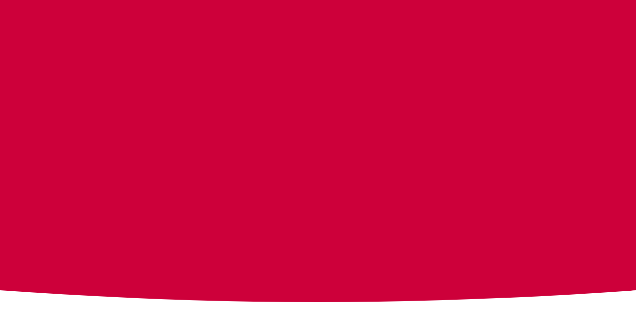

--- FILE ---
content_type: text/html; charset=UTF-8
request_url: https://www.educa.ch/de/news/2020/die-digitale-transformation-aktiv-mitgestalten
body_size: 21859
content:
<!DOCTYPE html>
<html lang="de" dir="ltr" prefix="og: https://ogp.me/ns#" data-matomo-id="2">
  <head>
    <meta charset="utf-8" />
<link rel="canonical" href="https://www.educa.ch/de/news/2020/die-digitale-transformation-aktiv-mitgestalten" />
<meta property="og:site_name" content="Die digitale Transformation aktiv mitgestalten | Educa" />
<meta property="og:url" content="https://www.educa.ch/de/news/2020/die-digitale-transformation-aktiv-mitgestalten" />
<meta name="Generator" content="Drupal 11 (https://www.drupal.org)" />
<meta name="MobileOptimized" content="width" />
<meta name="HandheldFriendly" content="true" />
<meta name="viewport" content="width=device-width, initial-scale=1.0" />
<link rel="alternate" hreflang="de" href="https://www.educa.ch/de/news/2020/die-digitale-transformation-aktiv-mitgestalten" />
<link rel="alternate" hreflang="fr" href="https://www.educa.ch/fr/news/2020/participer-activement-la-transition-numerique" />
<link rel="alternate" hreflang="it" href="https://www.educa.ch/it" />
<link rel="alternate" hreflang="en" href="https://www.educa.ch/en" />

    <title>Die digitale Transformation aktiv mitgestalten | Educa</title>
    <link rel="apple-touch-icon" sizes="180x180" href="/apple-touch-icon.png">
    <link rel="icon" type="image/png" sizes="32x32" href="/favicon-32x32.png">
    <link rel="icon" type="image/png" sizes="16x16" href="/favicon-16x16.png">
    <link rel="manifest" href="site.webmanifest">
    <link rel="mask-icon" href="safari-pinned-tab.svg" color="#5bbad5">
    <meta name="msapplication-TileColor" content="#da532c">
    <meta name="theme-color" content="#ffffff">
    <link rel="stylesheet" media="all" href="/sites/default/files/css/css_mpkdV572yOj42Tsiun8DQ2sea5O4xUfptAYntQOk8Ws.css?delta=0&amp;language=de&amp;theme=educa&amp;include=eJxtzMEKAjEMhOEXCttHWqbpsFvtbkNiQN9eEUQPXuaH7zA6naV5GsaCC-6iP9A6xtyELRXlvcJcdc5r5yuHjY5TWf7hWuEUg2Nz2B6fz68seVrW0WNnk3jEjUepCD4BYu05OQ" />
<link rel="stylesheet" media="all" href="/sites/default/files/css/css_rNGecYGD1fIzyZ5Sl9oxxKjQLxmrmd6U5pqmTt-_FSQ.css?delta=1&amp;language=de&amp;theme=educa&amp;include=eJxtzMEKAjEMhOEXCttHWqbpsFvtbkNiQN9eEUQPXuaH7zA6naV5GsaCC-6iP9A6xtyELRXlvcJcdc5r5yuHjY5TWf7hWuEUg2Nz2B6fz68seVrW0WNnk3jEjUepCD4BYu05OQ" />
<link rel="stylesheet" media="all" href="/sites/default/files/css/css_wE98i3KG4jLnAkME44aiXPy31ItYJMPR4dIBUMpEFJI.css?delta=2&amp;language=de&amp;theme=educa&amp;include=eJxtzMEKAjEMhOEXCttHWqbpsFvtbkNiQN9eEUQPXuaH7zA6naV5GsaCC-6iP9A6xtyELRXlvcJcdc5r5yuHjY5TWf7hWuEUg2Nz2B6fz68seVrW0WNnk3jEjUepCD4BYu05OQ" />

    

    <!-- Matomo -->
    <script type="text/javascript" src="/themes/custom/educa/src/js/matomo.js">
    </script>
    <!-- End Matomo Code -->


  </head>
  <body>
        <a href="#main-content" class="visually-hidden focusable">
      Direkt zum Inhalt
    </a>
    
      <div class="dialog-off-canvas-main-canvas" data-off-canvas-main-canvas>
    
    <div data-drupal-messages-fallback class="hidden"></div>    <header class="c-header ">
    <div class="c-header__inner">
        
<nav class="c-navigation js-navigation" data-animation-visible-class="joinimation-fade-in">
    <div class="c-navigation__background">
        <div class="c-navigation__inner">
            <div class="c-navigation__brand">
                <a href="https://www.educa.ch/de" class="c-navigation__logo js-navigation-logo" aria-label="Zur Educa Startseite">
                    <svg xmlns="http://www.w3.org/2000/svg" width="110" height="27.844" viewBox="0 0 110 27.844">
  <path id="EDC_Logo_RGB_Prev_Rot" d="M4.066,14.821c.422-3.536,2.946-5.726,5.8-5.726s5.343,1.964,5.775,5.726Zm-.137,2.858H19.751c-.108-6.6-3.644-11.688-9.88-11.688S0,11.039,0,17.011c0,6.217,4.105,10.8,10.411,10.8a8.938,8.938,0,0,0,8.554-5.186L15.96,20.841h-.088a5.667,5.667,0,0,1-5.687,3.929c-3.83-.029-6.256-2.976-6.256-7.091m34.846-.521c0,4.459-2.75,7.651-6.5,7.651s-6.237-3.388-6.237-8.044c0-4.459,2.632-7.72,6.237-7.72s6.5,3.418,6.5,8.113M31.429,5.991c-5.382,0-9.252,4.5-9.252,10.745,0,6.492,3.987,11.108,9.527,11.108a7.69,7.69,0,0,0,7-5.058v.206l.579,4.371h3.123V0H38.677V11a8.014,8.014,0,0,0-7.248-5.009m30.2,21.371h3.035V6.463h-3.87V15.5c0,3.388-1.591,8.761-5.844,8.761-3.722,0-4.5-2.868-4.5-7.248V6.463h-3.87V18.769c0,6.207,2.446,9.075,6.875,9.075,3.369,0,5.755-2.269,6.973-5.6l.285-.845.059-.206h0Zm25.663-16.7a9.718,9.718,0,0,0-8.721-4.675c-5.775,0-10.028,4.616-10.028,10.9S72.8,27.8,78.571,27.8c4.2,0,7.543-1.886,8.957-4.8l-3.31-1.964A5.333,5.333,0,0,1,78.8,24.662c-3.634,0-6.384-3.418-6.384-7.759s2.75-7.759,6.305-7.759a5.529,5.529,0,0,1,5.313,3.487h0Zm18.955,6.129c0,4.734-2.711,7.857-6.305,7.857-3.84,0-6.158-3.457-6.158-7.8s2.318-7.641,6.2-7.641c3.516,0,6.266,2.789,6.266,7.6M110,27.362V6.463h-3.163l-.521,3.929v.118a7.985,7.985,0,0,0-7.16-4.5c-5.736,0-9.212,4.538-9.212,10.8s3.595,11.029,9.37,11.029a7.769,7.769,0,0,0,7-4.42V23.5l.491,3.86Z" style="fill: var(--logo-color, #ffffff )"/>
</svg>
                </a>
            </div>
            <button class="c-navigation__trigger js-navigation-trigger" aria-label="Menu" aria-controls="menu" aria-expanded="false">
                <div class="c-navigation__trigger-icon">
                    <span></span>
                    <span></span>
                    <span></span>
                    <span></span>
                </div>
            </button>
            <div id="menu" class="c-navigation__blocks">

                
        
                                  <educa-navigation-entry class="c-navigation__block js-navigation-block">
              <a href="/de/aktuelles" title="Aktuelles" class="c-navigation__topic js-navigation-topic" data-drupal-link-system-path="node/6">Aktuelles</a>
                              <span class="c-navigation__mobile-expander js-navigation-mobile-expander">
                  <svg xmlns="http://www.w3.org/2000/svg" width="28" height="28" viewBox="0 0 28 28" class="icon icon--circle-arrow-right">
  <g data-name="Gruppe 859" transform="translate(-890 -2020)">
    <g data-name="Gruppe 852">
      <g data-name="Gruppe 842" transform="translate(888.942 2019)">
        <rect data-name="Rechteck 112" width="28" height="28" rx="14" transform="translate(1.058 1)" fill="#cd003a"/>
        <text data-name="→" transform="translate(8.059 8)" fill="#fff" font-size="16" font-weight="700"><tspan x="0" y="13">→</tspan></text>
      </g>
    </g>
  </g>
</svg>
                </span>
                        
                                      <ul class="c-navigation__list">
    
                                    <li class="c-navigation__list-item"><a href="/de/aktuelles/educa-dossier" title="Educa Dossier" data-drupal-link-system-path="node/765">Educa Dossier</a></li>
          
          
                      
          </ul>
      
          
                      </educa-navigation-entry>
                                                    <educa-navigation-entry class="c-navigation__block js-navigation-block">
              <a href="/de/themen" title="Themen" class="c-navigation__topic js-navigation-topic" data-drupal-link-system-path="node/2">Themen</a>
                              <span class="c-navigation__mobile-expander js-navigation-mobile-expander">
                  <svg xmlns="http://www.w3.org/2000/svg" width="28" height="28" viewBox="0 0 28 28" class="icon icon--circle-arrow-right">
  <g data-name="Gruppe 859" transform="translate(-890 -2020)">
    <g data-name="Gruppe 852">
      <g data-name="Gruppe 842" transform="translate(888.942 2019)">
        <rect data-name="Rechteck 112" width="28" height="28" rx="14" transform="translate(1.058 1)" fill="#cd003a"/>
        <text data-name="→" transform="translate(8.059 8)" fill="#fff" font-size="16" font-weight="700"><tspan x="0" y="13">→</tspan></text>
      </g>
    </g>
  </g>
</svg>
                </span>
                        
                                      <ul class="c-navigation__list">
    
                                    <li class="c-navigation__list-item"><a href="/de/themen/bildungstechnologien" data-drupal-link-system-path="node/13">Bildungstechnologien</a></li>
          
          
                                                      <li class="c-navigation__list-item"><a href="/de/themen/datennutzung" data-drupal-link-system-path="node/32">Datennutzung</a></li>
          
          
                                                      <li class="c-navigation__list-item"><a href="/de/themen/informations-und-rechtssicherheit" data-drupal-link-system-path="node/12">Informations- und Rechtssicherheit</a></li>
          
          
                                                      <li class="c-navigation__list-item"><a href="/de/themen/digitale-identitaeten" title="Digitale Identität" data-drupal-link-system-path="node/88">Digitale Identitäten</a></li>
          
          
                      
          </ul>
      
          
                      </educa-navigation-entry>
                                                    <educa-navigation-entry class="c-navigation__block js-navigation-block">
              <a href="/de/taetigkeiten" class="c-navigation__topic js-navigation-topic" data-drupal-link-system-path="node/31">Tätigkeiten</a>
                              <span class="c-navigation__mobile-expander js-navigation-mobile-expander">
                  <svg xmlns="http://www.w3.org/2000/svg" width="28" height="28" viewBox="0 0 28 28" class="icon icon--circle-arrow-right">
  <g data-name="Gruppe 859" transform="translate(-890 -2020)">
    <g data-name="Gruppe 852">
      <g data-name="Gruppe 842" transform="translate(888.942 2019)">
        <rect data-name="Rechteck 112" width="28" height="28" rx="14" transform="translate(1.058 1)" fill="#cd003a"/>
        <text data-name="→" transform="translate(8.059 8)" fill="#fff" font-size="16" font-weight="700"><tspan x="0" y="13">→</tspan></text>
      </g>
    </g>
  </g>
</svg>
                </span>
                        
                                      <ul class="c-navigation__list">
    
                                    <li class="c-navigation__list-item"><a href="/de/taetigkeiten/netzwerke" title="Netzwerke" data-drupal-link-system-path="node/90">Netzwerke</a></li>
          
          
                                                      <li class="c-navigation__list-item"><a href="/de/taetigkeiten/online-dienste" title="Online-Dienste" data-drupal-link-system-path="node/46">Online-Dienste</a></li>
          
          
                                                      <li class="c-navigation__list-item"><a href="/de/taetigkeiten/rahmenvereinbarungen" title="Rahmenvereinbarungen" data-drupal-link-system-path="node/39">Rahmenvereinbarungen</a></li>
          
          
                                                      <li class="c-navigation__list-item"><a href="/de/taetigkeiten/veranstaltungen" title="Veranstaltungen" data-drupal-link-system-path="node/42">Veranstaltungen</a></li>
          
          
                                                      <li class="c-navigation__list-item"><a href="/de/taetigkeiten/abgeschlossene-projekte" data-drupal-link-system-path="node/1329">Abgeschlossene Projekte</a></li>
          
          
                      
          </ul>
      
          
                      </educa-navigation-entry>
                                                    <educa-navigation-entry class="c-navigation__block js-navigation-block">
              <a href="/de/ueber-uns" class="c-navigation__topic js-navigation-topic" data-drupal-link-system-path="node/29">Über uns</a>
                              <span class="c-navigation__mobile-expander js-navigation-mobile-expander">
                  <svg xmlns="http://www.w3.org/2000/svg" width="28" height="28" viewBox="0 0 28 28" class="icon icon--circle-arrow-right">
  <g data-name="Gruppe 859" transform="translate(-890 -2020)">
    <g data-name="Gruppe 852">
      <g data-name="Gruppe 842" transform="translate(888.942 2019)">
        <rect data-name="Rechteck 112" width="28" height="28" rx="14" transform="translate(1.058 1)" fill="#cd003a"/>
        <text data-name="→" transform="translate(8.059 8)" fill="#fff" font-size="16" font-weight="700"><tspan x="0" y="13">→</tspan></text>
      </g>
    </g>
  </g>
</svg>
                </span>
                        
                                      <ul class="c-navigation__list">
    
                                    <li class="c-navigation__list-item"><a href="/de/ueber-uns/kontext-bund-und-kantone" title="Kontext Bund und Kantone" data-drupal-link-system-path="node/95">Kontext Bund und Kantone</a></li>
          
          
                                                      <li class="c-navigation__list-item"><a href="/de/ueber-uns/fachagentur" title="Fachagentur" data-drupal-link-system-path="node/49">Fachagentur</a></li>
          
          
                                                      <li class="c-navigation__list-item"><a href="/de/ueber-uns/mitarbeitende" title="Mitarbeitende" data-drupal-link-system-path="node/277">Mitarbeitende</a></li>
          
          
                                                      <li class="c-navigation__list-item"><a href="/de/ueber-uns/arbeiten-bei-educa" title="Arbeiten bei Educa" data-drupal-link-system-path="node/40">Arbeiten bei Educa</a></li>
          
          
                                                      <li class="c-navigation__list-item"><a href="/de/ueber-uns/centanni-1921-2021" title="Centanni: 1921–2021 " data-drupal-link-system-path="node/488">Centanni: 1921–2021 </a></li>
          
          
                      
          </ul>
      
          
                      </educa-navigation-entry>
                      
      



                <div class="c-navigation__utilities">
                                            <div class="c-navigation__topic c-navigation__topic--contact js-navigation-topic">
                            


<a href="/de/kontakt" class="c-button c-button--primary-invert  c-button--has-icon" data-animated-button>
    <span class="c-button__title" data-animated-button-content>
        <svg class="icon icon--mail-outline" xmlns="http://www.w3.org/2000/svg" viewBox="0 0 14.61 12"><path d="M12.6,0H2A2,2,0,0,0,0,2v8a2,2,0,0,0,2,2H12.6a2,2,0,0,0,2-2V2A1.94,1.94,0,0,0,12.6,0ZM2,1.4H12.6a.55.55,0,0,1,.5.3L7.3,5.8,1.5,1.7A.55.55,0,0,1,2,1.4Zm10.6,9.2H2a.65.65,0,0,1-.6-.6V3.4L6.9,7.3a.6.6,0,0,0,.4.1.6.6,0,0,0,.4-.1l5.5-3.9V10C13.3,10.3,13,10.6,12.6,10.6Z"/></svg>

        Kontakt
    </span>
</a>
                        </div>
                    
                        <a class="c-navigation__topic c-navigation__topic--search js-navigation-topic"
       href="https://www.educa.ch/de/suchen"
       aria-label="Suche">
        <svg class="icon icon--suche" xmlns="http://www.w3.org/2000/svg" viewBox="0 0 29.36 29.22"><path d="M20.91,18.31H19.57l-.5-.42a11.08,11.08,0,0,0,2.6-7.13,10.84,10.84,0,1,0-10.8,10.91A11.25,11.25,0,0,0,18,19.07l.5.42v1.34l8.37,8.39,2.51-2.52Zm-10,0a7.55,7.55,0,1,1,7.53-7.58v0a7.51,7.51,0,0,1-7.47,7.55Z"/></svg>    </a>

                </div>
            </div>
            <div class="c-navigation__list c-navigation__list--languages">
                
<div class="c-languageswitcher c-languageswitcher--desktop js-language-switcher">
    <div style="display: none;">
        <ul class="c-footer__nav-list"><li class="c-footer__nav-item">
        <a href="/de/node/74" data-languagecode="de" class="js-language-link">
            Deutsch
        </a>
      </li><li class="c-footer__nav-item">
        <a href="/fr/node/74" data-languagecode="fr" class="js-language-link">
            Französisch
        </a>
      </li><li class="c-footer__nav-item">
        <a href="/it/" data-languagecode="it" class="js-language-link">
            Italienisch
        </a>
      </li><li class="c-footer__nav-item">
        <a href="/en/" data-languagecode="en" class="js-language-link">
            English
        </a>
      </li></ul>
    </div>
    <select class="c-languageswitcher__select js-language-switcher-dropdown" aria-label="Sprache wählen">
    </select>
</div>
            </div>
            <div class="c-navigation__utilities--mobile">
                    <a class="c-navigation__topic c-navigation__topic--search js-navigation-topic"
       href="https://www.educa.ch/de/suchen"
       aria-label="Suche">
        <svg class="icon icon--suche" xmlns="http://www.w3.org/2000/svg" viewBox="0 0 29.36 29.22"><path d="M20.91,18.31H19.57l-.5-.42a11.08,11.08,0,0,0,2.6-7.13,10.84,10.84,0,1,0-10.8,10.91A11.25,11.25,0,0,0,18,19.07l.5.42v1.34l8.37,8.39,2.51-2.52Zm-10,0a7.55,7.55,0,1,1,7.53-7.58v0a7.51,7.51,0,0,1-7.47,7.55Z"/></svg>    </a>

            </div>
                            <div class="c-navigation__topic c-navigation__topic--contact-mobile js-navigation-topic">
                    


<a href="/de/kontakt" class="c-button c-button--primary c-button--primary-neon c-button--has-icon" data-animated-button>
    <span class="c-button__title" data-animated-button-content>
        <svg class="icon icon--mail-outline" xmlns="http://www.w3.org/2000/svg" viewBox="0 0 14.61 12"><path d="M12.6,0H2A2,2,0,0,0,0,2v8a2,2,0,0,0,2,2H12.6a2,2,0,0,0,2-2V2A1.94,1.94,0,0,0,12.6,0ZM2,1.4H12.6a.55.55,0,0,1,.5.3L7.3,5.8,1.5,1.7A.55.55,0,0,1,2,1.4Zm10.6,9.2H2a.65.65,0,0,1-.6-.6V3.4L6.9,7.3a.6.6,0,0,0,.4.1.6.6,0,0,0,.4-.1l5.5-3.9V10C13.3,10.3,13,10.6,12.6,10.6Z"/></svg>

        Kontakt
    </span>
</a>
                </div>
            
    </div>
    </div>
    <div class="e-bow e-bow--navigation"><div class="e-bow__inner"></div></div>
    <div class="e-bow e-bow--navigation-mobile"><div class="e-bow__inner"></div></div>
</nav>
<div class="c-navigation__darken-overlay js-darken-overlay"></div>

        
<div class="c-jumbotron  c-jumbotron--small-padding">
    <div class="c-jumbotron__background">
    
        <div class="c-jumbotron__inner">
            <div class="c-jumbotron__main" data-animation-visible-class="joinimation-fade-in">
                                    

    <div class="c-jumbotron__breadcrumbs">
                        <a class="c-jumbotron__breadcrumb" href="/de">Home</a>
                                <a class="c-jumbotron__breadcrumb" href="/de/aktuelles">Aktuelles</a>
                </div>


                                                    <div class="c-jumbotron__tags">
                                                                                    <a href="/de/aktuelles?field_news_category%5B7%5D=7&amp;field_news_publication_date%5Bmin%5D=&amp;field_news_publication_date%5Bmax%5D=" class="e-tag e-tag--secondary-active">Digitale Identitäten</a>
                                                                        </div>
                
                
                                    <h1 class="e-heading e-heading--h1"><span>Die digitale Transformation aktiv mitgestalten</span>
</h1>
                
                                    <div class="c-jumbotron__lead">
                        <p class="e-paragraph e-paragraph--lead">
                              Die Vision des Urner Bildungs- und Kulturdirektors Beat Jörg, zur digitalen Identität und zum Zugang zu digitalen Diensten.

                        </p>
                    </div>
                
                                    <div class="c-jumbotron__date">
                        <span>  <time datetime="2020-04-06T14:01:58+02:00" title="Montag, 6. April 2020 - 14:01">6.4.2020</time>

</span>
                    </div>
                            </div>

                    </div>
        </div>
            <div class="e-bow e-bow--header"><div class="e-bow__inner"></div></div>
    </div>
    </div>
</header>

<main id="main-content" class="main js-main-content" role="main">
        <section class="l-article">
        <div class="l-article__inner">
        <div class="l-article__aside">
                        <div class="c-social-bar js-social-bar" data-hide-on-print data-animation-visible-class="joinimation-fade-in">
    <div class="c-social-bar__title">Diese Seite teilen</div>
    <div class="c-social-bar__actions">
        <a href="https://www.facebook.com/sharer/sharer.php?u=https://www.educa.ch/de/news/2020/die-digitale-transformation-aktiv-mitgestalten" target="_blank" rel="noopener noreferrer" class="c-social-bar__action c-social-bar__action--facebook js-share-action" aria-label="Auf Facebook teilen" data-animated-button>
            <span data-animated-button-content><svg xmlns="http://www.w3.org/2000/svg" width="36" height="36" viewBox="0 0 36 36" class="icon icon--facebook-circle">
  <g id="Gruppe_1112" data-name="Gruppe 1112" transform="translate(0 -35)">
    <g id="Rechteck_43" data-name="Rechteck 43" class="circle" transform="translate(0 35)" fill="none" stroke="#cd003a" stroke-width="1.5">
      <rect width="36" height="36" rx="18" stroke="none"/>
      <rect x="0.75" y="0.75" width="34.5" height="34.5" rx="17.25" fill="none"/>
    </g>
    <path id="facebook" class="icon" d="M16.09,2H13.611A4.132,4.132,0,0,0,9.479,6.132V8.611H7v3.306H9.479v6.611h3.306V11.917h2.479l.826-3.306H12.785V6.132a.826.826,0,0,1,.826-.826H16.09Z" transform="translate(6.635 43.33)" fill="#cd003a"/>
  </g>
</svg>
</span>
        </a>
        <a href="https://twitter.com/share?text=%23type=inline_template&amp;%23template=%7B%7B%20value%7Cnl2br%20%7D%7D&amp;%23context%5Bvalue%5D=Die%20digitale%20Transformation%20aktiv%20mitgestalten&url=https://www.educa.ch/de/news/2020/die-digitale-transformation-aktiv-mitgestalten" target="_blank" rel="noopener noreferrer" class="c-social-bar__action c-social-bar__action--x js-share-action" aria-label="Auf X teilen" data-animated-button>
            <span data-animated-button-content><svg width="36" height="36" viewBox="0 0 36 36" xmlns="http://www.w3.org/2000/svg" class="icon icon--x-circle">
  <!--<path class="circle" fill-rule="evenodd" clip-rule="evenodd" d="M18 1.5C8.8873 1.5 1.5 8.8873 1.5 18C1.5 27.1127 8.8873 34.5 18 34.5C27.1127 34.5 34.5 27.1127 34.5 18C34.5 8.8873 27.1127 1.5 18 1.5ZM0 18C0 8.05887 8.05887 0 18 0C27.9411 0 36 8.05887 36 18C36 27.9411 27.9411 36 18 36C8.05887 36 0 27.9411 0 18Z" fill="#CD003A"/>-->
  <g data-name="Gruppe 1113" transform="translate(-52 -35)">
    <g data-name="Rechteck 44" class="circle" transform="translate(52 35)" fill="none" stroke="#cd003a" stroke-width="1.5">
      <rect width="36" height="36" rx="18" stroke="none"/>
      <rect x="0.75" y="0.75" width="34.5" height="34.5" rx="17.25" fill="none"/>
    </g>
    <path class="icon" d="M23.0673 11H25.613L20.0529 17.3534L26.5938 26H21.4736L17.4603 20.7572L12.8738 26H10.3245L16.2704 19.2031L10 11H15.25L18.8738 15.7921L23.0673 11ZM22.1731 24.4784H23.5829L14.482 12.4423H12.9675L22.1731 24.4784Z" transform="translate(52 34.836)" fill="#cd003a"/>
  </g>
</svg>
</span>
        </a>
        <a href="https://www.linkedin.com/sharing/share-offsite/?url=https://www.educa.ch/de/news/2020/die-digitale-transformation-aktiv-mitgestalten" target="_blank" rel="noopener noreferrer" class="c-social-bar__action c-social-bar__action--linkedin js-share-action" aria-label="Auf Linkedin teilen" data-animated-button>
            <span data-animated-button-content><svg xmlns="http://www.w3.org/2000/svg" width="36" height="36" viewBox="0 0 36 36" class="icon icon--linkedin-circle">
  <g data-name="Gruppe 1118" transform="translate(-280 -1174)">
    <g data-name="Gruppe 1114" transform="translate(228 1139)">
      <g data-name="Rechteck 44" class="circle" transform="translate(52 35)" fill="none" stroke="#cd003a" stroke-width="1.5">
        <rect width="36" height="36" rx="18" stroke="none"/>
        <rect x="0.75" y="0.75" width="34.5" height="34.5" rx="17.25" fill="none"/>
      </g>
    </g>
    <path class="icon" data-name="Icon awesome-linkedin-in" d="M3.5,15.617H.258V5.191H3.5ZM1.875,3.769A1.884,1.884,0,1,1,3.75,1.876,1.891,1.891,0,0,1,1.875,3.769ZM15.613,15.617H12.382V10.542c0-1.21-.024-2.761-1.683-2.761-1.683,0-1.941,1.314-1.941,2.674v5.163H5.524V5.191H8.629V6.613h.045a3.4,3.4,0,0,1,3.063-1.684c3.277,0,3.879,2.158,3.879,4.96v5.727Z" transform="translate(290.609 1184.608)" fill="#cd003a"/>
  </g>
</svg>
</span>
        </a>
        <a href="mailto:?subject=%23type=inline_template&amp;%23template=%7B%7B%20value%7Cnl2br%20%7D%7D&amp;%23context%5Bvalue%5D=Die%20digitale%20Transformation%20aktiv%20mitgestalten&body=https://www.educa.ch/de/news/2020/die-digitale-transformation-aktiv-mitgestalten" target="_blank" rel="noopener noreferrer" class="c-social-bar__action c-social-bar__action--mail" aria-label="Über Email teilen" data-animated-button>
            <span data-animated-button-content><svg xmlns="http://www.w3.org/2000/svg" width="36" height="36" viewBox="0 0 36 36" class="icon icon--mail-circle">
  <g id="Gruppe_1119" data-name="Gruppe 1119" transform="translate(-330 -1174)">
    <g id="Gruppe_1115" data-name="Gruppe 1115" transform="translate(278 1139)">
      <g id="Rechteck_44" data-name="Rechteck 44" class="circle" transform="translate(52 35)" fill="none" stroke="#cd003a" stroke-width="1.5">
        <rect width="36" height="36" rx="18" stroke="none"/>
        <rect x="0.75" y="0.75" width="34.5" height="34.5" rx="17.25" fill="none"/>
      </g>
    </g>
    <g id="Icon_feather-mail" class="icon" data-name="Icon feather-mail" transform="translate(341 1186)">
      <path id="Pfad_29" data-name="Pfad 29" d="M4.413,6h11.3a1.417,1.417,0,0,1,1.413,1.413V15.89A1.417,1.417,0,0,1,15.716,17.3H4.413A1.417,1.417,0,0,1,3,15.89V7.413A1.417,1.417,0,0,1,4.413,6Z" transform="translate(-3 -6)" fill="none" stroke="#cd003a" stroke-linecap="round" stroke-linejoin="round" stroke-width="1.6"/>
      <path id="Pfad_30" data-name="Pfad 30" d="M17.129,9l-7.064,4.945L3,9" transform="translate(-3 -7.587)" fill="none" stroke="#cd003a" stroke-linecap="round" stroke-linejoin="round" stroke-width="1.6"/>
    </g>
  </g>
</svg>
</span>
        </a>
    </div>
</div>
        </div>
        <div class="l-article__article">
               
<div class="c-question-answer-text">
    <div class="c-question-answer-text__inner">
        <section class="c-editor" data-animation-visible-class="joinimation-fade-in">
      <p class="question">Wagen wir vorab einen Blick über die unmittelbare Zukunft hinaus. Wie stellen Sie sich die «digitalisierte» Bildung vor?</p>

<p><strong>Beat Jörg: </strong>Nun – diese Frage treibt wohl uns alle um, sei es in der Bildungspolitik, in Forschung und Wissenschaft, vor allem aber auch in der Wirtschaft und Arbeitswelt. Wenn ich in eine Kristallkugel blicken könnte, sähe ich neben Bekanntem sicher viel Ungewohntes: Bildung wird ortsunabhängiger werden, obwohl es weiterhin Schulzimmer geben wird. Die Akteure in der Bildung werden durch rasant wachsende Vernetzung viel stärker und vermehrt in Echtzeit zusammenarbeiten als heute. Bildung wird zu einer noch viel gewichtigeren Währung werden als heute – und die digitalisierte Bildung wird damit mehr denn je zur wichtigsten Kapitalgrundlage werden. Ich glaube, dass die Bildung der Zukunft zwar nach wie vor auch auf herkömmlichen, quasi analogen Pfaden des Lehrens und Lernens erlangt werden wird. Daneben allerdings werden ungleich stärker als heute auch non-formale und informelle Bildungspfade genutzt werden. Die Herausforderung wird unter anderem sein, diesen sozusagen vierdimensionalen Bildungsraum der Zukunft bildungspolitisch mitgestalten zu können.</p>


</section>
    </div>
</div>
  
<div class="c-spacing c-spacing--2"></div>
  
<div class="c-quote" data-animation-visible-class="joinimation-fade-in">
    <div class="c-quote__inner">
        <blockquote class="e-paragraph e-paragraph--quote">&laquo;&thinsp;  Ich stelle mir den Zugang zu digitalen Bildungsangeboten als Türen zu spezifischen Ressourcen vor. Es gibt schon heute unzählige solcher Türen.
&thinsp;&raquo;</blockquote>

        <div class="c-editor">
            <p>Beat Jörg</p>

        </div>
    </div>
</div>

  
<div class="c-spacing c-spacing--2"></div>
  
<div class="c-question-answer-text">
    <div class="c-question-answer-text__inner">
        <section class="c-editor" data-animation-visible-class="joinimation-fade-in">
      <p class="question">Ein aktuelles Thema ist der Zugang zu digitalen Diensten. Hier kommt Edulog ins Spiel. Was überzeugt Sie an diesem Projekt?</p>

<p>Mich überzeugt in erster Linie das Anliegen eines vereinfachten und einheitlichen Zugangs zu digitalen Ressourcen für die Bildung. Ich stelle mir den Zugang zu digitalen Bildungsangeboten als Türen zu spezifischen Ressourcen vor. Es gibt schon heute unzählige solcher Türen. Die jungen Menschen begeben sich nun also auf ihren Bildungspfaden in diese digitale Welt, ausgerüstet mit einem grossen Schlüsselbund. Das Problem dabei ist indes, dass der grosse Schlüsselbund mit der Zeit zusehends dicker und schwerer wird. Und das ist unangenehm, weil nur schon das Finden des passenden Schlüssels zur jeweiligen Türe manchmal zum Rätselraten wird. Da sehe ich nun Edulog als eigentlichen Türöffner: die föderierte digitale Identität wirkt schliesslich wie ein Passepartout, der den jüngeren und älteren Lernenden das Leben deutlich erleichtern dürfte im Umgang mit digitalen Bildungsressourcen.</p>

<p class="question">Mit welchen konkreten Schritten bereiten sich nun die Ämter der Bildungs- und Kulturdirektion sowie die Urner Schulen auf eine Föderation der digitalen Identitäten vor? Mit welchem Zeithorizont?</p>

<p>Ich bin überzeugt davon, dass der Kanton Uri aufgrund seiner Kleinräumigkeit, der überschaubaren Strukturen in Verwaltung, Gemeinden und Schulen sowie durch seine Entfernung zu den ökonomischen und gesellschaftlichen Zentren der Schweiz eben gerade einen gewissen Standortvorteil geniesst. Konkret bedeutet dies, dass die nötigen Abklärungen und Vorarbeiten aus rechtlicher, organisatorischer und technischer Sicht meines Erachtens einen eher geringfügigeren Aufwand erfordern als bei grossen Kantonen mit Ballungszentren. Dazu kommt, dass Uri ein grosses Interesse daran hat, sein gutes Schulsystem möglichst rasch von zeitgemässen digitalen Ressourcen profitieren zu lassen. Damit legen wir bewusst einen Fokus darauf, die Anbindung an Edulog zeitnah voranzutreiben. Als Zeithorizont nehmen wir uns aktuell vor, einen Beitritt des Kantons mit Beginn des Schuljahrs 2021/2022 anzustreben.</p>

<p>Zu diesem Zweck laufen im Rahmen einer Gesetzesrevision die nötigen rechtlichen Abklärungen und es findet der Austausch mit unserem potenziellen Identitätsanbieter auf der technischen Seite statt. Mit zunehmender Konkretisierung müssen wir schliesslich abklären, welche organisatorischen Anforderungen innerhalb der Bildungsdirektion bewältigt werden müssen. Ich wünsche mir selbstverständlich, dass damit die erwünschte Wirkung möglichst bald spür- und sichtbar wird: nämlich dass in den Schulen der Zugang zu den digitalen Ressourcen wesentlich vereinfacht wird und dadurch der Unterricht aus den neuartigen Möglichkeiten der Digitalisierung seinen angestrebten Nutzen ziehen kann – wir wollen schliesslich alle den Kompetenzerwerb der Kinder und Jugendlichen effizient optimieren. Nämlich so, dass sie auf die Folgen der digitalen Transformation in der Gesellschaft und in der Arbeitswelt gut vorbereitet sind. Mehr noch: Dass sie die digitale Transformation aktiv mitgestalten können!</p>


</section>
    </div>
</div>

        </div>

        </div>
    </section>

            <section class="l-section l-section--similar-news">
        <div class="e-bow e-bow--similar-news"><div class="e-bow__inner"></div></div>
            <div class="l-section__inner">
                <div class="l-teaser-list">
                    <div class="l-teaser-list__header">
                        <h2 class="e-heading e-heading--heading">ähnliche Beiträge</h2>
                        <div class="l-teaser-list__more">
                            <a class="l-teaser-list__link l-teaser-list__link--see-all" href="https://www.educa.ch/de/aktuelles">alle Beiträge</a>
                        </div>
                    </div>
                    <div class="l-teaser-list__inner">
                        






    
    <a href="https://www.switch.ch/de/insights/switch-cloud-digitale-souveraenitaet-fuer-die-hochschulen"
       class="c-teaser c-teaser--has-link c-teaser--news c-teaser--external "
       target="_blank" rel="noopener"       data-animation-visible-class="joinimation-fade-in">

            
    
    <div class="c-teaser__inner">
        
        
        
                    <div class="c-teaser__date">
                <span>  <time datetime="2025-08-21T12:28:32+02:00" title="Donnerstag, 21. August 2025 - 12:28">21.8.2025</time>

</span>
            </div>
        
        <div class="c-teaser__title">
            <h2 class="e-heading e-heading--h2 js-heading-teaser">
                <span>Switch Cloud</span>

            </h2>
        </div>

        
        <div class="c-teaser__description">
                              Unser Allianz-Partner Switch zeigt, wie Forschung und Lehre die Vorteile der Cloud-Technologie nutzen und trotzdem die Kontrolle über ihre Daten behalten. Denn wer sensible Daten schützen und digitale Unabhängigkeit wahren will, braucht eine vertrauenswürdige, kontrollierbare und mitgestaltbare Infrastruktur.

                    </div>

        
        
        
        
                    <div class="c-teaser__link">

                
                

                <span class="c-teaser__link-link c-teaser__link-link--external"
                   aria-hidden="true"
                   tabindex="-1"
                    >

                                                                zur Website
                
                                    </span>
            </div>
        
    </div>

    </a>








    
    <a href="https://www.educa.ch/de/news/2025/lehrmittelsteuerung-und-edulog-im-zusammenspiel"
       class="c-teaser c-teaser--has-link c-teaser--news c-teaser--internal "
              data-animation-visible-class="joinimation-fade-in">

            
    
    <div class="c-teaser__inner">
        
        
        
                    <div class="c-teaser__date">
                <span>  <time datetime="2025-10-07T09:00:00+02:00" title="Dienstag, 7. Oktober 2025 - 09:00">7.10.2025</time>

</span>
            </div>
        
        <div class="c-teaser__title">
            <h2 class="e-heading e-heading--h2 js-heading-teaser">
                <span>Lehrmittelsteuerung und Edulog im Zusammenspiel</span>

            </h2>
        </div>

        
        <div class="c-teaser__description">
                              Digitale Lehrmittel verändern den Unterricht. Damit sie sicher genutzt werden können, sorgt Edulog für Datensouveränität und Transparenz. Aus dem Zusammenspiel von Lehrmittelsteuerung und Edulog entsteht eine verlässliche, digitale Bildungslandschaft.

                    </div>

        
        
        
        
                    <div class="c-teaser__link">

                
                

                <span class="c-teaser__link-link"
                   aria-hidden="true"
                   tabindex="-1"
                    data-animated-button>

                                            <span class="c-teaser__link-content" data-animated-button-content>
                                                Details
                
                        </span>
                                    </span>
            </div>
        
    </div>

    </a>








    
    <a href="https://www.switch.ch/de/insights/switch-und-educa-digitale-identitaeten-gemeinsam-weiterdenken"
       class="c-teaser c-teaser--has-link c-teaser--news c-teaser--external "
       target="_blank" rel="noopener"       data-animation-visible-class="joinimation-fade-in">

            
    
    <div class="c-teaser__inner">
        
        
        
                    <div class="c-teaser__date">
                <span>  <time datetime="2025-09-15T12:28:32+02:00" title="Montag, 15. September 2025 - 12:28">15.9.2025</time>

</span>
            </div>
        
        <div class="c-teaser__title">
            <h2 class="e-heading e-heading--h2 js-heading-teaser">
                <span>Digitale Identitäten gemeinsam weiterdenken</span>

            </h2>
        </div>

        
        <div class="c-teaser__description">
                              Switch und Educa diskutierten an der Educa25 gemeinsam mit Fachpersonen aus Bildung, Verwaltung und Wirtschaft, welche Auswirkungen digitale Identitäten auf die Bildung haben. Eine der zentralen Fragen: Wie entwickeln wir das Zusammenspiel von Switch edu-ID und Edulog weiter?

                    </div>

        
        
        
        
                    <div class="c-teaser__link">

                
                

                <span class="c-teaser__link-link c-teaser__link-link--external"
                   aria-hidden="true"
                   tabindex="-1"
                    >

                                                                zur Website
                
                                    </span>
            </div>
        
    </div>

    </a>








    
    <a href="https://www.educa.ch/de/news/2025/digitale-identitaeten-entscheidungen-mit-systemwirkung"
       class="c-teaser c-teaser--has-link c-teaser--news c-teaser--internal "
              data-animation-visible-class="joinimation-fade-in">

            
    
    <div class="c-teaser__inner">
        
        
        
                    <div class="c-teaser__date">
                <span>  <time datetime="2025-12-10T13:30:00+01:00" title="Mittwoch, 10. Dezember 2025 - 13:30">10.12.2025</time>

</span>
            </div>
        
        <div class="c-teaser__title">
            <h2 class="e-heading e-heading--h2 js-heading-teaser">
                <span>Digitale Identitäten: Entscheidungen mit Systemwirkung</span>

            </h2>
        </div>

        
        <div class="c-teaser__description">
                              In der Diskussion rund um digitale Identitäten müssen verschiedene Entscheidungen in Schulzimmern, von Schulleitungen oder ganzen Verwaltungen getroffen werden. Beth Havinga lädt ein, digitale Identitäten nicht als rein administrative Notwendigkeit, sondern als strategische Weichenstellung für die Zukunft des Bildungswesens zu verstehen.

                    </div>

        
        
        
        
                    <div class="c-teaser__link">

                
                

                <span class="c-teaser__link-link"
                   aria-hidden="true"
                   tabindex="-1"
                    data-animated-button>

                                            <span class="c-teaser__link-content" data-animated-button-content>
                                                Details
                
                        </span>
                                    </span>
            </div>
        
    </div>

    </a>


                    </div>
                </div>
            </div>
        </section>
    

        <div class="e-bow e-bow--newsletter-top">
        <div class="e-bow__inner"></div>
    </div>

    <section id="c-newsletter" class="c-newsletter">
        <div class="c-newsletter__inner" data-animation-visible-class="joinimation-fade-in">
            <form class="newsletter-subscribe-form" data-drupal-selector="newsletter-subscribe-form" action="/de/news/2020/die-digitale-transformation-aktiv-mitgestalten" method="post" id="newsletter-subscribe-form" accept-charset="UTF-8">
  
<div class="c-newsletter-form">
    <div class="c-newsletter-form__content">
        <div class="c-newsletter-form__form">
            
    
<input autocomplete="off" data-drupal-selector="form-bas8ycctdwyoidhv1h4foi9llmfvkgktrdgfpujibmq" type="hidden" name="form_build_id" value="form-bAs8YcCtDWYoIdhv1h4fOi9lLmfVkGKTrdGFpUJIbmQ" />


    
    
<input data-drupal-selector="edit-newsletter-subscribe-form" type="hidden" name="form_id" value="newsletter_subscribe_form" />



<newsletter-form class="c-newsletter-form__expandable-wrapper">
    <div class="c-newsletter-form__expandable-trigger" data-newsletter-trigger>
            <div class="c-newsletter__fieldset">
        <span class="c-newsletter__legend e-heading e-heading--heading">Newsletter abonnieren</span>
        <p class="c-newsletter__required-info drupal-command-newsletter-hide-on-success">Felder mit einem * sind erforderlich</p>

        


    <div class="c-form__field c-form__field--email js-form-item form-item js-form-type-email form-item-email js-form-item-email">
                    
<label for="edit-email" class="c-form__label js-form-required c-form__label--required">E-Mail-Adresse *</label>
                                
<input data-drupal-selector="edit-email" type="email" id="edit-email" name="email" value="" size="60" maxlength="254" placeholder="erika.muster@bluewin.ch" class="form-email required" required="required" />

    <div class="c-form__message c-form__message--error validation--email"></div>

                                    </div>


    </div>
    </div>

    <div class="c-newsletter-form__expandable-element" data-newsletter-expandable>
            <div class="c-form__newsletter-extension drupal-command-newsletter-hide-on-success">

        


    <div class="c-form__field c-form__field--textfield js-form-item form-item js-form-type-textfield form-item-prename js-form-item-prename">
                    
<label for="edit-prename" class="c-form__label">Vorname</label>
                                
<input #autocomplete="given-name" data-drupal-selector="edit-prename" type="text" id="edit-prename" name="prename" value="" size="64" maxlength="64" placeholder="Erika" class="form-text" />

    <div class="c-form__message c-form__message--error validation--prename"></div>

                                    </div>


        


    <div class="c-form__field c-form__field--textfield js-form-item form-item js-form-type-textfield form-item-lastname js-form-item-lastname">
                    
<label for="edit-lastname" class="c-form__label">Nachname</label>
                                
<input #autocomplete="family-name" data-drupal-selector="edit-lastname" type="text" id="edit-lastname" name="lastname" value="" size="64" maxlength="64" placeholder="Muster" class="form-text" />

    <div class="c-form__message c-form__message--error validation--lastname"></div>

                                    </div>




        <div class="c-form__field c-form__field--radio">
        

<fieldset data-drupal-selector="edit-salutation" id="edit-salutation--wrapper" class="fieldgroup form-composite required c-form__fieldset js-form-item form-item js-form-wrapper form-wrapper" required="required">
            <legend class="c-form__label">
        <span class="fieldset-legend js-form-required form-required">Anrede *</span>
    </legend>
    <div class="fieldset-wrapper">
                        
<div id="edit-salutation" class="c-form__options--display-side-by-side">


    <div class="c-form__radio">
        
<input data-drupal-selector="edit-salutation-frau" type="radio" id="edit-salutation-frau" name="salutation" value="Frau" class="form-radio" />


        <label for="edit-salutation-frau" class="c-form__label c-form__radio-label">
            <span class="c-form__radio-box"></span>
            <span class="c-form__radio-text">Frau</span>
        </label>
    </div>




    <div class="c-form__radio">
        
<input data-drupal-selector="edit-salutation-herr" type="radio" id="edit-salutation-herr" name="salutation" value="Herr" class="form-radio" />


        <label for="edit-salutation-herr" class="c-form__label c-form__radio-label">
            <span class="c-form__radio-box"></span>
            <span class="c-form__radio-text">Herr</span>
        </label>
    </div>




    <div class="c-form__radio">
        
<input data-drupal-selector="edit-salutation-andere" type="radio" id="edit-salutation-andere" name="salutation" value="Andere" class="form-radio" />


        <label for="edit-salutation-andere" class="c-form__label c-form__radio-label">
            <span class="c-form__radio-box"></span>
            <span class="c-form__radio-text">Andere</span>
        </label>
    </div>

</div>

                    </div>
</fieldset>


        </div>


        <div class="c-form__field c-form__field--checkbox">
            <fieldset class="c-form__fieldset">
                

<fieldset data-drupal-selector="edit-themes-educa" id="edit-themes-educa--wrapper" class="fieldgroup form-composite required c-form__fieldset js-form-item form-item js-form-wrapper form-wrapper" required="required">
            <legend class="c-form__label">
        <span class="fieldset-legend js-form-required form-required">Interessen/Themen  *</span>
    </legend>
    <div class="fieldset-wrapper">
                        <div id="edit-themes-educa" class="form-checkboxes">


            <div class="c-form__checkbox">
        
<input data-drupal-selector="edit-themes-educa-educa" type="checkbox" id="edit-themes-educa-educa" name="themes_educa[educa]" value="educa" class="form-checkbox" />


        <label for="edit-themes-educa-educa" class="c-form__label c-form__checkbox-label">
             <span class="c-form__checkbox-box"></span>
                            <span class="c-form__checkbox-text">Educa</span>
                                </label>
            </div>




            <div class="c-form__checkbox">
        
<input data-drupal-selector="edit-themes-educa-edulog" type="checkbox" id="edit-themes-educa-edulog" name="themes_educa[edulog]" value="edulog" class="form-checkbox" />


        <label for="edit-themes-educa-edulog" class="c-form__label c-form__checkbox-label">
             <span class="c-form__checkbox-box"></span>
                            <span class="c-form__checkbox-text">Edulog</span>
                                </label>
            </div>

</div>

                    </div>
</fieldset>


            </fieldset>
            <div class="c-form__message c-form__message--error validation validation--themeseduca"></div>
        </div>

        <div class="c-form__field">
            <a href="https://www.educa.ch/de/datenschutzerklaerung" class="c-newsletter__agb-link" target="_blank">Hinweis zum Datenschutz</a>
        </div>
        <div class="c-form__field">
            
<div class="c-form__button c-call-to-action" data-animation-visible-class="j-visible" data-animated-button>
    <div class="c-call-to-action__inner" data-animated-button-content>
        <input data-drupal-selector="edit-submit" type="submit" id="edit-submit" name="op" value="Anmelden" class="button js-form-submit form-submit c-button c-button--primary"/>
    </div>
</div>

        </div>
    </div>

    <div class="c-form__field">
        <div class="drupal-newsletter__result--error"></div>
        <div class="drupal-newsletter__result--success"></div>
    </div>
    </div>
</newsletter-form>
        </div>
    </div>
</div>

</form>

        </div>
    </section>
</main>


<glossary-box class="c-glossary-box"
              data-name="glossaryBox"
              data-visible-class-name="c-glossary-box--open">

    <div class="c-glossary-box__inner js-glossary-box-inner">

        <async-loader data-event-endpoint-property-name="endPointUrl"
                      data-trigger-event-name="glossaryBoxReady"
                      data-load-once="true">

            <div class="c-glossary-box__content"
                 data-content-container>
            </div>

            <template data-loading-template>
                <div class="c-glossary-box__loading-indicator">
                    <div class="lds-ring"><div></div><div></div><div></div><div></div></div>
                </div>
            </template>

            <template data-error-template>
                
                <div class="c-glossary-box__title e-heading--h3">
    <span>Fehler</span>

    <overlay-button-component class="c-glossary-box__close-button"
                              data-overlay-name="glossaryBox"
                              data-type="close">
        <svg xmlns="http://www.w3.org/2000/svg" viewBox="0 0 17.3 17.3">
    <path transform="translate(1.626 1.626)" d="M14.8,13.2c0.5,0.4,0.5,1.2,0,1.6c-0.2,0.2-0.5,0.3-0.8,0.3c-0.3,0-0.6-0.1-0.8-0.3L7,8.6l-6.2,6.2
        C0.6,15,0.3,15.2,0,15.2c-0.3,0-0.6-0.1-0.8-0.3c-0.5-0.5-0.5-1.2,0-1.6L5.4,7l-6.2-6.2c-0.5-0.5-0.5-1.2,0-1.6
        c0.5-0.5,1.2-0.5,1.6,0L7,5.4l6.2-6.2c0.5-0.5,1.2-0.5,1.6,0c0.5,0.4,0.5,1.2,0,1.6L8.6,7L14.8,13.2z"/>
</svg>
    </overlay-button-component>
</div>

<div class="c-glossary-box__text c-editor">                    ({{message}})
                </div>
            </template>

            <template data-error-404-template>
                <div class="c-glossary-box__title e-heading--h3">
    <span>Entschuldigung</span>

    <overlay-button-component class="c-glossary-box__close-button"
                              data-overlay-name="glossaryBox"
                              data-type="close">
        <svg xmlns="http://www.w3.org/2000/svg" viewBox="0 0 17.3 17.3">
    <path transform="translate(1.626 1.626)" d="M14.8,13.2c0.5,0.4,0.5,1.2,0,1.6c-0.2,0.2-0.5,0.3-0.8,0.3c-0.3,0-0.6-0.1-0.8-0.3L7,8.6l-6.2,6.2
        C0.6,15,0.3,15.2,0,15.2c-0.3,0-0.6-0.1-0.8-0.3c-0.5-0.5-0.5-1.2,0-1.6L5.4,7l-6.2-6.2c-0.5-0.5-0.5-1.2,0-1.6
        c0.5-0.5,1.2-0.5,1.6,0L7,5.4l6.2-6.2c0.5-0.5,1.2-0.5,1.6,0c0.5,0.4,0.5,1.2,0,1.6L8.6,7L14.8,13.2z"/>
</svg>
    </overlay-button-component>
</div>

<div class="c-glossary-box__text c-editor">Die angeforderte Seite konnte nicht gefunden werden.</div>
            </template>

        </async-loader>
    </div>
</glossary-box>

<div class="e-bow e-bow--footer-top"><div class="e-bow__inner"></div></div>
<footer class="c-footer">

    <div class="c-footer__inner">
        <div class="c-footer__nav-location c-footer__nav-location--1" data-animation-visible-class="joinimation-fade-in">
            <div class="c-footer__nav-header"><span>Sprachen</span></div>
            <ul class="c-footer__nav-list"><li class="c-footer__nav-item">
        <a href="/de/node/74" data-languagecode="de" class="js-language-link">
            Deutsch
        </a>
      </li><li class="c-footer__nav-item">
        <a href="/fr/node/74" data-languagecode="fr" class="js-language-link">
            Französisch
        </a>
      </li><li class="c-footer__nav-item">
        <a href="/it/" data-languagecode="it" class="js-language-link">
            Italienisch
        </a>
      </li><li class="c-footer__nav-item">
        <a href="/en/" data-languagecode="en" class="js-language-link">
            English
        </a>
      </li></ul>
        </div>
        <div class="c-footer__nav-location c-footer__nav-location--2" data-animation-visible-class="joinimation-fade-in">
            <div class="c-footer__nav-header"><span>Online-Dienste</span></div>
            
        <ul class="c-footer__nav-list">

                  <li class="c-footer__nav-item"><a href="https://www.edulog.ch" title="Edulog – Föderation der Identitätsdienste im Bildungsraum Schweiz" target="_blank">Edulog</a></li>
                        <li class="c-footer__nav-item"><a href="https://navi.educa.ch/" title="Navigator – Anwendungen für den Unterricht" target="_blank">Navigator</a></li>
          
    </ul>
  


        </div>
        <div class="c-footer__nav-location c-footer__nav-location--3" data-animation-visible-class="joinimation-fade-in">
            <div class="c-footer__nav-header"><span>Soziale Medien</span></div>
            <ul class="c-footer__nav-list c-footer__nav-list--social">
                <li class="c-footer__nav-item">
                    <a class="c-footer__social-link" href="https://www.linkedin.com/company/educa-ch/" target="_blank">
                        <span class="c-footer__social-icon"><svg class="icon icon--linkedin-outline" xmlns="http://www.w3.org/2000/svg" viewBox="0 0 13 12.98586"><defs><style>.e452c209-64f0-42c4-b439-9facee29bb8a{fill:#fff;}</style></defs><g data-name="Ebene 2"><g data-name="Ebene 1"><g id="b477fd1d-4409-43af-b9f6-880ad47c2733" data-name="Gruppe 1118"><path data-name="Icon awesome-linkedin-in" class="e452c209-64f0-42c4-b439-9facee29bb8a" d="M2.92528,12.985H.22948V4.31558h2.6958ZM1.57405,3.13316A1.56659,1.56659,0,1,1,3.13316,1.55909,1.56658,1.56658,0,0,1,1.57405,3.13316ZM12.99751,12.985H10.31086v-4.22c0-1.00614-.02-2.29583-1.39945-2.29583-1.39946,0-1.614,1.09262-1.614,2.22349v4.29314H4.60828V4.31558H7.19015V5.498h.03742a2.8272,2.8272,0,0,1,2.547-1.40029C12.49942,4.09772,13,5.89215,13,8.22207V12.9842Z"/></g></g></g></svg></span>
                    </a>
                </li>
                <li class="c-footer__nav-item">
                    <a class="c-footer__social-link" href="https://twitter.com/educach_de" target="_blank">
                        <span class="c-footer__social-icon"><svg xmlns="http://www.w3.org/2000/svg" height="16" width="16" viewBox="0 0 512 512" class="icon icon--x-outline">
  <path d="M389.2 48h70.6L305.6 224.2 487 464H345L233.7 318.6 106.5 464H35.8L200.7 275.5 26.8 48H172.4L272.9 180.9 389.2 48zM364.4 421.8h39.1L151.1 88h-42L364.4 421.8z"/>
</svg>
</span>
                    </a>
                </li>
            </ul>
        </div>
        <div class="c-footer__nav-location c-footer__nav-location--4" data-animation-visible-class="joinimation-fade-in">
            <div class="c-footer__nav-header"><span>Educa durchsuchen</span></div>
            <ul class="c-footer__nav-list">
                <li class="c-footer__nav-item">
                    <a class="c-footer__search-link" href="https://www.educa.ch/de/suchen"><svg class="icon icon--suche" xmlns="http://www.w3.org/2000/svg" viewBox="0 0 29.36 29.22"><path d="M20.91,18.31H19.57l-.5-.42a11.08,11.08,0,0,0,2.6-7.13,10.84,10.84,0,1,0-10.8,10.91A11.25,11.25,0,0,0,18,19.07l.5.42v1.34l8.37,8.39,2.51-2.52Zm-10,0a7.55,7.55,0,1,1,7.53-7.58v0a7.51,7.51,0,0,1-7.47,7.55Z"/></svg>zur Suche</a>
                </li>
            </ul>
        </div>
        <div class="c-footer__contact" data-animation-visible-class="joinimation-fade-in">
            <div class="c-footer__nav-header">
                <span>Educa</span>
            </div>
            <address> <span>Erlachstrasse 21</span> <span>3012 Bern</span> </address> <span><a href="tel:+41313005500">+41 31 300 55 00</a></span> <span><a href="mailto:hc.acude@ofni" onfocus="!this.dataset.obfuscated && (this.dataset.obfuscated = true) && this.setAttribute('href', 'mailto:' + this.getAttribute('href').substring(7).split('').reverse().join(''))" onmousedown="!this.dataset.obfuscated && (this.dataset.obfuscated = true) && this.setAttribute('href', 'mailto:' + this.getAttribute('href').substring(7).split('').reverse().join(''))">info@<span style='display:none' data-nosnippet>!zilch!</span>educa.ch</a></span>         </div>
        <div class="c-footer__legal" data-animation-visible-class="joinimation-fade-in">
            
        <ul class="c-footer__nav-list">

                  <li class="c-footer__nav-item"><a href="/de/ueber-uns/arbeiten-bei-educa" title="Arbeiten bei Educa" data-drupal-link-system-path="node/40">Arbeiten bei Educa</a></li>
                        <li class="c-footer__nav-item"><a href="/de/impressum" title="Impressum" data-drupal-link-system-path="node/50">Impressum</a></li>
                        <li class="c-footer__nav-item"><a href="/de/datenschutzerklaerung" title="Datenschutzerklärung" data-drupal-link-system-path="node/76">Datenschutzerklärung</a></li>
          
    </ul>
  


        </div>
        <div class="c-footer__copyright" data-animation-visible-class="joinimation-fade-in"><a href="https://www.educa.ch/node/50"><span>CC BY-NC-ND 2026</span></a></div>
    </div>
</footer>

  </div>

    
    <script type="application/json" data-drupal-selector="drupal-settings-json">{"path":{"baseUrl":"\/","pathPrefix":"de\/","currentPath":"node\/74","currentPathIsAdmin":false,"isFront":false,"currentLanguage":"de"},"pluralDelimiter":"\u0003","suppressDeprecationErrors":true,"ajaxPageState":{"libraries":"eJxtjkEOwjAMBD9kJU-qnMS0DokdnFpqf09BIC5cdqSZy2Y1isV8YAuFsekasOIB-eVZdjK5Sn042Rluah2oeMb4XiBfsuqd6UIfjVEyxX9ySWgEVVmSHvFDGGi4Go5tfi_8THAZnhrPjQrMc-7UY8JJT9GjRQs","theme":"educa","theme_token":null},"ajaxTrustedUrl":{"form_action_p_pvdeGsVG5zNF_XLGPTvYSKCf43t8qZYSwcfZl2uzM":true,"\/de\/news\/2020\/die-digitale-transformation-aktiv-mitgestalten?ajax_form=1":true},"eu_cookie_compliance":{"cookie_policy_version":"1.0.0","popup_enabled":true,"popup_agreed_enabled":false,"popup_hide_agreed":false,"popup_clicking_confirmation":false,"popup_scrolling_confirmation":false,"popup_html_info":"\u003Cdiv class=\u0022e-bow e-bow--cookie-banner-top\u0022\u003E\u003Cdiv class=\u0022e-bow__inner\u0022\u003E\u003C\/div\u003E\u003C\/div\u003E\n\u003Ccookie-banner role=\u0022alertdialog\u0022 aria-labelledby=\u0022popup-text\u0022  class=\u0022c-cookie-banner js-cookie-banner eu-cookie-compliance-banner eu-cookie-compliance-banner-info eu-cookie-compliance-banner--categories\u0022\n               data-show-categories-class-name=\u0022c-cookie-banner--show-categories\u0022\n               data-show-categories-button-selector=\u0022.js-cookie-banner-select-button\u0022\n               data-disagree-button-selector=\u0022.js-cookie-banner-reject-button\u0022\n               data-necessary-category-value=\u0022necessary\u0022\n               data-remove-cookie-banner-attribute=\u0022data-remove-cookie-banner\u0022\n               data-update-buttons-selector=\u0022.js-cookie-banner-update-button\u0022\n               data-category-expanded-class=\u0022c-cookie-banner__description--expanded\u0022\n               data-hide-on-print\u003E\n    \u003Cdiv class=\u0022c-cookie-banner__content popup-content info\u0022\u003E\n\n        \u003Cdiv id=\u0022popup-text\u0022 class=\u0022c-cookie-banner__message eu-cookie-compliance-message\u0022\u003E\n            \u003Ch2\u003ECookies erleichtern Ihnen die Nutzung unserer Website\u003C\/h2\u003E\u003Cp\u003EWir setzen Cookies ein, um Ihnen die Webseitennutzung zu erleichtern, unsere Inhalte zu verbessern und auf Sie zuzuschneiden. Sie entscheiden, welche Cookies Sie zulassen oder ablehnen. Ihre Entscheidung k\u00f6nnen Sie jederzeit \u00e4ndern. Weitere Infos finden Sie in unserer \u003Ca href=\u0022https:\/\/www.educa.ch\/de\/datenschutzerklaerung\u0022\u003EDatenschutzerkl\u00e4rung\u003C\/a\u003E.\u003C\/p\u003E\n\n                    \u003C\/div\u003E\n\n                    \u003Cdiv id=\u0022eu-cookie-compliance-categories\u0022\n                 class=\u0022c-cookie-banner__categories c-cookie-banner__categories--hidden js-cookie-banner-categories eu-cookie-compliance-categories\u0022\u003E\n                                    \u003Cdiv class=\u0022c-cookie-banner__category eu-cookie-compliance-category\u0022\u003E\n                        \u003Cdiv\u003E\n                            \u003Clabel class=\u0022c-cookie-banner__category-label\u0022 for=\u0022cookie-category-necessary\u0022\u003E\n                                \u003Cinput type=\u0022checkbox\u0022 name=\u0022cookie-categories\u0022 id=\u0022cookie-category-necessary\u0022\n                                       class=\u0022c-cookie-banner__category-input\u0022\n                                       value=\u0022necessary\u0022\n                                     checked                                      disabled  \u003E\n\n                                \u003Cspan class=\u0022c-cookie-banner__category-checkbox\u0022\u003E\u003C\/span\u003E\n\n                                Technisch notwendige Cookies \n                            \u003C\/label\u003E\n                        \u003C\/div\u003E\n\n                                                    \u003Cdiv class=\u0022c-cookie-banner__category-description eu-cookie-compliance-category-description\u0022\u003EDie technisch notwendigen Cookies sind f\u00fcr den Betrieb unserer Website erforderlich. Sie erm\u00f6glichen es uns, Ihnen die wichtigsten Funktionen der Website anzubieten.\u003C\/div\u003E\n                                            \u003C\/div\u003E\n                                    \u003Cdiv class=\u0022c-cookie-banner__category eu-cookie-compliance-category\u0022\u003E\n                        \u003Cdiv\u003E\n                            \u003Clabel class=\u0022c-cookie-banner__category-label\u0022 for=\u0022cookie-category-statistics\u0022\u003E\n                                \u003Cinput type=\u0022checkbox\u0022 name=\u0022cookie-categories\u0022 id=\u0022cookie-category-statistics\u0022\n                                       class=\u0022c-cookie-banner__category-input\u0022\n                                       value=\u0022statistics\u0022\n                                                                         \u003E\n\n                                \u003Cspan class=\u0022c-cookie-banner__category-checkbox\u0022\u003E\u003C\/span\u003E\n\n                                Analyse und Statistik\n                            \u003C\/label\u003E\n                        \u003C\/div\u003E\n\n                                                    \u003Cdiv class=\u0022c-cookie-banner__category-description eu-cookie-compliance-category-description\u0022\u003EF\u00fcr die Nutzungsanalyse unserer Website arbeiten wir mit Matomo (Anzahl Besuche, besuchte Seiten, durchschnittliche Verweildauer etc.). So k\u00f6nnen wir Ihnen den Datenschutz gew\u00e4hrleisten und unsere Inhalte laufend den tats\u00e4chlichen Bed\u00fcrfnissen anpassen.\u003C\/div\u003E\n                                            \u003C\/div\u003E\n                                    \u003Cdiv class=\u0022c-cookie-banner__category eu-cookie-compliance-category\u0022\u003E\n                        \u003Cdiv\u003E\n                            \u003Clabel class=\u0022c-cookie-banner__category-label\u0022 for=\u0022cookie-category-marketing\u0022\u003E\n                                \u003Cinput type=\u0022checkbox\u0022 name=\u0022cookie-categories\u0022 id=\u0022cookie-category-marketing\u0022\n                                       class=\u0022c-cookie-banner__category-input\u0022\n                                       value=\u0022marketing\u0022\n                                                                         \u003E\n\n                                \u003Cspan class=\u0022c-cookie-banner__category-checkbox\u0022\u003E\u003C\/span\u003E\n\n                                Komfort und Partner\n                            \u003C\/label\u003E\n                        \u003C\/div\u003E\n\n                                                    \u003Cdiv class=\u0022c-cookie-banner__category-description eu-cookie-compliance-category-description\u0022\u003EDiese Cookies erm\u00f6glichen uns die Personalisierung der Website sowie die Bereitstellung komfortabler Website-Funktionen wie z.B. die Videoeinbettung (Vimeo).\u003C\/div\u003E\n                                            \u003C\/div\u003E\n                            \u003C\/div\u003E\n\n                            \u003Cdiv class=\u0022c-cookie-banner__categories-buttons c-cookie-banner__categories-buttons--hidden js-cookie-banner-category-buttons eu-cookie-compliance-categories-buttons\u0022\u003E\n                    \u003Ca class=\u0022e-link e-link--has-underline\u0022 href=\u0022https:\/\/www.educa.ch\/de\/datenschutzerklaerung\u0022\u003E\n                        Datenschutzerkl\u00e4rung\n                    \u003C\/a\u003E\n\n                    \u003Cbutton type=\u0022button\u0022\n                            class=\u0022c-button c-button--primary eu-cookie-compliance-save-preferences-button js-cookie-banner-update-button\u0022\u003E\n                        Auswahl best\u00e4tigen\n                    \u003C\/button\u003E\n                \u003C\/div\u003E\n                    \n        \u003Cdiv id=\u0022popup-buttons\u0022\n             class=\u0022c-cookie-banner__buttons js-cookie-banner-buttons eu-cookie-compliance-buttons  eu-cookie-compliance-has-categories\u0022\u003E\n            \u003Cbutton type=\u0022button\u0022 class=\u0022c-button c-button--secondary js-cookie-banner-select-button\u0022\u003E\n                Cookie-Einstellungen \u00f6ffnen\n            \u003C\/button\u003E\n\n            \u003Cbutton type=\u0022button\u0022 class=\u0022c-button c-button--primary js-cookie-banner-reject-button js-cookie-banner-update-button\u0022\u003E\n                Nur Notwendige zulassen\n            \u003C\/button\u003E\n\n            \u003Cbutton type=\u0022button\u0022\n                    class=\u0022c-button c-button--primary js-cookie-banner-update-button agree-button eu-cookie-compliance-default-button\u0022\u003EAlle zulassen\u003C\/button\u003E\n\n                            \u003Cbutton type=\u0022button\u0022 class=\u0022eu-cookie-withdraw-button visually-hidden\u0022\u003EZustimmung zur\u00fcckziehen\u003C\/button\u003E\n                    \u003C\/div\u003E\n\n    \u003C\/div\u003E\n\u003C\/cookie-banner\u003E","use_mobile_message":false,"mobile_popup_html_info":"\u003Cdiv class=\u0022e-bow e-bow--cookie-banner-top\u0022\u003E\u003Cdiv class=\u0022e-bow__inner\u0022\u003E\u003C\/div\u003E\u003C\/div\u003E\n\u003Ccookie-banner role=\u0022alertdialog\u0022 aria-labelledby=\u0022popup-text\u0022  class=\u0022c-cookie-banner js-cookie-banner eu-cookie-compliance-banner eu-cookie-compliance-banner-info eu-cookie-compliance-banner--categories\u0022\n               data-show-categories-class-name=\u0022c-cookie-banner--show-categories\u0022\n               data-show-categories-button-selector=\u0022.js-cookie-banner-select-button\u0022\n               data-disagree-button-selector=\u0022.js-cookie-banner-reject-button\u0022\n               data-necessary-category-value=\u0022necessary\u0022\n               data-remove-cookie-banner-attribute=\u0022data-remove-cookie-banner\u0022\n               data-update-buttons-selector=\u0022.js-cookie-banner-update-button\u0022\n               data-category-expanded-class=\u0022c-cookie-banner__description--expanded\u0022\n               data-hide-on-print\u003E\n    \u003Cdiv class=\u0022c-cookie-banner__content popup-content info\u0022\u003E\n\n        \u003Cdiv id=\u0022popup-text\u0022 class=\u0022c-cookie-banner__message eu-cookie-compliance-message\u0022\u003E\n            \n\n                    \u003C\/div\u003E\n\n                    \u003Cdiv id=\u0022eu-cookie-compliance-categories\u0022\n                 class=\u0022c-cookie-banner__categories c-cookie-banner__categories--hidden js-cookie-banner-categories eu-cookie-compliance-categories\u0022\u003E\n                                    \u003Cdiv class=\u0022c-cookie-banner__category eu-cookie-compliance-category\u0022\u003E\n                        \u003Cdiv\u003E\n                            \u003Clabel class=\u0022c-cookie-banner__category-label\u0022 for=\u0022cookie-category-necessary\u0022\u003E\n                                \u003Cinput type=\u0022checkbox\u0022 name=\u0022cookie-categories\u0022 id=\u0022cookie-category-necessary\u0022\n                                       class=\u0022c-cookie-banner__category-input\u0022\n                                       value=\u0022necessary\u0022\n                                     checked                                      disabled  \u003E\n\n                                \u003Cspan class=\u0022c-cookie-banner__category-checkbox\u0022\u003E\u003C\/span\u003E\n\n                                Technisch notwendige Cookies \n                            \u003C\/label\u003E\n                        \u003C\/div\u003E\n\n                                                    \u003Cdiv class=\u0022c-cookie-banner__category-description eu-cookie-compliance-category-description\u0022\u003EDie technisch notwendigen Cookies sind f\u00fcr den Betrieb unserer Website erforderlich. Sie erm\u00f6glichen es uns, Ihnen die wichtigsten Funktionen der Website anzubieten.\u003C\/div\u003E\n                                            \u003C\/div\u003E\n                                    \u003Cdiv class=\u0022c-cookie-banner__category eu-cookie-compliance-category\u0022\u003E\n                        \u003Cdiv\u003E\n                            \u003Clabel class=\u0022c-cookie-banner__category-label\u0022 for=\u0022cookie-category-statistics\u0022\u003E\n                                \u003Cinput type=\u0022checkbox\u0022 name=\u0022cookie-categories\u0022 id=\u0022cookie-category-statistics\u0022\n                                       class=\u0022c-cookie-banner__category-input\u0022\n                                       value=\u0022statistics\u0022\n                                                                         \u003E\n\n                                \u003Cspan class=\u0022c-cookie-banner__category-checkbox\u0022\u003E\u003C\/span\u003E\n\n                                Analyse und Statistik\n                            \u003C\/label\u003E\n                        \u003C\/div\u003E\n\n                                                    \u003Cdiv class=\u0022c-cookie-banner__category-description eu-cookie-compliance-category-description\u0022\u003EF\u00fcr die Nutzungsanalyse unserer Website arbeiten wir mit Matomo (Anzahl Besuche, besuchte Seiten, durchschnittliche Verweildauer etc.). So k\u00f6nnen wir Ihnen den Datenschutz gew\u00e4hrleisten und unsere Inhalte laufend den tats\u00e4chlichen Bed\u00fcrfnissen anpassen.\u003C\/div\u003E\n                                            \u003C\/div\u003E\n                                    \u003Cdiv class=\u0022c-cookie-banner__category eu-cookie-compliance-category\u0022\u003E\n                        \u003Cdiv\u003E\n                            \u003Clabel class=\u0022c-cookie-banner__category-label\u0022 for=\u0022cookie-category-marketing\u0022\u003E\n                                \u003Cinput type=\u0022checkbox\u0022 name=\u0022cookie-categories\u0022 id=\u0022cookie-category-marketing\u0022\n                                       class=\u0022c-cookie-banner__category-input\u0022\n                                       value=\u0022marketing\u0022\n                                                                         \u003E\n\n                                \u003Cspan class=\u0022c-cookie-banner__category-checkbox\u0022\u003E\u003C\/span\u003E\n\n                                Komfort und Partner\n                            \u003C\/label\u003E\n                        \u003C\/div\u003E\n\n                                                    \u003Cdiv class=\u0022c-cookie-banner__category-description eu-cookie-compliance-category-description\u0022\u003EDiese Cookies erm\u00f6glichen uns die Personalisierung der Website sowie die Bereitstellung komfortabler Website-Funktionen wie z.B. die Videoeinbettung (Vimeo).\u003C\/div\u003E\n                                            \u003C\/div\u003E\n                            \u003C\/div\u003E\n\n                            \u003Cdiv class=\u0022c-cookie-banner__categories-buttons c-cookie-banner__categories-buttons--hidden js-cookie-banner-category-buttons eu-cookie-compliance-categories-buttons\u0022\u003E\n                    \u003Ca class=\u0022e-link e-link--has-underline\u0022 href=\u0022https:\/\/www.educa.ch\/de\/datenschutzerklaerung\u0022\u003E\n                        Datenschutzerkl\u00e4rung\n                    \u003C\/a\u003E\n\n                    \u003Cbutton type=\u0022button\u0022\n                            class=\u0022c-button c-button--primary eu-cookie-compliance-save-preferences-button js-cookie-banner-update-button\u0022\u003E\n                        Auswahl best\u00e4tigen\n                    \u003C\/button\u003E\n                \u003C\/div\u003E\n                    \n        \u003Cdiv id=\u0022popup-buttons\u0022\n             class=\u0022c-cookie-banner__buttons js-cookie-banner-buttons eu-cookie-compliance-buttons  eu-cookie-compliance-has-categories\u0022\u003E\n            \u003Cbutton type=\u0022button\u0022 class=\u0022c-button c-button--secondary js-cookie-banner-select-button\u0022\u003E\n                Cookie-Einstellungen \u00f6ffnen\n            \u003C\/button\u003E\n\n            \u003Cbutton type=\u0022button\u0022 class=\u0022c-button c-button--primary js-cookie-banner-reject-button js-cookie-banner-update-button\u0022\u003E\n                Nur Notwendige zulassen\n            \u003C\/button\u003E\n\n            \u003Cbutton type=\u0022button\u0022\n                    class=\u0022c-button c-button--primary js-cookie-banner-update-button agree-button eu-cookie-compliance-default-button\u0022\u003EAlle zulassen\u003C\/button\u003E\n\n                            \u003Cbutton type=\u0022button\u0022 class=\u0022eu-cookie-withdraw-button visually-hidden\u0022\u003EZustimmung zur\u00fcckziehen\u003C\/button\u003E\n                    \u003C\/div\u003E\n\n    \u003C\/div\u003E\n\u003C\/cookie-banner\u003E","mobile_breakpoint":768,"popup_html_agreed":false,"popup_use_bare_css":true,"popup_height":"auto","popup_width":"100%","popup_delay":0,"popup_link":"\/de","popup_link_new_window":true,"popup_position":false,"fixed_top_position":true,"popup_language":"de","store_consent":false,"better_support_for_screen_readers":false,"cookie_name":"","reload_page":false,"domain":"","domain_all_sites":false,"popup_eu_only":false,"popup_eu_only_js":false,"cookie_lifetime":100,"cookie_session":0,"set_cookie_session_zero_on_disagree":0,"disagree_do_not_show_popup":false,"method":"categories","automatic_cookies_removal":true,"allowed_cookies":"","withdraw_markup":"\u003Cbutton type=\u0022button\u0022 class=\u0022eu-cookie-withdraw-tab\u0022\u003EDatenschutzeinstellungen\u003C\/button\u003E\n\u003Cdiv aria-labelledby=\u0022popup-text\u0022 class=\u0022eu-cookie-withdraw-banner\u0022\u003E\n  \u003Cdiv class=\u0022popup-content info eu-cookie-compliance-content\u0022\u003E\n    \u003Cdiv id=\u0022popup-text\u0022 class=\u0022eu-cookie-compliance-message\u0022 role=\u0022document\u0022\u003E\n      \u003Ch2\u003EWir verwenden Cookies auf dieser Website, um das Besuchererlebnis zu verbessern\u003C\/h2\u003E\u003Cp\u003ESie haben uns Ihre Zustimmung gegeben, Cookies zu setzen.\u003C\/p\u003E\n    \u003C\/div\u003E\n    \u003Cdiv id=\u0022popup-buttons\u0022 class=\u0022eu-cookie-compliance-buttons\u0022\u003E\n      \u003Cbutton type=\u0022button\u0022 class=\u0022eu-cookie-withdraw-button \u0022\u003EZustimmung zur\u00fcckziehen\u003C\/button\u003E\n    \u003C\/div\u003E\n  \u003C\/div\u003E\n\u003C\/div\u003E","withdraw_enabled":false,"reload_options":0,"reload_routes_list":"","withdraw_button_on_info_popup":false,"cookie_categories":["necessary","statistics","marketing"],"cookie_categories_details":{"necessary":{"uuid":"b71ee5f3-5fe9-4323-93d3-be763293826e","langcode":"de","status":true,"dependencies":[],"id":"necessary","label":"Technisch notwendige Cookies ","description":"Die technisch notwendigen Cookies sind f\u00fcr den Betrieb unserer Website erforderlich. Sie erm\u00f6glichen es uns, Ihnen die wichtigsten Funktionen der Website anzubieten.","checkbox_default_state":"required","weight":-9},"statistics":{"uuid":"3eeec7cb-a238-40fb-b193-5f0265ecc65d","langcode":"de","status":true,"dependencies":[],"id":"statistics","label":"Analyse und Statistik","description":"F\u00fcr die Nutzungsanalyse unserer Website arbeiten wir mit Matomo (Anzahl Besuche, besuchte Seiten, durchschnittliche Verweildauer etc.). So k\u00f6nnen wir Ihnen den Datenschutz gew\u00e4hrleisten und unsere Inhalte laufend den tats\u00e4chlichen Bed\u00fcrfnissen anpassen.","checkbox_default_state":"unchecked","weight":-8},"marketing":{"uuid":"4fb10914-292d-44d9-96fa-9c713e8549b9","langcode":"de","status":true,"dependencies":[],"id":"marketing","label":"Komfort und Partner","description":"Diese Cookies erm\u00f6glichen uns die Personalisierung der Website sowie die Bereitstellung komfortabler Website-Funktionen wie z.B. die Videoeinbettung (Vimeo).","checkbox_default_state":"unchecked","weight":-7}},"enable_save_preferences_button":true,"cookie_value_disagreed":"0","cookie_value_agreed_show_thank_you":"1","cookie_value_agreed":"2","containing_element":"body","settings_tab_enabled":false,"olivero_primary_button_classes":"","olivero_secondary_button_classes":"","close_button_action":"close_banner","open_by_default":true,"modules_allow_popup":true,"hide_the_banner":false,"geoip_match":true,"unverified_scripts":["\/"]},"ajax":{"edit-submit":{"callback":"::submitForm","event":"click","progress":{"type":"none"},"url":"\/de\/news\/2020\/die-digitale-transformation-aktiv-mitgestalten?ajax_form=1","httpMethod":"POST","dialogType":"ajax","submit":{"_triggering_element_name":"op","_triggering_element_value":"Anmelden"}}},"user":{"uid":0,"permissionsHash":"3911de7fe2020e2436bc174f21b3a04c5b4067195ee7526f2a9fbb6102c7b6a1"}}</script>
<script src="/core/assets/vendor/jquery/jquery.min.js?v=4.0.0-rc.1"></script>
<script src="/sites/default/files/js/js_Gij9LsscOpcL2yCBOEwYFs2qoKIdJKFhXf31AUbmFhk.js?scope=footer&amp;delta=1&amp;language=de&amp;theme=educa&amp;include=eJxtiVEOgCAMxS5E4EhmGU8zBIaLS_T2ot_-tEnLakjZfFCNWajqFqnQFfjt0k9Yn6ccDrvjqtYCsjOljwG-sOoumGqjCnVG-osPBbsn9g"></script>

  </body>
</html>


--- FILE ---
content_type: image/svg+xml
request_url: https://www.educa.ch/themes/custom/educa/dist/media/bows/bow-similar-news.svg
body_size: -1053
content:
<svg class="e-bow e-bow--similar-news" xmlns="http://www.w3.org/2000/svg" viewBox="0 0 1600 60" preserveAspectRatio="none slice"><path id="a4d164d0-24e5-4282-96c2-eac428d1ad44" class="bow--foreground" fill="#2c4262" d="M0,60A8604.8291,8604.8291,0,0,1,1006.99414.45359q302.2002,0,593.00586,19.88477V60"/></svg>

--- FILE ---
content_type: text/javascript
request_url: https://www.educa.ch/sites/default/files/js/js_Gij9LsscOpcL2yCBOEwYFs2qoKIdJKFhXf31AUbmFhk.js?scope=footer&delta=1&language=de&theme=educa&include=eJxtiVEOgCAMxS5E4EhmGU8zBIaLS_T2ot_-tEnLakjZfFCNWajqFqnQFfjt0k9Yn6ccDrvjqtYCsjOljwG-sOoumGqjCnVG-osPBbsn9g
body_size: 85973
content:
/* @license GPL-2.0-or-later https://git.drupalcode.org/project/once/-/raw/v1.0.1/LICENSE.md */
/*! @drupal/once - v1.0.1 - 2021-06-12 */
var once=function(){"use strict";var n=/[\11\12\14\15\40]+/,e="data-once",t=document;function r(n,t,r){return n[t+"Attribute"](e,r)}function o(e){if("string"!=typeof e)throw new TypeError("once ID must be a string");if(""===e||n.test(e))throw new RangeError("once ID must not be empty or contain spaces");return'[data-once~="'+e+'"]'}function u(n){if(!(n instanceof Element))throw new TypeError("The element must be an instance of Element");return!0}function i(n,e){void 0===e&&(e=t);var r=n;if(null===n)r=[];else{if(!n)throw new TypeError("Selector must not be empty");"string"!=typeof n||e!==t&&!u(e)?n instanceof Element&&(r=[n]):r=e.querySelectorAll(n)}return Array.prototype.slice.call(r)}function c(n,e,t){return e.filter((function(e){var r=u(e)&&e.matches(n);return r&&t&&t(e),r}))}function f(e,t){var o=t.add,u=t.remove,i=[];r(e,"has")&&r(e,"get").trim().split(n).forEach((function(n){i.indexOf(n)<0&&n!==u&&i.push(n)})),o&&i.push(o);var c=i.join(" ");r(e,""===c?"remove":"set",c)}function a(n,e,t){return c(":not("+o(n)+")",i(e,t),(function(e){return f(e,{add:n})}))}return a.remove=function(n,e,t){return c(o(n),i(e,t),(function(e){return f(e,{remove:n})}))},a.filter=function(n,e,t){return c(o(n),i(e,t))},a.find=function(n,e){return i(n?o(n):"[data-once]",e)},a}();

;
/* @license GPL-2.0-or-later https://www.drupal.org/licensing/faq */
window.drupalTranslations={"strings":{"":{"An AJAX HTTP error occurred.":"Ein AJAX-HTTP-Fehler ist aufgetreten.","HTTP Result Code: !status":"HTTP-R\u00fcckgabe-Code: !status","An AJAX HTTP request terminated abnormally.":"Eine AJAX-Anfrage ist abnormal beendet worden.","Debugging information follows.":"Im Folgenden finden Sie Debugging-Informationen.","Path: !uri":"Pfad: !uri","StatusText: !statusText":"Statustext: !statusText","ResponseText: !responseText":"Antworttext: !responseText","ReadyState: !readyState":"ReadyState: !readyState","CustomMessage: !customMessage":"Benutzerdefinierte Nachricht: !customMessage","Please wait...":"Bitte warten...","The response failed verification so will not be processed.":"Die Verifizierung der Antwort ist fehlgeschlagen, deshalb wird die Verarbeitung nicht fortgef\u00fchrt.","The callback URL is not local and not trusted: !url":"Die Callback-URL ist nicht lokal und nicht vertrauensw\u00fcrdig: !url","Changed":"Ge\u00e4ndert","Hide":"Hide","Show":"Anzeigen","List additional actions":"Weitere Aktionen auflisten","New revision":"Neue Revision","No revision":"Keine Revision","Needs to be updated":"Aktualisierung erforderlich","Does not need to be updated":"Keine Aktualisierung erforderlich","Flag other translations as outdated":"Andere \u00dcbersetzungen als veraltet kennzeichnen","Do not flag other translations as outdated":"Andere \u00dcbersetzungen nicht als veraltet kennzeichnen","Edit":"Bearbeiten","Status message":"Statusmeldung","Error message":"Fehlermeldung","Warning message":"Warnmeldung","You have unsaved changes.":"Es sind nicht gespeicherte \u00c4nderungen vorhanden.","Hide row weights":"Zeilenreihenfolge ausblenden","Show row weights":"Zeilenreihenfolge anzeigen","Drag to re-order":"Ziehen, um die Reihenfolge zu \u00e4ndern","Show all columns":"Alle Spalten zeigen","Hide lower priority columns":"Niedrig priorisierte Spalten ausblenden","Show table cells that were hidden to make the table fit within a small screen.":"Zeige die Tabellenzellen, die ausgeblendet wurden, um die Tabelle auf kleinen Bildschirmen anzeigen zu k\u00f6nnen.","Select all rows in this table":"Alle Zeilen dieser Tabelle ausw\u00e4hlen","Deselect all rows in this table":"Alle Zeilen dieser Tabelle abw\u00e4hlen","(active tab)":"(aktiver Reiter)","1 block is available in the modified list.\u0003@count blocks are available in the modified list.":"1 Block ist in der \u00fcberarbeiteten Liste verf\u00fcgbar.\u0003@count Bl\u00f6cke sind in der \u00fcberarbeiteten Liste verf\u00fcgbar.","Not restricted":"Uneingeschr\u00e4nkt","Restricted to certain pages":"Auf bestimmte Seiten eingeschr\u00e4nkt","The block cannot be placed in this region.":"Der Block kann nicht in dieser Region abgelegt werden.","Please provide a name for the button group.":"Bitte einen Namen f\u00fcr die Button-Gruppe eingeben.","Button group name":"Button-Gruppen-Name","Apply":"Apply","Cancel":"Abbrechen","Editing the name of the new button group in a dialog.":"Namen der Button-Gruppe in einem Dialogfenster bearbeiten.","Editing the name of the \u0022@groupName\u0022 button group in a dialog.":"Namen der Button-Gruppe \u0022@groupName\u0022 in einem Dialogfenster bearbeiten.","Place a button to create a new button group.":"Einen Button hinzuf\u00fcgen, um eine neue Button-Gruppe zu erstellen.","New group":"Neue Gruppe","Add a CKEditor button group to the end of this row.":"Eine CKEditor-Button-Gruppe am Ende dieser Zeile hinzuf\u00fcgen.","Add group":"Gruppe hinzuf\u00fcgen","Uploads disabled":"Uploads deaktiviert","Uploads enabled, max size: @size @dimensions":"Hochladen erlaubt, maximale Gr\u00f6\u00dfe: @size @dimensions","Rich Text Editor, !label field":"Rich-Text-Editor, !label Feld","Loading...":"Wird geladen...","No styles configured":"Keine Stile konfiguriert","@count styles configured":"@count Stile konfiguriert","Image":"Bild","Link":"Link","Unlink":"Link entfernen","Edit Link":"Link bearbeiten","@groupName button group in position @position of @positionCount in row @row of @rowCount.":"@groupName Button-Gruppe in Position @position von @positionCount in Zeile @row von @rowCount.","Press the down arrow key to create a new row.":"Pfeil-nach-unten-Taste benutzen um eine neue Zeile zu erzeugen.","button":"Button","@name @type.":"@name @type.","Press the down arrow key to activate.":"Zum Aktivieren Pfeil-nach-Unten-Taste benutzen.","@name @type in position @position of @positionCount in @groupName button group in row @row of @rowCount.":"@name @type in position @position of @positionCount in @groupName button group in row @row of @rowCount.","Press the down arrow key to create a new button group in a new row.":"Pfeil-nach-unten-Taste benutzen, um eine neue Schaltfl\u00e4chengruppe in einer neuen Zeile zu erzeugen.","This is the last group. Move the button forward to create a new group.":"Dies ist die letzte Gruppe. Pfeil-nach-Rechts-Taste benutzen um eine neue Gruppe zu erzeugen.","The \u0022@name\u0022 button is currently enabled.":"Der Button \u201e@name\u201c ist derzeit aktiviert.","Use the keyboard arrow keys to change the position of this button.":"Verwenden Sie die Pfeiltasten der Tastatur, um die Position dieses Buttons zu \u00e4ndern.","Press the up arrow key on the top row to disable the button.":"In der obersten Zeile kann mit einem Druck auf den Pfeil nach oben die Schaltfl\u00e4che deaktiviert werden.","The \u0022@name\u0022 button is currently disabled.":"Der Button \u201e@name\u201c ist derzeit deaktiviert.","Use the down arrow key to move this button into the active toolbar.":"Benutzen Sie die \u201ePfeil nach unten\u201c -Taste um die Schaltfl\u00e4che in die aktive Werkzeugleiste zu verschieben.","This @name is currently enabled.":"Dieser @name ist momentan aktiv.","Use the keyboard arrow keys to change the position of this separator.":"Pfeil-Tasten benutzen um die Position dieses Seperators zu \u00e4ndern.","Separators are used to visually split individual buttons.":"Trennzeichen werden verwendet, um Buttons grafisch voneinander abzusetzen.","This @name is currently disabled.":"Dieser @name ist momentan inaktiv.","Use the down arrow key to move this separator into the active toolbar.":"Benutzen Sie die \u201ePfeil nach unten\u201c -Taste um den Separator in die aktive Werkzeugleiste zu verschieben.","You may add multiple separators to each button group.":"Sie k\u00f6nnen mehrere Separatoren zu jeder Schaltfl\u00e4chengruppe hinzuf\u00fcgen.","Hide group names":"Gruppennamen ausblenden","Show group names":"Gruppennamen anzeigen","Available buttons":"Verf\u00fcgbare Buttons","Button divider":"Trennelement","Active toolbar":"Aktive Werkzeugleiste","Changing the text format to %text_format will permanently remove content that is not allowed in that text format.\u003Cbr\u003E\u003Cbr\u003ESave your changes before switching the text format to avoid losing data.":"Das \u00c4ndern des Textformats in %text_format entfernt dauerhaft Inhalt, der in diesem Textformat nicht erlaubt ist.\u003Cbr\u003E\u003Cbr\u003ESpeichern Sie Ihre \u00c4nderungen bevor Sie das Textformat umstellen, um Datenverlust zu vermeiden.","Change text format?":"Textformat \u00e4ndern?","Continue":"Weiter","The selected file %filename cannot be uploaded. Only files with the following extensions are allowed: %extensions.":"Die ausgew\u00e4hlte Datei %filename konnte nicht hochgeladen werden. Nur Dateien mit den folgenden Erweiterungen sind zul\u00e4ssig: %extensions.","Enabled":"Aktiviert","Disabled":"Deaktiviert","Based on the text editor configuration, these tags have automatically been added: \u003Cstrong\u003E@tag-list\u003C\/strong\u003E.":"Diese Tags wurden basierend auf der Konfiguration des Texteditors hinzugef\u00fcgt: \u003Cstrong\u003E@tag-list\u003C\/strong\u003E.","Hide description":"Beschreibung ausblenden","Show description":"Beschreibung anzeigen","Changes made in this table will not be saved until the form is submitted.":"\u00c4nderungen in dieser Tabelle werden nicht gespeichert, bis dieses Formular abgesendet wurde.","By @name on @date":"Von @name am @date","By @name":"Von @name","Authored on @date":"Bearbeitet am @date","Embedded media":"Eingebettete Medien","Caption":"Beschriftung","Enter caption here":"Beschriftung hinzuf\u00fcgen","Not published":"Nicht ver\u00f6ffentlicht","Show media item weights":"Reihenfolge\/Gewichtung f\u00fcr Medieneintr\u00e4ge anzeigen","Hide media item weights":"Reihenfolge der Medieneintr\u00e4ge ausblenden","Insert from Media Library":"Aus der Medienbibliothek einf\u00fcgen","Not in menu":"Nicht im Men\u00fc","Requires a title":"Ben\u00f6tigt einen Titel","Don\u0027t display post information":"Beitragsinformationen nicht anzeigen","Not promoted":"nicht auf der Startseite","Leave preview?":"Vorschau verlassen?","Leave preview":"Vorschau verlassen","Leaving the preview will cause unsaved changes to be lost. Are you sure you want to leave the preview?":"Wenn Sie die Vorschau verlassen, gehen nicht gespeicherte \u00c4nderungen verloren. M\u00f6chten Sie die Vorschau wirklich verlassen?","CTRL+Left click will prevent this dialog from showing and proceed to the clicked link.":"Strg-Linkklick verhindert dass dieser Dialog angezeigt wird und geht auf den angeklickten Link.","Alias: @alias":"Alias: @alias","No alias":"Kein Alias","!modules modules are available in the modified list.":"!modules Module sind in der Modulfeldlsite verf\u00fcgbar.","Home":"Home","The toolbar cannot be set to a horizontal orientation when it is locked.":"Die Toolbar kann nicht horizontal angeordnet werden, wenn Sie gesperrt ist.","Horizontal orientation":"Horizontale Ausrichtung","Vertical orientation":"Vertikale Ausrichtung","Extend":"Erweitern","Collapse":"Zusammenklappen","@label":"@label","Tray orientation changed to @orientation.":"Ausrichtung der aufklappbaren Einstellungsleiste in  @orientation ge\u00e4ndert.","closed":"geschlossen","opened":"ge\u00f6ffnet","Tray \u0022@tray\u0022 @action.":"Aufklappbare Einstellungsleiste \u201e@tray\u201c @action.","Tray @action.":"Aufklappbare Einstellungsleiste @action.","This permission is inherited from the authenticated user role.":"Diese Berechtigung wird von der Rolle \u201aAuthentifizierte Benutzer\u2018 ererbt.","Add":"Hinzuf\u00fcgen","Remove group":"Gruppe entfernen","Apply (all displays)":"Anwenden (alle Anzeigen)","Revert to default":"Auf Standardwert zur\u00fccksetzen","Apply (this display)":"Anwenden (diese Anzeige)","1 item selected\u0003@count items selected":"1 Element ausgew\u00e4hlt\u0003@count Elemente ausgew\u00e4hlt","Select All":"Alle ausw\u00e4hlen","Select None":"Nichts ausw\u00e4hlen","Automatic alias":"Automatisches Alias","Included in sitemap variants: ":"In den Sitemap-Varianten enthalten: ","Excluded from all sitemap variants":"Nicht in den Sitemap-Varianten enthalten:","Insert this token into your form":"Dieses Token in Ihr Formular einf\u00fcgen","First click a text field to insert your tokens into.":"Klicken Sie zun\u00e4chst auf ein Textfeld, um Ihr Token einzuf\u00fcgen.","Collapse all":"Alle einklappen","All @count items selected":"Alle @count Eintr\u00e4ge ausgew\u00e4hlt","Zero items selected":"Es wurde kein Eintrag ausgew\u00e4hlt","Select all media":"Alle Medien ausw\u00e4hlen"}},"pluralFormula":{"1":0,"default":1}};;
(function(){const settingsElement=document.querySelector('head > script[type="application/json"][data-drupal-selector="drupal-settings-json"], body > script[type="application/json"][data-drupal-selector="drupal-settings-json"]');window.drupalSettings={};if(settingsElement!==null)window.drupalSettings=JSON.parse(settingsElement.textContent);})();;
window.Drupal={behaviors:{},locale:{}};(function(Drupal,drupalSettings,drupalTranslations,console,Proxy,Reflect){Drupal.throwError=function(error){setTimeout(()=>{throw error;},0);};Drupal.attachBehaviors=function(context,settings){context=context||document;settings=settings||drupalSettings;const behaviors=Drupal.behaviors;Object.keys(behaviors||{}).forEach((i)=>{if(typeof behaviors[i].attach==='function')try{behaviors[i].attach(context,settings);}catch(e){Drupal.throwError(e);}});};Drupal.detachBehaviors=function(context,settings,trigger){context=context||document;settings=settings||drupalSettings;trigger=trigger||'unload';const behaviors=Drupal.behaviors;Object.keys(behaviors||{}).forEach((i)=>{if(typeof behaviors[i].detach==='function')try{behaviors[i].detach(context,settings,trigger);}catch(e){Drupal.throwError(e);}});};Drupal.checkPlain=function(str){str=str.toString().replace(/&/g,'&amp;').replace(/</g,'&lt;').replace(/>/g,'&gt;').replace(/"/g,'&quot;').replace(/'/g,'&#39;');return str;};Drupal.formatString=function(str,args){const processedArgs={};Object.keys(args||{}).forEach((key)=>{switch(key.charAt(0)){case '@':processedArgs[key]=Drupal.checkPlain(args[key]);break;case '!':processedArgs[key]=args[key];break;default:processedArgs[key]=Drupal.theme('placeholder',args[key]);break;}});return Drupal.stringReplace(str,processedArgs,null);};Drupal.stringReplace=function(str,args,keys){if(str.length===0)return str;if(!Array.isArray(keys)){keys=Object.keys(args||{});keys.sort((a,b)=>a.length-b.length);}if(keys.length===0)return str;const key=keys.pop();const fragments=str.split(key);if(keys.length){for(let i=0;i<fragments.length;i++)fragments[i]=Drupal.stringReplace(fragments[i],args,keys.slice(0));}return fragments.join(args[key]);};Drupal.t=function(str,args,options){options=options||{};options.context=options.context||'';if(drupalTranslations?.strings?.[options.context]?.[str])str=drupalTranslations.strings[options.context][str];if(args)str=Drupal.formatString(str,args);return str;};Drupal.url=function(path){return drupalSettings.path.baseUrl+drupalSettings.path.pathPrefix+path;};Drupal.url.toAbsolute=function(url){const urlParsingNode=document.createElement('a');try{url=decodeURIComponent(url);}catch(e){}urlParsingNode.setAttribute('href',url);return urlParsingNode.cloneNode(false).href;};Drupal.url.isLocal=function(url){let absoluteUrl=Drupal.url.toAbsolute(url);let {protocol}=window.location;if(protocol==='http:'&&absoluteUrl.startsWith('https:'))protocol='https:';let baseUrl=`${protocol}//${window.location.host}${drupalSettings.path.baseUrl.slice(0,-1)}`;try{absoluteUrl=decodeURIComponent(absoluteUrl);}catch(e){}try{baseUrl=decodeURIComponent(baseUrl);}catch(e){}return absoluteUrl===baseUrl||absoluteUrl.startsWith(`${baseUrl}/`);};Drupal.formatPlural=function(count,singular,plural,args,options){args=args||{};args['@count']=count;const pluralDelimiter=drupalSettings.pluralDelimiter;const translations=Drupal.t(singular+pluralDelimiter+plural,args,options).split(pluralDelimiter);let index=0;if(drupalTranslations?.pluralFormula)index=count in drupalTranslations.pluralFormula?drupalTranslations.pluralFormula[count]:drupalTranslations.pluralFormula.default;else{if(args['@count']!==1)index=1;}return translations[index];};Drupal.encodePath=function(item){return window.encodeURIComponent(item).replace(/%2F/g,'/');};Drupal.deprecationError=({message})=>{if(drupalSettings.suppressDeprecationErrors===false&&console?.warn)console.warn(`[Deprecation] ${message}`);};Drupal.deprecatedProperty=({target,deprecatedProperty,message})=>{if(!Proxy||!Reflect)return target;return new Proxy(target,{get:(target,key,...rest)=>{if(key===deprecatedProperty)Drupal.deprecationError({message});return Reflect.get(target,key,...rest);}});};Drupal.theme=function(func,...args){if(typeof Drupal.theme?.[func]==='function')return Drupal.theme[func](...args);Drupal.throwError(new TypeError(`Drupal.theme.${func} must be function type.`));};Drupal.theme.placeholder=function(str){return `<em class="placeholder">${Drupal.checkPlain(str)}</em>`;};Drupal.elementIsVisible=function(elem){return !!(elem.offsetWidth||elem.offsetHeight||elem.getClientRects().length);};Drupal.elementIsHidden=function(elem){return !Drupal.elementIsVisible(elem);};})(Drupal,window.drupalSettings,window.drupalTranslations,window.console,window.Proxy,window.Reflect);;
if(window.jQuery)jQuery.noConflict();document.documentElement.className+=' js';(function(Drupal,drupalSettings){const domReady=(callback)=>{const listener=()=>{callback();document.removeEventListener('DOMContentLoaded',listener);};if(document.readyState!=='loading')setTimeout(callback,0);else document.addEventListener('DOMContentLoaded',listener);};domReady(()=>{Drupal.attachBehaviors(document,drupalSettings);});})(Drupal,window.drupalSettings);;
!function(e){"use strict";"function"==typeof define&&define.amd?define(["jquery"],e):e(jQuery)}((function(e){"use strict";return e.ui=e.ui||{},e.ui.version="1.14.1"}));

/*!
 * jQuery UI :data 1.14.1
 * https://jqueryui.com
 *
 * Copyright OpenJS Foundation and other contributors
 * Released under the MIT license.
 * https://jquery.org/license
 */
!function(e){"use strict";"function"==typeof define&&define.amd?define(["jquery","./version"],e):e(jQuery)}((function(e){"use strict";return e.extend(e.expr.pseudos,{data:e.expr.createPseudo((function(n){return function(t){return!!e.data(t,n)}}))})}));

/*!
 * jQuery UI Disable Selection 1.14.1
 * https://jqueryui.com
 *
 * Copyright OpenJS Foundation and other contributors
 * Released under the MIT license.
 * https://jquery.org/license
 */
!function(e){"use strict";"function"==typeof define&&define.amd?define(["jquery","./version"],e):e(jQuery)}((function(e){"use strict";return e.fn.extend({disableSelection:(n="onselectstart"in document.createElement("div")?"selectstart":"mousedown",function(){return this.on(n+".ui-disableSelection",(function(e){e.preventDefault()}))}),enableSelection:function(){return this.off(".ui-disableSelection")}});var n}));

/*!
 * jQuery UI Legacy jQuery Core patches 1.14.1
 * https://jqueryui.com
 *
 * Copyright OpenJS Foundation and other contributors
 * Released under the MIT license.
 * https://jquery.org/license
 *
 */
!function(e){"use strict";"function"==typeof define&&define.amd?define(["jquery","./version"],e):e(jQuery)}((function(e){"use strict";e.escapeSelector||(e.escapeSelector=function(e){return CSS.escape(e+"")}),e.fn.even&&e.fn.odd||e.fn.extend({even:function(){return this.filter((function(e){return e%2==0}))},odd:function(){return this.filter((function(e){return e%2==1}))}})}));

/*!
 * jQuery UI Scroll Parent 1.14.1
 * https://jqueryui.com
 *
 * Copyright OpenJS Foundation and other contributors
 * Released under the MIT license.
 * https://jquery.org/license
 */
!function(t){"use strict";"function"==typeof define&&define.amd?define(["jquery","./version"],t):t(jQuery)}((function(t){"use strict";return t.fn.scrollParent=function(e){var s=this.css("position"),n="absolute"===s,o=e?/(auto|scroll|hidden)/:/(auto|scroll)/,i=this.parents().filter((function(){var e=t(this);return(!n||"static"!==e.css("position"))&&o.test(e.css("overflow")+e.css("overflow-y")+e.css("overflow-x"))})).eq(0);return"fixed"!==s&&i.length?i:t(this[0].ownerDocument||document)}}));

/*!
 * jQuery UI Unique ID 1.14.1
 * https://jqueryui.com
 *
 * Copyright OpenJS Foundation and other contributors
 * Released under the MIT license.
 * https://jquery.org/license
 */
!function(i){"use strict";"function"==typeof define&&define.amd?define(["jquery","./version"],i):i(jQuery)}((function(i){"use strict";return i.fn.extend({uniqueId:(e=0,function(){return this.each((function(){this.id||(this.id="ui-id-"+ ++e)}))}),removeUniqueId:function(){return this.each((function(){/^ui-id-\d+$/.test(this.id)&&i(this).removeAttr("id")}))}});var e}));

/*!
 * jQuery UI Focusable 1.14.1
 * https://jqueryui.com
 *
 * Copyright OpenJS Foundation and other contributors
 * Released under the MIT license.
 * https://jquery.org/license
 */
!function(e){"use strict";"function"==typeof define&&define.amd?define(["jquery","./version"],e):e(jQuery)}((function(e){"use strict";return e.ui.focusable=function(t,i){var s,n,u,a,o,r=t.nodeName.toLowerCase();return"area"===r?(n=(s=t.parentNode).name,!(!t.href||!n||"map"!==s.nodeName.toLowerCase())&&((u=e("img[usemap='#"+n+"']")).length>0&&u.is(":visible"))):(/^(input|select|textarea|button|object)$/.test(r)?(a=!t.disabled)&&(o=e(t).closest("fieldset")[0])&&(a=!o.disabled):a="a"===r&&t.href||i,a&&e(t).is(":visible")&&"visible"===e(t).css("visibility"))},e.extend(e.expr.pseudos,{focusable:function(t){return e.ui.focusable(t,null!=e.attr(t,"tabindex"))}}),e.ui.focusable}));

/*!
 * jQuery UI Keycode 1.14.1
 * https://jqueryui.com
 *
 * Copyright OpenJS Foundation and other contributors
 * Released under the MIT license.
 * https://jquery.org/license
 */
!function(e){"use strict";"function"==typeof define&&define.amd?define(["jquery","./version"],e):e(jQuery)}((function(e){"use strict";return e.ui.keyCode={BACKSPACE:8,COMMA:188,DELETE:46,DOWN:40,END:35,ENTER:13,ESCAPE:27,HOME:36,LEFT:37,PAGE_DOWN:34,PAGE_UP:33,PERIOD:190,RIGHT:39,SPACE:32,TAB:9,UP:38}}));

!function(e){"use strict";"function"==typeof define&&define.amd?define(["jquery","./version"],e):e(jQuery)}((function(e){"use strict";return e.ui.plugin={add:function(n,i,t){var u,o=e.ui[n].prototype;for(u in t)o.plugins[u]=o.plugins[u]||[],o.plugins[u].push([i,t[u]])},call:function(e,n,i,t){var u,o=e.plugins[n];if(o&&(t||e.element[0].parentNode&&11!==e.element[0].parentNode.nodeType))for(u=0;u<o.length;u++)e.options[o[u][0]]&&o[u][1].apply(e.element,i)}}}));

/*!
 * jQuery UI Widget 1.14.1
 * https://jqueryui.com
 *
 * Copyright OpenJS Foundation and other contributors
 * Released under the MIT license.
 * https://jquery.org/license
 */
!function(t){"use strict";"function"==typeof define&&define.amd?define(["jquery","./version"],t):t(jQuery)}((function(t){"use strict";var e,i=0,s=Array.prototype.hasOwnProperty,n=Array.prototype.slice;return t.cleanData=(e=t.cleanData,function(i){var s,n,o;for(o=0;null!=(n=i[o]);o++)(s=t._data(n,"events"))&&s.remove&&t(n).triggerHandler("remove");e(i)}),t.widget=function(e,i,s){var n,o,a,r={},l=e.split(".")[0];if("__proto__"===(e=e.split(".")[1])||"constructor"===e)return t.error("Invalid widget name: "+e);var u=l+"-"+e;return s||(s=i,i=t.Widget),Array.isArray(s)&&(s=t.extend.apply(null,[{}].concat(s))),t.expr.pseudos[u.toLowerCase()]=function(e){return!!t.data(e,u)},t[l]=t[l]||{},n=t[l][e],o=t[l][e]=function(t,e){if(!this||!this._createWidget)return new o(t,e);arguments.length&&this._createWidget(t,e)},t.extend(o,n,{version:s.version,_proto:t.extend({},s),_childConstructors:[]}),(a=new i).options=t.widget.extend({},a.options),t.each(s,(function(t,e){r[t]="function"==typeof e?function(){function s(){return i.prototype[t].apply(this,arguments)}function n(e){return i.prototype[t].apply(this,e)}return function(){var t,i=this._super,o=this._superApply;return this._super=s,this._superApply=n,t=e.apply(this,arguments),this._super=i,this._superApply=o,t}}():e})),o.prototype=t.widget.extend(a,{widgetEventPrefix:n&&a.widgetEventPrefix||e},r,{constructor:o,namespace:l,widgetName:e,widgetFullName:u}),n?(t.each(n._childConstructors,(function(e,i){var s=i.prototype;t.widget(s.namespace+"."+s.widgetName,o,i._proto)})),delete n._childConstructors):i._childConstructors.push(o),t.widget.bridge(e,o),o},t.widget.extend=function(e){for(var i,o,a=n.call(arguments,1),r=0,l=a.length;r<l;r++)for(i in a[r])o=a[r][i],s.call(a[r],i)&&void 0!==o&&(t.isPlainObject(o)?e[i]=t.isPlainObject(e[i])?t.widget.extend({},e[i],o):t.widget.extend({},o):e[i]=o);return e},t.widget.bridge=function(e,i){var s=i.prototype.widgetFullName||e;t.fn[e]=function(o){var a="string"==typeof o,r=n.call(arguments,1),l=this;return a?this.length||"instance"!==o?this.each((function(){var i,n=t.data(this,s);return"instance"===o?(l=n,!1):n?"function"!=typeof n[o]||"_"===o.charAt(0)?t.error("no such method '"+o+"' for "+e+" widget instance"):(i=n[o].apply(n,r))!==n&&void 0!==i?(l=i&&i.jquery?l.pushStack(i.get()):i,!1):void 0:t.error("cannot call methods on "+e+" prior to initialization; attempted to call method '"+o+"'")})):l=void 0:(r.length&&(o=t.widget.extend.apply(null,[o].concat(r))),this.each((function(){var e=t.data(this,s);e?(e.option(o||{}),e._init&&e._init()):t.data(this,s,new i(o,this))}))),l}},t.Widget=function(){},t.Widget._childConstructors=[],t.Widget.prototype={widgetName:"widget",widgetEventPrefix:"",defaultElement:"<div>",options:{classes:{},disabled:!1,create:null},_createWidget:function(e,s){s=t(s||this.defaultElement||this)[0],this.element=t(s),this.uuid=i++,this.eventNamespace="."+this.widgetName+this.uuid,this.bindings=t(),this.hoverable=t(),this.focusable=t(),this.classesElementLookup={},s!==this&&(t.data(s,this.widgetFullName,this),this._on(!0,this.element,{remove:function(t){t.target===s&&this.destroy()}}),this.document=t(s.style?s.ownerDocument:s.document||s),this.window=t(this.document[0].defaultView||this.document[0].parentWindow)),this.options=t.widget.extend({},this.options,this._getCreateOptions(),e),this._create(),this.options.disabled&&this._setOptionDisabled(this.options.disabled),this._trigger("create",null,this._getCreateEventData()),this._init()},_getCreateOptions:function(){return{}},_getCreateEventData:t.noop,_create:t.noop,_init:t.noop,destroy:function(){var e=this;this._destroy(),t.each(this.classesElementLookup,(function(t,i){e._removeClass(i,t)})),this.element.off(this.eventNamespace).removeData(this.widgetFullName),this.widget().off(this.eventNamespace).removeAttr("aria-disabled"),this.bindings.off(this.eventNamespace)},_destroy:t.noop,widget:function(){return this.element},option:function(e,i){var s,n,o,a=e;if(0===arguments.length)return t.widget.extend({},this.options);if("string"==typeof e)if(a={},s=e.split("."),e=s.shift(),s.length){for(n=a[e]=t.widget.extend({},this.options[e]),o=0;o<s.length-1;o++)n[s[o]]=n[s[o]]||{},n=n[s[o]];if(e=s.pop(),1===arguments.length)return void 0===n[e]?null:n[e];n[e]=i}else{if(1===arguments.length)return void 0===this.options[e]?null:this.options[e];a[e]=i}return this._setOptions(a),this},_setOptions:function(t){var e;for(e in t)this._setOption(e,t[e]);return this},_setOption:function(t,e){return"classes"===t&&this._setOptionClasses(e),this.options[t]=e,"disabled"===t&&this._setOptionDisabled(e),this},_setOptionClasses:function(e){var i,s,n;for(i in e)n=this.classesElementLookup[i],e[i]!==this.options.classes[i]&&n&&n.length&&(s=t(n.get()),this._removeClass(n,i),s.addClass(this._classes({element:s,keys:i,classes:e,add:!0})))},_setOptionDisabled:function(t){this._toggleClass(this.widget(),this.widgetFullName+"-disabled",null,!!t),t&&(this._removeClass(this.hoverable,null,"ui-state-hover"),this._removeClass(this.focusable,null,"ui-state-focus"))},enable:function(){return this._setOptions({disabled:!1})},disable:function(){return this._setOptions({disabled:!0})},_classes:function(e){var i=[],s=this;function n(){var i=[];e.element.each((function(e,n){t.map(s.classesElementLookup,(function(t){return t})).some((function(t){return t.is(n)}))||i.push(n)})),s._on(t(i),{remove:"_untrackClassesElement"})}function o(o,a){var r,l;for(l=0;l<o.length;l++)r=s.classesElementLookup[o[l]]||t(),e.add?(n(),r=t(t.uniqueSort(r.get().concat(e.element.get())))):r=t(r.not(e.element).get()),s.classesElementLookup[o[l]]=r,i.push(o[l]),a&&e.classes[o[l]]&&i.push(e.classes[o[l]])}return(e=t.extend({element:this.element,classes:this.options.classes||{}},e)).keys&&o(e.keys.match(/\S+/g)||[],!0),e.extra&&o(e.extra.match(/\S+/g)||[]),i.join(" ")},_untrackClassesElement:function(e){var i=this;t.each(i.classesElementLookup,(function(s,n){-1!==t.inArray(e.target,n)&&(i.classesElementLookup[s]=t(n.not(e.target).get()))})),this._off(t(e.target))},_removeClass:function(t,e,i){return this._toggleClass(t,e,i,!1)},_addClass:function(t,e,i){return this._toggleClass(t,e,i,!0)},_toggleClass:function(t,e,i,s){s="boolean"==typeof s?s:i;var n="string"==typeof t||null===t,o={extra:n?e:i,keys:n?t:e,element:n?this.element:t,add:s};return o.element.toggleClass(this._classes(o),s),this},_on:function(e,i,s){var n,o=this;"boolean"!=typeof e&&(s=i,i=e,e=!1),s?(i=n=t(i),this.bindings=this.bindings.add(i)):(s=i,i=this.element,n=this.widget()),t.each(s,(function(s,a){function r(){if(e||!0!==o.options.disabled&&!t(this).hasClass("ui-state-disabled"))return("string"==typeof a?o[a]:a).apply(o,arguments)}"string"!=typeof a&&(r.guid=a.guid=a.guid||r.guid||t.guid++);var l=s.match(/^([\w:-]*)\s*(.*)$/),u=l[1]+o.eventNamespace,h=l[2];h?n.on(u,h,r):i.on(u,r)}))},_off:function(e,i){i=(i||"").split(" ").join(this.eventNamespace+" ")+this.eventNamespace,e.off(i),this.bindings=t(this.bindings.not(e).get()),this.focusable=t(this.focusable.not(e).get()),this.hoverable=t(this.hoverable.not(e).get())},_delay:function(t,e){var i=this;return setTimeout((function(){return("string"==typeof t?i[t]:t).apply(i,arguments)}),e||0)},_hoverable:function(e){this.hoverable=this.hoverable.add(e),this._on(e,{mouseenter:function(e){this._addClass(t(e.currentTarget),null,"ui-state-hover")},mouseleave:function(e){this._removeClass(t(e.currentTarget),null,"ui-state-hover")}})},_focusable:function(e){this.focusable=this.focusable.add(e),this._on(e,{focusin:function(e){this._addClass(t(e.currentTarget),null,"ui-state-focus")},focusout:function(e){this._removeClass(t(e.currentTarget),null,"ui-state-focus")}})},_trigger:function(e,i,s){var n,o,a=this.options[e];if(s=s||{},(i=t.Event(i)).type=(e===this.widgetEventPrefix?e:this.widgetEventPrefix+e).toLowerCase(),i.target=this.element[0],o=i.originalEvent)for(n in o)n in i||(i[n]=o[n]);return this.element.trigger(i,s),!("function"==typeof a&&!1===a.apply(this.element[0],[i].concat(s))||i.isDefaultPrevented())}},t.each({show:"fadeIn",hide:"fadeOut"},(function(e,i){t.Widget.prototype["_"+e]=function(s,n,o){var a;"string"==typeof n&&(n={effect:n});var r=n?!0===n||"number"==typeof n?i:n.effect||i:e;"number"==typeof(n=n||{})?n={duration:n}:!0===n&&(n={}),a=!t.isEmptyObject(n),n.complete=o,n.delay&&s.delay(n.delay),a&&t.effects&&t.effects.effect[r]?s[e](n):r!==e&&s[r]?s[r](n.duration,n.easing,o):s.queue((function(i){t(this)[e](),o&&o.call(s[0]),i()}))}})),t.widget}));

/*!
 * jQuery UI Labels 1.14.1
 * https://jqueryui.com
 *
 * Copyright OpenJS Foundation and other contributors
 * Released under the MIT license.
 * https://jquery.org/license
 */
!function(t){"use strict";"function"==typeof define&&define.amd?define(["jquery","./version"],t):t(jQuery)}((function(t){"use strict";return t.fn.labels=function(){var t,s,e,i,n;return this.length?this[0].labels&&this[0].labels.length?this.pushStack(this[0].labels):(i=this.eq(0).parents("label"),(e=this.attr("id"))&&(n=(t=this.eq(0).parents().last()).add(t.length?t.siblings():this.siblings()),s="label[for='"+CSS.escape(e)+"']",i=i.add(n.find(s).addBack(s))),this.pushStack(i)):this.pushStack([])}}));

/*!
 * jQuery UI Controlgroup 1.14.1
 * https://jqueryui.com
 *
 * Copyright OpenJS Foundation and other contributors
 * Released under the MIT license.
 * https://jquery.org/license
 */
!function(t){"use strict";"function"==typeof define&&define.amd?define(["jquery","../widget"],t):t(jQuery)}((function(t){"use strict";var e=/ui-corner-([a-z]){2,6}/g;return t.widget("ui.controlgroup",{version:"1.14.1",defaultElement:"<div>",options:{direction:"horizontal",disabled:null,onlyVisible:!0,items:{button:"input[type=button], input[type=submit], input[type=reset], button, a",controlgroupLabel:".ui-controlgroup-label",checkboxradio:"input[type='checkbox'], input[type='radio']",selectmenu:"select",spinner:".ui-spinner-input"}},_create:function(){this._enhance()},_enhance:function(){this.element.attr("role","toolbar"),this.refresh()},_destroy:function(){this._callChildMethod("destroy"),this.childWidgets.removeData("ui-controlgroup-data"),this.element.removeAttr("role"),this.options.items.controlgroupLabel&&this.element.find(this.options.items.controlgroupLabel).find(".ui-controlgroup-label-contents").contents().unwrap()},_initWidgets:function(){var e=this,i=[];t.each(this.options.items,(function(n,o){var s,l={};if(o)return"controlgroupLabel"===n?((s=e.element.find(o)).each((function(){var e=t(this);e.children(".ui-controlgroup-label-contents").length||e.contents().wrapAll("<span class='ui-controlgroup-label-contents'></span>")})),e._addClass(s,null,"ui-widget ui-widget-content ui-state-default"),void(i=i.concat(s.get()))):void(t.fn[n]&&(l=e["_"+n+"Options"]?e["_"+n+"Options"]("middle"):{classes:{}},e.element.find(o).each((function(){var o=t(this),s=o[n]("instance"),r=t.widget.extend({},l);if("button"!==n||!o.parent(".ui-spinner").length){s||(s=o[n]()[n]("instance")),s&&(r.classes=e._resolveClassesValues(r.classes,s)),o[n](r);var u=o[n]("widget");t.data(u[0],"ui-controlgroup-data",s||o[n]("instance")),i.push(u[0])}}))))})),this.childWidgets=t(t.uniqueSort(i)),this._addClass(this.childWidgets,"ui-controlgroup-item")},_callChildMethod:function(e){this.childWidgets.each((function(){var i=t(this).data("ui-controlgroup-data");i&&i[e]&&i[e]()}))},_updateCornerClass:function(t,e){var i=this._buildSimpleOptions(e,"label").classes.label;this._removeClass(t,null,"ui-corner-top ui-corner-bottom ui-corner-left ui-corner-right ui-corner-all"),this._addClass(t,null,i)},_buildSimpleOptions:function(t,e){var i="vertical"===this.options.direction,n={classes:{}};return n.classes[e]={middle:"",first:"ui-corner-"+(i?"top":"left"),last:"ui-corner-"+(i?"bottom":"right"),only:"ui-corner-all"}[t],n},_spinnerOptions:function(t){var e=this._buildSimpleOptions(t,"ui-spinner");return e.classes["ui-spinner-up"]="",e.classes["ui-spinner-down"]="",e},_buttonOptions:function(t){return this._buildSimpleOptions(t,"ui-button")},_checkboxradioOptions:function(t){return this._buildSimpleOptions(t,"ui-checkboxradio-label")},_selectmenuOptions:function(t){var e="vertical"===this.options.direction;return{width:!!e&&"auto",classes:{middle:{"ui-selectmenu-button-open":"","ui-selectmenu-button-closed":""},first:{"ui-selectmenu-button-open":"ui-corner-"+(e?"top":"tl"),"ui-selectmenu-button-closed":"ui-corner-"+(e?"top":"left")},last:{"ui-selectmenu-button-open":e?"":"ui-corner-tr","ui-selectmenu-button-closed":"ui-corner-"+(e?"bottom":"right")},only:{"ui-selectmenu-button-open":"ui-corner-top","ui-selectmenu-button-closed":"ui-corner-all"}}[t]}},_resolveClassesValues:function(i,n){var o={};return t.each(i,(function(t){var s=n.options.classes[t]||"";s=String.prototype.trim.call(s.replace(e,"")),o[t]=(s+" "+i[t]).replace(/\s+/g," ")})),o},_setOption:function(t,e){"direction"===t&&this._removeClass("ui-controlgroup-"+this.options.direction),this._super(t,e),"disabled"!==t?this.refresh():this._callChildMethod(e?"disable":"enable")},refresh:function(){var e,i=this;this._addClass("ui-controlgroup ui-controlgroup-"+this.options.direction),"horizontal"===this.options.direction&&this._addClass(null,"ui-helper-clearfix"),this._initWidgets(),e=this.childWidgets,this.options.onlyVisible&&(e=e.filter(":visible")),e.length&&(t.each(["first","last"],(function(t,n){var o=e[n]().data("ui-controlgroup-data");if(o&&i["_"+o.widgetName+"Options"]){var s=i["_"+o.widgetName+"Options"](1===e.length?"only":n);s.classes=i._resolveClassesValues(s.classes,o),o.element[o.widgetName](s)}else i._updateCornerClass(e[n](),n)})),this._callChildMethod("refresh"))}})}));

/*!
 * jQuery UI Form Reset Mixin 1.14.1
 * https://jqueryui.com
 *
 * Copyright OpenJS Foundation and other contributors
 * Released under the MIT license.
 * https://jquery.org/license
 */
!function(e){"use strict";"function"==typeof define&&define.amd?define(["jquery","./version"],e):e(jQuery)}((function(e){"use strict";return e.ui.formResetMixin={_formResetHandler:function(){var t=e(this);setTimeout((function(){var r=t.data("ui-form-reset-instances");e.each(r,(function(){this.refresh()}))}))},_bindFormResetHandler:function(){if(this.form=e(this.element.prop("form")),this.form.length){var t=this.form.data("ui-form-reset-instances")||[];t.length||this.form.on("reset.ui-form-reset",this._formResetHandler),t.push(this),this.form.data("ui-form-reset-instances",t)}},_unbindFormResetHandler:function(){if(this.form.length){var t=this.form.data("ui-form-reset-instances");t.splice(e.inArray(this,t),1),t.length?this.form.data("ui-form-reset-instances",t):this.form.removeData("ui-form-reset-instances").off("reset.ui-form-reset")}}}}));

/*!
 * jQuery UI Mouse 1.14.1
 * https://jqueryui.com
 *
 * Copyright OpenJS Foundation and other contributors
 * Released under the MIT license.
 * https://jquery.org/license
 */
!function(e){"use strict";"function"==typeof define&&define.amd?define(["jquery","../version","../widget"],e):e(jQuery)}((function(e){"use strict";var t=!1;return e(document).on("mouseup",(function(){t=!1})),e.widget("ui.mouse",{version:"1.14.1",options:{cancel:"input, textarea, button, select, option",distance:1,delay:0},_mouseInit:function(){var t=this;this.element.on("mousedown."+this.widgetName,(function(e){return t._mouseDown(e)})).on("click."+this.widgetName,(function(s){if(!0===e.data(s.target,t.widgetName+".preventClickEvent"))return e.removeData(s.target,t.widgetName+".preventClickEvent"),s.stopImmediatePropagation(),!1})),this.started=!1},_mouseDestroy:function(){this.element.off("."+this.widgetName),this._mouseMoveDelegate&&this.document.off("mousemove."+this.widgetName,this._mouseMoveDelegate).off("mouseup."+this.widgetName,this._mouseUpDelegate)},_mouseDown:function(s){if(!t){this._mouseMoved=!1,this._mouseStarted&&this._mouseUp(s),this._mouseDownEvent=s;var i=this,o=1===s.which,n="string"==typeof this.options.cancel&&e(s.target).closest(this.options.cancel).length;return!(o&&!n&&this._mouseCapture(s))||(this.mouseDelayMet=!this.options.delay,this.mouseDelayMet||(this._mouseDelayTimer=setTimeout((function(){i.mouseDelayMet=!0}),this.options.delay)),this._mouseDistanceMet(s)&&this._mouseDelayMet(s)&&(this._mouseStarted=!1!==this._mouseStart(s),!this._mouseStarted)?(s.preventDefault(),!0):(!0===e.data(s.target,this.widgetName+".preventClickEvent")&&e.removeData(s.target,this.widgetName+".preventClickEvent"),this._mouseMoveDelegate=function(e){return i._mouseMove(e)},this._mouseUpDelegate=function(e){return i._mouseUp(e)},this.document.on("mousemove."+this.widgetName,this._mouseMoveDelegate).on("mouseup."+this.widgetName,this._mouseUpDelegate),s.preventDefault(),t=!0,!0))}},_mouseMove:function(e){if(this._mouseMoved&&!e.which)if(e.originalEvent.altKey||e.originalEvent.ctrlKey||e.originalEvent.metaKey||e.originalEvent.shiftKey)this.ignoreMissingWhich=!0;else if(!this.ignoreMissingWhich)return this._mouseUp(e);return(e.which||e.button)&&(this._mouseMoved=!0),this._mouseStarted?(this._mouseDrag(e),e.preventDefault()):(this._mouseDistanceMet(e)&&this._mouseDelayMet(e)&&(this._mouseStarted=!1!==this._mouseStart(this._mouseDownEvent,e),this._mouseStarted?this._mouseDrag(e):this._mouseUp(e)),!this._mouseStarted)},_mouseUp:function(s){this.document.off("mousemove."+this.widgetName,this._mouseMoveDelegate).off("mouseup."+this.widgetName,this._mouseUpDelegate),this._mouseStarted&&(this._mouseStarted=!1,s.target===this._mouseDownEvent.target&&e.data(s.target,this.widgetName+".preventClickEvent",!0),this._mouseStop(s)),this._mouseDelayTimer&&(clearTimeout(this._mouseDelayTimer),delete this._mouseDelayTimer),this.ignoreMissingWhich=!1,t=!1,s.preventDefault()},_mouseDistanceMet:function(e){return Math.max(Math.abs(this._mouseDownEvent.pageX-e.pageX),Math.abs(this._mouseDownEvent.pageY-e.pageY))>=this.options.distance},_mouseDelayMet:function(){return this.mouseDelayMet},_mouseStart:function(){},_mouseDrag:function(){},_mouseStop:function(){},_mouseCapture:function(){return!0}})}));

/*!
 * jQuery UI Checkboxradio 1.14.1
 * https://jqueryui.com
 *
 * Copyright OpenJS Foundation and other contributors
 * Released under the MIT license.
 * https://jquery.org/license
 */
!function(e){"use strict";"function"==typeof define&&define.amd?define(["jquery","../form-reset-mixin","../labels","../widget"],e):e(jQuery)}((function(e){"use strict";return e.widget("ui.checkboxradio",[e.ui.formResetMixin,{version:"1.14.1",options:{disabled:null,label:null,icon:!0,classes:{"ui-checkboxradio-label":"ui-corner-all","ui-checkboxradio-icon":"ui-corner-all"}},_getCreateOptions:function(){var i,t,s,n=this._super()||{};return this._readType(),t=this.element.labels(),this.label=e(t[t.length-1]),this.label.length||e.error("No label found for checkboxradio widget"),this.originalLabel="",(s=this.label.contents().not(this.element[0])).length&&(this.originalLabel+=s.clone().wrapAll("<div></div>").parent().html()),this.originalLabel&&(n.label=this.originalLabel),null!=(i=this.element[0].disabled)&&(n.disabled=i),n},_create:function(){var e=this.element[0].checked;this._bindFormResetHandler(),null==this.options.disabled&&(this.options.disabled=this.element[0].disabled),this._setOption("disabled",this.options.disabled),this._addClass("ui-checkboxradio","ui-helper-hidden-accessible"),this._addClass(this.label,"ui-checkboxradio-label","ui-button ui-widget"),"radio"===this.type&&this._addClass(this.label,"ui-checkboxradio-radio-label"),this.options.label&&this.options.label!==this.originalLabel?this._updateLabel():this.originalLabel&&(this.options.label=this.originalLabel),this._enhance(),e&&this._addClass(this.label,"ui-checkboxradio-checked","ui-state-active"),this._on({change:"_toggleClasses",focus:function(){this._addClass(this.label,null,"ui-state-focus ui-visual-focus")},blur:function(){this._removeClass(this.label,null,"ui-state-focus ui-visual-focus")}})},_readType:function(){var i=this.element[0].nodeName.toLowerCase();this.type=this.element[0].type,"input"===i&&/radio|checkbox/.test(this.type)||e.error("Can't create checkboxradio on element.nodeName="+i+" and element.type="+this.type)},_enhance:function(){this._updateIcon(this.element[0].checked)},widget:function(){return this.label},_getRadioGroup:function(){var i=this.element[0].name,t="input[name='"+CSS.escape(i)+"']";return i?(this.form.length?e(this.form[0].elements).filter(t):e(t).filter((function(){return 0===e(e(this).prop("form")).length}))).not(this.element):e([])},_toggleClasses:function(){var i=this.element[0].checked;this._toggleClass(this.label,"ui-checkboxradio-checked","ui-state-active",i),this.options.icon&&"checkbox"===this.type&&this._toggleClass(this.icon,null,"ui-icon-check ui-state-checked",i)._toggleClass(this.icon,null,"ui-icon-blank",!i),"radio"===this.type&&this._getRadioGroup().each((function(){var i=e(this).checkboxradio("instance");i&&i._removeClass(i.label,"ui-checkboxradio-checked","ui-state-active")}))},_destroy:function(){this._unbindFormResetHandler(),this.icon&&(this.icon.remove(),this.iconSpace.remove())},_setOption:function(e,i){if("label"!==e||i){if(this._super(e,i),"disabled"===e)return this._toggleClass(this.label,null,"ui-state-disabled",i),void(this.element[0].disabled=i);this.refresh()}},_updateIcon:function(i){var t="ui-icon ui-icon-background ";this.options.icon?(this.icon||(this.icon=e("<span>"),this.iconSpace=e("<span> </span>"),this._addClass(this.iconSpace,"ui-checkboxradio-icon-space")),"checkbox"===this.type?(t+=i?"ui-icon-check ui-state-checked":"ui-icon-blank",this._removeClass(this.icon,null,i?"ui-icon-blank":"ui-icon-check")):t+="ui-icon-blank",this._addClass(this.icon,"ui-checkboxradio-icon",t),i||this._removeClass(this.icon,null,"ui-icon-check ui-state-checked"),this.icon.prependTo(this.label).after(this.iconSpace)):void 0!==this.icon&&(this.icon.remove(),this.iconSpace.remove(),delete this.icon)},_updateLabel:function(){var e=this.label.contents().not(this.element[0]);this.icon&&(e=e.not(this.icon[0])),this.iconSpace&&(e=e.not(this.iconSpace[0])),e.remove(),this.label.append(this.options.label)},refresh:function(){var e=this.element[0].checked,i=this.element[0].disabled;this._updateIcon(e),this._toggleClass(this.label,"ui-checkboxradio-checked","ui-state-active",e),null!==this.options.label&&this._updateLabel(),i!==this.options.disabled&&this._setOptions({disabled:i})}}]),e.ui.checkboxradio}));

/*!
 * jQuery UI Draggable 1.14.1
 * https://jqueryui.com
 *
 * Copyright OpenJS Foundation and other contributors
 * Released under the MIT license.
 * https://jquery.org/license
 */
!function(t){"use strict";"function"==typeof define&&define.amd?define(["jquery","./mouse","../data","../plugin","../scroll-parent","../version","../widget"],t):t(jQuery)}((function(t){"use strict";return t.widget("ui.draggable",t.ui.mouse,{version:"1.14.1",widgetEventPrefix:"drag",options:{addClasses:!0,appendTo:"parent",axis:!1,connectToSortable:!1,containment:!1,cursor:"auto",cursorAt:!1,grid:!1,handle:!1,helper:"original",iframeFix:!1,opacity:!1,refreshPositions:!1,revert:!1,revertDuration:500,scope:"default",scroll:!0,scrollSensitivity:20,scrollSpeed:20,snap:!1,snapMode:"both",snapTolerance:20,stack:!1,zIndex:!1,drag:null,start:null,stop:null},_create:function(){"original"===this.options.helper&&this._setPositionRelative(),this.options.addClasses&&this._addClass("ui-draggable"),this._setHandleClassName(),this._mouseInit()},_setOption:function(t,e){this._super(t,e),"handle"===t&&(this._removeHandleClassName(),this._setHandleClassName())},_destroy:function(){(this.helper||this.element).is(".ui-draggable-dragging")?this.destroyOnClear=!0:(this._removeHandleClassName(),this._mouseDestroy())},_mouseCapture:function(e){var s=this.options;return!(this.helper||s.disabled||t(e.target).closest(".ui-resizable-handle").length>0)&&(this.handle=this._getHandle(e),!!this.handle&&(this._blurActiveElement(e),this._blockFrames(!0===s.iframeFix?"iframe":s.iframeFix),!0))},_blockFrames:function(e){this.iframeBlocks=this.document.find(e).map((function(){var e=t(this);return t("<div>").css("position","absolute").appendTo(e.parent()).outerWidth(e.outerWidth()).outerHeight(e.outerHeight()).offset(e.offset())[0]}))},_unblockFrames:function(){this.iframeBlocks&&(this.iframeBlocks.remove(),delete this.iframeBlocks)},_blurActiveElement:function(e){var s=this.document[0].activeElement;t(e.target).closest(s).length||t(s).trigger("blur")},_mouseStart:function(e){var s=this.options;return this.helper=this._createHelper(e),this._addClass(this.helper,"ui-draggable-dragging"),this._cacheHelperProportions(),t.ui.ddmanager&&(t.ui.ddmanager.current=this),this._cacheMargins(),this.cssPosition=this.helper.css("position"),this.scrollParent=this.helper.scrollParent(!0),this.offsetParent=this.helper.offsetParent(),this.hasFixedAncestor=this.helper.parents().filter((function(){return"fixed"===t(this).css("position")})).length>0,this.positionAbs=this.element.offset(),this._refreshOffsets(e),this.originalPosition=this.position=this._generatePosition(e,!1),this.originalPageX=e.pageX,this.originalPageY=e.pageY,s.cursorAt&&this._adjustOffsetFromHelper(s.cursorAt),this._setContainment(),!1===this._trigger("start",e)?(this._clear(),!1):(this._cacheHelperProportions(),t.ui.ddmanager&&!s.dropBehaviour&&t.ui.ddmanager.prepareOffsets(this,e),this._mouseDrag(e,!0),t.ui.ddmanager&&t.ui.ddmanager.dragStart(this,e),!0)},_refreshOffsets:function(t){this.offset={top:this.positionAbs.top-this.margins.top,left:this.positionAbs.left-this.margins.left,scroll:!1,parent:this._getParentOffset(),relative:this._getRelativeOffset()},this.offset.click={left:t.pageX-this.offset.left,top:t.pageY-this.offset.top}},_mouseDrag:function(e,s){if(this.hasFixedAncestor&&(this.offset.parent=this._getParentOffset()),this.position=this._generatePosition(e,!0),this.positionAbs=this._convertPositionTo("absolute"),!s){var i=this._uiHash();if(!1===this._trigger("drag",e,i))return this._mouseUp(new t.Event("mouseup",e)),!1;this.position=i.position}return this.helper[0].style.left=this.position.left+"px",this.helper[0].style.top=this.position.top+"px",t.ui.ddmanager&&t.ui.ddmanager.drag(this,e),!1},_mouseStop:function(e){var s=this,i=!1;return t.ui.ddmanager&&!this.options.dropBehaviour&&(i=t.ui.ddmanager.drop(this,e)),this.dropped&&(i=this.dropped,this.dropped=!1),"invalid"===this.options.revert&&!i||"valid"===this.options.revert&&i||!0===this.options.revert||"function"==typeof this.options.revert&&this.options.revert.call(this.element,i)?t(this.helper).animate(this.originalPosition,parseInt(this.options.revertDuration,10),(function(){!1!==s._trigger("stop",e)&&s._clear()})):!1!==this._trigger("stop",e)&&this._clear(),!1},_mouseUp:function(e){return this._unblockFrames(),t.ui.ddmanager&&t.ui.ddmanager.dragStop(this,e),this.handleElement.is(e.target)&&this.element.trigger("focus"),t.ui.mouse.prototype._mouseUp.call(this,e)},cancel:function(){return this.helper.is(".ui-draggable-dragging")?this._mouseUp(new t.Event("mouseup",{target:this.element[0]})):this._clear(),this},_getHandle:function(e){return!this.options.handle||!!t(e.target).closest(this.element.find(this.options.handle)).length},_setHandleClassName:function(){this.handleElement=this.options.handle?this.element.find(this.options.handle):this.element,this._addClass(this.handleElement,"ui-draggable-handle")},_removeHandleClassName:function(){this._removeClass(this.handleElement,"ui-draggable-handle")},_createHelper:function(e){var s=this.options,i="function"==typeof s.helper,o=i?t(s.helper.apply(this.element[0],[e])):"clone"===s.helper?this.element.clone().removeAttr("id"):this.element;return o.parents("body").length||o.appendTo("parent"===s.appendTo?this.element[0].parentNode:s.appendTo),i&&o[0]===this.element[0]&&this._setPositionRelative(),o[0]===this.element[0]||/(fixed|absolute)/.test(o.css("position"))||o.css("position","absolute"),o},_setPositionRelative:function(){/^(?:r|a|f)/.test(this.element.css("position"))||(this.element[0].style.position="relative")},_adjustOffsetFromHelper:function(t){"string"==typeof t&&(t=t.split(" ")),Array.isArray(t)&&(t={left:+t[0],top:+t[1]||0}),"left"in t&&(this.offset.click.left=t.left+this.margins.left),"right"in t&&(this.offset.click.left=this.helperProportions.width-t.right+this.margins.left),"top"in t&&(this.offset.click.top=t.top+this.margins.top),"bottom"in t&&(this.offset.click.top=this.helperProportions.height-t.bottom+this.margins.top)},_isRootNode:function(t){return/(html|body)/i.test(t.tagName)||t===this.document[0]},_getParentOffset:function(){var e=this.offsetParent.offset(),s=this.document[0];return"absolute"===this.cssPosition&&this.scrollParent[0]!==s&&t.contains(this.scrollParent[0],this.offsetParent[0])&&(e.left+=this.scrollParent.scrollLeft(),e.top+=this.scrollParent.scrollTop()),this._isRootNode(this.offsetParent[0])&&(e={top:0,left:0}),{top:e.top+(parseInt(this.offsetParent.css("borderTopWidth"),10)||0),left:e.left+(parseInt(this.offsetParent.css("borderLeftWidth"),10)||0)}},_getRelativeOffset:function(){if("relative"!==this.cssPosition)return{top:0,left:0};var t=this.element.position(),e=this._isRootNode(this.scrollParent[0]);return{top:t.top-(parseInt(this.helper.css("top"),10)||0)+(e?0:this.scrollParent.scrollTop()),left:t.left-(parseInt(this.helper.css("left"),10)||0)+(e?0:this.scrollParent.scrollLeft())}},_cacheMargins:function(){this.margins={left:parseInt(this.element.css("marginLeft"),10)||0,top:parseInt(this.element.css("marginTop"),10)||0,right:parseInt(this.element.css("marginRight"),10)||0,bottom:parseInt(this.element.css("marginBottom"),10)||0}},_cacheHelperProportions:function(){this.helperProportions={width:this.helper.outerWidth(),height:this.helper.outerHeight()}},_setContainment:function(){var e,s,i,o=this.options,n=this.document[0];this.relativeContainer=null,o.containment?"window"!==o.containment?"document"!==o.containment?o.containment.constructor!==Array?("parent"===o.containment&&(o.containment=this.helper[0].parentNode),(i=(s=t(o.containment))[0])&&(e=/(scroll|auto)/.test(s.css("overflow")),this.containment=[(parseInt(s.css("borderLeftWidth"),10)||0)+(parseInt(s.css("paddingLeft"),10)||0),(parseInt(s.css("borderTopWidth"),10)||0)+(parseInt(s.css("paddingTop"),10)||0),(e?Math.max(i.scrollWidth,i.offsetWidth):i.offsetWidth)-(parseInt(s.css("borderRightWidth"),10)||0)-(parseInt(s.css("paddingRight"),10)||0)-this.helperProportions.width-this.margins.left-this.margins.right,(e?Math.max(i.scrollHeight,i.offsetHeight):i.offsetHeight)-(parseInt(s.css("borderBottomWidth"),10)||0)-(parseInt(s.css("paddingBottom"),10)||0)-this.helperProportions.height-this.margins.top-this.margins.bottom],this.relativeContainer=s)):this.containment=o.containment:this.containment=[0,0,t(n).width()-this.helperProportions.width-this.margins.left,(t(n).height()||n.body.parentNode.scrollHeight)-this.helperProportions.height-this.margins.top]:this.containment=[t(window).scrollLeft()-this.offset.relative.left-this.offset.parent.left,t(window).scrollTop()-this.offset.relative.top-this.offset.parent.top,t(window).scrollLeft()+t(window).width()-this.helperProportions.width-this.margins.left,t(window).scrollTop()+(t(window).height()||n.body.parentNode.scrollHeight)-this.helperProportions.height-this.margins.top]:this.containment=null},_convertPositionTo:function(t,e){e||(e=this.position);var s="absolute"===t?1:-1,i=this._isRootNode(this.scrollParent[0]);return{top:e.top+this.offset.relative.top*s+this.offset.parent.top*s-("fixed"===this.cssPosition?-this.offset.scroll.top:i?0:this.offset.scroll.top)*s,left:e.left+this.offset.relative.left*s+this.offset.parent.left*s-("fixed"===this.cssPosition?-this.offset.scroll.left:i?0:this.offset.scroll.left)*s}},_generatePosition:function(t,e){var s,i,o,n,r=this.options,l=this._isRootNode(this.scrollParent[0]),a=t.pageX,h=t.pageY;return l&&this.offset.scroll||(this.offset.scroll={top:this.scrollParent.scrollTop(),left:this.scrollParent.scrollLeft()}),e&&(this.containment&&(this.relativeContainer?(i=this.relativeContainer.offset(),s=[this.containment[0]+i.left,this.containment[1]+i.top,this.containment[2]+i.left,this.containment[3]+i.top]):s=this.containment,t.pageX-this.offset.click.left<s[0]&&(a=s[0]+this.offset.click.left),t.pageY-this.offset.click.top<s[1]&&(h=s[1]+this.offset.click.top),t.pageX-this.offset.click.left>s[2]&&(a=s[2]+this.offset.click.left),t.pageY-this.offset.click.top>s[3]&&(h=s[3]+this.offset.click.top)),r.grid&&(o=r.grid[1]?this.originalPageY+Math.round((h-this.originalPageY)/r.grid[1])*r.grid[1]:this.originalPageY,h=s?o-this.offset.click.top>=s[1]||o-this.offset.click.top>s[3]?o:o-this.offset.click.top>=s[1]?o-r.grid[1]:o+r.grid[1]:o,n=r.grid[0]?this.originalPageX+Math.round((a-this.originalPageX)/r.grid[0])*r.grid[0]:this.originalPageX,a=s?n-this.offset.click.left>=s[0]||n-this.offset.click.left>s[2]?n:n-this.offset.click.left>=s[0]?n-r.grid[0]:n+r.grid[0]:n),"y"===r.axis&&(a=this.originalPageX),"x"===r.axis&&(h=this.originalPageY)),{top:h-this.offset.click.top-this.offset.relative.top-this.offset.parent.top+("fixed"===this.cssPosition?-this.offset.scroll.top:l?0:this.offset.scroll.top),left:a-this.offset.click.left-this.offset.relative.left-this.offset.parent.left+("fixed"===this.cssPosition?-this.offset.scroll.left:l?0:this.offset.scroll.left)}},_clear:function(){this._removeClass(this.helper,"ui-draggable-dragging"),this.helper[0]===this.element[0]||this.cancelHelperRemoval||this.helper.remove(),this.helper=null,this.cancelHelperRemoval=!1,this.destroyOnClear&&this.destroy()},_trigger:function(e,s,i){return i=i||this._uiHash(),t.ui.plugin.call(this,e,[s,i,this],!0),/^(drag|start|stop)/.test(e)&&(this.positionAbs=this._convertPositionTo("absolute"),i.offset=this.positionAbs),t.Widget.prototype._trigger.call(this,e,s,i)},plugins:{},_uiHash:function(){return{helper:this.helper,position:this.position,originalPosition:this.originalPosition,offset:this.positionAbs}}}),t.ui.plugin.add("draggable","connectToSortable",{start:function(e,s,i){var o=t.extend({},s,{item:i.element});i.sortables=[],t(i.options.connectToSortable).each((function(){var s=t(this).sortable("instance");s&&!s.options.disabled&&(i.sortables.push(s),s.refreshPositions(),s._trigger("activate",e,o))}))},stop:function(e,s,i){var o=t.extend({},s,{item:i.element});i.cancelHelperRemoval=!1,t.each(i.sortables,(function(){var t=this;t.isOver?(t.isOver=0,i.cancelHelperRemoval=!0,t.cancelHelperRemoval=!1,t._storedCSS={position:t.placeholder.css("position"),top:t.placeholder.css("top"),left:t.placeholder.css("left")},t._mouseStop(e),t.options.helper=t.options._helper):(t.cancelHelperRemoval=!0,t._trigger("deactivate",e,o))}))},drag:function(e,s,i){t.each(i.sortables,(function(){var o=!1,n=this;n.positionAbs=i.positionAbs,n.helperProportions=i.helperProportions,n.offset.click=i.offset.click,n._intersectsWith(n.containerCache)&&(o=!0,t.each(i.sortables,(function(){return this.positionAbs=i.positionAbs,this.helperProportions=i.helperProportions,this.offset.click=i.offset.click,this!==n&&this._intersectsWith(this.containerCache)&&t.contains(n.element[0],this.element[0])&&(o=!1),o}))),o?(n.isOver||(n.isOver=1,i._parent=s.helper.parent(),n.currentItem=s.helper.appendTo(n.element).data("ui-sortable-item",!0),n.options._helper=n.options.helper,n.options.helper=function(){return s.helper[0]},e.target=n.currentItem[0],n._mouseCapture(e,!0),n._mouseStart(e,!0,!0),n.offset.click.top=i.offset.click.top,n.offset.click.left=i.offset.click.left,n.offset.parent.left-=i.offset.parent.left-n.offset.parent.left,n.offset.parent.top-=i.offset.parent.top-n.offset.parent.top,i._trigger("toSortable",e),i.dropped=n.element,t.each(i.sortables,(function(){this.refreshPositions()})),i.currentItem=i.element,n.fromOutside=i),n.currentItem&&(n._mouseDrag(e),s.position=n.position)):n.isOver&&(n.isOver=0,n.cancelHelperRemoval=!0,n.options._revert=n.options.revert,n.options.revert=!1,n._trigger("out",e,n._uiHash(n)),n._mouseStop(e,!0),n.options.revert=n.options._revert,n.options.helper=n.options._helper,n.placeholder&&n.placeholder.remove(),s.helper.appendTo(i._parent),i._refreshOffsets(e),s.position=i._generatePosition(e,!0),i._trigger("fromSortable",e),i.dropped=!1,t.each(i.sortables,(function(){this.refreshPositions()})))}))}}),t.ui.plugin.add("draggable","cursor",{start:function(e,s,i){var o=t("body"),n=i.options;o.css("cursor")&&(n._cursor=o.css("cursor")),o.css("cursor",n.cursor)},stop:function(e,s,i){var o=i.options;o._cursor&&t("body").css("cursor",o._cursor)}}),t.ui.plugin.add("draggable","opacity",{start:function(e,s,i){var o=t(s.helper),n=i.options;o.css("opacity")&&(n._opacity=o.css("opacity")),o.css("opacity",n.opacity)},stop:function(e,s,i){var o=i.options;o._opacity&&t(s.helper).css("opacity",o._opacity)}}),t.ui.plugin.add("draggable","scroll",{start:function(t,e,s){s.scrollParentNotHidden||(s.scrollParentNotHidden=s.helper.scrollParent(!1)),s.scrollParentNotHidden[0]!==s.document[0]&&"HTML"!==s.scrollParentNotHidden[0].tagName&&(s.overflowOffset=s.scrollParentNotHidden.offset())},drag:function(e,s,i){var o=i.options,n=!1,r=i.scrollParentNotHidden[0],l=i.document[0];r!==l&&"HTML"!==r.tagName?(o.axis&&"x"===o.axis||(i.overflowOffset.top+r.offsetHeight-e.pageY<o.scrollSensitivity?r.scrollTop=n=r.scrollTop+o.scrollSpeed:e.pageY-i.overflowOffset.top<o.scrollSensitivity&&(r.scrollTop=n=r.scrollTop-o.scrollSpeed)),o.axis&&"y"===o.axis||(i.overflowOffset.left+r.offsetWidth-e.pageX<o.scrollSensitivity?r.scrollLeft=n=r.scrollLeft+o.scrollSpeed:e.pageX-i.overflowOffset.left<o.scrollSensitivity&&(r.scrollLeft=n=r.scrollLeft-o.scrollSpeed))):(o.axis&&"x"===o.axis||(e.pageY-t(l).scrollTop()<o.scrollSensitivity?n=t(l).scrollTop(t(l).scrollTop()-o.scrollSpeed):t(window).height()-(e.pageY-t(l).scrollTop())<o.scrollSensitivity&&(n=t(l).scrollTop(t(l).scrollTop()+o.scrollSpeed))),o.axis&&"y"===o.axis||(e.pageX-t(l).scrollLeft()<o.scrollSensitivity?n=t(l).scrollLeft(t(l).scrollLeft()-o.scrollSpeed):t(window).width()-(e.pageX-t(l).scrollLeft())<o.scrollSensitivity&&(n=t(l).scrollLeft(t(l).scrollLeft()+o.scrollSpeed)))),!1!==n&&t.ui.ddmanager&&!o.dropBehaviour&&t.ui.ddmanager.prepareOffsets(i,e)}}),t.ui.plugin.add("draggable","snap",{start:function(e,s,i){var o=i.options;i.snapElements=[],t(o.snap.constructor!==String?o.snap.items||":data(ui-draggable)":o.snap).each((function(){var e=t(this),s=e.offset();this!==i.element[0]&&i.snapElements.push({item:this,width:e.outerWidth(),height:e.outerHeight(),top:s.top,left:s.left})}))},drag:function(e,s,i){var o,n,r,l,a,h,p,c,f,d,g=i.options,u=g.snapTolerance,m=s.offset.left,v=m+i.helperProportions.width,_=s.offset.top,P=_+i.helperProportions.height;for(f=i.snapElements.length-1;f>=0;f--)h=(a=i.snapElements[f].left-i.margins.left)+i.snapElements[f].width,c=(p=i.snapElements[f].top-i.margins.top)+i.snapElements[f].height,v<a-u||m>h+u||P<p-u||_>c+u||!t.contains(i.snapElements[f].item.ownerDocument,i.snapElements[f].item)?(i.snapElements[f].snapping&&i.options.snap.release&&i.options.snap.release.call(i.element,e,t.extend(i._uiHash(),{snapItem:i.snapElements[f].item})),i.snapElements[f].snapping=!1):("inner"!==g.snapMode&&(o=Math.abs(p-P)<=u,n=Math.abs(c-_)<=u,r=Math.abs(a-v)<=u,l=Math.abs(h-m)<=u,o&&(s.position.top=i._convertPositionTo("relative",{top:p-i.helperProportions.height,left:0}).top),n&&(s.position.top=i._convertPositionTo("relative",{top:c,left:0}).top),r&&(s.position.left=i._convertPositionTo("relative",{top:0,left:a-i.helperProportions.width}).left),l&&(s.position.left=i._convertPositionTo("relative",{top:0,left:h}).left)),d=o||n||r||l,"outer"!==g.snapMode&&(o=Math.abs(p-_)<=u,n=Math.abs(c-P)<=u,r=Math.abs(a-m)<=u,l=Math.abs(h-v)<=u,o&&(s.position.top=i._convertPositionTo("relative",{top:p,left:0}).top),n&&(s.position.top=i._convertPositionTo("relative",{top:c-i.helperProportions.height,left:0}).top),r&&(s.position.left=i._convertPositionTo("relative",{top:0,left:a}).left),l&&(s.position.left=i._convertPositionTo("relative",{top:0,left:h-i.helperProportions.width}).left)),!i.snapElements[f].snapping&&(o||n||r||l||d)&&i.options.snap.snap&&i.options.snap.snap.call(i.element,e,t.extend(i._uiHash(),{snapItem:i.snapElements[f].item})),i.snapElements[f].snapping=o||n||r||l||d)}}),t.ui.plugin.add("draggable","stack",{start:function(e,s,i){var o,n=i.options,r=t.makeArray(t(n.stack)).sort((function(e,s){return(parseInt(t(e).css("zIndex"),10)||0)-(parseInt(t(s).css("zIndex"),10)||0)}));r.length&&(o=parseInt(t(r[0]).css("zIndex"),10)||0,t(r).each((function(e){t(this).css("zIndex",o+e)})),this.css("zIndex",o+r.length))}}),t.ui.plugin.add("draggable","zIndex",{start:function(e,s,i){var o=t(s.helper),n=i.options;o.css("zIndex")&&(n._zIndex=o.css("zIndex")),o.css("zIndex",n.zIndex)},stop:function(e,s,i){var o=i.options;o._zIndex&&t(s.helper).css("zIndex",o._zIndex)}}),t.ui.draggable}));

/*!
 * jQuery UI Resizable 1.14.1
 * https://jqueryui.com
 *
 * Copyright OpenJS Foundation and other contributors
 * Released under the MIT license.
 * https://jquery.org/license
 */
!function(t){"use strict";"function"==typeof define&&define.amd?define(["jquery","./mouse","../disable-selection","../plugin","../version","../widget"],t):t(jQuery)}((function(t){"use strict";return t.widget("ui.resizable",t.ui.mouse,{version:"1.14.1",widgetEventPrefix:"resize",options:{alsoResize:!1,animate:!1,animateDuration:"slow",animateEasing:"swing",aspectRatio:!1,autoHide:!1,classes:{"ui-resizable-se":"ui-icon ui-icon-gripsmall-diagonal-se"},containment:!1,ghost:!1,grid:!1,handles:"e,s,se",helper:!1,maxHeight:null,maxWidth:null,minHeight:10,minWidth:10,zIndex:90,resize:null,start:null,stop:null},_num:function(t){return parseFloat(t)||0},_isNumber:function(t){return!isNaN(parseFloat(t))},_hasScroll:function(e,i){var s,h=!1,n=t(e).css("overflow");if("hidden"===n)return!1;if("scroll"===n)return!0;if(e[s=i&&"left"===i?"scrollLeft":"scrollTop"]>0)return!0;try{e[s]=1,h=e[s]>0,e[s]=0}catch(t){}return h},_create:function(){var e,i=this.options,s=this;this._addClass("ui-resizable"),t.extend(this,{_aspectRatio:!!i.aspectRatio,aspectRatio:i.aspectRatio,originalElement:this.element,_proportionallyResizeElements:[],_helper:i.helper||i.ghost||i.animate?i.helper||"ui-resizable-helper":null}),this.element[0].nodeName.match(/^(canvas|textarea|input|select|button|img)$/i)&&(this.element.wrap(t("<div class='ui-wrapper'></div>").css({overflow:"hidden",position:this.element.css("position"),width:this.element.outerWidth(),height:this.element.outerHeight(),top:this.element.css("top"),left:this.element.css("left")})),this.element=this.element.parent().data("ui-resizable",this.element.resizable("instance")),this.elementIsWrapper=!0,e={marginTop:this.originalElement.css("marginTop"),marginRight:this.originalElement.css("marginRight"),marginBottom:this.originalElement.css("marginBottom"),marginLeft:this.originalElement.css("marginLeft")},this.element.css(e),this.originalResizeStyle=this.originalElement.css("resize"),this.originalElement.css("resize","none"),this._proportionallyResizeElements.push(this.originalElement.css({position:"static",zoom:1,display:"block"})),this._proportionallyResize()),this._setupHandles(),i.autoHide&&t(this.element).on("mouseenter",(function(){i.disabled||(s._removeClass("ui-resizable-autohide"),s._handles.show())})).on("mouseleave",(function(){i.disabled||s.resizing||(s._addClass("ui-resizable-autohide"),s._handles.hide())})),this._mouseInit()},_destroy:function(){this._mouseDestroy(),this._addedHandles.remove();var e,i=function(e){t(e).removeData("resizable").removeData("ui-resizable").off(".resizable")};return this.elementIsWrapper&&(i(this.element),e=this.element,this.originalElement.css({position:e.css("position"),width:e.outerWidth(),height:e.outerHeight(),top:e.css("top"),left:e.css("left")}).insertAfter(e),e.remove()),this.originalElement.css("resize",this.originalResizeStyle),i(this.originalElement),this},_setOption:function(t,e){switch(this._super(t,e),t){case"handles":this._removeHandles(),this._setupHandles();break;case"aspectRatio":this._aspectRatio=!!e}},_setupHandles:function(){var e,i,s,h,n,o=this.options,a=this;if(this.handles=o.handles||(t(".ui-resizable-handle",this.element).length?{n:".ui-resizable-n",e:".ui-resizable-e",s:".ui-resizable-s",w:".ui-resizable-w",se:".ui-resizable-se",sw:".ui-resizable-sw",ne:".ui-resizable-ne",nw:".ui-resizable-nw"}:"e,s,se"),this._handles=t(),this._addedHandles=t(),this.handles.constructor===String)for("all"===this.handles&&(this.handles="n,e,s,w,se,sw,ne,nw"),s=this.handles.split(","),this.handles={},i=0;i<s.length;i++)h="ui-resizable-"+(e=String.prototype.trim.call(s[i])),n=t("<div>"),this._addClass(n,"ui-resizable-handle "+h),n.css({zIndex:o.zIndex}),this.handles[e]=".ui-resizable-"+e,this.element.children(this.handles[e]).length||(this.element.append(n),this._addedHandles=this._addedHandles.add(n));this._renderAxis=function(e){var i,s,h,n;for(i in e=e||this.element,this.handles)this.handles[i].constructor===String?this.handles[i]=this.element.children(this.handles[i]).first().show():(this.handles[i].jquery||this.handles[i].nodeType)&&(this.handles[i]=t(this.handles[i]),this._on(this.handles[i],{mousedown:a._mouseDown})),this.elementIsWrapper&&this.originalElement[0].nodeName.match(/^(textarea|input|select|button)$/i)&&(s=t(this.handles[i],this.element),n=/sw|ne|nw|se|n|s/.test(i)?s.outerHeight():s.outerWidth(),h=["padding",/ne|nw|n/.test(i)?"Top":/se|sw|s/.test(i)?"Bottom":/^e$/.test(i)?"Right":"Left"].join(""),e.css(h,n),this._proportionallyResize()),this._handles=this._handles.add(this.handles[i])},this._renderAxis(this.element),this._handles=this._handles.add(this.element.find(".ui-resizable-handle")),this._handles.disableSelection(),this._handles.on("mouseover",(function(){a.resizing||(this.className&&(n=this.className.match(/ui-resizable-(se|sw|ne|nw|n|e|s|w)/i)),a.axis=n&&n[1]?n[1]:"se")})),o.autoHide&&(this._handles.hide(),this._addClass("ui-resizable-autohide"))},_removeHandles:function(){this._addedHandles.remove()},_mouseCapture:function(e){var i,s,h=!1;for(i in this.handles)((s=t(this.handles[i])[0])===e.target||t.contains(s,e.target))&&(h=!0);return!this.options.disabled&&h},_mouseStart:function(e){var i,s,h,n,o=this.options,a=this.element;return this.resizing=!0,this._renderProxy(),i=this._num(this.helper.css("left")),s=this._num(this.helper.css("top")),o.containment&&(i+=t(o.containment).scrollLeft()||0,s+=t(o.containment).scrollTop()||0),this.offset=this.helper.offset(),this.position={left:i,top:s},this._helper||(n=this._calculateAdjustedElementDimensions(a)),this.size=this._helper?{width:this.helper.width(),height:this.helper.height()}:{width:n.width,height:n.height},this.originalSize=this._helper?{width:a.outerWidth(),height:a.outerHeight()}:{width:n.width,height:n.height},this.sizeDiff={width:a.outerWidth()-a.width(),height:a.outerHeight()-a.height()},this.originalPosition={left:i,top:s},this.originalMousePosition={left:e.pageX,top:e.pageY},this.aspectRatio="number"==typeof o.aspectRatio?o.aspectRatio:this.originalSize.width/this.originalSize.height||1,h=t(".ui-resizable-"+this.axis).css("cursor"),t("body").css("cursor","auto"===h?this.axis+"-resize":h),this._addClass("ui-resizable-resizing"),this._propagate("start",e),!0},_mouseDrag:function(e){var i,s,h=this.originalMousePosition,n=this.axis,o=e.pageX-h.left||0,a=e.pageY-h.top||0,l=this._change[n];return this._updatePrevProperties(),!!l&&(i=l.apply(this,[e,o,a]),this._updateVirtualBoundaries(e.shiftKey),(this._aspectRatio||e.shiftKey)&&(i=this._updateRatio(i,e)),i=this._respectSize(i,e),this._updateCache(i),this._propagate("resize",e),s=this._applyChanges(),!this._helper&&this._proportionallyResizeElements.length&&this._proportionallyResize(),t.isEmptyObject(s)||(this._updatePrevProperties(),this._trigger("resize",e,this.ui()),this._applyChanges()),!1)},_mouseStop:function(e){this.resizing=!1;var i,s,h,n,o,a,l,r=this.options,p=this;return this._helper&&(h=(s=(i=this._proportionallyResizeElements).length&&/textarea/i.test(i[0].nodeName))&&this._hasScroll(i[0],"left")?0:p.sizeDiff.height,n=s?0:p.sizeDiff.width,o={width:p.helper.width()-n,height:p.helper.height()-h},a=parseFloat(p.element.css("left"))+(p.position.left-p.originalPosition.left)||null,l=parseFloat(p.element.css("top"))+(p.position.top-p.originalPosition.top)||null,r.animate||this.element.css(t.extend(o,{top:l,left:a})),p.helper.height(p.size.height),p.helper.width(p.size.width),this._helper&&!r.animate&&this._proportionallyResize()),t("body").css("cursor","auto"),this._removeClass("ui-resizable-resizing"),this._propagate("stop",e),this._helper&&this.helper.remove(),!1},_updatePrevProperties:function(){this.prevPosition={top:this.position.top,left:this.position.left},this.prevSize={width:this.size.width,height:this.size.height}},_applyChanges:function(){var t={};return this.position.top!==this.prevPosition.top&&(t.top=this.position.top+"px"),this.position.left!==this.prevPosition.left&&(t.left=this.position.left+"px"),this.helper.css(t),this.size.width!==this.prevSize.width&&(t.width=this.size.width+"px",this.helper.width(t.width)),this.size.height!==this.prevSize.height&&(t.height=this.size.height+"px",this.helper.height(t.height)),t},_updateVirtualBoundaries:function(t){var e,i,s,h,n,o=this.options;n={minWidth:this._isNumber(o.minWidth)?o.minWidth:0,maxWidth:this._isNumber(o.maxWidth)?o.maxWidth:1/0,minHeight:this._isNumber(o.minHeight)?o.minHeight:0,maxHeight:this._isNumber(o.maxHeight)?o.maxHeight:1/0},(this._aspectRatio||t)&&(e=n.minHeight*this.aspectRatio,s=n.minWidth/this.aspectRatio,i=n.maxHeight*this.aspectRatio,h=n.maxWidth/this.aspectRatio,e>n.minWidth&&(n.minWidth=e),s>n.minHeight&&(n.minHeight=s),i<n.maxWidth&&(n.maxWidth=i),h<n.maxHeight&&(n.maxHeight=h)),this._vBoundaries=n},_updateCache:function(t){this.offset=this.helper.offset(),this._isNumber(t.left)&&(this.position.left=t.left),this._isNumber(t.top)&&(this.position.top=t.top),this._isNumber(t.height)&&(this.size.height=t.height),this._isNumber(t.width)&&(this.size.width=t.width)},_updateRatio:function(t){var e=this.position,i=this.size,s=this.axis;return this._isNumber(t.height)?t.width=t.height*this.aspectRatio:this._isNumber(t.width)&&(t.height=t.width/this.aspectRatio),"sw"===s&&(t.left=e.left+(i.width-t.width),t.top=null),"nw"===s&&(t.top=e.top+(i.height-t.height),t.left=e.left+(i.width-t.width)),t},_respectSize:function(t){var e=this._vBoundaries,i=this.axis,s=this._isNumber(t.width)&&e.maxWidth&&e.maxWidth<t.width,h=this._isNumber(t.height)&&e.maxHeight&&e.maxHeight<t.height,n=this._isNumber(t.width)&&e.minWidth&&e.minWidth>t.width,o=this._isNumber(t.height)&&e.minHeight&&e.minHeight>t.height,a=this.originalPosition.left+this.originalSize.width,l=this.originalPosition.top+this.originalSize.height,r=/sw|nw|w/.test(i),p=/nw|ne|n/.test(i);return n&&(t.width=e.minWidth),o&&(t.height=e.minHeight),s&&(t.width=e.maxWidth),h&&(t.height=e.maxHeight),n&&r&&(t.left=a-e.minWidth),s&&r&&(t.left=a-e.maxWidth),o&&p&&(t.top=l-e.minHeight),h&&p&&(t.top=l-e.maxHeight),t.width||t.height||t.left||!t.top?t.width||t.height||t.top||!t.left||(t.left=null):t.top=null,t},_getPaddingPlusBorderDimensions:function(t){for(var e=0,i=[],s=[t.css("borderTopWidth"),t.css("borderRightWidth"),t.css("borderBottomWidth"),t.css("borderLeftWidth")],h=[t.css("paddingTop"),t.css("paddingRight"),t.css("paddingBottom"),t.css("paddingLeft")];e<4;e++)i[e]=parseFloat(s[e])||0,i[e]+=parseFloat(h[e])||0;return{height:i[0]+i[2],width:i[1]+i[3]}},_calculateAdjustedElementDimensions:function(t){var e,i,s,h=t.get(0);return"content-box"!==t.css("box-sizing")||!this._hasScroll(h)&&!this._hasScroll(h,"left")?{height:parseFloat(t.css("height")),width:parseFloat(t.css("width"))}:(e=parseFloat(h.style.width),i=parseFloat(h.style.height),s=this._getPaddingPlusBorderDimensions(t),e=isNaN(e)?this._getElementTheoreticalSize(t,s,"width"):e,{height:i=isNaN(i)?this._getElementTheoreticalSize(t,s,"height"):i,width:e})},_getElementTheoreticalSize:function(t,e,i){return Math.max(0,Math.ceil(t.get(0)["offset"+i[0].toUpperCase()+i.slice(1)]-e[i]-.5))||0},_proportionallyResize:function(){if(this._proportionallyResizeElements.length)for(var t,e=0,i=this.helper||this.element;e<this._proportionallyResizeElements.length;e++)t=this._proportionallyResizeElements[e],this.outerDimensions||(this.outerDimensions=this._getPaddingPlusBorderDimensions(t)),t.css({height:i.height()-this.outerDimensions.height||0,width:i.width()-this.outerDimensions.width||0})},_renderProxy:function(){var e=this.element,i=this.options;this.elementOffset=e.offset(),this._helper?(this.helper=this.helper||t("<div></div>").css({overflow:"hidden"}),this._addClass(this.helper,this._helper),this.helper.css({width:this.element.outerWidth(),height:this.element.outerHeight(),position:"absolute",left:this.elementOffset.left+"px",top:this.elementOffset.top+"px",zIndex:++i.zIndex}),this.helper.appendTo("body").disableSelection()):this.helper=this.element},_change:{e:function(t,e){return{width:this.originalSize.width+e}},w:function(t,e){var i=this.originalSize;return{left:this.originalPosition.left+e,width:i.width-e}},n:function(t,e,i){var s=this.originalSize;return{top:this.originalPosition.top+i,height:s.height-i}},s:function(t,e,i){return{height:this.originalSize.height+i}},se:function(e,i,s){return t.extend(this._change.s.apply(this,arguments),this._change.e.apply(this,[e,i,s]))},sw:function(e,i,s){return t.extend(this._change.s.apply(this,arguments),this._change.w.apply(this,[e,i,s]))},ne:function(e,i,s){return t.extend(this._change.n.apply(this,arguments),this._change.e.apply(this,[e,i,s]))},nw:function(e,i,s){return t.extend(this._change.n.apply(this,arguments),this._change.w.apply(this,[e,i,s]))}},_propagate:function(e,i){t.ui.plugin.call(this,e,[i,this.ui()]),"resize"!==e&&this._trigger(e,i,this.ui())},plugins:{},ui:function(){return{originalElement:this.originalElement,element:this.element,helper:this.helper,position:this.position,size:this.size,originalSize:this.originalSize,originalPosition:this.originalPosition}}}),t.ui.plugin.add("resizable","animate",{stop:function(e){var i=t(this).resizable("instance"),s=i.options,h=i._proportionallyResizeElements,n=h.length&&/textarea/i.test(h[0].nodeName),o=n&&i._hasScroll(h[0],"left")?0:i.sizeDiff.height,a=n?0:i.sizeDiff.width,l={width:i.size.width-a,height:i.size.height-o},r=parseFloat(i.element.css("left"))+(i.position.left-i.originalPosition.left)||null,p=parseFloat(i.element.css("top"))+(i.position.top-i.originalPosition.top)||null;i.element.animate(t.extend(l,p&&r?{top:p,left:r}:{}),{duration:s.animateDuration,easing:s.animateEasing,step:function(){var s={width:parseFloat(i.element.css("width")),height:parseFloat(i.element.css("height")),top:parseFloat(i.element.css("top")),left:parseFloat(i.element.css("left"))};h&&h.length&&t(h[0]).css({width:s.width,height:s.height}),i._updateCache(s),i._propagate("resize",e)}})}}),t.ui.plugin.add("resizable","containment",{start:function(){var e,i,s,h,n,o,a,l=t(this).resizable("instance"),r=l.options,p=l.element,d=r.containment,g=d instanceof t?d.get(0):/parent/.test(d)?p.parent().get(0):d;g&&(l.containerElement=t(g),/document/.test(d)||d===document?(l.containerOffset={left:0,top:0},l.containerPosition={left:0,top:0},l.parentData={element:t(document),left:0,top:0,width:t(document).width(),height:t(document).height()||document.body.parentNode.scrollHeight}):(e=t(g),i=[],t(["Top","Right","Left","Bottom"]).each((function(t,s){i[t]=l._num(e.css("padding"+s))})),l.containerOffset=e.offset(),l.containerPosition=e.position(),l.containerSize={height:e.innerHeight()-i[3],width:e.innerWidth()-i[1]},s=l.containerOffset,h=l.containerSize.height,n=l.containerSize.width,o=l._hasScroll(g,"left")?g.scrollWidth:n,a=l._hasScroll(g)?g.scrollHeight:h,l.parentData={element:g,left:s.left,top:s.top,width:o,height:a}))},resize:function(e){var i,s,h,n,o=t(this).resizable("instance"),a=o.options,l=o.containerOffset,r=o.position,p=o._aspectRatio||e.shiftKey,d={top:0,left:0},g=o.containerElement,u=!0;g[0]!==document&&/static/.test(g.css("position"))&&(d=l),r.left<(o._helper?l.left:0)&&(o.size.width=o.size.width+(o._helper?o.position.left-l.left:o.position.left-d.left),p&&(o.size.height=o.size.width/o.aspectRatio,u=!1),o.position.left=a.helper?l.left:0),r.top<(o._helper?l.top:0)&&(o.size.height=o.size.height+(o._helper?o.position.top-l.top:o.position.top),p&&(o.size.width=o.size.height*o.aspectRatio,u=!1),o.position.top=o._helper?l.top:0),h=o.containerElement.get(0)===o.element.parent().get(0),n=/relative|absolute/.test(o.containerElement.css("position")),h&&n?(o.offset.left=o.parentData.left+o.position.left,o.offset.top=o.parentData.top+o.position.top):(o.offset.left=o.element.offset().left,o.offset.top=o.element.offset().top),i=Math.abs(o.sizeDiff.width+(o._helper?o.offset.left-d.left:o.offset.left-l.left)),s=Math.abs(o.sizeDiff.height+(o._helper?o.offset.top-d.top:o.offset.top-l.top)),i+o.size.width>=o.parentData.width&&(o.size.width=o.parentData.width-i,p&&(o.size.height=o.size.width/o.aspectRatio,u=!1)),s+o.size.height>=o.parentData.height&&(o.size.height=o.parentData.height-s,p&&(o.size.width=o.size.height*o.aspectRatio,u=!1)),u||(o.position.left=o.prevPosition.left,o.position.top=o.prevPosition.top,o.size.width=o.prevSize.width,o.size.height=o.prevSize.height)},stop:function(){var e=t(this).resizable("instance"),i=e.options,s=e.containerOffset,h=e.containerPosition,n=e.containerElement,o=t(e.helper),a=o.offset(),l=o.outerWidth()-e.sizeDiff.width,r=o.outerHeight()-e.sizeDiff.height;e._helper&&!i.animate&&/relative/.test(n.css("position"))&&t(this).css({left:a.left-h.left-s.left,width:l,height:r}),e._helper&&!i.animate&&/static/.test(n.css("position"))&&t(this).css({left:a.left-h.left-s.left,width:l,height:r})}}),t.ui.plugin.add("resizable","alsoResize",{start:function(){var e=t(this).resizable("instance"),i=e.options;t(i.alsoResize).each((function(){var i=t(this),s=e._calculateAdjustedElementDimensions(i);i.data("ui-resizable-alsoresize",{width:s.width,height:s.height,left:parseFloat(i.css("left")),top:parseFloat(i.css("top"))})}))},resize:function(e,i){var s=t(this).resizable("instance"),h=s.options,n=s.originalSize,o=s.originalPosition,a={height:s.size.height-n.height||0,width:s.size.width-n.width||0,top:s.position.top-o.top||0,left:s.position.left-o.left||0};t(h.alsoResize).each((function(){var e=t(this),s=t(this).data("ui-resizable-alsoresize"),h={},n=e.parents(i.originalElement[0]).length?["width","height"]:["width","height","top","left"];t.each(n,(function(t,e){var i=(s[e]||0)+(a[e]||0);i&&i>=0&&(h[e]=i||null)})),e.css(h)}))},stop:function(){t(this).removeData("ui-resizable-alsoresize")}}),t.ui.plugin.add("resizable","ghost",{start:function(){var e=t(this).resizable("instance"),i=e.size;e.ghost=e.originalElement.clone(),e.ghost.css({opacity:.25,display:"block",position:"relative",height:i.height,width:i.width,margin:0,left:0,top:0}),e._addClass(e.ghost,"ui-resizable-ghost"),!0===t.uiBackCompat&&"string"==typeof e.options.ghost&&e.ghost.addClass(this.options.ghost),e.ghost.appendTo(e.helper)},resize:function(){var e=t(this).resizable("instance");e.ghost&&e.ghost.css({position:"relative",height:e.size.height,width:e.size.width})},stop:function(){var e=t(this).resizable("instance");e.ghost&&e.helper&&e.helper.get(0).removeChild(e.ghost.get(0))}}),t.ui.plugin.add("resizable","grid",{resize:function(){var e,i=t(this).resizable("instance"),s=i.options,h=i.size,n=i.originalSize,o=i.originalPosition,a=i.axis,l="number"==typeof s.grid?[s.grid,s.grid]:s.grid,r=l[0]||1,p=l[1]||1,d=Math.round((h.width-n.width)/r)*r,g=Math.round((h.height-n.height)/p)*p,u=n.width+d,c=n.height+g,f=s.maxWidth&&s.maxWidth<u,m=s.maxHeight&&s.maxHeight<c,z=s.minWidth&&s.minWidth>u,_=s.minHeight&&s.minHeight>c;s.grid=l,z&&(u+=r),_&&(c+=p),f&&(u-=r),m&&(c-=p),/^(se|s|e)$/.test(a)?(i.size.width=u,i.size.height=c):/^(ne)$/.test(a)?(i.size.width=u,i.size.height=c,i.position.top=o.top-g):/^(sw)$/.test(a)?(i.size.width=u,i.size.height=c,i.position.left=o.left-d):((c-p<=0||u-r<=0)&&(e=i._getPaddingPlusBorderDimensions(this)),c-p>0?(i.size.height=c,i.position.top=o.top-g):(c=p-e.height,i.size.height=c,i.position.top=o.top+n.height-c),u-r>0?(i.size.width=u,i.position.left=o.left-d):(u=r-e.width,i.size.width=u,i.position.left=o.left+n.width-u))}}),t.ui.resizable}));

/*!
 * jQuery UI Button 1.14.1
 * https://jqueryui.com
 *
 * Copyright OpenJS Foundation and other contributors
 * Released under the MIT license.
 * https://jquery.org/license
 */
!function(t){"use strict";"function"==typeof define&&define.amd?define(["jquery","./controlgroup","./checkboxradio","../keycode","../widget"],t):t(jQuery)}((function(t){"use strict";var i;return t.widget("ui.button",{version:"1.14.1",defaultElement:"<button>",options:{classes:{"ui-button":"ui-corner-all"},disabled:null,icon:null,iconPosition:"beginning",label:null,showLabel:!0},_getCreateOptions:function(){var t,i=this._super()||{};return this.isInput=this.element.is("input"),null!=(t=this.element[0].disabled)&&(i.disabled=t),this.originalLabel=this.isInput?this.element.val():this.element.html(),this.originalLabel&&(i.label=this.originalLabel),i},_create:function(){!this.option.showLabel&!this.options.icon&&(this.options.showLabel=!0),null==this.options.disabled&&(this.options.disabled=this.element[0].disabled||!1),this.hasTitle=!!this.element.attr("title"),this.options.label&&this.options.label!==this.originalLabel&&(this.isInput?this.element.val(this.options.label):this.element.html(this.options.label)),this._addClass("ui-button","ui-widget"),this._setOption("disabled",this.options.disabled),this._enhance(),this.element.is("a")&&this._on({keyup:function(i){i.keyCode===t.ui.keyCode.SPACE&&(i.preventDefault(),this.element[0].click?this.element[0].click():this.element.trigger("click"))}})},_enhance:function(){this.element.is("button")||this.element.attr("role","button"),this.options.icon&&(this._updateIcon("icon",this.options.icon),this._updateTooltip())},_updateTooltip:function(){this.title=this.element.attr("title"),this.options.showLabel||this.title||this.element.attr("title",this.options.label)},_updateIcon:function(i,o){var s="iconPosition"!==i,n=s?this.options.iconPosition:o,e="top"===n||"bottom"===n;this.icon?s&&this._removeClass(this.icon,null,this.options.icon):(this.icon=t("<span>"),this._addClass(this.icon,"ui-button-icon","ui-icon"),this.options.showLabel||this._addClass("ui-button-icon-only")),s&&this._addClass(this.icon,null,o),this._attachIcon(n),e?(this._addClass(this.icon,null,"ui-widget-icon-block"),this.iconSpace&&this.iconSpace.remove()):(this.iconSpace||(this.iconSpace=t("<span> </span>"),this._addClass(this.iconSpace,"ui-button-icon-space")),this._removeClass(this.icon,null,"ui-wiget-icon-block"),this._attachIconSpace(n))},_destroy:function(){this.element.removeAttr("role"),this.icon&&this.icon.remove(),this.iconSpace&&this.iconSpace.remove(),this.hasTitle||this.element.removeAttr("title")},_attachIconSpace:function(t){this.icon[/^(?:end|bottom)/.test(t)?"before":"after"](this.iconSpace)},_attachIcon:function(t){this.element[/^(?:end|bottom)/.test(t)?"append":"prepend"](this.icon)},_setOptions:function(t){var i=void 0===t.showLabel?this.options.showLabel:t.showLabel,o=void 0===t.icon?this.options.icon:t.icon;i||o||(t.showLabel=!0),this._super(t)},_setOption:function(t,i){"icon"===t&&(i?this._updateIcon(t,i):this.icon&&(this.icon.remove(),this.iconSpace&&this.iconSpace.remove())),"iconPosition"===t&&this._updateIcon(t,i),"showLabel"===t&&(this._toggleClass("ui-button-icon-only",null,!i),this._updateTooltip()),"label"===t&&(this.isInput?this.element.val(i):(this.element.html(i),this.icon&&(this._attachIcon(this.options.iconPosition),this._attachIconSpace(this.options.iconPosition)))),this._super(t,i),"disabled"===t&&(this._toggleClass(null,"ui-state-disabled",i),this.element[0].disabled=i,i&&this.element.trigger("blur"))},refresh:function(){var t=this.element.is("input, button")?this.element[0].disabled:this.element.hasClass("ui-button-disabled");t!==this.options.disabled&&this._setOptions({disabled:t}),this._updateTooltip()}}),!0===t.uiBackCompat&&(t.widget("ui.button",t.ui.button,{options:{text:!0,icons:{primary:null,secondary:null}},_create:function(){this.options.showLabel&&!this.options.text&&(this.options.showLabel=this.options.text),!this.options.showLabel&&this.options.text&&(this.options.text=this.options.showLabel),this.options.icon||!this.options.icons.primary&&!this.options.icons.secondary?this.options.icon&&(this.options.icons.primary=this.options.icon):this.options.icons.primary?this.options.icon=this.options.icons.primary:(this.options.icon=this.options.icons.secondary,this.options.iconPosition="end"),this._super()},_setOption:function(t,i){"text"!==t?("showLabel"===t&&(this.options.text=i),"icon"===t&&(this.options.icons.primary=i),"icons"===t&&(i.primary?(this._super("icon",i.primary),this._super("iconPosition","beginning")):i.secondary&&(this._super("icon",i.secondary),this._super("iconPosition","end"))),this._superApply(arguments)):this._super("showLabel",i)}}),t.fn.button=(i=t.fn.button,function(o){var s="string"==typeof o,n=Array.prototype.slice.call(arguments,1),e=this;return s?this.length||"instance"!==o?this.each((function(){var i,s=t(this).attr("type"),h="checkbox"!==s&&"radio"!==s?"button":"checkboxradio",a=t.data(this,"ui-"+h);return"instance"===o?(e=a,!1):a?"function"!=typeof a[o]||"_"===o.charAt(0)?t.error("no such method '"+o+"' for button widget instance"):(i=a[o].apply(a,n))!==a&&void 0!==i?(e=i&&i.jquery?e.pushStack(i.get()):i,!1):void 0:t.error("cannot call methods on button prior to initialization; attempted to call method '"+o+"'")})):e=void 0:(n.length&&(o=t.widget.extend.apply(null,[o].concat(n))),this.each((function(){var s=t(this).attr("type"),n="checkbox"!==s&&"radio"!==s?"button":"checkboxradio",e=t.data(this,"ui-"+n);if(e)e.option(o||{}),e._init&&e._init();else{if("button"===n)return void i.call(t(this),o);t(this).checkboxradio(t.extend({icon:!1},o))}}))),e}),t.fn.buttonset=function(){return t.ui.controlgroup||t.error("Controlgroup widget missing"),"option"===arguments[0]&&"items"===arguments[1]&&arguments[2]?this.controlgroup.apply(this,[arguments[0],"items.button",arguments[2]]):"option"===arguments[0]&&"items"===arguments[1]?this.controlgroup.apply(this,[arguments[0],"items.button"]):("object"==typeof arguments[0]&&arguments[0].items&&(arguments[0].items={button:arguments[0].items}),this.controlgroup.apply(this,arguments))}),t.ui.button}));

/*!
 * jQuery UI Dialog 1.14.1
 * https://jqueryui.com
 *
 * Copyright OpenJS Foundation and other contributors
 * Released under the MIT license.
 * https://jquery.org/license
 */
!function(i){"use strict";"function"==typeof define&&define.amd?define(["jquery","./button","./draggable","./mouse","./resizable","../focusable","../keycode","../position","../tabbable","../unique-id","../version","../widget"],i):i(jQuery)}((function(i){"use strict";return i.widget("ui.dialog",{version:"1.14.1",options:{appendTo:"body",autoOpen:!0,buttons:[],classes:{"ui-dialog":"ui-corner-all","ui-dialog-titlebar":"ui-corner-all"},closeOnEscape:!0,closeText:"Close",draggable:!0,hide:null,height:"auto",maxHeight:null,maxWidth:null,minHeight:150,minWidth:150,modal:!1,position:{my:"center",at:"center",of:window,collision:"fit",using:function(t){var e=i(this).css(t).offset().top;e<0&&i(this).css("top",t.top-e)}},resizable:!0,show:null,title:null,uiDialogTitleHeadingLevel:0,width:300,beforeClose:null,close:null,drag:null,dragStart:null,dragStop:null,focus:null,open:null,resize:null,resizeStart:null,resizeStop:null},sizeRelatedOptions:{buttons:!0,height:!0,maxHeight:!0,maxWidth:!0,minHeight:!0,minWidth:!0,width:!0},resizableRelatedOptions:{maxHeight:!0,maxWidth:!0,minHeight:!0,minWidth:!0},_create:function(){this.originalCss={display:this.element[0].style.display,width:this.element[0].style.width,minHeight:this.element[0].style.minHeight,maxHeight:this.element[0].style.maxHeight,height:this.element[0].style.height},this.originalPosition={parent:this.element.parent(),index:this.element.parent().children().index(this.element)},this.originalTitle=this.element.attr("title"),null==this.options.title&&null!=this.originalTitle&&(this.options.title=this.originalTitle),this.options.disabled&&(this.options.disabled=!1),this._createWrapper(),this.element.show().removeAttr("title").appendTo(this.uiDialog),this._addClass("ui-dialog-content","ui-widget-content"),this._createTitlebar(),this._createButtonPane(),this.options.draggable&&i.fn.draggable&&this._makeDraggable(),this.options.resizable&&i.fn.resizable&&this._makeResizable(),this._isOpen=!1,this._trackFocus()},_init:function(){this.options.autoOpen&&this.open()},_appendTo:function(){var t=this.options.appendTo;return t&&(t.jquery||t.nodeType)?i(t):this.document.find(t||"body").eq(0)},_destroy:function(){var i,t=this.originalPosition;this._untrackInstance(),this._destroyOverlay(),this.element.removeUniqueId().css(this.originalCss).detach(),this.uiDialog.remove(),this.originalTitle&&this.element.attr("title",this.originalTitle),(i=t.parent.children().eq(t.index)).length&&i[0]!==this.element[0]?i.before(this.element):t.parent.append(this.element)},widget:function(){return this.uiDialog},disable:i.noop,enable:i.noop,close:function(t){var e=this;this._isOpen&&!1!==this._trigger("beforeClose",t)&&(this._isOpen=!1,this._focusedElement=null,this._destroyOverlay(),this._untrackInstance(),this.opener.filter(":focusable").trigger("focus").length||i(this.document[0].activeElement).trigger("blur"),this._hide(this.uiDialog,this.options.hide,(function(){e._trigger("close",t)})))},isOpen:function(){return this._isOpen},moveToTop:function(){this._moveToTop()},_moveToTop:function(t,e){var o=!1,s=this.uiDialog.siblings(".ui-front:visible").map((function(){return+i(this).css("z-index")})).get(),n=Math.max.apply(null,s);return n>=+this.uiDialog.css("z-index")&&(this.uiDialog.css("z-index",n+1),o=!0),o&&!e&&this._trigger("focus",t),o},open:function(){var t=this;this._isOpen?this._moveToTop()&&this._focusTabbable():(this._isOpen=!0,this.opener=i(this.document[0].activeElement),this._size(),this._position(),this._createOverlay(),this._moveToTop(null,!0),this.overlay&&this.overlay.css("z-index",this.uiDialog.css("z-index")-1),this._show(this.uiDialog,this.options.show,(function(){t._focusTabbable(),t._trigger("focus")})),this._makeFocusTarget(),this._trigger("open"))},_focusTabbable:function(){var i=this._focusedElement;i||(i=this.element.find("[autofocus]")),i.length||(i=this.element.find(":tabbable")),i.length||(i=this.uiDialogButtonPane.find(":tabbable")),i.length||(i=this.uiDialogTitlebarClose.filter(":tabbable")),i.length||(i=this.uiDialog),i.eq(0).trigger("focus")},_restoreTabbableFocus:function(){var t=this.document[0].activeElement;this.uiDialog[0]===t||i.contains(this.uiDialog[0],t)||this._focusTabbable()},_keepFocus:function(i){i.preventDefault(),this._restoreTabbableFocus()},_createWrapper:function(){this.uiDialog=i("<div>").hide().attr({tabIndex:-1,role:"dialog","aria-modal":this.options.modal?"true":null}).appendTo(this._appendTo()),this._addClass(this.uiDialog,"ui-dialog","ui-widget ui-widget-content ui-front"),this._on(this.uiDialog,{keydown:function(t){if(this.options.closeOnEscape&&!t.isDefaultPrevented()&&t.keyCode&&t.keyCode===i.ui.keyCode.ESCAPE)return t.preventDefault(),void this.close(t);if(t.keyCode===i.ui.keyCode.TAB&&!t.isDefaultPrevented()){var e=this.uiDialog.find(":tabbable"),o=e.first(),s=e.last();t.target!==s[0]&&t.target!==this.uiDialog[0]||t.shiftKey?t.target!==o[0]&&t.target!==this.uiDialog[0]||!t.shiftKey||(this._delay((function(){s.trigger("focus")})),t.preventDefault()):(this._delay((function(){o.trigger("focus")})),t.preventDefault())}},mousedown:function(i){this._moveToTop(i)&&this._focusTabbable()}}),this.element.find("[aria-describedby]").length||this.uiDialog.attr({"aria-describedby":this.element.uniqueId().attr("id")})},_createTitlebar:function(){var t;this.uiDialogTitlebar=i("<div>"),this._addClass(this.uiDialogTitlebar,"ui-dialog-titlebar","ui-widget-header ui-helper-clearfix"),this._on(this.uiDialogTitlebar,{mousedown:function(t){i(t.target).closest(".ui-dialog-titlebar-close")||this.uiDialog.trigger("focus")}}),this.uiDialogTitlebarClose=i("<button type='button'></button>").button({label:i("<a>").text(this.options.closeText).html(),icon:"ui-icon-closethick",showLabel:!1}).appendTo(this.uiDialogTitlebar),this._addClass(this.uiDialogTitlebarClose,"ui-dialog-titlebar-close"),this._on(this.uiDialogTitlebarClose,{click:function(i){i.preventDefault(),this.close(i)}});var e=Number.isInteger(this.options.uiDialogTitleHeadingLevel)&&this.options.uiDialogTitleHeadingLevel>0&&this.options.uiDialogTitleHeadingLevel<=6?"h"+this.options.uiDialogTitleHeadingLevel:"span";t=i("<"+e+">").uniqueId().prependTo(this.uiDialogTitlebar),this._addClass(t,"ui-dialog-title"),this._title(t),this.uiDialogTitlebar.prependTo(this.uiDialog),this.uiDialog.attr({"aria-labelledby":t.attr("id")})},_title:function(i){this.options.title?i.text(this.options.title):i.html("&#160;")},_createButtonPane:function(){this.uiDialogButtonPane=i("<div>"),this._addClass(this.uiDialogButtonPane,"ui-dialog-buttonpane","ui-widget-content ui-helper-clearfix"),this.uiButtonSet=i("<div>").appendTo(this.uiDialogButtonPane),this._addClass(this.uiButtonSet,"ui-dialog-buttonset"),this._createButtons()},_createButtons:function(){var t=this,e=this.options.buttons;this.uiDialogButtonPane.remove(),this.uiButtonSet.empty(),i.isEmptyObject(e)||Array.isArray(e)&&!e.length?this._removeClass(this.uiDialog,"ui-dialog-buttons"):(i.each(e,(function(e,o){var s,n;o="function"==typeof o?{click:o,text:e}:o,o=i.extend({type:"button"},o),s=o.click,n={icon:o.icon,iconPosition:o.iconPosition,showLabel:o.showLabel,icons:o.icons,text:o.text},delete o.click,delete o.icon,delete o.iconPosition,delete o.showLabel,delete o.icons,"boolean"==typeof o.text&&delete o.text,i("<button></button>",o).button(n).appendTo(t.uiButtonSet).on("click",(function(){s.apply(t.element[0],arguments)}))})),this._addClass(this.uiDialog,"ui-dialog-buttons"),this.uiDialogButtonPane.appendTo(this.uiDialog))},_makeDraggable:function(){var t=this,e=this.options;function o(i){return{position:i.position,offset:i.offset}}this.uiDialog.draggable({cancel:".ui-dialog-content, .ui-dialog-titlebar-close",handle:".ui-dialog-titlebar",containment:"document",start:function(e,s){t._addClass(i(this),"ui-dialog-dragging"),t._blockFrames(),t._trigger("dragStart",e,o(s))},drag:function(i,e){t._trigger("drag",i,o(e))},stop:function(s,n){var a=n.offset.left-t.document.scrollLeft(),l=n.offset.top-t.document.scrollTop();e.position={my:"left top",at:"left"+(a>=0?"+":"")+a+" top"+(l>=0?"+":"")+l,of:t.window},t._removeClass(i(this),"ui-dialog-dragging"),t._unblockFrames(),t._trigger("dragStop",s,o(n))}})},_makeResizable:function(){var t=this,e=this.options,o=e.resizable,s=this.uiDialog.css("position"),n="string"==typeof o?o:"n,e,s,w,se,sw,ne,nw";function a(i){return{originalPosition:i.originalPosition,originalSize:i.originalSize,position:i.position,size:i.size}}this.uiDialog.resizable({cancel:".ui-dialog-content",containment:"document",alsoResize:this.element,maxWidth:e.maxWidth,maxHeight:e.maxHeight,minWidth:e.minWidth,minHeight:this._minHeight(),handles:n,start:function(e,o){t._addClass(i(this),"ui-dialog-resizing"),t._blockFrames(),t._trigger("resizeStart",e,a(o))},resize:function(i,e){t._trigger("resize",i,a(e))},stop:function(o,s){var n=t.uiDialog.offset(),l=n.left-t.document.scrollLeft(),h=n.top-t.document.scrollTop();e.height=t.uiDialog.height(),e.width=t.uiDialog.width(),e.position={my:"left top",at:"left"+(l>=0?"+":"")+l+" top"+(h>=0?"+":"")+h,of:t.window},t._removeClass(i(this),"ui-dialog-resizing"),t._unblockFrames(),t._trigger("resizeStop",o,a(s))}}).css("position",s)},_trackFocus:function(){this._on(this.widget(),{focusin:function(t){this._makeFocusTarget(),this._focusedElement=i(t.target)}})},_makeFocusTarget:function(){this._untrackInstance(),this._trackingInstances().unshift(this)},_untrackInstance:function(){var t=this._trackingInstances(),e=i.inArray(this,t);-1!==e&&t.splice(e,1)},_trackingInstances:function(){var i=this.document.data("ui-dialog-instances");return i||(i=[],this.document.data("ui-dialog-instances",i)),i},_minHeight:function(){var i=this.options;return"auto"===i.height?i.minHeight:Math.min(i.minHeight,i.height)},_position:function(){var i=this.uiDialog.is(":visible");i||this.uiDialog.show(),this.uiDialog.position(this.options.position),i||this.uiDialog.hide()},_setOptions:function(t){var e=this,o=!1,s={};i.each(t,(function(i,t){e._setOption(i,t),i in e.sizeRelatedOptions&&(o=!0),i in e.resizableRelatedOptions&&(s[i]=t)})),o&&(this._size(),this._position()),this.uiDialog.is(":data(ui-resizable)")&&this.uiDialog.resizable("option",s)},_setOption:function(t,e){var o,s,n=this.uiDialog;"disabled"!==t&&(this._super(t,e),"appendTo"===t&&this.uiDialog.appendTo(this._appendTo()),"buttons"===t&&this._createButtons(),"closeText"===t&&this.uiDialogTitlebarClose.button({label:i("<a>").text(""+this.options.closeText).html()}),"draggable"===t&&((o=n.is(":data(ui-draggable)"))&&!e&&n.draggable("destroy"),!o&&e&&this._makeDraggable()),"position"===t&&this._position(),"resizable"===t&&((s=n.is(":data(ui-resizable)"))&&!e&&n.resizable("destroy"),s&&"string"==typeof e&&n.resizable("option","handles",e),s||!1===e||this._makeResizable()),"title"===t&&this._title(this.uiDialogTitlebar.find(".ui-dialog-title")),"modal"===t&&n.attr("aria-modal",e?"true":null))},_size:function(){var i,t,e,o=this.options;this.element.show().css({width:"auto",minHeight:0,maxHeight:"none",height:0}),o.minWidth>o.width&&(o.width=o.minWidth),i=this.uiDialog.css({height:"auto",width:o.width}).outerHeight(),t=Math.max(0,o.minHeight-i),e="number"==typeof o.maxHeight?Math.max(0,o.maxHeight-i):"none","auto"===o.height?this.element.css({minHeight:t,maxHeight:e,height:"auto"}):this.element.height(Math.max(0,o.height-i)),this.uiDialog.is(":data(ui-resizable)")&&this.uiDialog.resizable("option","minHeight",this._minHeight())},_blockFrames:function(){this.iframeBlocks=this.document.find("iframe").map((function(){var t=i(this);return i("<div>").css({position:"absolute",width:t.outerWidth(),height:t.outerHeight()}).appendTo(t.parent()).offset(t.offset())[0]}))},_unblockFrames:function(){this.iframeBlocks&&(this.iframeBlocks.remove(),delete this.iframeBlocks)},_allowInteraction:function(t){return!!i(t.target).closest(".ui-dialog").length||!!i(t.target).closest(".ui-datepicker").length},_createOverlay:function(){if(this.options.modal){var t=!0;this._delay((function(){t=!1})),this.document.data("ui-dialog-overlays")||this.document.on("focusin.ui-dialog",function(i){if(!t){var e=this._trackingInstances()[0];e._allowInteraction(i)||(i.preventDefault(),e._focusTabbable())}}.bind(this)),this.overlay=i("<div>").appendTo(this._appendTo()),this._addClass(this.overlay,null,"ui-widget-overlay ui-front"),this._on(this.overlay,{mousedown:"_keepFocus"}),this.document.data("ui-dialog-overlays",(this.document.data("ui-dialog-overlays")||0)+1)}},_destroyOverlay:function(){if(this.options.modal&&this.overlay){var i=this.document.data("ui-dialog-overlays")-1;i?this.document.data("ui-dialog-overlays",i):(this.document.off("focusin.ui-dialog"),this.document.removeData("ui-dialog-overlays")),this.overlay.remove(),this.overlay=null}}}),!0===i.uiBackCompat&&i.widget("ui.dialog",i.ui.dialog,{options:{dialogClass:""},_createWrapper:function(){this._super(),this.uiDialog.addClass(this.options.dialogClass)},_setOption:function(i,t){"dialogClass"===i&&this.uiDialog.removeClass(this.options.dialogClass).addClass(t),this._superApply(arguments)}}),i.ui.dialog}));

/* @license MIT https://raw.githubusercontent.com/focus-trap/tabbable/v6.2.0/LICENSE */
/*!
* tabbable 6.2.0
* @license MIT, https://github.com/focus-trap/tabbable/blob/master/LICENSE
*/
!function(t,e){"object"==typeof exports&&"undefined"!=typeof module?e(exports):"function"==typeof define&&define.amd?define(["exports"],e):(t="undefined"!=typeof globalThis?globalThis:t||self,function(){var n=t.tabbable,o=t.tabbable={};e(o),o.noConflict=function(){return t.tabbable=n,o}}())}(this,(function(t){"use strict";var e=["input:not([inert])","select:not([inert])","textarea:not([inert])","a[href]:not([inert])","button:not([inert])","[tabindex]:not(slot):not([inert])","audio[controls]:not([inert])","video[controls]:not([inert])",'[contenteditable]:not([contenteditable="false"]):not([inert])',"details>summary:first-of-type:not([inert])","details:not([inert])"],n=e.join(","),o="undefined"==typeof Element,r=o?function(){}:Element.prototype.matches||Element.prototype.msMatchesSelector||Element.prototype.webkitMatchesSelector,i=!o&&Element.prototype.getRootNode?function(t){var e;return null==t||null===(e=t.getRootNode)||void 0===e?void 0:e.call(t)}:function(t){return null==t?void 0:t.ownerDocument},a=function t(e,n){var o;void 0===n&&(n=!0);var r=null==e||null===(o=e.getAttribute)||void 0===o?void 0:o.call(e,"inert");return""===r||"true"===r||n&&e&&t(e.parentNode)},l=function(t,e,o){if(a(t))return[];var i=Array.prototype.slice.apply(t.querySelectorAll(n));return e&&r.call(t,n)&&i.unshift(t),i=i.filter(o)},u=function t(e,o,i){for(var l=[],u=Array.from(e);u.length;){var d=u.shift();if(!a(d,!1))if("SLOT"===d.tagName){var c=d.assignedElements(),f=t(c.length?c:d.children,!0,i);i.flatten?l.push.apply(l,f):l.push({scopeParent:d,candidates:f})}else{r.call(d,n)&&i.filter(d)&&(o||!e.includes(d))&&l.push(d);var s=d.shadowRoot||"function"==typeof i.getShadowRoot&&i.getShadowRoot(d),p=!a(s,!1)&&(!i.shadowRootFilter||i.shadowRootFilter(d));if(s&&p){var h=t(!0===s?d.children:s.children,!0,i);i.flatten?l.push.apply(l,h):l.push({scopeParent:d,candidates:h})}else u.unshift.apply(u,d.children)}}return l},d=function(t){return!isNaN(parseInt(t.getAttribute("tabindex"),10))},c=function(t){if(!t)throw new Error("No node provided");return t.tabIndex<0&&(/^(AUDIO|VIDEO|DETAILS)$/.test(t.tagName)||function(t){var e,n=null==t||null===(e=t.getAttribute)||void 0===e?void 0:e.call(t,"contenteditable");return""===n||"true"===n}(t))&&!d(t)?0:t.tabIndex},f=function(t,e){return t.tabIndex===e.tabIndex?t.documentOrder-e.documentOrder:t.tabIndex-e.tabIndex},s=function(t){return"INPUT"===t.tagName},p=function(t){return function(t){return s(t)&&"radio"===t.type}(t)&&!function(t){if(!t.name)return!0;var e,n=t.form||i(t),o=function(t){return n.querySelectorAll('input[type="radio"][name="'+t+'"]')};if("undefined"!=typeof window&&void 0!==window.CSS&&"function"==typeof window.CSS.escape)e=o(window.CSS.escape(t.name));else try{e=o(t.name)}catch(t){return console.error("Looks like you have a radio button with a name attribute containing invalid CSS selector characters and need the CSS.escape polyfill: %s",t.message),!1}var r=function(t,e){for(var n=0;n<t.length;n++)if(t[n].checked&&t[n].form===e)return t[n]}(e,t.form);return!r||r===t}(t)},h=function(t){var e=t.getBoundingClientRect(),n=e.width,o=e.height;return 0===n&&0===o},v=function(t,e){var n=e.displayCheck,o=e.getShadowRoot;if("hidden"===getComputedStyle(t).visibility)return!0;var a=r.call(t,"details>summary:first-of-type")?t.parentElement:t;if(r.call(a,"details:not([open]) *"))return!0;if(n&&"full"!==n&&"legacy-full"!==n){if("non-zero-area"===n)return h(t)}else{if("function"==typeof o){for(var l=t;t;){var u=t.parentElement,d=i(t);if(u&&!u.shadowRoot&&!0===o(u))return h(t);t=t.assignedSlot?t.assignedSlot:u||d===t.ownerDocument?u:d.host}t=l}if(function(t){var e,n,o,r,a=t&&i(t),l=null===(e=a)||void 0===e?void 0:e.host,u=!1;if(a&&a!==t)for(u=!!(null!==(n=l)&&void 0!==n&&null!==(o=n.ownerDocument)&&void 0!==o&&o.contains(l)||null!=t&&null!==(r=t.ownerDocument)&&void 0!==r&&r.contains(t));!u&&l;){var d,c,f;u=!(null===(c=l=null===(d=a=i(l))||void 0===d?void 0:d.host)||void 0===c||null===(f=c.ownerDocument)||void 0===f||!f.contains(l))}return u}(t))return!t.getClientRects().length;if("legacy-full"!==n)return!0}return!1},b=function(t,e){return!(e.disabled||a(e)||function(t){return s(t)&&"hidden"===t.type}(e)||v(e,t)||function(t){return"DETAILS"===t.tagName&&Array.prototype.slice.apply(t.children).some((function(t){return"SUMMARY"===t.tagName}))}(e)||function(t){if(/^(INPUT|BUTTON|SELECT|TEXTAREA)$/.test(t.tagName))for(var e=t.parentElement;e;){if("FIELDSET"===e.tagName&&e.disabled){for(var n=0;n<e.children.length;n++){var o=e.children.item(n);if("LEGEND"===o.tagName)return!!r.call(e,"fieldset[disabled] *")||!o.contains(t)}return!0}e=e.parentElement}return!1}(e))},m=function(t,e){return!(p(e)||c(e)<0||!b(t,e))},g=function(t){var e=parseInt(t.getAttribute("tabindex"),10);return!!(isNaN(e)||e>=0)},y=function t(e){var n=[],o=[];return e.forEach((function(e,r){var i=!!e.scopeParent,a=i?e.scopeParent:e,l=function(t,e){var n=c(t);return n<0&&e&&!d(t)?0:n}(a,i),u=i?t(e.candidates):a;0===l?i?n.push.apply(n,u):n.push(a):o.push({documentOrder:r,tabIndex:l,item:e,isScope:i,content:u})})),o.sort(f).reduce((function(t,e){return e.isScope?t.push.apply(t,e.content):t.push(e.content),t}),[]).concat(n)},w=e.concat("iframe").join(",");t.focusable=function(t,e){return(e=e||{}).getShadowRoot?u([t],e.includeContainer,{filter:b.bind(null,e),flatten:!0,getShadowRoot:e.getShadowRoot}):l(t,e.includeContainer,b.bind(null,e))},t.getTabIndex=c,t.isFocusable=function(t,e){if(e=e||{},!t)throw new Error("No node provided");return!1!==r.call(t,w)&&b(e,t)},t.isTabbable=function(t,e){if(e=e||{},!t)throw new Error("No node provided");return!1!==r.call(t,n)&&m(e,t)},t.tabbable=function(t,e){var n;return n=(e=e||{}).getShadowRoot?u([t],e.includeContainer,{filter:m.bind(null,e),flatten:!1,getShadowRoot:e.getShadowRoot,shadowRootFilter:g}):l(t,e.includeContainer,m.bind(null,e)),y(n)},Object.defineProperty(t,"__esModule",{value:!0})}));

;
/* @license GPL-2.0-or-later https://www.drupal.org/licensing/faq */
/**
 * tua-body-scroll-lock v1.5.3
 * (c) 2024 Evinma, BuptStEve
 * @license MIT
 */
!function(e,t){"object"==typeof exports&&"undefined"!=typeof module?t(exports):"function"==typeof define&&define.amd?define(["exports"],t):t((e="undefined"!=typeof globalThis?globalThis:e||self).bodyScrollLock={})}(this,(function(e){"use strict";var t=function(){return"undefined"==typeof window},n=function(e){e=e||navigator.userAgent;var t=/(iPad).*OS\s([\d_]+)/.test(e);return{ios:!t&&/(iPhone\sOS)\s([\d_]+)/.test(e)||t,android:/(Android);?[\s/]+([\d.]+)?/.test(e)}};function o(e){if(t())return!1;if(!e)throw new Error("options must be provided");var n=!1,o={get passive(){n=!0}},i=function(){},l="__TUA_BSL_TEST_PASSIVE__";window.addEventListener(l,i,o),window.removeEventListener(l,i,o);var c=e.capture;return n?e:void 0!==c&&c}function i(){return"__BSL_PREVENT_DEFAULT__"in window||(window.__BSL_PREVENT_DEFAULT__=function(e){e.cancelable&&e.preventDefault()}),window.__BSL_PREVENT_DEFAULT__}function l(e){return e?Array.isArray(e)?e:[e]:[]}var c={lockedNum:0,lockedElements:[],unLockCallback:null,documentListenerAdded:!1,initialClientPos:{clientX:0,clientY:0}};function r(e){if(t())return c;if(!(null==e?void 0:e.useGlobalLockState))return r.lockState;var n="__BSL_LOCK_STATE__"in window?Object.assign(Object.assign({},c),window.__BSL_LOCK_STATE__):c;return window.__BSL_LOCK_STATE__=n,n}function d(e){return!n().ios&&("function"==typeof e.unLockCallback&&(e.unLockCallback(),!0))}function s(e){e.documentListenerAdded&&(document.removeEventListener("touchmove",i(),o({passive:!1})),e.documentListenerAdded=!1)}r.lockState=c,e.clearBodyLocks=function(e){if(!t()){var n=r(e);if(n.lockedNum=0,!d(n)){if(n.lockedElements.length)for(var o=n.lockedElements.pop();o;)o.ontouchmove=null,o.ontouchstart=null,o=n.lockedElements.pop();s(n)}}},e.getLockState=r,e.lock=function(e,c){if(!t()){var d,s,u,a,f=n(),h=r(c);f.ios?(l(e).filter((function(e){return e&&-1===h.lockedElements.indexOf(e)})).forEach((function(e){e.ontouchstart=function(e){var t=e.targetTouches[0],n=t.clientX,o=t.clientY;h.initialClientPos={clientX:n,clientY:o}},e.ontouchmove=function(t){!function(e,t,n){if(t){var o=t.scrollTop,l=t.scrollLeft,c=t.scrollWidth,r=t.scrollHeight,d=t.clientWidth,s=t.clientHeight,u=e.targetTouches[0].clientX-n.clientX,a=e.targetTouches[0].clientY-n.clientY,f=Math.abs(a)>Math.abs(u);if(f&&(a>0&&0===o||a<0&&o+s+1>=r)||!f&&(u>0&&0===l||u<0&&l+d+1>=c))return i()(e)}e.stopPropagation()}(t,e,h.initialClientPos)},h.lockedElements.push(e)})),function(e){if(!n().ios)return;if(e.documentListenerAdded)return;document.addEventListener("touchmove",i(),o({passive:!1})),e.documentListenerAdded=!0}(h)):h.lockedNum<=0&&(h.unLockCallback=f.android?function(e){var t=document.documentElement,n=document.body,o=t.scrollTop||n.scrollTop,i=Object.assign({},t.style),l=Object.assign({},n.style);return t.style.height="100%",t.style.overflow="hidden",n.style.top="-".concat(o,"px"),n.style.width="100%",n.style.height="auto",n.style.position="fixed",n.style.overflow=(null==e?void 0:e.overflowType)||"hidden",function(){t.style.height=i.height||"",t.style.overflow=i.overflow||"",["top","width","height","overflow","position"].forEach((function(e){n.style[e]=l[e]||""})),"scrollBehavior"in document.documentElement.style?window.scrollTo({top:o,behavior:"instant"}):window.scrollTo(0,o)}}(c):(d=document.documentElement,s=Object.assign({},d.style),u=window.innerWidth-d.clientWidth,a=parseInt(window.getComputedStyle(d).paddingRight,10),d.style.overflow="hidden",d.style.boxSizing="border-box",d.style.paddingRight="".concat(u+a,"px"),function(){["overflow","boxSizing","paddingRight"].forEach((function(e){d.style[e]=s[e]||""}))})),h.lockedNum+=1}},e.unlock=function(e,n){if(!t()){var o=r(n);o.lockedNum-=1,o.lockedNum>0||d(o)||(l(e).forEach((function(e){var t=o.lockedElements.indexOf(e);e&&-1!==t&&(e.ontouchmove=null,e.ontouchstart=null,o.lockedElements.splice(t,1))})),s(o))}}}));
;
(function($,Drupal){Drupal.theme.progressBar=function(id){const escapedId=Drupal.checkPlain(id);return (`<div id="${escapedId}" class="progress" aria-live="polite">`+'<div class="progress__label">&nbsp;</div>'+'<div class="progress__track"><div class="progress__bar"></div></div>'+'<div class="progress__percentage"></div>'+'<div class="progress__description">&nbsp;</div>'+'</div>');};Drupal.ProgressBar=function(id,updateCallback,method,errorCallback){this.id=id;this.method=method||'GET';this.updateCallback=updateCallback;this.errorCallback=errorCallback;this.element=$(Drupal.theme('progressBar',id));};$.extend(Drupal.ProgressBar.prototype,{setProgress(percentage,message,label){if(percentage>=0&&percentage<=100){$(this.element).find('div.progress__bar').each(function(){this.style.width=`${percentage}%`;});$(this.element).find('div.progress__percentage').html(`${percentage}%`);}$('div.progress__description',this.element).html(message);$('div.progress__label',this.element).html(label);if(this.updateCallback)this.updateCallback(percentage,message,this);},startMonitoring(uri,delay){this.delay=delay;this.uri=uri;this.sendPing();},stopMonitoring(){clearTimeout(this.timer);this.uri=null;},sendPing(){if(this.timer)clearTimeout(this.timer);if(this.uri){const pb=this;let uri=this.uri;if(!uri.includes('?'))uri+='?';else uri+='&';uri+='_format=json';$.ajax({type:this.method,url:uri,data:'',dataType:'json',success(progress){if(progress.status===0){pb.displayError(progress.data);return;}pb.setProgress(progress.percentage,progress.message,progress.label);pb.timer=setTimeout(()=>{pb.sendPing();},pb.delay);},error(xmlhttp){const e=new Drupal.AjaxError(xmlhttp,pb.uri);pb.displayError(`<pre>${e.message}</pre>`);}});}},displayError(string){const error=$('<div class="messages messages--error"></div>').html(string);$(this.element).before(error).hide();if(this.errorCallback)this.errorCallback(this);}});})(jQuery,Drupal);;
/* @license MIT https://raw.githubusercontent.com/muicss/loadjs/4.3.0/LICENSE.txt */
loadjs=function(){var h=function(){},o={},c={},f={};function u(e,n){if(e){var t=f[e];if(c[e]=n,t)for(;t.length;)t[0](e,n),t.splice(0,1)}}function l(e,n){e.call&&(e={success:e}),n.length?(e.error||h)(n):(e.success||h)(e)}function p(t,r,i,s){var o,e,u,n=document,c=i.async,f=(i.numRetries||0)+1,l=i.before||h,a=t.replace(/[\?|#].*$/,""),d=t.replace(/^(css|img|module|nomodule)!/,"");if(s=s||0,/(^css!|\.css$)/.test(a))(u=n.createElement("link")).rel="stylesheet",u.href=d,(o="hideFocus"in u)&&u.relList&&(o=0,u.rel="preload",u.as="style");else if(/(^img!|\.(png|gif|jpg|svg|webp)$)/.test(a))(u=n.createElement("img")).src=d;else if((u=n.createElement("script")).src=d,u.async=void 0===c||c,e="noModule"in u,/^module!/.test(a)){if(!e)return r(t,"l");u.type="module"}else if(/^nomodule!/.test(a)&&e)return r(t,"l");!(u.onload=u.onerror=u.onbeforeload=function(e){var n=e.type[0];if(o)try{u.sheet.cssText.length||(n="e")}catch(e){18!=e.code&&(n="e")}if("e"==n){if((s+=1)<f)return p(t,r,i,s)}else if("preload"==u.rel&&"style"==u.as)return u.rel="stylesheet";r(t,n,e.defaultPrevented)})!==l(t,u)&&n.head.appendChild(u)}function t(e,n,t){var r,i;if(n&&n.trim&&(r=n),i=(r?t:n)||{},r){if(r in o)throw"LoadJS";o[r]=!0}function s(n,t){!function(e,r,n){var t,i,s=(e=e.push?e:[e]).length,o=s,u=[];for(t=function(e,n,t){if("e"==n&&u.push(e),"b"==n){if(!t)return;u.push(e)}--s||r(u)},i=0;i<o;i++)p(e[i],t,n)}(e,function(e){l(i,e),n&&l({success:n,error:t},e),u(r,e)},i)}if(i.returnPromise)return new Promise(s);s()}return t.ready=function(e,n){return function(e,t){e=e.push?e:[e];var n,r,i,s=[],o=e.length,u=o;for(n=function(e,n){n.length&&s.push(e),--u||t(s)};o--;)r=e[o],(i=c[r])?n(r,i):(f[r]=f[r]||[]).push(n)}(e,function(e){l(n,e)}),t},t.done=function(e){u(e,[])},t.reset=function(){o={},c={},f={}},t.isDefined=function(e){return e in o},t}();;
/* @license GPL-2.0-or-later https://www.drupal.org/licensing/faq */
Drupal.debounce=function(func,wait,immediate){let timeout;let result;return function(...args){const context=this;const later=function(){timeout=null;if(!immediate)result=func.apply(context,args);};const callNow=immediate&&!timeout;clearTimeout(timeout);timeout=setTimeout(later,wait);if(callNow)result=func.apply(context,args);return result;};};;
(function(Drupal,debounce){let liveElement;const announcements=[];Drupal.behaviors.drupalAnnounce={attach(context){if(!liveElement){liveElement=document.createElement('div');liveElement.id='drupal-live-announce';liveElement.className='visually-hidden';liveElement.setAttribute('aria-live','polite');liveElement.setAttribute('aria-busy','false');document.body.appendChild(liveElement);}}};function announce(){const text=[];let priority='polite';let announcement;const il=announcements.length;for(let i=0;i<il;i++){announcement=announcements.pop();text.unshift(announcement.text);if(announcement.priority==='assertive')priority='assertive';}if(text.length){liveElement.innerHTML='';liveElement.setAttribute('aria-busy','true');liveElement.setAttribute('aria-live',priority);liveElement.innerHTML=text.join('\n');liveElement.setAttribute('aria-busy','false');}}Drupal.announce=function(text,priority){announcements.push({text,priority});return debounce(announce,200)();};})(Drupal,Drupal.debounce);;
((Drupal)=>{Drupal.Message=class{constructor(messageWrapper=null){if(!messageWrapper)this.messageWrapper=Drupal.Message.defaultWrapper();else this.messageWrapper=messageWrapper;}static defaultWrapper(){let wrapper=document.querySelector('[data-drupal-messages]')||document.querySelector('[data-drupal-messages-fallback]');if(!wrapper){wrapper=document.createElement('div');document.body.appendChild(wrapper);}if(wrapper.hasAttribute('data-drupal-messages-fallback')){wrapper.removeAttribute('data-drupal-messages-fallback');wrapper.classList.remove('hidden');}wrapper.setAttribute('data-drupal-messages','');return wrapper.innerHTML===''?Drupal.Message.messageInternalWrapper(wrapper):wrapper.firstElementChild;}static getMessageTypeLabels(){return {status:Drupal.t('Status message'),error:Drupal.t('Error message'),warning:Drupal.t('Warning message')};}add(message,options={}){if(!options.hasOwnProperty('type'))options.type='status';if(typeof message!=='string')throw new Error('Message must be a string.');Drupal.Message.announce(message,options);options.id=options.id?String(options.id):`${options.type}-${Math.random().toFixed(15).replace('0.','')}`;if(!Drupal.Message.getMessageTypeLabels().hasOwnProperty(options.type)){const {type}=options;throw new Error(`The message type, ${type}, is not present in Drupal.Message.getMessageTypeLabels().`);}this.messageWrapper.appendChild(Drupal.theme('message',{text:message},options));return options.id;}select(id){return this.messageWrapper.querySelector(`[data-drupal-message-id^="${id}"]`);}remove(id){return this.messageWrapper.removeChild(this.select(id));}clear(){this.messageWrapper.querySelectorAll('[data-drupal-message-id]').forEach((message)=>{this.messageWrapper.removeChild(message);});}static announce(message,options){if(!options.priority&&(options.type==='warning'||options.type==='error'))options.priority='assertive';if(options.announce!=='')Drupal.announce(options.announce||message,options.priority);}static messageInternalWrapper(messageWrapper){const innerWrapper=document.createElement('div');innerWrapper.setAttribute('class','messages__wrapper');messageWrapper.insertAdjacentElement('afterbegin',innerWrapper);return innerWrapper;}};Drupal.theme.message=({text},{type,id})=>{const messagesTypes=Drupal.Message.getMessageTypeLabels();const messageWrapper=document.createElement('div');messageWrapper.setAttribute('class',`messages messages--${type}`);messageWrapper.setAttribute('role',type==='error'||type==='warning'?'alert':'status');messageWrapper.setAttribute('data-drupal-message-id',id);messageWrapper.setAttribute('data-drupal-message-type',type);messageWrapper.setAttribute('aria-label',messagesTypes[type]);messageWrapper.innerHTML=`${text}`;return messageWrapper;};})(Drupal);;
((Drupal)=>{Drupal.theme.ajaxProgressIndicatorFullscreen=()=>'<div class="ajax-progress ajax-progress--fullscreen"><div class="ajax-progress__throbber ajax-progress__throbber--fullscreen">&nbsp;</div></div>';Drupal.theme.ajaxProgressThrobber=(message)=>{const messageMarkup=typeof message==='string'?Drupal.theme('ajaxProgressMessage',message):'';const throbber='<div class="ajax-progress__throbber">&nbsp;</div>';return `<div class="ajax-progress ajax-progress--throbber">${throbber}${messageMarkup}</div>`;};Drupal.theme.ajaxProgressMessage=(message)=>`<div class="ajax-progress__message">${message}</div>`;})(Drupal);;
(function($,window,Drupal,drupalSettings,loadjs,{isFocusable,tabbable}){Drupal.behaviors.AJAX={attach(context,settings){function loadAjaxBehavior(base){const elementSettings=settings.ajax[base];if(typeof elementSettings.selector==='undefined')elementSettings.selector=`#${base}`;once('drupal-ajax',$(elementSettings.selector)).forEach((el)=>{elementSettings.element=el;elementSettings.base=base;Drupal.ajax(elementSettings);});}Object.keys(settings.ajax||{}).forEach(loadAjaxBehavior);Drupal.ajax.bindAjaxLinks(document.body);once('ajax','.use-ajax-submit').forEach((el)=>{const elementSettings={};elementSettings.url=$(el.form).attr('action');elementSettings.setClick=true;elementSettings.event='click';elementSettings.progress={type:'throbber'};elementSettings.base=el.id;elementSettings.element=el;Drupal.ajax(elementSettings);});},detach(context,settings,trigger){if(trigger==='unload')Drupal.ajax.expired().forEach((instance)=>{Drupal.ajax.instances[instance.instanceIndex]=null;});}};Drupal.AjaxError=function(xmlhttp,uri,customMessage){let statusCode;let statusText;let responseText;if(xmlhttp.status)statusCode=`\n${Drupal.t('An AJAX HTTP error occurred.')}\n${Drupal.t('HTTP Result Code: !status',{'!status':xmlhttp.status})}`;else statusCode=`\n${Drupal.t('An AJAX HTTP request terminated abnormally.')}`;statusCode+=`\n${Drupal.t('Debugging information follows.')}`;const pathText=`\n${Drupal.t('Path: !uri',{'!uri':uri})}`;statusText='';try{statusText=`\n${Drupal.t('StatusText: !statusText',{'!statusText':xmlhttp.statusText.trim()})}`;}catch(e){}responseText='';try{responseText=`\n${Drupal.t('ResponseText: !responseText',{'!responseText':xmlhttp.responseText.trim()})}`;}catch(e){}responseText=responseText.replace(/<("[^"]*"|'[^']*'|[^'">])*>/gi,'');responseText=responseText.replace(/[\n]+\s+/g,'\n');const readyStateText=xmlhttp.status===0?`\n${Drupal.t('ReadyState: !readyState',{'!readyState':xmlhttp.readyState})}`:'';customMessage=customMessage?`\n${Drupal.t('CustomMessage: !customMessage',{'!customMessage':customMessage})}`:'';this.message=statusCode+pathText+statusText+customMessage+responseText+readyStateText;this.name='AjaxError';if(!Drupal.AjaxError.messages)Drupal.AjaxError.messages=new Drupal.Message();Drupal.AjaxError.messages.add(Drupal.t("Oops, something went wrong. Check your browser's developer console for more details."),{type:'error'});};Drupal.AjaxError.prototype=new Error();Drupal.AjaxError.prototype.constructor=Drupal.AjaxError;Drupal.ajax=function(settings){if(arguments.length!==1)throw new Error('Drupal.ajax() function must be called with one configuration object only');const base=settings.base||false;const element=settings.element||false;delete settings.base;delete settings.element;if(!settings.progress&&!element)settings.progress=false;const ajax=new Drupal.Ajax(base,element,settings);ajax.instanceIndex=Drupal.ajax.instances.length;Drupal.ajax.instances.push(ajax);return ajax;};Drupal.ajax.instances=[];Drupal.ajax.expired=function(){return Drupal.ajax.instances.filter((instance)=>instance&&instance.element!==false&&!document.body.contains(instance.element));};Drupal.ajax.bindAjaxLinks=(element)=>{once('ajax','.use-ajax',element).forEach((ajaxLink)=>{const $linkElement=$(ajaxLink);const elementSettings={progress:{type:'throbber'},dialogType:$linkElement.data('dialog-type'),dialog:$linkElement.data('dialog-options'),dialogRenderer:$linkElement.data('dialog-renderer'),base:$linkElement.attr('id'),element:ajaxLink};const href=$linkElement.attr('href');if(href){elementSettings.url=href;elementSettings.event='click';}const httpMethod=$linkElement.data('ajax-http-method');if(httpMethod)elementSettings.httpMethod=httpMethod;Drupal.ajax(elementSettings);});};Drupal.Ajax=function(base,element,elementSettings){const defaults={httpMethod:'POST',event:element?'mousedown':null,keypress:true,selector:base?`#${base}`:null,effect:'none',speed:'none',method:'replaceWith',progress:{type:'throbber',message:Drupal.t('Processing...')},submit:{js:true}};$.extend(this,defaults,elementSettings);this.commands=new Drupal.AjaxCommands();this.instanceIndex=false;if(this.wrapper)this.wrapper=`#${this.wrapper}`;this.element=element;this.preCommandsFocusedElementSelector=null;this.elementSettings=elementSettings;if(this.element?.form)this.$form=$(this.element.form);if(!this.url){const $element=$(this.element);if(this.element.tagName==='A')this.url=$element.attr('href');else{if(this.element&&element.form)this.url=this.$form.attr('action');}}const originalUrl=this.url;this.url=this.url.replace(/\/nojs(\/|$|\?|#)/,'/ajax$1');if(drupalSettings.ajaxTrustedUrl[originalUrl])drupalSettings.ajaxTrustedUrl[this.url]=true;const ajax=this;ajax.options={url:ajax.url,data:ajax.submit,isInProgress(){return ajax.ajaxing;},beforeSerialize(elementSettings,options){return ajax.beforeSerialize(elementSettings,options);},beforeSubmit(formValues,elementSettings,options){ajax.ajaxing=true;ajax.preCommandsFocusedElementSelector=null;return ajax.beforeSubmit(formValues,elementSettings,options);},beforeSend(xmlhttprequest,options){ajax.ajaxing=true;return ajax.beforeSend(xmlhttprequest,options);},success(response,status,xmlhttprequest){ajax.preCommandsFocusedElementSelector=document.activeElement.getAttribute('data-drupal-selector');if(typeof response==='string')response=JSON.parse(response);if(response!==null&&!drupalSettings.ajaxTrustedUrl[ajax.url])if(xmlhttprequest.getResponseHeader('X-Drupal-Ajax-Token')!=='1'){const customMessage=Drupal.t('The response failed verification so will not be processed.');return ajax.error(xmlhttprequest,ajax.url,customMessage);}return (Promise.resolve(ajax.success(response,status)).then(()=>{ajax.ajaxing=false;$(document).trigger('ajaxSuccess',[xmlhttprequest,this]);$(document).trigger('ajaxComplete',[xmlhttprequest,this]);if(--$.active===0)$(document).trigger('ajaxStop');}));},error(xmlhttprequest,status,error){ajax.ajaxing=false;},complete(xmlhttprequest,status){if(status==='error'||status==='parsererror')return ajax.error(xmlhttprequest,ajax.url);},dataType:'json',jsonp:false,method:ajax.httpMethod};if(elementSettings.dialog)ajax.options.data.dialogOptions=elementSettings.dialog;if(!ajax.options.url.includes('?'))ajax.options.url+='?';else ajax.options.url+='&';let wrapper=`drupal_${elementSettings.dialogType||'ajax'}`;if(elementSettings.dialogRenderer)wrapper+=`.${elementSettings.dialogRenderer}`;ajax.options.url+=`${Drupal.ajax.WRAPPER_FORMAT}=${wrapper}`;$(ajax.element).on(elementSettings.event,function(event){if(!drupalSettings.ajaxTrustedUrl[ajax.url]&&!Drupal.url.isLocal(ajax.url))throw new Error(Drupal.t('The callback URL is not local and not trusted: !url',{'!url':ajax.url}));return ajax.eventResponse(this,event);});if(elementSettings.keypress)$(ajax.element).on('keypress',function(event){return ajax.keypressResponse(this,event);});if(elementSettings.prevent)$(ajax.element).on(elementSettings.prevent,false);};Drupal.ajax.WRAPPER_FORMAT='_wrapper_format';Drupal.Ajax.AJAX_REQUEST_PARAMETER='_drupal_ajax';Drupal.Ajax.prototype.execute=function(){if(this.ajaxing)return;try{this.beforeSerialize(this.element,this.options);return $.ajax(this.options);}catch(e){this.ajaxing=false;window.alert(`An error occurred while attempting to process ${this.options.url}: ${e.message}`);return $.Deferred().reject();}};Drupal.Ajax.prototype.keypressResponse=function(element,event){const ajax=this;if(event.which===13||(event.which===32&&element.type!=='text'&&element.type!=='textarea'&&element.type!=='tel'&&element.type!=='number')){event.preventDefault();event.stopPropagation();$(element).trigger(ajax.elementSettings.event);}};Drupal.Ajax.prototype.eventResponse=function(element,event){event.preventDefault();event.stopPropagation();const ajax=this;if(ajax.ajaxing)return;try{if(ajax.$form){if(ajax.setClick)element.form.clk=element;ajax.$form.ajaxSubmit(ajax.options);}else{ajax.beforeSerialize(ajax.element,ajax.options);$.ajax(ajax.options);}}catch(e){ajax.ajaxing=false;window.alert(`An error occurred while attempting to process ${ajax.options.url}: ${e.message}`);}};Drupal.Ajax.prototype.beforeSerialize=function(element,options){if(this.$form&&document.body.contains(this.$form.get(0))){const settings=this.settings||drupalSettings;Drupal.detachBehaviors(this.$form.get(0),settings,'serialize');}options.data[Drupal.Ajax.AJAX_REQUEST_PARAMETER]=1;const pageState=drupalSettings.ajaxPageState;options.data['ajax_page_state[theme]']=pageState.theme;options.data['ajax_page_state[theme_token]']=pageState.theme_token;options.data['ajax_page_state[libraries]']=pageState.libraries;};Drupal.Ajax.prototype.beforeSubmit=function(formValues,element,options){};Drupal.Ajax.prototype.beforeSend=function(xmlhttprequest,options){if(this.$form){options.extraData=options.extraData||{};options.extraData.ajax_iframe_upload='1';const v=$.fieldValue(this.element);if(v!==null)options.extraData[this.element.name]=v;}$(this.element).prop('disabled',true);if(!this.progress||!this.progress.type)return;const progressIndicatorMethod=`setProgressIndicator${this.progress.type.slice(0,1).toUpperCase()}${this.progress.type.slice(1).toLowerCase()}`;if(progressIndicatorMethod in this&&typeof this[progressIndicatorMethod]==='function')this[progressIndicatorMethod].call(this);};Drupal.theme.ajaxProgressThrobber=(message)=>{const messageMarkup=typeof message==='string'?Drupal.theme('ajaxProgressMessage',message):'';const throbber='<div class="throbber">&nbsp;</div>';return `<div class="ajax-progress ajax-progress-throbber">${throbber}${messageMarkup}</div>`;};Drupal.theme.ajaxProgressIndicatorFullscreen=()=>'<div class="ajax-progress ajax-progress-fullscreen">&nbsp;</div>';Drupal.theme.ajaxProgressMessage=(message)=>`<div class="message">${message}</div>`;Drupal.theme.ajaxProgressBar=($element)=>$('<div class="ajax-progress ajax-progress-bar"></div>').append($element);Drupal.Ajax.prototype.setProgressIndicatorBar=function(){const progressBar=new Drupal.ProgressBar(`ajax-progress-${this.element.id}`,$.noop,this.progress.method,$.noop);if(this.progress.message)progressBar.setProgress(-1,this.progress.message);if(this.progress.url)progressBar.startMonitoring(this.progress.url,this.progress.interval||1500);this.progress.element=$(Drupal.theme('ajaxProgressBar',progressBar.element));this.progress.object=progressBar;$(this.element).after(this.progress.element);};Drupal.Ajax.prototype.setProgressIndicatorThrobber=function(){this.progress.element=$(Drupal.theme('ajaxProgressThrobber',this.progress.message));if($(this.element).closest('[data-drupal-ajax-container]').length)$(this.element).closest('[data-drupal-ajax-container]').after(this.progress.element);else $(this.element).after(this.progress.element);};Drupal.Ajax.prototype.setProgressIndicatorFullscreen=function(){this.progress.element=$(Drupal.theme('ajaxProgressIndicatorFullscreen'));$('body').append(this.progress.element);};Drupal.Ajax.prototype.commandExecutionQueue=function(response,status){const ajaxCommands=this.commands;return Object.keys(response||{}).reduce((executionQueue,key)=>executionQueue.then(()=>{const {command}=response[key];if(command&&ajaxCommands[command])return ajaxCommands[command](this,response[key],status);}),Promise.resolve());};Drupal.Ajax.prototype.success=function(response,status){if(this.progress.element)$(this.progress.element).remove();if(this.progress.object)this.progress.object.stopMonitoring();$(this.element).prop('disabled',false);const elementParents=$(this.element).parents('[data-drupal-selector]').addBack().toArray();const focusChanged=Object.keys(response||{}).some((key)=>{const {command,method}=response[key];return (command==='focusFirst'||command==='openDialog'||(command==='invoke'&&method==='focus'));});return (this.commandExecutionQueue(response,status).then(()=>{if(!focusChanged){let target=false;if(this.element){if($(this.element).data('refocus-blur')&&this.preCommandsFocusedElementSelector)target=document.querySelector(`[data-drupal-selector="${this.preCommandsFocusedElementSelector}"]`);if(!target&&!$(this.element).data('disable-refocus')){for(let n=elementParents.length-1;!target&&n>=0;n--)target=document.querySelector(`[data-drupal-selector="${elementParents[n].getAttribute('data-drupal-selector')}"]`);}}if(target)$(target).trigger('focus');}if(this.$form&&document.body.contains(this.$form.get(0))){const settings=this.settings||drupalSettings;Drupal.attachBehaviors(this.$form.get(0),settings);}this.settings=null;}).catch((error)=>console.error(Drupal.t('An error occurred during the execution of the Ajax response: !error',{'!error':error}))));};Drupal.Ajax.prototype.getEffect=function(response){const type=response.effect||this.effect;const speed=response.speed||this.speed;const effect={};if(type==='none'){effect.showEffect='show';effect.hideEffect='hide';effect.showSpeed='';}else if(type==='fade'){effect.showEffect='fadeIn';effect.hideEffect='fadeOut';effect.showSpeed=speed;}else{effect.showEffect=`${type}Toggle`;effect.hideEffect=`${type}Toggle`;effect.showSpeed=speed;}return effect;};Drupal.Ajax.prototype.error=function(xmlhttprequest,uri,customMessage){if(this.progress.element)$(this.progress.element).remove();if(this.progress.object)this.progress.object.stopMonitoring();$(this.wrapper).show();$(this.element).prop('disabled',false);if(this.$form&&document.body.contains(this.$form.get(0))){const settings=this.settings||drupalSettings;Drupal.attachBehaviors(this.$form.get(0),settings);}throw new Drupal.AjaxError(xmlhttprequest,uri,customMessage);};Drupal.theme.ajaxWrapperNewContent=($newContent,ajax,response)=>(response.effect||ajax.effect)!=='none'&&$newContent.filter((i)=>!(($newContent[i].nodeName==='#comment'||($newContent[i].nodeName==='#text'&&/^(\s|\n|\r)*$/.test($newContent[i].textContent))))).length>1?Drupal.theme('ajaxWrapperMultipleRootElements',$newContent):$newContent;Drupal.theme.ajaxWrapperMultipleRootElements=($elements)=>$('<div></div>').append($elements);Drupal.AjaxCommands=function(){};Drupal.AjaxCommands.prototype={insert(ajax,response){const $wrapper=response.selector?$(response.selector):$(ajax.wrapper);const method=response.method||ajax.method;const effect=ajax.getEffect(response);const settings=response.settings||ajax.settings||drupalSettings;const parseHTML=(htmlString)=>{const fragment=document.createDocumentFragment();const template=fragment.appendChild(document.createElement('template'));template.innerHTML=htmlString;return template.content.childNodes;};let $newContent=$(parseHTML(response.data));$newContent=Drupal.theme('ajaxWrapperNewContent',$newContent,ajax,response);switch(method){case 'html':case 'replaceWith':case 'replaceAll':case 'empty':case 'remove':Drupal.detachBehaviors($wrapper.get(0),settings);break;default:break;}$wrapper[method]($newContent);if(effect.showEffect!=='show')$newContent.hide();const $ajaxNewContent=$newContent.find('.ajax-new-content');if($ajaxNewContent.length){$ajaxNewContent.hide();$newContent.show();$ajaxNewContent[effect.showEffect](effect.showSpeed);}else{if(effect.showEffect!=='show')$newContent[effect.showEffect](effect.showSpeed);}$newContent.each((index,element)=>{if(element.nodeType===Node.ELEMENT_NODE&&document.documentElement.contains(element))Drupal.attachBehaviors(element,settings);});},remove(ajax,response,status){const settings=response.settings||ajax.settings||drupalSettings;$(response.selector).each(function(){Drupal.detachBehaviors(this,settings);}).remove();},changed(ajax,response,status){const $element=$(response.selector);if(!$element.hasClass('ajax-changed')){$element.addClass('ajax-changed');if(response.asterisk)$element.find(response.asterisk).append(` <abbr class="ajax-changed" title="${Drupal.t('Changed')}">*</abbr> `);}},alert(ajax,response,status){window.alert(response.text);},announce(ajax,response){if(response.priority)Drupal.announce(response.text,response.priority);else Drupal.announce(response.text);},redirect(ajax,response,status){window.location=response.url;},css(ajax,response,status){$(response.selector).css(response.argument);},settings(ajax,response,status){const ajaxSettings=drupalSettings.ajax;if(ajaxSettings)Drupal.ajax.expired().forEach((instance)=>{if(instance.selector){const selector=instance.selector.replace('#','');if(selector in ajaxSettings)delete ajaxSettings[selector];}});if(response.merge)$.extend(true,drupalSettings,response.settings);else ajax.settings=response.settings;},data(ajax,response,status){$(response.selector).data(response.name,response.value);},focusFirst(ajax,response,status){let focusChanged=false;const container=document.querySelector(response.selector);if(container){const tabbableElements=tabbable(container);if(tabbableElements.length){tabbableElements[0].focus();focusChanged=true;}else{if(isFocusable(container)){container.focus();focusChanged=true;}}}if(ajax.hasOwnProperty('element')&&!focusChanged)ajax.element.focus();},invoke(ajax,response,status){const $element=$(response.selector);$element[response.method](...response.args);},restripe(ajax,response,status){$(response.selector).find('> tbody > tr:visible, > tr:visible').removeClass('odd even').filter(':even').addClass('odd').end().filter(':odd').addClass('even');},update_build_id(ajax,response,status){document.querySelectorAll(`input[name="form_build_id"][value="${response.old}"]`).forEach((item)=>{item.value=response.new;});},add_css(ajax,response,status){const allUniqueBundleIds=response.data.map(function(style){const uniqueBundleId=style.href;if(!loadjs.isDefined(uniqueBundleId))loadjs(`css!${style.href}`,uniqueBundleId,{before(path,styleEl){Object.keys(style).forEach((attributeKey)=>{styleEl.setAttribute(attributeKey,style[attributeKey]);});}});return uniqueBundleId;});return new Promise((resolve,reject)=>{loadjs.ready(allUniqueBundleIds,{success(){resolve();},error(depsNotFound){const message=Drupal.t(`The following files could not be loaded: @dependencies`,{'@dependencies':depsNotFound.join(', ')});reject(message);}});});},message(ajax,response){const messages=new Drupal.Message(document.querySelector(response.messageWrapperQuerySelector));if(response.clearPrevious)messages.clear();messages.add(response.message,response.messageOptions);},add_js(ajax,response,status){const parentEl=document.querySelector(response.selector||'body');const settings=ajax.settings||drupalSettings;const allUniqueBundleIds=response.data.map((script)=>{const uniqueBundleId=script.src;if(!loadjs.isDefined(uniqueBundleId))loadjs(script.src,uniqueBundleId,{async:false,before(path,scriptEl){Object.keys(script).forEach((attributeKey)=>{scriptEl.setAttribute(attributeKey,script[attributeKey]);});parentEl.appendChild(scriptEl);return false;}});return uniqueBundleId;});return new Promise((resolve,reject)=>{loadjs.ready(allUniqueBundleIds,{success(){Drupal.attachBehaviors(parentEl,settings);resolve();},error(depsNotFound){const message=Drupal.t(`The following files could not be loaded: @dependencies`,{'@dependencies':depsNotFound.join(', ')});reject(message);}});});},scrollTop(ajax,response){const offset=$(response.selector).offset();let scrollTarget=response.selector;while($(scrollTarget).scrollTop()===0&&$(scrollTarget).parent())scrollTarget=$(scrollTarget).parent();if(offset.top-10<$(scrollTarget).scrollTop())scrollTarget.get(0).scrollTo({top:offset.top-10,behavior:'smooth'});}};const stopEvent=(xhr,settings)=>{return (xhr.getResponseHeader('X-Drupal-Ajax-Token')==='1'&&typeof settings.isInProgress==='function'&&settings.isInProgress());};$.extend(true,$.event.special,{ajaxSuccess:{trigger(event,xhr,settings){if(stopEvent(xhr,settings))return false;}},ajaxComplete:{trigger(event,xhr,settings){if(stopEvent(xhr,settings)){$.active++;return false;}}}});})(jQuery,window,Drupal,drupalSettings,loadjs,window.tabbable);;
(function(Drupal){Drupal.theme.ajaxProgressBar=function($element){return $element.addClass('ajax-progress ajax-progress-bar');};})(Drupal);;
(function($,Drupal,debounce){const cache={right:0,left:0,bottom:0,top:0};const cssVarPrefix='--drupal-displace-offset';const documentStyle=document.documentElement.style;const offsetKeys=Object.keys(cache);const offsetProps={};offsetKeys.forEach((edge)=>{offsetProps[edge]={enumerable:true,get(){return cache[edge];},set(value){if(value!==cache[edge])documentStyle.setProperty(`${cssVarPrefix}-${edge}`,`${value}px`);cache[edge]=value;}};});const offsets=Object.seal(Object.defineProperties({},offsetProps));function getRawOffset(el,edge){const $el=$(el);const documentElement=document.documentElement;let displacement=0;const horizontal=edge==='left'||edge==='right';let placement=$el.offset()[horizontal?'left':'top'];placement-=window[`scroll${horizontal?'X':'Y'}`]||document.documentElement[`scroll${horizontal?'Left':'Top'}`]||0;switch(edge){case 'top':displacement=placement+$el.outerHeight();break;case 'left':displacement=placement+$el.outerWidth();break;case 'bottom':displacement=documentElement.clientHeight-placement;break;case 'right':displacement=documentElement.clientWidth-placement;break;default:displacement=0;}return displacement;}function calculateOffset(edge){let edgeOffset=0;const displacingElements=document.querySelectorAll(`[data-offset-${edge}]`);const n=displacingElements.length;for(let i=0;i<n;i++){const el=displacingElements[i];if(el.style.display==='none')continue;let displacement=parseInt(el.getAttribute(`data-offset-${edge}`),10);if(isNaN(displacement))displacement=getRawOffset(el,edge);edgeOffset=Math.max(edgeOffset,displacement);}return edgeOffset;}function displace(broadcast=true){const newOffsets={};offsetKeys.forEach((edge)=>{newOffsets[edge]=calculateOffset(edge);});offsetKeys.forEach((edge)=>{offsets[edge]=newOffsets[edge];});if(broadcast)$(document).trigger('drupalViewportOffsetChange',offsets);return offsets;}Drupal.behaviors.drupalDisplace={attach(){if(this.displaceProcessed)return;this.displaceProcessed=true;$(window).on('resize.drupalDisplace',debounce(displace,200));}};Drupal.displace=displace;Object.defineProperty(Drupal.displace,'offsets',{value:offsets,writable:false});Drupal.displace.calculateOffset=calculateOffset;})(jQuery,Drupal,Drupal.debounce);;
(($)=>{let cachedScrollbarWidth=null;const {max,abs}=Math;const regexHorizontal=/left|center|right/;const regexVertical=/top|center|bottom/;const regexOffset=/[+-]\d+(\.[\d]+)?%?/;const regexPosition=/^\w+/;const _position=$.fn.position;function getOffsets(offsets,width,height){return [parseFloat(offsets[0])*(typeof offsets[0]==='string'&&offsets[0].endsWith('%')?width/100:1),parseFloat(offsets[1])*(typeof offsets[1]==='string'&&offsets[1].endsWith('%')?height/100:1)];}function parseCss(element,property){return parseInt(window.getComputedStyle(element)[property],10)||0;}function getDimensions(elem){const raw=elem[0];if(raw.nodeType===Node.DOCUMENT_NODE)return {width:elem.width(),height:elem.height(),offset:{top:0,left:0}};if(!!raw&&raw===raw.window)return {width:elem.width(),height:elem.height(),offset:{top:elem.scrollTop(),left:elem.scrollLeft()}};if(raw.preventDefault)return {width:0,height:0,offset:{top:raw.pageY,left:raw.pageX}};return {width:elem.outerWidth(),height:elem.outerHeight(),offset:elem.offset()};}const collisions={fit:{left(position,data){const {within}=data;const withinOffset=within.isWindow?within.scrollLeft:within.offset.left;const outerWidth=within.width;const collisionPosLeft=position.left-data.collisionPosition.marginLeft;const overLeft=withinOffset-collisionPosLeft;const overRight=collisionPosLeft+data.collisionWidth-outerWidth-withinOffset;let newOverRight;if(data.collisionWidth>outerWidth)if(overLeft>0&&overRight<=0){newOverRight=position.left+overLeft+data.collisionWidth-outerWidth-withinOffset;position.left+=overLeft-newOverRight;}else if(overRight>0&&overLeft<=0)position.left=withinOffset;else if(overLeft>overRight)position.left=withinOffset+outerWidth-data.collisionWidth;else position.left=withinOffset;else if(overLeft>0)position.left+=overLeft;else if(overRight>0)position.left-=overRight;else position.left=max(position.left-collisionPosLeft,position.left);},top(position,data){const {within}=data;const withinOffset=within.isWindow?within.scrollTop:within.offset.top;const outerHeight=data.within.height;const collisionPosTop=position.top-data.collisionPosition.marginTop;const overTop=withinOffset-collisionPosTop;const overBottom=collisionPosTop+data.collisionHeight-outerHeight-withinOffset;let newOverBottom;if(data.collisionHeight>outerHeight)if(overTop>0&&overBottom<=0){newOverBottom=position.top+overTop+data.collisionHeight-outerHeight-withinOffset;position.top+=overTop-newOverBottom;}else if(overBottom>0&&overTop<=0)position.top=withinOffset;else if(overTop>overBottom)position.top=withinOffset+outerHeight-data.collisionHeight;else position.top=withinOffset;else if(overTop>0)position.top+=overTop;else if(overBottom>0)position.top-=overBottom;else position.top=max(position.top-collisionPosTop,position.top);}},flip:{left(position,data){const {within}=data;const withinOffset=within.offset.left+within.scrollLeft;const outerWidth=within.width;const offsetLeft=within.isWindow?within.scrollLeft:within.offset.left;const collisionPosLeft=position.left-data.collisionPosition.marginLeft;const overLeft=collisionPosLeft-offsetLeft;const overRight=collisionPosLeft+data.collisionWidth-outerWidth-offsetLeft;const myOffset=data.my[0]==='left'?-data.elemWidth:data.my[0]==='right'?data.elemWidth:0;const atOffset=data.at[0]==='left'?data.targetWidth:data.at[0]==='right'?-data.targetWidth:0;const offset=-2*data.offset[0];let newOverRight;let newOverLeft;if(overLeft<0){newOverRight=position.left+myOffset+atOffset+offset+data.collisionWidth-outerWidth-withinOffset;if(newOverRight<0||newOverRight<abs(overLeft))position.left+=myOffset+atOffset+offset;}else{if(overRight>0){newOverLeft=position.left-data.collisionPosition.marginLeft+myOffset+atOffset+offset-offsetLeft;if(newOverLeft>0||abs(newOverLeft)<overRight)position.left+=myOffset+atOffset+offset;}}},top(position,data){const {within}=data;const withinOffset=within.offset.top+within.scrollTop;const outerHeight=within.height;const offsetTop=within.isWindow?within.scrollTop:within.offset.top;const collisionPosTop=position.top-data.collisionPosition.marginTop;const overTop=collisionPosTop-offsetTop;const overBottom=collisionPosTop+data.collisionHeight-outerHeight-offsetTop;const top=data.my[1]==='top';const myOffset=top?-data.elemHeight:data.my[1]==='bottom'?data.elemHeight:0;const atOffset=data.at[1]==='top'?data.targetHeight:data.at[1]==='bottom'?-data.targetHeight:0;const offset=-2*data.offset[1];let newOverTop;let newOverBottom;if(overTop<0){newOverBottom=position.top+myOffset+atOffset+offset+data.collisionHeight-outerHeight-withinOffset;if(newOverBottom<0||newOverBottom<abs(overTop))position.top+=myOffset+atOffset+offset;}else{if(overBottom>0){newOverTop=position.top-data.collisionPosition.marginTop+myOffset+atOffset+offset-offsetTop;if(newOverTop>0||abs(newOverTop)<overBottom)position.top+=myOffset+atOffset+offset;}}}},flipfit:{left(...args){collisions.flip.left.apply(this,args);collisions.fit.left.apply(this,args);},top(...args){collisions.flip.top.apply(this,args);collisions.fit.top.apply(this,args);}}};$.position={scrollbarWidth(){if(cachedScrollbarWidth!==undefined)return cachedScrollbarWidth;const div=$('<div '+"style='display:block;position:absolute;width:50px;height:50px;overflow:hidden;'>"+"<div style='height:100px;width:auto;'></div></div>");const innerDiv=div.children()[0];$('body').append(div);const w1=innerDiv.offsetWidth;div[0].style.overflow='scroll';let w2=innerDiv.offsetWidth;if(w1===w2)w2=div[0].clientWidth;div.remove();cachedScrollbarWidth=w1-w2;return cachedScrollbarWidth;},getScrollInfo(within){const overflowX=within.isWindow||within.isDocument?'':window.getComputedStyle(within.element[0])['overflow-x'];const overflowY=within.isWindow||within.isDocument?'':window.getComputedStyle(within.element[0])['overflow-y'];const hasOverflowX=overflowX==='scroll'||(overflowX==='auto'&&within.width<within.element[0].scrollWidth);const hasOverflowY=overflowY==='scroll'||(overflowY==='auto'&&within.height<within.element[0].scrollHeight);return {width:hasOverflowY?$.position.scrollbarWidth():0,height:hasOverflowX?$.position.scrollbarWidth():0};},getWithinInfo(element){const withinElement=$(element||window);const isWindow=!!withinElement[0]&&withinElement[0]===withinElement[0].window;const isDocument=!!withinElement[0]&&withinElement[0].nodeType===Node.DOCUMENT_NODE;const hasOffset=!isWindow&&!isDocument;return {element:withinElement,isWindow,isDocument,offset:hasOffset?$(element).offset():{left:0,top:0},scrollLeft:withinElement.scrollLeft(),scrollTop:withinElement.scrollTop(),width:withinElement.outerWidth(),height:withinElement.outerHeight()};}};$.fn.position=function(options){if(!options||!options.of)return _position.apply(this,arguments);options=$.extend({},options);const within=$.position.getWithinInfo(options.within);const scrollInfo=$.position.getScrollInfo(within);const collision=(options.collision||'flip').split(' ');const offsets={};const target=typeof options.of==='string'?$(document).find(options.of):$(options.of);const dimensions=getDimensions(target);const targetWidth=dimensions.width;const targetHeight=dimensions.height;const targetOffset=dimensions.offset;if(target[0].preventDefault)options.at='left top';const basePosition=$.extend({},targetOffset);$.each(['my','at'],function(){let pos=(options[this]||'').split(' ');if(pos.length===1)pos=regexHorizontal.test(pos[0])?pos.concat(['center']):regexVertical.test(pos[0])?['center'].concat(pos):['center','center'];pos[0]=regexHorizontal.test(pos[0])?pos[0]:'center';pos[1]=regexVertical.test(pos[1])?pos[1]:'center';const horizontalOffset=regexOffset.exec(pos[0]);const verticalOffset=regexOffset.exec(pos[1]);offsets[this]=[horizontalOffset?horizontalOffset[0]:0,verticalOffset?verticalOffset[0]:0];options[this]=[regexPosition.exec(pos[0])[0],regexPosition.exec(pos[1])[0]];});if(collision.length===1)collision[1]=collision[0];if(options.at[0]==='right')basePosition.left+=targetWidth;else{if(options.at[0]==='center')basePosition.left+=targetWidth/2;}if(options.at[1]==='bottom')basePosition.top+=targetHeight;else{if(options.at[1]==='center')basePosition.top+=targetHeight/2;}const atOffset=getOffsets(offsets.at,targetWidth,targetHeight);basePosition.left+=atOffset[0];basePosition.top+=atOffset[1];return this.each(function(){let using;const elem=$(this);const elemWidth=elem.outerWidth();const elemHeight=elem.outerHeight();const marginLeft=parseCss(this,'marginLeft');const marginTop=parseCss(this,'marginTop');const collisionWidth=elemWidth+marginLeft+parseCss(this,'marginRight')+scrollInfo.width;const collisionHeight=elemHeight+marginTop+parseCss(this,'marginBottom')+scrollInfo.height;const position=$.extend({},basePosition);const myOffset=getOffsets(offsets.my,elem.outerWidth(),elem.outerHeight());if(options.my[0]==='right')position.left-=elemWidth;else{if(options.my[0]==='center')position.left-=elemWidth/2;}if(options.my[1]==='bottom')position.top-=elemHeight;else{if(options.my[1]==='center')position.top-=elemHeight/2;}position.left+=myOffset[0];position.top+=myOffset[1];const collisionPosition={marginLeft,marginTop};$.each(['left','top'],function(i,dir){if(collisions[collision[i]])collisions[collision[i]][dir](position,{targetWidth,targetHeight,elemWidth,elemHeight,collisionPosition,collisionWidth,collisionHeight,offset:[atOffset[0]+myOffset[0],atOffset[1]+myOffset[1]],my:options.my,at:options.at,within,elem});});if(options.using)using=function(props){const left=targetOffset.left-position.left;const right=left+targetWidth-elemWidth;const top=targetOffset.top-position.top;const bottom=top+targetHeight-elemHeight;const feedback={target:{element:target,left:targetOffset.left,top:targetOffset.top,width:targetWidth,height:targetHeight},element:{element:elem,left:position.left,top:position.top,width:elemWidth,height:elemHeight},horizontal:right<0?'left':left>0?'right':'center',vertical:bottom<0?'top':top>0?'bottom':'middle'};if(targetWidth<elemWidth&&abs(left+right)<targetWidth)feedback.horizontal='center';if(targetHeight<elemHeight&&abs(top+bottom)<targetHeight)feedback.vertical='middle';if(max(abs(left),abs(right))>max(abs(top),abs(bottom)))feedback.important='horizontal';else feedback.important='vertical';options.using.call(this,props,feedback);};elem.offset($.extend(position,{using}));});};if(!$.hasOwnProperty('ui'))$.ui={};$.ui.position=collisions;})(jQuery);;
(function($,Drupal,once){if(once('drupal-dialog-deprecation-listener','html').length){const eventSpecial={handle($event){const $element=$($event.target);const event=$event.originalEvent;const dialog=event.dialog;const dialogArguments=[$event,dialog,$element,event?.settings];$event.handleObj.handler.apply(this,dialogArguments);}};$.event.special['dialog:beforecreate']=eventSpecial;$.event.special['dialog:aftercreate']=eventSpecial;$.event.special['dialog:beforeclose']=eventSpecial;$.event.special['dialog:afterclose']=eventSpecial;const listenDialogEvent=(event)=>{const windowEvents=$._data(window,'events');const isWindowHasDialogListener=windowEvents[event.type];if(isWindowHasDialogListener)Drupal.deprecationError({message:`jQuery event ${event.type} is deprecated in 10.3.0 and is removed from Drupal:12.0.0. See https://www.drupal.org/node/3422670`});};['dialog:beforecreate','dialog:aftercreate','dialog:beforeclose','dialog:afterclose'].forEach((e)=>window.addEventListener(e,listenDialogEvent));window.addEventListener('dialog:beforecreate',(event)=>{const dialog=event.target;$(dialog).on('dialogButtonsChange.dialogDeprecation',(e)=>{if(!e?.originalEvent){Drupal.deprecationError({message:`jQuery event dialogButtonsChange is deprecated in 11.2.0 and is removed from Drupal:12.0.0. See https://www.drupal.org/node/3464202`});dialog.dispatchEvent(new CustomEvent('dialogButtonsChange'));}});});window.addEventListener('dialog:beforeclose',(event)=>{const dialog=event.target;$(dialog).off(`dialogButtonsChange.dialogDeprecation`);});}})(jQuery,Drupal,once);;
class DrupalDialogEvent extends Event{constructor(type,dialog,settings=null){super(`dialog:${type}`,{bubbles:true});this.dialog=dialog;this.settings=settings;}}(function($,Drupal,drupalSettings,bodyScrollLock){drupalSettings.dialog={autoOpen:true,buttonClass:'button',buttonPrimaryClass:'button--primary',close(event){Drupal.dialog(event.target).close();Drupal.detachBehaviors(event.target,null,'unload');}};Drupal.dialog=function(element,options){let undef;const $element=$(element);const domElement=$element.get(0);const dialog={open:false,returnValue:undef};function openDialog(settings){settings=$.extend({},drupalSettings.dialog,options,settings);if(settings.dialogClass)Drupal.deprecationError({message:'dialogClass is deprecated in drupal:10.4.x and will be removed from drupal:12.0.0.'});const event=new DrupalDialogEvent('beforecreate',dialog,settings);domElement.dispatchEvent(event);$element.dialog(event.settings);dialog.open=true;if(event.settings.modal)bodyScrollLock.lock(domElement);domElement.dispatchEvent(new DrupalDialogEvent('aftercreate',dialog,event.settings));}function closeDialog(value){domElement.dispatchEvent(new DrupalDialogEvent('beforeclose',dialog));bodyScrollLock.clearBodyLocks();$element.dialog('close');dialog.returnValue=value;dialog.open=false;domElement.dispatchEvent(new DrupalDialogEvent('afterclose',dialog));}dialog.show=()=>{openDialog({modal:false,uiDialogTitleHeadingLevel:2});};dialog.showModal=()=>{openDialog({modal:true,uiDialogTitleHeadingLevel:1});};dialog.close=closeDialog;return dialog;};})(jQuery,Drupal,drupalSettings,bodyScrollLock);;
(function($,Drupal,drupalSettings,debounce,displace){drupalSettings.dialog=$.extend({autoResize:true,maxHeight:'95%'},drupalSettings.dialog);function resetPosition(options){const offsets=displace.offsets;const left=offsets.left-offsets.right;const top=offsets.top-offsets.bottom;const leftString=`${(left>0?'+':'-')+Math.abs(Math.round(left/2))}px`;const topString=`${(top>0?'+':'-')+Math.abs(Math.round(top/2))}px`;options.position={my:`center${left!==0?leftString:''} center${top!==0?topString:''}`,of:window};return options;}function resetSize(event){const positionOptions=['width','height','minWidth','minHeight','maxHeight','maxWidth','position'];let adjustedOptions={};let windowHeight=$(window).height();let option;let optionValue;let adjustedValue;for(let n=0;n<positionOptions.length;n++){option=positionOptions[n];optionValue=event.data.settings[option];if(optionValue)if(typeof optionValue==='string'&&optionValue.endsWith('%')&&/height/i.test(option)){windowHeight-=displace.offsets.top+displace.offsets.bottom;adjustedValue=parseInt(0.01*parseInt(optionValue,10)*windowHeight,10);if(option==='height'&&Math.round(event.data.$element.parent().outerHeight())<adjustedValue)adjustedValue='auto';adjustedOptions[option]=adjustedValue;}}if(!event.data.settings.modal)adjustedOptions=resetPosition(adjustedOptions);event.data.$element.dialog('option',adjustedOptions);event.data.$element?.get(0)?.dispatchEvent(new CustomEvent('dialogContentResize',{bubbles:true}));}window.addEventListener('dialog:aftercreate',(e)=>{const autoResize=debounce(resetSize,20);const $element=$(e.target);const {settings}=e;const eventData={settings,$element};if(settings.autoResize===true||settings.autoResize==='true'){const uiDialog=$element.dialog('option',{resizable:false,draggable:false}).dialog('widget');uiDialog[0].style.position='fixed';$(window).on('resize.dialogResize scroll.dialogResize',eventData,autoResize).trigger('resize.dialogResize');$(document).on('drupalViewportOffsetChange.dialogResize',eventData,autoResize);}});window.addEventListener('dialog:beforeclose',()=>{$(window).off('.dialogResize');$(document).off('.dialogResize');});})(jQuery,Drupal,drupalSettings,Drupal.debounce,Drupal.displace);;
(function($,{tabbable,isTabbable}){$.widget('ui.dialog',$.ui.dialog,{options:{buttonClass:'button',buttonPrimaryClass:'button--primary'},_createButtons(){const opts=this.options;let primaryIndex;let index;const il=opts.buttons.length;for(index=0;index<il;index++)if(opts.buttons[index].primary&&opts.buttons[index].primary===true){primaryIndex=index;delete opts.buttons[index].primary;break;}this._super();const $buttons=this.uiButtonSet.children().addClass(opts.buttonClass);if(typeof primaryIndex!=='undefined')$buttons.eq(index).addClass(opts.buttonPrimaryClass);},_createWrapper(){this.uiDialog=$('<div>').hide().attr({tabIndex:-1,role:'dialog','aria-modal':this.options.modal?'true':null}).appendTo(this._appendTo());this._addClass(this.uiDialog,'ui-dialog','ui-widget ui-widget-content ui-front');this._on(this.uiDialog,{keydown(event){if(this.options.closeOnEscape&&!event.isDefaultPrevented()&&event.keyCode&&event.keyCode===$.ui.keyCode.ESCAPE){event.preventDefault();this.close(event);return;}if(event.keyCode!==$.ui.keyCode.TAB||event.isDefaultPrevented())return;const tabbableElements=tabbable(this.uiDialog[0]);if(tabbableElements.length){const first=tabbableElements[0];const last=tabbableElements[tabbableElements.length-1];if((event.target===last||event.target===this.uiDialog[0])&&!event.shiftKey){this._delay(function(){$(first).trigger('focus');});event.preventDefault();}else{if((event.target===first||event.target===this.uiDialog[0])&&event.shiftKey){this._delay(function(){$(last).trigger('focus');});event.preventDefault();}}}},mousedown(event){if(this._moveToTop(event))this._focusTabbable();}});if(!this.element.find('[aria-describedby]').length)this.uiDialog.attr({'aria-describedby':this.element.uniqueId().attr('id')});},_focusTabbable(){let hasFocus=this._focusedElement?this._focusedElement.get(0):null;if(!hasFocus)hasFocus=this.element.find('[autofocus]').get(0);if(!hasFocus){const $elements=[this.element,this.uiDialogButtonPane];for(let i=0;i<$elements.length;i++){const element=$elements[i].get(0);if(element){const elementTabbable=tabbable(element);hasFocus=elementTabbable.length?elementTabbable[0]:null;}if(hasFocus)break;}}if(!hasFocus){const closeBtn=this.uiDialogTitlebarClose.get(0);hasFocus=closeBtn&&isTabbable(closeBtn)?closeBtn:null;}if(!hasFocus)hasFocus=this.uiDialog.get(0);$(hasFocus).eq(0).trigger('focus');}});})(jQuery,window.tabbable);;
(($)=>{$.widget('ui.dialog',$.ui.dialog,{_allowInteraction(event){if(event.target.classList===undefined)return this._super(event);return event.target.classList.contains('ck')||this._super(event);}});})(jQuery);;
(function($,Drupal,{focusable}){Drupal.behaviors.dialog={attach(context,settings){if(!document.querySelector('#drupal-modal'))document.body.insertAdjacentHTML('beforeend','<div id="drupal-modal" class="ui-front" style="display:none"></div>');if(context!==document){const dialog=context.closest('.ui-dialog-content');if(dialog){if($(dialog).dialog('option','drupalAutoButtons'))dialog.dispatchEvent(new CustomEvent('dialogButtonsChange'));setTimeout(function(){if(!dialog.contains(document.activeElement)){$(dialog).dialog('instance')._focusedElement=null;$(dialog).dialog('instance')._focusTabbable();}},0);}}const originalClose=settings.dialog.close;settings.dialog.close=function(event,...args){originalClose.apply(settings.dialog,[event,...args]);const $element=$(event.target);const ajaxContainer=$element.data('uiDialog')?$element.data('uiDialog').opener.closest('[data-drupal-ajax-container]'):[];if(ajaxContainer.length&&(document.activeElement===document.body||$(document.activeElement).not(':visible'))){const focusableChildren=focusable(ajaxContainer[0]);if(focusableChildren.length>0)setTimeout(()=>{focusableChildren[0].focus();},0);}$(event.target).remove();};},prepareDialogButtons($dialog){const buttons=[];const buttonSelectors='.form-actions input[type=submit], .form-actions a.button, .form-actions a.action-link';const buttonElements=$dialog[0].querySelectorAll(buttonSelectors);buttonElements.forEach((button)=>{button.style.display='none';buttons.push({text:button.innerHTML||button.getAttribute('value'),class:button.getAttribute('class'),'data-once':button.dataset.once,click(e){if(button.tagName==='A')button.click();else ['mousedown','mouseup','click'].forEach((event)=>button.dispatchEvent(new MouseEvent(event)));e.preventDefault();}});});return buttons;}};Drupal.AjaxCommands.prototype.openDialog=function(ajax,response,status){if(!response.selector)return false;let dialog=document.querySelector(response.selector);if(!dialog){dialog=document.createElement('div');dialog.id=response.selector.replace(/^#/,'');dialog.classList.add('ui-front');document.body.appendChild(dialog);}if(!ajax.wrapper)ajax.wrapper=dialog.id;response.command='insert';response.method='html';ajax.commands.insert(ajax,response,status);response.dialogOptions=response.dialogOptions||{};if(typeof response.dialogOptions.drupalAutoButtons==='undefined')response.dialogOptions.drupalAutoButtons=true;else if(response.dialogOptions.drupalAutoButtons==='false')response.dialogOptions.drupalAutoButtons=false;else response.dialogOptions.drupalAutoButtons=!!response.dialogOptions.drupalAutoButtons;if(!response.dialogOptions.buttons&&response.dialogOptions.drupalAutoButtons)response.dialogOptions.buttons=Drupal.behaviors.dialog.prepareDialogButtons($(dialog));const dialogButtonsChange=()=>{const buttons=Drupal.behaviors.dialog.prepareDialogButtons($(dialog));$(dialog).dialog('option','buttons',buttons);};dialog.addEventListener('dialogButtonsChange',dialogButtonsChange);dialog.addEventListener('dialog:beforeclose',(event)=>{dialog.removeEventListener('dialogButtonsChange',dialogButtonsChange);});const createdDialog=Drupal.dialog(dialog,response.dialogOptions);if(response.dialogOptions.modal)createdDialog.showModal();else createdDialog.show();dialog.parentElement?.querySelector('.ui-dialog-buttonset')?.classList.add('form-actions');};Drupal.AjaxCommands.prototype.closeDialog=function(ajax,response,status){const dialog=document.querySelector(response.selector);if(dialog){Drupal.dialog(dialog).close();if(!response.persist)dialog.remove();}};Drupal.AjaxCommands.prototype.setDialogOption=function(ajax,response,status){const dialog=document.querySelector(response.selector);if(dialog)$(dialog).dialog('option',response.optionName,response.optionValue);};window.addEventListener('dialog:aftercreate',(event)=>{const dialog=event.dialog;const cancelButton=event.target.querySelector('.dialog-cancel');const cancelClick=(e)=>{dialog.close('cancel');e.preventDefault();e.stopPropagation();};cancelButton?.removeEventListener('click',cancelClick);cancelButton?.addEventListener('click',cancelClick);});Drupal.AjaxCommands.prototype.openModalDialogWithUrl=function(ajax,response){const dialogOptions=response.dialogOptions||{};const elementSettings={progress:{type:'throbber'},dialogType:'modal',dialog:dialogOptions,url:response.url,httpMethod:'GET'};Drupal.ajax(elementSettings).execute();};})(jQuery,Drupal,window.tabbable);;
/* @license GPL-2.0-or-later https://raw.githubusercontent.com/jquery-form/form/master/LICENSE */
(function(factory){if(typeof define==='function'&&define.amd)define(['jquery'],factory);else if(typeof module==='object'&&module.exports)module.exports=function(root,jQuery){if(typeof jQuery==='undefined')if(typeof window!=='undefined')jQuery=require('jquery');else jQuery=require('jquery')(root);factory(jQuery);return jQuery;};else factory(jQuery);}(function($){'use strict';var rCRLF=/\r?\n/g;var feature={};feature.fileapi=$('<input type="file">').get(0).files!==undefined;feature.formdata=(typeof window.FormData!=='undefined');var hasProp=!!$.fn.prop;$.fn.attr2=function(){if(!hasProp)return this.attr.apply(this,arguments);var val=this.prop.apply(this,arguments);if((val&&val.jquery)||typeof val==='string')return val;return this.attr.apply(this,arguments);};$.fn.ajaxSubmit=function(options,data,dataType,onSuccess){if(!this.length){log('ajaxSubmit: skipping submit process - no element selected');return this;}var method,action,url,isMsie,iframeSrc,$form=this;if(typeof options==='function')options={success:options};else if(typeof options==='string'||(options===false&&arguments.length>0)){options={'url':options,'data':data,'dataType':dataType};if(typeof onSuccess==='function')options.success=onSuccess;}else{if(typeof options==='undefined')options={};}method=options.method||options.type||this.attr2('method');action=options.url||this.attr2('action');url=(typeof action==='string')?action.trim():'';url=url||window.location.href||'';if(url)url=(url.match(/^([^#]+)/)||[])[1];isMsie=/(MSIE|Trident)/.test(navigator.userAgent||'');iframeSrc=(isMsie&&/^https/i.test(window.location.href||''))?'javascript:false':'about:blank';options=$.extend(true,{url,success:$.ajaxSettings.success,type:method||$.ajaxSettings.type,iframeSrc},options);var veto={};this.trigger('form-pre-serialize',[this,options,veto]);if(veto.veto){log('ajaxSubmit: submit vetoed via form-pre-serialize trigger');return this;}if(options.beforeSerialize&&options.beforeSerialize(this,options)===false){log('ajaxSubmit: submit aborted via beforeSerialize callback');return this;}var traditional=options.traditional;if(typeof traditional==='undefined')traditional=$.ajaxSettings.traditional;var elements=[];var qx,a=this.formToArray(options.semantic,elements,options.filtering);if(options.data){var optionsData=typeof (options.data)==="function"?options.data(a):options.data;options.extraData=optionsData;qx=$.param(optionsData,traditional);}if(options.beforeSubmit&&options.beforeSubmit(a,this,options)===false){log('ajaxSubmit: submit aborted via beforeSubmit callback');return this;}this.trigger('form-submit-validate',[a,this,options,veto]);if(veto.veto){log('ajaxSubmit: submit vetoed via form-submit-validate trigger');return this;}var q=$.param(a,traditional);if(qx)q=(q?(q+'&'+qx):qx);if(options.type.toUpperCase()==='GET'){options.url+=(options.url.indexOf('?')>=0?'&':'?')+q;options.data=null;}else options.data=q;var callbacks=[];if(options.resetForm)callbacks.push(function(){$form.resetForm();});if(options.clearForm)callbacks.push(function(){$form.clearForm(options.includeHidden);});if(!options.dataType&&options.target){var oldSuccess=options.success||function(){};callbacks.push(function(data,textStatus,jqXHR){var successArguments=arguments,fn=options.replaceTarget?'replaceWith':'html';$(options.target)[fn](data).each(function(){oldSuccess.apply(this,successArguments);});});}else{if(options.success)if(Array.isArray(options.success))callbacks=callbacks.concat(options.success);else callbacks.push(options.success);}options.success=function(data,status,xhr){var context=options.context||this;for(var i=0,max=callbacks.length;i<max;i++)callbacks[i].apply(context,[data,status,xhr||$form,$form]);};if(options.error){var oldError=options.error;options.error=function(xhr,status,error){var context=options.context||this;oldError.apply(context,[xhr,status,error,$form]);};}if(options.complete){var oldComplete=options.complete;options.complete=function(xhr,status){var context=options.context||this;oldComplete.apply(context,[xhr,status,$form]);};}var fileInputs=$('input[type=file]:enabled',this).filter(function(){return $(this).val()!=='';});var hasFileInputs=fileInputs.length>0;var mp='multipart/form-data';var multipart=($form.attr('enctype')===mp||$form.attr('encoding')===mp);var fileAPI=feature.fileapi&&feature.formdata;log('fileAPI :'+fileAPI);var shouldUseFrame=(hasFileInputs||multipart)&&!fileAPI;var jqxhr;if(options.iframe!==false&&(options.iframe||shouldUseFrame))if(options.closeKeepAlive)$.get(options.closeKeepAlive,function(){jqxhr=fileUploadIframe(a);});else jqxhr=fileUploadIframe(a);else if((hasFileInputs||multipart)&&fileAPI)jqxhr=fileUploadXhr(a);else jqxhr=$.ajax(options);$form.removeData('jqxhr').data('jqxhr',jqxhr);for(var k=0;k<elements.length;k++)elements[k]=null;this.trigger('form-submit-notify',[this,options]);return this;function deepSerialize(extraData){var serialized=$.param(extraData,options.traditional).split('&');var len=serialized.length;var result=[];var i,part;for(i=0;i<len;i++){serialized[i]=serialized[i].replace(/\+/g,' ');part=serialized[i].split('=');result.push([decodeURIComponent(part[0]),decodeURIComponent(part[1])]);}return result;}function fileUploadXhr(a){var formdata=new FormData();for(var i=0;i<a.length;i++)formdata.append(a[i].name,a[i].value);if(options.extraData){var serializedData=deepSerialize(options.extraData);for(i=0;i<serializedData.length;i++)if(serializedData[i])formdata.append(serializedData[i][0],serializedData[i][1]);}options.data=null;var s=$.extend(true,{},$.ajaxSettings,options,{contentType:false,processData:false,cache:false,type:method||'POST'});if(options.uploadProgress)s.xhr=function(){var xhr=$.ajaxSettings.xhr();if(xhr.upload)xhr.upload.addEventListener('progress',function(event){var percent=0;var position=event.loaded||event.position;var total=event.total;if(event.lengthComputable)percent=Math.ceil(position/total*100);options.uploadProgress(event,position,total,percent);},false);return xhr;};s.data=null;var beforeSend=s.beforeSend;s.beforeSend=function(xhr,o){if(options.formData)o.data=options.formData;else o.data=formdata;if(beforeSend)beforeSend.call(this,xhr,o);};return $.ajax(s);}function fileUploadIframe(a){var form=$form[0],el,i,s,g,id,$io,io,xhr,sub,n,timedOut,timeoutHandle;var deferred=$.Deferred();deferred.abort=function(status){xhr.abort(status);};if(a)for(i=0;i<elements.length;i++){el=$(elements[i]);if(hasProp)el.prop('disabled',false);else el.removeAttr('disabled');}s=$.extend(true,{},$.ajaxSettings,options);s.context=s.context||s;id='jqFormIO'+new Date().getTime();var ownerDocument=form.ownerDocument;var $body=$form.closest('body');if(s.iframeTarget){$io=$(s.iframeTarget,ownerDocument);n=$io.attr2('name');if(!n)$io.attr2('name',id);else id=n;}else{$io=$('<iframe name="'+id+'" src="'+s.iframeSrc+'" />',ownerDocument);$io.css({position:'absolute',top:'-1000px',left:'-1000px'});}io=$io[0];xhr={aborted:0,responseText:null,responseXML:null,status:0,statusText:'n/a',getAllResponseHeaders:function(){},getResponseHeader:function(){},setRequestHeader:function(){},abort:function(status){var e=(status==='timeout'?'timeout':'aborted');log('aborting upload... '+e);this.aborted=1;try{if(io.contentWindow.document.execCommand)io.contentWindow.document.execCommand('Stop');}catch(ignore){}$io.attr('src',s.iframeSrc);xhr.error=e;if(s.error)s.error.call(s.context,xhr,e,status);if(g)$.event.trigger('ajaxError',[xhr,s,e]);if(s.complete)s.complete.call(s.context,xhr,e);}};g=s.global;if(g&&$.active++===0)$.event.trigger('ajaxStart');if(g)$.event.trigger('ajaxSend',[xhr,s]);if(s.beforeSend&&s.beforeSend.call(s.context,xhr,s)===false){if(s.global)$.active--;deferred.reject();return deferred;}if(xhr.aborted){deferred.reject();return deferred;}sub=form.clk;if(sub){n=sub.name;if(n&&!sub.disabled){s.extraData=s.extraData||{};s.extraData[n]=sub.value;if(sub.type==='image'){s.extraData[n+'.x']=form.clk_x;s.extraData[n+'.y']=form.clk_y;}}}var CLIENT_TIMEOUT_ABORT=1;var SERVER_ABORT=2;function getDoc(frame){var doc=null;try{if(frame.contentWindow)doc=frame.contentWindow.document;}catch(err){log('cannot get iframe.contentWindow document: '+err);}if(doc)return doc;try{doc=frame.contentDocument?frame.contentDocument:frame.document;}catch(err){log('cannot get iframe.contentDocument: '+err);doc=frame.document;}return doc;}var csrf_token=$('meta[name=csrf-token]').attr('content');var csrf_param=$('meta[name=csrf-param]').attr('content');if(csrf_param&&csrf_token){s.extraData=s.extraData||{};s.extraData[csrf_param]=csrf_token;}function doSubmit(){var t=$form.attr2('target'),a=$form.attr2('action'),mp='multipart/form-data',et=$form.attr('enctype')||$form.attr('encoding')||mp;form.setAttribute('target',id);if(!method||/post/i.test(method))form.setAttribute('method','POST');if(a!==s.url)form.setAttribute('action',s.url);if(!s.skipEncodingOverride&&(!method||/post/i.test(method)))$form.attr({encoding:'multipart/form-data',enctype:'multipart/form-data'});if(s.timeout)timeoutHandle=setTimeout(function(){timedOut=true;cb(CLIENT_TIMEOUT_ABORT);},s.timeout);function checkState(){try{var state=getDoc(io).readyState;log('state = '+state);if(state&&state.toLowerCase()==='uninitialized')setTimeout(checkState,50);}catch(e){log('Server abort: ',e,' (',e.name,')');cb(SERVER_ABORT);if(timeoutHandle)clearTimeout(timeoutHandle);timeoutHandle=undefined;}}var extraInputs=[];try{if(s.extraData)for(var n in s.extraData)if(s.extraData.hasOwnProperty(n))if($.isPlainObject(s.extraData[n])&&s.extraData[n].hasOwnProperty('name')&&s.extraData[n].hasOwnProperty('value'))extraInputs.push($('<input type="hidden" name="'+s.extraData[n].name+'">',ownerDocument).val(s.extraData[n].value).appendTo(form)[0]);else extraInputs.push($('<input type="hidden" name="'+n+'">',ownerDocument).val(s.extraData[n]).appendTo(form)[0]);if(!s.iframeTarget)$io.appendTo($body);if(io.attachEvent)io.attachEvent('onload',cb);else io.addEventListener('load',cb,false);setTimeout(checkState,15);try{form.submit();}catch(err){var submitFn=document.createElement('form').submit;submitFn.apply(form);}}finally{form.setAttribute('action',a);form.setAttribute('enctype',et);if(t)form.setAttribute('target',t);else $form.removeAttr('target');$(extraInputs).remove();}}if(s.forceSync)doSubmit();else setTimeout(doSubmit,10);var data,doc,domCheckCount=50,callbackProcessed;function cb(e){if(xhr.aborted||callbackProcessed)return;doc=getDoc(io);if(!doc){log('cannot access response document');e=SERVER_ABORT;}if(e===CLIENT_TIMEOUT_ABORT&&xhr){xhr.abort('timeout');deferred.reject(xhr,'timeout');return;}if(e===SERVER_ABORT&&xhr){xhr.abort('server abort');deferred.reject(xhr,'error','server abort');return;}if(!doc||doc.location.href===s.iframeSrc)if(!timedOut)return;if(io.detachEvent)io.detachEvent('onload',cb);else io.removeEventListener('load',cb,false);var status='success',errMsg;try{if(timedOut)throw 'timeout';var isXml=s.dataType==='xml'||doc.XMLDocument||$.isXMLDoc(doc);log('isXml='+isXml);if(!isXml&&window.opera&&(doc.body===null||!doc.body.innerHTML))if(--domCheckCount){log('requeing onLoad callback, DOM not available');setTimeout(cb,250);return;}var docRoot=doc.body?doc.body:doc.documentElement;xhr.responseText=docRoot?docRoot.innerHTML:null;xhr.responseXML=doc.XMLDocument?doc.XMLDocument:doc;if(isXml)s.dataType='xml';xhr.getResponseHeader=function(header){var headers={'content-type':s.dataType};return headers[header.toLowerCase()];};if(docRoot){xhr.status=Number(docRoot.getAttribute('status'))||xhr.status;xhr.statusText=docRoot.getAttribute('statusText')||xhr.statusText;}var dt=(s.dataType||'').toLowerCase();var scr=/(json|script|text)/.test(dt);if(scr||s.textarea){var ta=doc.getElementsByTagName('textarea')[0];if(ta){xhr.responseText=ta.value;xhr.status=Number(ta.getAttribute('status'))||xhr.status;xhr.statusText=ta.getAttribute('statusText')||xhr.statusText;}else{if(scr){var pre=doc.getElementsByTagName('pre')[0];var b=doc.getElementsByTagName('body')[0];if(pre)xhr.responseText=pre.textContent?pre.textContent:pre.innerText;else{if(b)xhr.responseText=b.textContent?b.textContent:b.innerText;}}}}else{if(dt==='xml'&&!xhr.responseXML&&xhr.responseText)xhr.responseXML=toXml(xhr.responseText);}try{data=httpData(xhr,dt,s);}catch(err){status='parsererror';xhr.error=errMsg=(err||status);}}catch(err){log('error caught: ',err);status='error';xhr.error=errMsg=(err||status);}if(xhr.aborted){log('upload aborted');status=null;}if(xhr.status)status=((xhr.status>=200&&xhr.status<300)||xhr.status===304)?'success':'error';if(status==='success'){if(s.success)s.success.call(s.context,data,'success',xhr);deferred.resolve(xhr.responseText,'success',xhr);if(g)$.event.trigger('ajaxSuccess',[xhr,s]);}else{if(status){if(typeof errMsg==='undefined')errMsg=xhr.statusText;if(s.error)s.error.call(s.context,xhr,status,errMsg);deferred.reject(xhr,'error',errMsg);if(g)$.event.trigger('ajaxError',[xhr,s,errMsg]);}}if(g)$.event.trigger('ajaxComplete',[xhr,s]);if(g&&!--$.active)$.event.trigger('ajaxStop');if(s.complete)s.complete.call(s.context,xhr,status);callbackProcessed=true;if(s.timeout)clearTimeout(timeoutHandle);setTimeout(function(){if(!s.iframeTarget)$io.remove();else $io.attr('src',s.iframeSrc);xhr.responseXML=null;},100);}var toXml=$.parseXML||function(s,doc){if(window.ActiveXObject){doc=new ActiveXObject('Microsoft.XMLDOM');doc.async='false';doc.loadXML(s);}else doc=(new DOMParser()).parseFromString(s,'text/xml');return (doc&&doc.documentElement&&doc.documentElement.nodeName!=='parsererror')?doc:null;};var httpData=function(xhr,type,s){var ct=xhr.getResponseHeader('content-type')||'',xml=((type==='xml'||!type)&&ct.indexOf('xml')>=0),data=xml?xhr.responseXML:xhr.responseText;if(xml&&data.documentElement.nodeName==='parsererror')if($.error)$.error('parsererror');if(s&&s.dataFilter)data=s.dataFilter(data,type);if(typeof data==='string')if((type==='json'||!type)&&ct.indexOf('json')>=0)data=JSON.parse(data);else{if((type==='script'||!type)&&ct.indexOf('javascript')>=0)$.globalEval(data);}return data;};return deferred;}};$.fn.ajaxForm=function(options,data,dataType,onSuccess){if(typeof options==='string'||(options===false&&arguments.length>0)){options={'url':options,'data':data,'dataType':dataType};if(typeof onSuccess==='function')options.success=onSuccess;}options=options||{};options.delegation=options.delegation&&typeof $.fn.on==='function';if(!options.delegation&&this.length===0){var o={s:this.selector,c:this.context};if(!$.isReady&&o.s){log('DOM not ready, queuing ajaxForm');$(function(){$(o.s,o.c).ajaxForm(options);});return this;}log('terminating; zero elements found by selector'+($.isReady?'':' (DOM not ready)'));return this;}if(options.delegation){$(document).off('submit.form-plugin',this.selector,doAjaxSubmit).off('click.form-plugin',this.selector,captureSubmittingElement).on('submit.form-plugin',this.selector,options,doAjaxSubmit).on('click.form-plugin',this.selector,options,captureSubmittingElement);return this;}if(options.beforeFormUnbind)options.beforeFormUnbind(this,options);return this.ajaxFormUnbind().on('submit.form-plugin',options,doAjaxSubmit).on('click.form-plugin',options,captureSubmittingElement);};function doAjaxSubmit(e){var options=e.data;if(!e.isDefaultPrevented()){e.preventDefault();$(e.target).closest('form').ajaxSubmit(options);}}function captureSubmittingElement(e){var target=e.target;var $el=$(target);if(!$el.is('[type=submit],[type=image]')){var t=$el.closest('[type=submit]');if(t.length===0)return;target=t[0];}var form=target.form;form.clk=target;if(target.type==='image')if(typeof e.offsetX!=='undefined'){form.clk_x=e.offsetX;form.clk_y=e.offsetY;}else if(typeof $.fn.offset==='function'){var offset=$el.offset();form.clk_x=e.pageX-offset.left;form.clk_y=e.pageY-offset.top;}else{form.clk_x=e.pageX-target.offsetLeft;form.clk_y=e.pageY-target.offsetTop;}setTimeout(function(){form.clk=form.clk_x=form.clk_y=null;},100);}$.fn.ajaxFormUnbind=function(){return this.off('submit.form-plugin click.form-plugin');};$.fn.formToArray=function(semantic,elements,filtering){var a=[];if(this.length===0)return a;var form=this[0];var formId=this.attr('id');var els=(semantic||typeof form.elements==='undefined')?form.getElementsByTagName('*'):form.elements;var els2;if(els)els=$.makeArray(els);if(formId&&(semantic||/(Edge|Trident)\//.test(navigator.userAgent))){els2=$(':input[form="'+formId+'"]').get();if(els2.length)els=(els||[]).concat(els2);}if(!els||!els.length)return a;if(typeof (filtering)==="function")els=$.map(els,filtering);var i,j,n,v,el,max,jmax;for(i=0,max=els.length;i<max;i++){el=els[i];n=el.name;if(!n||el.disabled)continue;if(semantic&&form.clk&&el.type==='image'){if(form.clk===el){a.push({name:n,value:$(el).val(),type:el.type});a.push({name:n+'.x',value:form.clk_x},{name:n+'.y',value:form.clk_y});}continue;}v=$.fieldValue(el,true);if(v&&v.constructor===Array){if(elements)elements.push(el);for(j=0,jmax=v.length;j<jmax;j++)a.push({name:n,value:v[j]});}else if(feature.fileapi&&el.type==='file'){if(elements)elements.push(el);var files=el.files;if(files.length)for(j=0;j<files.length;j++)a.push({name:n,value:files[j],type:el.type});else a.push({name:n,value:'',type:el.type});}else{if(v!==null&&typeof v!=='undefined'){if(elements)elements.push(el);a.push({name:n,value:v,type:el.type,required:el.required});}}}if(!semantic&&form.clk){var $input=$(form.clk),input=$input[0];n=input.name;if(n&&!input.disabled&&input.type==='image'){a.push({name:n,value:$input.val()});a.push({name:n+'.x',value:form.clk_x},{name:n+'.y',value:form.clk_y});}}return a;};$.fn.formSerialize=function(semantic){return $.param(this.formToArray(semantic));};$.fn.fieldSerialize=function(successful){var a=[];this.each(function(){var n=this.name;if(!n)return;var v=$.fieldValue(this,successful);if(v&&v.constructor===Array)for(var i=0,max=v.length;i<max;i++)a.push({name:n,value:v[i]});else{if(v!==null&&typeof v!=='undefined')a.push({name:this.name,value:v});}});return $.param(a);};$.fn.fieldValue=function(successful){for(var val=[],i=0,max=this.length;i<max;i++){var el=this[i];var v=$.fieldValue(el,successful);if(v===null||typeof v==='undefined'||(v.constructor===Array&&!v.length))continue;if(Array.isArray(v))val=val.concat(v);else val.push(v);}return val;};$.fieldValue=function(el,successful){var n=el.name,t=el.type,tag=el.tagName.toLowerCase();if(typeof successful==='undefined')successful=true;if(successful&&(!n||el.disabled||t==='reset'||t==='button'||(t==='checkbox'||t==='radio')&&!el.checked||(t==='submit'||t==='image')&&el.form&&el.form.clk!==el||tag==='select'&&el.selectedIndex===-1))return null;if(tag==='select'){var index=el.selectedIndex;if(index<0)return null;var a=[],ops=el.options;var one=(t==='select-one');var max=(one?index+1:ops.length);for(var i=(one?index:0);i<max;i++){var op=ops[i];if(op.selected&&!op.disabled){var v=op.value;if(!v)v=(op.attributes&&op.attributes.value&&!(op.attributes.value.specified))?op.text:op.value;if(one)return v;a.push(v);}}return a;}return $(el).val().replace(rCRLF,'\r\n');};$.fn.clearForm=function(includeHidden){return this.each(function(){$('input,select,textarea',this).clearFields(includeHidden);});};$.fn.clearFields=$.fn.clearInputs=function(includeHidden){var re=/^(?:color|date|datetime|email|month|number|password|range|search|tel|text|time|url|week)$/i;return this.each(function(){var t=this.type,tag=this.tagName.toLowerCase();if(re.test(t)||tag==='textarea')this.value='';else if(t==='checkbox'||t==='radio')this.checked=false;else if(tag==='select')this.selectedIndex=-1;else if(t==='file')if(/MSIE/.test(navigator.userAgent))$(this).replaceWith($(this).clone(true));else $(this).val('');else{if(includeHidden)if((includeHidden===true&&/hidden/.test(t))||(typeof includeHidden==='string'&&$(this).is(includeHidden)))this.value='';}});};$.fn.resetForm=function(){return this.each(function(){var el=$(this);var tag=this.tagName.toLowerCase();switch(tag){case 'input':this.checked=this.defaultChecked;case 'textarea':this.value=this.defaultValue;return true;case 'option':case 'optgroup':var select=el.parents('select');if(select.length&&select[0].multiple)if(tag==='option')this.selected=this.defaultSelected;else el.find('option').resetForm();else select.resetForm();return true;case 'select':el.find('option').each(function(i){this.selected=this.defaultSelected;if(this.defaultSelected&&!el[0].multiple){el[0].selectedIndex=i;return false;}});return true;case 'label':var forEl=$(el.attr('for'));var list=el.find('input,select,textarea');if(forEl[0])list.unshift(forEl[0]);list.resetForm();return true;case 'form':if(typeof this.reset==='function'||(typeof this.reset==='object'&&!this.reset.nodeType))this.reset();return true;default:el.find('form,input,label,select,textarea').resetForm();return true;}});};$.fn.enable=function(b){if(typeof b==='undefined')b=true;return this.each(function(){this.disabled=!b;});};$.fn.selected=function(select){if(typeof select==='undefined')select=true;return this.each(function(){var t=this.type;if(t==='checkbox'||t==='radio')this.checked=select;else{if(this.tagName.toLowerCase()==='option'){var $sel=$(this).parent('select');if(select&&$sel[0]&&$sel[0].type==='select-one')$sel.find('option').selected(false);this.selected=select;}}});};$.fn.ajaxSubmit.debug=false;function log(){if(!$.fn.ajaxSubmit.debug)return;var msg='[jquery.form] '+Array.prototype.join.call(arguments,'');if(window.console&&window.console.log)window.console.log(msg);else{if(window.opera&&window.opera.postError)window.opera.postError(msg);}}}));;
/* @license GPL-2.0-or-later https://www.drupal.org/licensing/faq */
(()=>{var gn=Object.create;var Pt=Object.defineProperty;var vn=Object.getOwnPropertyDescriptor;var yn=Object.getOwnPropertyNames;var bn=Object.getPrototypeOf,wn=Object.prototype.hasOwnProperty;var gt=(n,e)=>()=>(e||n((e={exports:{}}).exports,e),e.exports);var En=(n,e,t,i)=>{if(e&&typeof e=="object"||typeof e=="function"){for(let o of yn(e))!wn.call(n,o)&&o!==t&&Pt(n,o,{get:()=>e[o],enumerable:!(i=vn(e,o))||i.enumerable});}return n;};var it=(n,e,t)=>(t=n!=null?gn(bn(n)):{},En(e||!n||!n.__esModule?Pt(t,"default",{value:n,enumerable:!0}):t,n));var Rt=gt(($t,vt)=>{(function(){"use strict";function n(){var e=window,t=document;if("scrollBehavior" in t.documentElement.style&&e.__forceSmoothScrollPolyfill__!==!0)return;var i=e.HTMLElement||e.Element,o=468,s={scroll:e.scroll||e.scrollTo,scrollBy:e.scrollBy,elementScroll:i.prototype.scroll||x,scrollIntoView:i.prototype.scrollIntoView},u=e.performance&&e.performance.now?e.performance.now.bind(e.performance):Date.now;function v(C){var N=["MSIE ","Trident/","Edge/"];return new RegExp(N.join("|")).test(C);}var y=v(e.navigator.userAgent)?1:0;function x(C,N){this.scrollLeft=C,this.scrollTop=N;}function _(C){return .5*(1-Math.cos(Math.PI*C));}function k(C){if(C===null||typeof C!="object"||C.behavior===void 0||C.behavior==="auto"||C.behavior==="instant")return !0;if(typeof C=="object"&&C.behavior==="smooth")return !1;throw new TypeError("behavior member of ScrollOptions "+C.behavior+" is not a valid value for enumeration ScrollBehavior.");}function ne(C,N){if(N==="Y")return C.clientHeight+y<C.scrollHeight;if(N==="X")return C.clientWidth+y<C.scrollWidth;}function he(C,N){var j=e.getComputedStyle(C,null)["overflow"+N];return j==="auto"||j==="scroll";}function ve(C){var N=ne(C,"Y")&&he(C,"Y"),j=ne(C,"X")&&he(C,"X");return N||j;}function be(C){for(;C!==t.body&&ve(C)===!1;)C=C.parentNode||C.host;return C;}function me(C){var N=u(),j,W,X,J=(N-C.startTime)/o;J=J>1?1:J,j=_(J),W=C.startX+(C.x-C.startX)*j,X=C.startY+(C.y-C.startY)*j,C.method.call(C.scrollable,W,X),(W!==C.x||X!==C.y)&&e.requestAnimationFrame(me.bind(e,C));}function oe(C,N,j){var W,X,J,se,we=u();C===t.body?(W=e,X=e.scrollX||e.pageXOffset,J=e.scrollY||e.pageYOffset,se=s.scroll):(W=C,X=C.scrollLeft,J=C.scrollTop,se=x),me({scrollable:W,method:se,startTime:we,startX:X,startY:J,x:N,y:j});}e.scroll=e.scrollTo=function(){if(arguments[0]!==void 0){if(k(arguments[0])===!0){s.scroll.call(e,arguments[0].left!==void 0?arguments[0].left:typeof arguments[0]!="object"?arguments[0]:e.scrollX||e.pageXOffset,arguments[0].top!==void 0?arguments[0].top:arguments[1]!==void 0?arguments[1]:e.scrollY||e.pageYOffset);return;}oe.call(e,t.body,arguments[0].left!==void 0?~~arguments[0].left:e.scrollX||e.pageXOffset,arguments[0].top!==void 0?~~arguments[0].top:e.scrollY||e.pageYOffset);}},e.scrollBy=function(){if(arguments[0]!==void 0){if(k(arguments[0])){s.scrollBy.call(e,arguments[0].left!==void 0?arguments[0].left:typeof arguments[0]!="object"?arguments[0]:0,arguments[0].top!==void 0?arguments[0].top:arguments[1]!==void 0?arguments[1]:0);return;}oe.call(e,t.body,~~arguments[0].left+(e.scrollX||e.pageXOffset),~~arguments[0].top+(e.scrollY||e.pageYOffset));}},i.prototype.scroll=i.prototype.scrollTo=function(){if(arguments[0]!==void 0){if(k(arguments[0])===!0){if(typeof arguments[0]=="number"&&arguments[1]===void 0)throw new SyntaxError("Value could not be converted");s.elementScroll.call(this,arguments[0].left!==void 0?~~arguments[0].left:typeof arguments[0]!="object"?~~arguments[0]:this.scrollLeft,arguments[0].top!==void 0?~~arguments[0].top:arguments[1]!==void 0?~~arguments[1]:this.scrollTop);return;}var C=arguments[0].left,N=arguments[0].top;oe.call(this,this,typeof C>"u"?this.scrollLeft:~~C,typeof N>"u"?this.scrollTop:~~N);}},i.prototype.scrollBy=function(){if(arguments[0]!==void 0){if(k(arguments[0])===!0){s.elementScroll.call(this,arguments[0].left!==void 0?~~arguments[0].left+this.scrollLeft:~~arguments[0]+this.scrollLeft,arguments[0].top!==void 0?~~arguments[0].top+this.scrollTop:~~arguments[1]+this.scrollTop);return;}this.scroll({left:~~arguments[0].left+this.scrollLeft,top:~~arguments[0].top+this.scrollTop,behavior:arguments[0].behavior});}},i.prototype.scrollIntoView=function(){if(k(arguments[0])===!0){s.scrollIntoView.call(this,arguments[0]===void 0?!0:arguments[0]);return;}var C=be(this),N=C.getBoundingClientRect(),j=this.getBoundingClientRect();C!==t.body?(oe.call(this,C,C.scrollLeft+j.left-N.left,C.scrollTop+j.top-N.top),e.getComputedStyle(C).position!=="fixed"&&e.scrollBy({left:N.left,top:N.top,behavior:"smooth"})):e.scrollBy({left:j.left,top:j.top,behavior:"smooth"});};}typeof $t=="object"&&typeof vt<"u"?vt.exports={polyfill:n}:n();})();});var Ft=gt((Nr,Nt)=>{"use strict";var Me=typeof Reflect=="object"?Reflect:null,Kt=Me&&typeof Me.apply=="function"?Me.apply:function(e,t,i){return Function.prototype.apply.call(e,t,i);},ht;Me&&typeof Me.ownKeys=="function"?ht=Me.ownKeys:Object.getOwnPropertySymbols?ht=function(e){return Object.getOwnPropertyNames(e).concat(Object.getOwnPropertySymbols(e));}:ht=function(e){return Object.getOwnPropertyNames(e);};function Sn(n){console&&console.warn&&console.warn(n);}var Qt=Number.isNaN||function(e){return e!==e;};function B(){B.init.call(this);}Nt.exports=B;Nt.exports.once=An;B.EventEmitter=B;B.prototype._events=void 0;B.prototype._eventsCount=0;B.prototype._maxListeners=void 0;var Zt=10;function mt(n){if(typeof n!="function")throw new TypeError('The "listener" argument must be of type Function. Received type '+typeof n);}Object.defineProperty(B,"defaultMaxListeners",{enumerable:!0,get:function(){return Zt;},set:function(n){if(typeof n!="number"||n<0||Qt(n))throw new RangeError('The value of "defaultMaxListeners" is out of range. It must be a non-negative number. Received '+n+".");Zt=n;}});B.init=function(){(this._events===void 0||this._events===Object.getPrototypeOf(this)._events)&&(this._events=Object.create(null),this._eventsCount=0),this._maxListeners=this._maxListeners||void 0;};B.prototype.setMaxListeners=function(e){if(typeof e!="number"||e<0||Qt(e))throw new RangeError('The value of "n" is out of range. It must be a non-negative number. Received '+e+".");return this._maxListeners=e,this;};function en(n){return n._maxListeners===void 0?B.defaultMaxListeners:n._maxListeners;}B.prototype.getMaxListeners=function(){return en(this);};B.prototype.emit=function(e){for(var t=[],i=1;i<arguments.length;i++)t.push(arguments[i]);var o=e==="error",s=this._events;if(s!==void 0)o=o&&s.error===void 0;else{if(!o)return !1;}if(o){var u;if(t.length>0&&(u=t[0]),u instanceof Error)throw u;var v=new Error("Unhandled error."+(u?" ("+u.message+")":""));throw v.context=u,v;}var y=s[e];if(y===void 0)return !1;if(typeof y=="function")Kt(y,this,t);else for(var x=y.length,_=sn(y,x),i=0;i<x;++i)Kt(_[i],this,t);return !0;};function tn(n,e,t,i){var o,s,u;if(mt(t),s=n._events,s===void 0?(s=n._events=Object.create(null),n._eventsCount=0):(s.newListener!==void 0&&(n.emit("newListener",e,t.listener?t.listener:t),s=n._events),u=s[e]),u===void 0)u=s[e]=t,++n._eventsCount;else{if(typeof u=="function"?u=s[e]=i?[t,u]:[u,t]:i?u.unshift(t):u.push(t),o=en(n),o>0&&u.length>o&&!u.warned){u.warned=!0;var v=new Error("Possible EventEmitter memory leak detected. "+u.length+" "+String(e)+" listeners added. Use emitter.setMaxListeners() to increase limit");v.name="MaxListenersExceededWarning",v.emitter=n,v.type=e,v.count=u.length,Sn(v);}}return n;}B.prototype.addListener=function(e,t){return tn(this,e,t,!1);};B.prototype.on=B.prototype.addListener;B.prototype.prependListener=function(e,t){return tn(this,e,t,!0);};function Tn(){if(!this.fired)return this.target.removeListener(this.type,this.wrapFn),this.fired=!0,arguments.length===0?this.listener.call(this.target):this.listener.apply(this.target,arguments);}function nn(n,e,t){var i={fired:!1,wrapFn:void 0,target:n,type:e,listener:t},o=Tn.bind(i);return o.listener=t,i.wrapFn=o,o;}B.prototype.once=function(e,t){return mt(t),this.on(e,nn(this,e,t)),this;};B.prototype.prependOnceListener=function(e,t){return mt(t),this.prependListener(e,nn(this,e,t)),this;};B.prototype.removeListener=function(e,t){var i,o,s,u,v;if(mt(t),o=this._events,o===void 0)return this;if(i=o[e],i===void 0)return this;if(i===t||i.listener===t)--this._eventsCount===0?this._events=Object.create(null):(delete o[e],o.removeListener&&this.emit("removeListener",e,i.listener||t));else{if(typeof i!="function"){for(s=-1,u=i.length-1;u>=0;u--)if(i[u]===t||i[u].listener===t){v=i[u].listener,s=u;break;}if(s<0)return this;s===0?i.shift():Mn(i,s),i.length===1&&(o[e]=i[0]),o.removeListener!==void 0&&this.emit("removeListener",e,v||t);}}return this;};B.prototype.off=B.prototype.removeListener;B.prototype.removeAllListeners=function(e){var t,i,o;if(i=this._events,i===void 0)return this;if(i.removeListener===void 0)return arguments.length===0?(this._events=Object.create(null),this._eventsCount=0):i[e]!==void 0&&(--this._eventsCount===0?this._events=Object.create(null):delete i[e]),this;if(arguments.length===0){var s=Object.keys(i),u;for(o=0;o<s.length;++o)u=s[o],u!=="removeListener"&&this.removeAllListeners(u);return this.removeAllListeners("removeListener"),this._events=Object.create(null),this._eventsCount=0,this;}if(t=i[e],typeof t=="function")this.removeListener(e,t);else{if(t!==void 0)for(o=t.length-1;o>=0;o--)this.removeListener(e,t[o]);}return this;};function rn(n,e,t){var i=n._events;if(i===void 0)return [];var o=i[e];return o===void 0?[]:typeof o=="function"?t?[o.listener||o]:[o]:t?Dn(o):sn(o,o.length);}B.prototype.listeners=function(e){return rn(this,e,!0);};B.prototype.rawListeners=function(e){return rn(this,e,!1);};B.listenerCount=function(n,e){return typeof n.listenerCount=="function"?n.listenerCount(e):on.call(n,e);};B.prototype.listenerCount=on;function on(n){var e=this._events;if(e!==void 0){var t=e[n];if(typeof t=="function")return 1;if(t!==void 0)return t.length;}return 0;}B.prototype.eventNames=function(){return this._eventsCount>0?ht(this._events):[];};function sn(n,e){for(var t=new Array(e),i=0;i<e;++i)t[i]=n[i];return t;}function Mn(n,e){for(;e+1<n.length;e++)n[e]=n[e+1];n.pop();}function Dn(n){for(var e=new Array(n.length),t=0;t<e.length;++t)e[t]=n[t].listener||n[t];return e;}function An(n,e){return new Promise(function(t,i){function o(u){n.removeListener(e,s),i(u);}function s(){typeof n.removeListener=="function"&&n.removeListener("error",o),t([].slice.call(arguments));}an(n,e,s,{once:!0}),e!=="error"&&xn(n,o,{once:!0});});}function xn(n,e,t){typeof n.on=="function"&&an(n,"error",e,t);}function an(n,e,t,i){if(typeof n.on=="function")i.once?n.once(e,t):n.on(e,t);else if(typeof n.addEventListener=="function")n.addEventListener(e,function o(s){i.once&&n.removeEventListener(e,o),t(s);});else throw new TypeError('The "emitter" argument must be of type EventEmitter. Received type '+typeof n);}});var hn=gt((pt,Ht)=>{(function(n,e){typeof pt=="object"&&typeof Ht=="object"?Ht.exports=e():typeof define=="function"&&define.amd?define([],e):typeof pt=="object"?pt.datepicker=e():n.datepicker=e();})(window,function(){return function(n){var e={};function t(i){if(e[i])return e[i].exports;var o=e[i]={i,l:!1,exports:{}};return n[i].call(o.exports,o,o.exports,t),o.l=!0,o.exports;}return t.m=n,t.c=e,t.d=function(i,o,s){t.o(i,o)||Object.defineProperty(i,o,{enumerable:!0,get:s});},t.r=function(i){typeof Symbol<"u"&&Symbol.toStringTag&&Object.defineProperty(i,Symbol.toStringTag,{value:"Module"}),Object.defineProperty(i,"__esModule",{value:!0});},t.t=function(i,o){if(1&o&&(i=t(i)),8&o||4&o&&typeof i=="object"&&i&&i.__esModule)return i;var s=Object.create(null);if(t.r(s),Object.defineProperty(s,"default",{enumerable:!0,value:i}),2&o&&typeof i!="string")for(var u in i)t.d(s,u,function(v){return i[v];}.bind(null,u));return s;},t.n=function(i){var o=i&&i.__esModule?function(){return i.default;}:function(){return i;};return t.d(o,"a",o),o;},t.o=function(i,o){return Object.prototype.hasOwnProperty.call(i,o);},t.p="",t(t.s=0);}([function(n,e,t){"use strict";t.r(e);var i=[],o=["Sun","Mon","Tue","Wed","Thu","Fri","Sat"],s=["January","February","March","April","May","June","July","August","September","October","November","December"],u={t:"top",r:"right",b:"bottom",l:"left",c:"centered"};function v(){}var y=["click","focusin","keydown","input"];function x(d){y.forEach(function(m){d.addEventListener(m,d===document?Ce:Ae);});}function _(d){return Array.isArray(d)?d.map(_):Ee(d)==="[object Object]"?Object.keys(d).reduce(function(m,g){return m[g]=_(d[g]),m;},{}):d;}function k(d,m){var g=d.calendar.querySelector(".qs-overlay"),S=g&&!g.classList.contains("qs-hidden");m=m||new Date(d.currentYear,d.currentMonth),d.calendar.innerHTML=[ne(m,d,S),he(m,d,S),ve(d,S)].join(""),S&&window.requestAnimationFrame(function(){se(!0,d);});}function ne(d,m,g){return ['<div class="qs-controls'+(g?" qs-blur":"")+'">','<div class="qs-arrow qs-left"></div>','<div class="qs-month-year'+(m.disableYearOverlay?" qs-disabled-year-overlay":"")+'">','<span class="qs-month">'+m.months[d.getMonth()]+"</span>",'<span class="qs-year">'+d.getFullYear()+"</span>","</div>",'<div class="qs-arrow qs-right"></div>',"</div>"].join("");}function he(d,m,g){var S=m.currentMonth,T=m.currentYear,w=m.dateSelected,A=m.maxDate,O=m.minDate,L=m.showAllDates,F=m.days,Z=m.disabledDates,V=m.startDay,ie=m.weekendIndices,te=m.events,ae=m.getRange?m.getRange():{},q=+ae.start,Q=+ae.end,K=W(new Date(d).setDate(1)),Y=K.getDay()-V,G=Y<0?7:0;K.setMonth(K.getMonth()+1),K.setDate(0);var U=K.getDate(),le=[],ce=G+7*((Y+U)/7|0);ce+=(Y+U)%7?7:0;for(var fe=1;fe<=ce;fe++){var ue=(fe-1)%7,z=F[ue],M=fe-(Y>=0?Y:7+Y),I=new Date(T,S,M),Le=te[+I],r=M<1||M>U,a=r?M<1?-1:1:0,c=r&&!L,f=c?"":I.getDate(),l=+I==+w,h=ue===ie[0]||ue===ie[1],p=q!==Q,b="qs-square "+z;Le&&!c&&(b+=" qs-event"),r&&(b+=" qs-outside-current-month"),!L&&r||(b+=" qs-num"),l&&(b+=" qs-active"),(Z[+I]||m.disabler(I)||h&&m.noWeekends||O&&+I<+O||A&&+I>+A)&&!c&&(b+=" qs-disabled"),+W(new Date())==+I&&(b+=" qs-current"),+I===q&&Q&&p&&(b+=" qs-range-start"),+I>q&&+I<Q&&(b+=" qs-range-middle"),+I===Q&&q&&p&&(b+=" qs-range-end"),c&&(b+=" qs-empty",f=""),le.push('<div class="'+b+'" data-direction="'+a+'">'+f+"</div>");}var E=F.map(function(D){return '<div class="qs-square qs-day">'+D+"</div>";}).concat(le);return E.unshift('<div class="qs-squares'+(g?" qs-blur":"")+'">'),E.push("</div>"),E.join("");}function ve(d,m){var g=d.overlayPlaceholder,S=d.overlayButton;return ['<div class="qs-overlay'+(m?"":" qs-hidden")+'">',"<div>",'<input class="qs-overlay-year" placeholder="'+g+'" inputmode="numeric" />','<div class="qs-close">&#10005;</div>',"</div>",'<div class="qs-overlay-month-container">'+d.overlayMonths.map(function(T,w){return '<div class="qs-overlay-month" data-month-num="'+w+'">'+T+"</div>";}).join("")+"</div>",'<div class="qs-submit qs-disabled">'+S+"</div>","</div>"].join("");}function be(d,m,g){var S=m.el,T=m.calendar.querySelector(".qs-active"),w=d.textContent,A=m.sibling;(S.disabled||S.readOnly)&&m.respectDisabledReadOnly||(m.dateSelected=g?void 0:new Date(m.currentYear,m.currentMonth,w),T&&T.classList.remove("qs-active"),g||d.classList.add("qs-active"),oe(S,m,g),g||X(m),A&&(me({instance:m,deselect:g}),m.first&&!A.dateSelected&&(A.currentYear=m.currentYear,A.currentMonth=m.currentMonth,A.currentMonthName=m.currentMonthName),k(m),k(A)),m.onSelect(m,g?void 0:new Date(m.dateSelected)));}function me(d){var m=d.instance.first?d.instance:d.instance.sibling,g=m.sibling;m===d.instance?d.deselect?(m.minDate=m.originalMinDate,g.minDate=g.originalMinDate):g.minDate=m.dateSelected:d.deselect?(g.maxDate=g.originalMaxDate,m.maxDate=m.originalMaxDate):m.maxDate=g.dateSelected;}function oe(d,m,g){if(!m.nonInput)return g?d.value="":m.formatter!==v?m.formatter(d,m.dateSelected,m):void (d.value=m.dateSelected.toDateString());}function C(d,m,g,S){g||S?(g&&(m.currentYear=+g),S&&(m.currentMonth=+S)):(m.currentMonth+=d.contains("qs-right")?1:-1,m.currentMonth===12?(m.currentMonth=0,m.currentYear++):m.currentMonth===-1&&(m.currentMonth=11,m.currentYear--)),m.currentMonthName=m.months[m.currentMonth],k(m),m.onMonthChange(m);}function N(d){if(!d.noPosition){var m=d.position.top,g=d.position.right;if(d.position.centered)return d.calendarContainer.classList.add("qs-centered");var S=d.positionedEl.getBoundingClientRect(),T=d.el.getBoundingClientRect(),w=d.calendarContainer.getBoundingClientRect(),A=T.top-S.top+(m?-1*w.height:T.height)+"px",O=T.left-S.left+(g?T.width-w.width:0)+"px";d.calendarContainer.style.setProperty("top",A),d.calendarContainer.style.setProperty("left",O);}}function j(d){return Ee(d)==="[object Date]"&&d.toString()!=="Invalid Date";}function W(d){if(j(d)||typeof d=="number"&&!isNaN(d)){var m=new Date(+d);return new Date(m.getFullYear(),m.getMonth(),m.getDate());}}function X(d){d.disabled||!d.calendarContainer.classList.contains("qs-hidden")&&!d.alwaysShow&&(d.defaultView!=="overlay"&&se(!0,d),d.calendarContainer.classList.add("qs-hidden"),d.onHide(d));}function J(d){d.disabled||(d.calendarContainer.classList.remove("qs-hidden"),d.defaultView==="overlay"&&se(!1,d),N(d),d.onShow(d));}function se(d,m){var g=m.calendar,S=g.querySelector(".qs-overlay"),T=S.querySelector(".qs-overlay-year"),w=g.querySelector(".qs-controls"),A=g.querySelector(".qs-squares");d?(S.classList.add("qs-hidden"),w.classList.remove("qs-blur"),A.classList.remove("qs-blur"),T.value=""):(S.classList.remove("qs-hidden"),w.classList.add("qs-blur"),A.classList.add("qs-blur"),T.focus());}function we(d,m,g,S){var T=isNaN(+new Date().setFullYear(m.value||void 0)),w=T?null:m.value;d.which===13||d.keyCode===13||d.type==="click"?S?C(null,g,w,S):T||m.classList.contains("qs-disabled")||C(null,g,w):g.calendar.contains(m)&&g.calendar.querySelector(".qs-submit").classList[T?"add":"remove"]("qs-disabled");}function Ee(d){return {}.toString.call(d);}function De(d){i.forEach(function(m){m!==d&&X(m);});}function Ce(d){if(!d.__qs_shadow_dom){var m=d.which||d.keyCode,g=d.type,S=d.target,T=S.classList,w=i.filter(function(z){return z.calendar.contains(S)||z.el===S;})[0],A=w&&w.calendar.contains(S);if(!(w&&w.isMobile&&w.disableMobile))if(g==="click"){if(!w)return i.forEach(X);if(w.disabled)return;var O=w.calendar,L=w.calendarContainer,F=w.disableYearOverlay,Z=w.nonInput,V=O.querySelector(".qs-overlay-year"),ie=!!O.querySelector(".qs-hidden"),te=O.querySelector(".qs-month-year").contains(S),ae=S.dataset.monthNum;if(w.noPosition&&!A)(L.classList.contains("qs-hidden")?J:X)(w);else if(T.contains("qs-arrow"))C(T,w);else if(te||T.contains("qs-close"))F||se(!ie,w);else if(ae)we(d,V,w,ae);else{if(T.contains("qs-disabled"))return;if(T.contains("qs-num")){var q=S.textContent,Q=+S.dataset.direction,K=new Date(w.currentYear,w.currentMonth+Q,q);if(Q){w.currentYear=K.getFullYear(),w.currentMonth=K.getMonth(),w.currentMonthName=s[w.currentMonth],k(w);for(var Y,G=w.calendar.querySelectorAll('[data-direction="0"]'),U=0;!Y;){var le=G[U];le.textContent===q&&(Y=le),U++;}S=Y;}return void (+K==+w.dateSelected?be(S,w,!0):S.classList.contains("qs-disabled")||be(S,w));}T.contains("qs-submit")?we(d,V,w):Z&&S===w.el&&(J(w),De(w));}}else if(g==="focusin"&&w)J(w),De(w);else if(g==="keydown"&&m===9&&w)X(w);else if(g==="keydown"&&w&&!w.disabled){var ce=!w.calendar.querySelector(".qs-overlay").classList.contains("qs-hidden");m===13&&ce&&A?we(d,S,w):m===27&&ce&&A&&se(!0,w);}else{if(g==="input"){if(!w||!w.calendar.contains(S))return;var fe=w.calendar.querySelector(".qs-submit"),ue=S.value.split("").reduce(function(z,M){return z||M!=="0"?z+(M.match(/[0-9]/)?M:""):"";},"").slice(0,4);S.value=ue,fe.classList[ue.length===4?"remove":"add"]("qs-disabled");}}}}function Ae(d){Ce(d),d.__qs_shadow_dom=!0;}function Ke(d,m){y.forEach(function(g){d.removeEventListener(g,m);});}function xe(){J(this);}function Ze(){X(this);}function Qe(d,m){var g=W(d),S=this.currentYear,T=this.currentMonth,w=this.sibling;if(d==null)return this.dateSelected=void 0,oe(this.el,this,!0),w&&(me({instance:this,deselect:!0}),k(w)),k(this),this;if(!j(d))throw new Error("`setDate` needs a JavaScript Date object.");if(this.disabledDates[+g]||g<this.minDate||g>this.maxDate)throw new Error("You can't manually set a date that's disabled.");this.dateSelected=g,m&&(this.currentYear=g.getFullYear(),this.currentMonth=g.getMonth(),this.currentMonthName=this.months[g.getMonth()]),oe(this.el,this),w&&(me({instance:this}),k(w));var A=S===g.getFullYear()&&T===g.getMonth();return A||m?k(this,g):A||k(this,new Date(S,T,1)),this;}function et(d){return nt(this,d,!0);}function tt(d){return nt(this,d);}function nt(d,m,g){var S=d.dateSelected,T=d.first,w=d.sibling,A=d.minDate,O=d.maxDate,L=W(m),F=g?"Min":"Max";function Z(){return "original"+F+"Date";}function V(){return F.toLowerCase()+"Date";}function ie(){return "set"+F;}function te(){throw new Error("Out-of-range date passed to "+ie());}if(m==null)d[Z()]=void 0,w?(w[Z()]=void 0,g?(T&&!S||!T&&!w.dateSelected)&&(d.minDate=void 0,w.minDate=void 0):(T&&!w.dateSelected||!T&&!S)&&(d.maxDate=void 0,w.maxDate=void 0)):d[V()]=void 0;else{if(!j(m))throw new Error("Invalid date passed to "+ie());w?((T&&g&&L>(S||O)||T&&!g&&L<(w.dateSelected||A)||!T&&g&&L>(w.dateSelected||O)||!T&&!g&&L<(S||A))&&te(),d[Z()]=L,w[Z()]=L,(g&&(T&&!S||!T&&!w.dateSelected)||!g&&(T&&!w.dateSelected||!T&&!S))&&(d[V()]=L,w[V()]=L)):((g&&L>(S||O)||!g&&L<(S||A))&&te(),d[V()]=L);}return w&&k(w),k(d),d;}function $(){var d=this.first?this:this.sibling,m=d.sibling;return {start:d.dateSelected,end:m.dateSelected};}function ke(){var d=this.shadowDom,m=this.positionedEl,g=this.calendarContainer,S=this.sibling,T=this;this.inlinePosition&&(i.some(function(O){return O!==T&&O.positionedEl===m;})||m.style.setProperty("position",null)),g.remove(),i=i.filter(function(O){return O!==T;}),S&&delete S.sibling,i.length||Ke(document,Ce);var w=i.some(function(O){return O.shadowDom===d;});for(var A in d&&!w&&Ke(d,Ae),this)delete this[A];i.length||y.forEach(function(O){document.removeEventListener(O,Ce);});}function Oe(d,m){var g=new Date(d);if(!j(g))throw new Error("Invalid date passed to `navigate`");this.currentYear=g.getFullYear(),this.currentMonth=g.getMonth(),k(this),m&&this.onMonthChange(this);}function _e(){var d=!this.calendarContainer.classList.contains("qs-hidden"),m=!this.calendarContainer.querySelector(".qs-overlay").classList.contains("qs-hidden");d&&se(m,this);}e.default=function(d,m){var g=function(T,w){var A,O,L=function(z){var M=_(z);M.events&&(M.events=M.events.reduce(function(R,ee){if(!j(ee))throw new Error('"options.events" must only contain valid JavaScript Date objects.');return R[+W(ee)]=!0,R;},{})),["startDate","dateSelected","minDate","maxDate"].forEach(function(R){var ee=M[R];if(ee&&!j(ee))throw new Error('"options.'+R+'" needs to be a valid JavaScript Date object.');M[R]=W(ee);});var I=M.position,Le=M.maxDate,r=M.minDate,a=M.dateSelected,c=M.overlayPlaceholder,f=M.overlayButton,l=M.startDay,h=M.id;if(M.startDate=W(M.startDate||a||new Date()),M.disabledDates=(M.disabledDates||[]).reduce(function(R,ee){var ge=+W(ee);if(!j(ee))throw new Error('You supplied an invalid date to "options.disabledDates".');if(ge===+W(a))throw new Error('"disabledDates" cannot contain the same date as "dateSelected".');return R[ge]=1,R;},{}),M.hasOwnProperty("id")&&h==null)throw new Error("`id` cannot be `null` or `undefined`");if(h!=null){var p=i.filter(function(R){return R.id===h;});if(p.length>1)throw new Error("Only two datepickers can share an id.");p.length?(M.second=!0,M.sibling=p[0]):M.first=!0;}var b=["tr","tl","br","bl","c"].some(function(R){return I===R;});if(I&&!b)throw new Error('"options.position" must be one of the following: tl, tr, bl, br, or c.');function E(R){throw new Error('"dateSelected" in options is '+(R?"less":"greater")+' than "'+(R||"max")+'Date".');}if(M.position=function(R){var ee=R[0],ge=R[1],Te={};return Te[u[ee]]=1,ge&&(Te[u[ge]]=1),Te;}(I||"bl"),Le<r)throw new Error('"maxDate" in options is less than "minDate".');if(a&&(r>a&&E("min"),Le<a&&E()),["onSelect","onShow","onHide","onMonthChange","formatter","disabler"].forEach(function(R){typeof M[R]!="function"&&(M[R]=v);}),["customDays","customMonths","customOverlayMonths"].forEach(function(R,ee){var ge=M[R],Te=ee?12:7;if(ge){if(!Array.isArray(ge)||ge.length!==Te||ge.some(function(pn){return typeof pn!="string";}))throw new Error('"'+R+'" must be an array with '+Te+" strings.");M[ee?ee<2?"months":"overlayMonths":"days"]=ge;}}),l&&l>0&&l<7){var D=(M.customDays||o).slice(),P=D.splice(0,l);M.customDays=D.concat(P),M.startDay=+l,M.weekendIndices=[D.length-1,D.length];}else M.startDay=0,M.weekendIndices=[6,0];typeof c!="string"&&delete M.overlayPlaceholder,typeof f!="string"&&delete M.overlayButton;var pe=M.defaultView;if(pe&&pe!=="calendar"&&pe!=="overlay")throw new Error('options.defaultView must either be "calendar" or "overlay".');return M.defaultView=pe||"calendar",M;}(w||{startDate:W(new Date()),position:"bl",defaultView:"calendar"}),F=T;if(typeof F=="string")F=F[0]==="#"?document.getElementById(F.slice(1)):document.querySelector(F);else{if(Ee(F)==="[object ShadowRoot]")throw new Error("Using a shadow DOM as your selector is not supported.");for(var Z,V=F.parentNode;!Z;){var ie=Ee(V);ie==="[object HTMLDocument]"?Z=!0:ie==="[object ShadowRoot]"?(Z=!0,A=V,O=V.host):V=V.parentNode;}}if(!F)throw new Error("No selector / element found.");if(i.some(function(z){return z.el===F;}))throw new Error("A datepicker already exists on that element.");var te=F===document.body,ae=A?F.parentElement||A:te?document.body:F.parentElement,q=A?F.parentElement||O:ae,Q=document.createElement("div"),K=document.createElement("div");Q.className="qs-datepicker-container qs-hidden",K.className="qs-datepicker";var Y={shadowDom:A,customElement:O,positionedEl:q,el:F,parent:ae,nonInput:F.nodeName!=="INPUT",noPosition:te,position:!te&&L.position,startDate:L.startDate,dateSelected:L.dateSelected,disabledDates:L.disabledDates,minDate:L.minDate,maxDate:L.maxDate,noWeekends:!!L.noWeekends,weekendIndices:L.weekendIndices,calendarContainer:Q,calendar:K,currentMonth:(L.startDate||L.dateSelected).getMonth(),currentMonthName:(L.months||s)[(L.startDate||L.dateSelected).getMonth()],currentYear:(L.startDate||L.dateSelected).getFullYear(),events:L.events||{},defaultView:L.defaultView,setDate:Qe,remove:ke,setMin:et,setMax:tt,show:xe,hide:Ze,navigate:Oe,toggleOverlay:_e,onSelect:L.onSelect,onShow:L.onShow,onHide:L.onHide,onMonthChange:L.onMonthChange,formatter:L.formatter,disabler:L.disabler,months:L.months||s,days:L.customDays||o,startDay:L.startDay,overlayMonths:L.overlayMonths||(L.months||s).map(function(z){return z.slice(0,3);}),overlayPlaceholder:L.overlayPlaceholder||"4-digit year",overlayButton:L.overlayButton||"Submit",disableYearOverlay:!!L.disableYearOverlay,disableMobile:!!L.disableMobile,isMobile:"ontouchstart" in window,alwaysShow:!!L.alwaysShow,id:L.id,showAllDates:!!L.showAllDates,respectDisabledReadOnly:!!L.respectDisabledReadOnly,first:L.first,second:L.second};if(L.sibling){var G=L.sibling,U=Y,le=G.minDate||U.minDate,ce=G.maxDate||U.maxDate;U.sibling=G,G.sibling=U,G.minDate=le,G.maxDate=ce,U.minDate=le,U.maxDate=ce,G.originalMinDate=le,G.originalMaxDate=ce,U.originalMinDate=le,U.originalMaxDate=ce,G.getRange=$,U.getRange=$;}L.dateSelected&&oe(F,Y);var fe=getComputedStyle(q).position;te||fe&&fe!=="static"||(Y.inlinePosition=!0,q.style.setProperty("position","relative"));var ue=i.filter(function(z){return z.positionedEl===Y.positionedEl;});return ue.some(function(z){return z.inlinePosition;})&&(Y.inlinePosition=!0,ue.forEach(function(z){z.inlinePosition=!0;})),Q.appendChild(K),ae.appendChild(Q),Y.alwaysShow&&J(Y),Y;}(d,m);if(i.length||x(document),g.shadowDom&&(i.some(function(T){return T.shadowDom===g.shadowDom;})||x(g.shadowDom)),i.push(g),g.second){var S=g.sibling;me({instance:g,deselect:!g.dateSelected}),me({instance:S,deselect:!S.dateSelected}),k(S);}return k(g,g.startDate||g.dateSelected),g.alwaysShow&&N(g),g;};}]).default;});});(function(){"use strict";var n=window.Document.prototype.createElement,e=window.Document.prototype.createElementNS,t=window.Document.prototype.importNode,i=window.Document.prototype.prepend,o=window.Document.prototype.append,s=window.DocumentFragment.prototype.prepend,u=window.DocumentFragment.prototype.append,v=window.Node.prototype.cloneNode,y=window.Node.prototype.appendChild,x=window.Node.prototype.insertBefore,_=window.Node.prototype.removeChild,k=window.Node.prototype.replaceChild,ne=Object.getOwnPropertyDescriptor(window.Node.prototype,"textContent"),he=window.Element.prototype.attachShadow,ve=Object.getOwnPropertyDescriptor(window.Element.prototype,"innerHTML"),be=window.Element.prototype.getAttribute,me=window.Element.prototype.setAttribute,oe=window.Element.prototype.removeAttribute,C=window.Element.prototype.toggleAttribute,N=window.Element.prototype.getAttributeNS,j=window.Element.prototype.setAttributeNS,W=window.Element.prototype.removeAttributeNS,X=window.Element.prototype.insertAdjacentElement,J=window.Element.prototype.insertAdjacentHTML,se=window.Element.prototype.prepend,we=window.Element.prototype.append,Ee=window.Element.prototype.before,De=window.Element.prototype.after,Ce=window.Element.prototype.replaceWith,Ae=window.Element.prototype.remove,Ke=window.HTMLElement,xe=Object.getOwnPropertyDescriptor(window.HTMLElement.prototype,"innerHTML"),Ze=window.HTMLElement.prototype.insertAdjacentElement,Qe=window.HTMLElement.prototype.insertAdjacentHTML,et=new Set();"annotation-xml color-profile font-face font-face-src font-face-uri font-face-format font-face-name missing-glyph".split(" ").forEach(function(r){return et.add(r);});function tt(r){var a=et.has(r);return r=/^[a-z][.0-9_a-z]*-[-.0-9_a-z]*$/.test(r),!a&&r;}var nt=document.contains?document.contains.bind(document):document.documentElement.contains.bind(document.documentElement);function $(r){var a=r.isConnected;if(a!==void 0)return a;if(nt(r))return !0;for(;r&&!(r.__CE_isImportDocument||r instanceof Document);)r=r.parentNode||(window.ShadowRoot&&r instanceof ShadowRoot?r.host:void 0);return !(!r||!(r.__CE_isImportDocument||r instanceof Document));}function ke(r){var a=r.children;if(a)return Array.prototype.slice.call(a);for(a=[],r=r.firstChild;r;r=r.nextSibling)r.nodeType===Node.ELEMENT_NODE&&a.push(r);return a;}function Oe(r,a){for(;a&&a!==r&&!a.nextSibling;)a=a.parentNode;return a&&a!==r?a.nextSibling:null;}function _e(r,a,c){for(var f=r;f;){if(f.nodeType===Node.ELEMENT_NODE){var l=f;a(l);var h=l.localName;if(h==="link"&&l.getAttribute("rel")==="import"){if(f=l.import,c===void 0&&(c=new Set()),f instanceof Node&&!c.has(f))for(c.add(f),f=f.firstChild;f;f=f.nextSibling)_e(f,a,c);f=Oe(r,l);continue;}else{if(h==="template"){f=Oe(r,l);continue;}}if(l=l.__CE_shadowRoot)for(l=l.firstChild;l;l=l.nextSibling)_e(l,a,c);}f=f.firstChild?f.firstChild:Oe(r,f);}}function d(){var r=!(I==null||!I.noDocumentConstructionObserver),a=!(I==null||!I.shadyDomFastWalk);this.m=[],this.g=[],this.j=!1,this.shadyDomFastWalk=a,this.I=!r;}function m(r,a,c,f){var l=window.ShadyDOM;if(r.shadyDomFastWalk&&l&&l.inUse){if(a.nodeType===Node.ELEMENT_NODE&&c(a),a.querySelectorAll)for(r=l.nativeMethods.querySelectorAll.call(a,"*"),a=0;a<r.length;a++)c(r[a]);}else _e(a,c,f);}function g(r,a){r.j=!0,r.m.push(a);}function S(r,a){r.j=!0,r.g.push(a);}function T(r,a){r.j&&m(r,a,function(c){return w(r,c);});}function w(r,a){if(r.j&&!a.__CE_patched){a.__CE_patched=!0;for(var c=0;c<r.m.length;c++)r.m[c](a);for(c=0;c<r.g.length;c++)r.g[c](a);}}function A(r,a){var c=[];for(m(r,a,function(l){return c.push(l);}),a=0;a<c.length;a++){var f=c[a];f.__CE_state===1?r.connectedCallback(f):F(r,f);}}function O(r,a){var c=[];for(m(r,a,function(l){return c.push(l);}),a=0;a<c.length;a++){var f=c[a];f.__CE_state===1&&r.disconnectedCallback(f);}}function L(r,a,c){c=c===void 0?{}:c;var f=c.J,l=c.upgrade||function(p){return F(r,p);},h=[];for(m(r,a,function(p){if(r.j&&w(r,p),p.localName==="link"&&p.getAttribute("rel")==="import"){var b=p.import;b instanceof Node&&(b.__CE_isImportDocument=!0,b.__CE_registry=document.__CE_registry),b&&b.readyState==="complete"?b.__CE_documentLoadHandled=!0:p.addEventListener("load",function(){var E=p.import;if(!E.__CE_documentLoadHandled){E.__CE_documentLoadHandled=!0;var D=new Set();f&&(f.forEach(function(P){return D.add(P);}),D.delete(E)),L(r,E,{J:D,upgrade:l});}});}else h.push(p);},f),a=0;a<h.length;a++)l(h[a]);}function F(r,a){try{var c=a.ownerDocument,f=c.__CE_registry,l=f&&(c.defaultView||c.__CE_isImportDocument)?G(f,a.localName):void 0;if(l&&a.__CE_state===void 0){l.constructionStack.push(a);try{try{if(new l.constructorFunction()!==a)throw Error("The custom element constructor did not produce the element being upgraded.");}finally{l.constructionStack.pop();}}catch(E){throw a.__CE_state=2,E;}if(a.__CE_state=1,a.__CE_definition=l,l.attributeChangedCallback&&a.hasAttributes()){var h=l.observedAttributes;for(l=0;l<h.length;l++){var p=h[l],b=a.getAttribute(p);b!==null&&r.attributeChangedCallback(a,p,null,b,null);}}$(a)&&r.connectedCallback(a);}}catch(E){V(E);}}d.prototype.connectedCallback=function(r){var a=r.__CE_definition;if(a.connectedCallback)try{a.connectedCallback.call(r);}catch(c){V(c);}},d.prototype.disconnectedCallback=function(r){var a=r.__CE_definition;if(a.disconnectedCallback)try{a.disconnectedCallback.call(r);}catch(c){V(c);}},d.prototype.attributeChangedCallback=function(r,a,c,f,l){var h=r.__CE_definition;if(h.attributeChangedCallback&&-1<h.observedAttributes.indexOf(a))try{h.attributeChangedCallback.call(r,a,c,f,l);}catch(p){V(p);}};function Z(r,a,c,f){var l=a.__CE_registry;if(l&&(f===null||f==="http://www.w3.org/1999/xhtml")&&(l=G(l,c)))try{var h=new l.constructorFunction();if(h.__CE_state===void 0||h.__CE_definition===void 0)throw Error("Failed to construct '"+c+"': The returned value was not constructed with the HTMLElement constructor.");if(h.namespaceURI!=="http://www.w3.org/1999/xhtml")throw Error("Failed to construct '"+c+"': The constructed element's namespace must be the HTML namespace.");if(h.hasAttributes())throw Error("Failed to construct '"+c+"': The constructed element must not have any attributes.");if(h.firstChild!==null)throw Error("Failed to construct '"+c+"': The constructed element must not have any children.");if(h.parentNode!==null)throw Error("Failed to construct '"+c+"': The constructed element must not have a parent node.");if(h.ownerDocument!==a)throw Error("Failed to construct '"+c+"': The constructed element's owner document is incorrect.");if(h.localName!==c)throw Error("Failed to construct '"+c+"': The constructed element's local name is incorrect.");return h;}catch(p){return V(p),a=f===null?n.call(a,c):e.call(a,f,c),Object.setPrototypeOf(a,HTMLUnknownElement.prototype),a.__CE_state=2,a.__CE_definition=void 0,w(r,a),a;}return a=f===null?n.call(a,c):e.call(a,f,c),w(r,a),a;}function V(r){var a="",c="",f=0,l=0;r instanceof Error?(a=r.message,c=r.sourceURL||r.fileName||"",f=r.line||r.lineNumber||0,l=r.column||r.columnNumber||0):a="Uncaught "+String(r);var h=void 0;ErrorEvent.prototype.initErrorEvent===void 0?h=new ErrorEvent("error",{cancelable:!0,message:a,filename:c,lineno:f,colno:l,error:r}):(h=document.createEvent("ErrorEvent"),h.initErrorEvent("error",!1,!0,a,c,f),h.preventDefault=function(){Object.defineProperty(this,"defaultPrevented",{configurable:!0,get:function(){return !0;}});}),h.error===void 0&&Object.defineProperty(h,"error",{configurable:!0,enumerable:!0,get:function(){return r;}}),window.dispatchEvent(h),h.defaultPrevented||console.error(r);}function ie(){var r=this;this.g=void 0,this.F=new Promise(function(a){r.l=a;});}ie.prototype.resolve=function(r){if(this.g)throw Error("Already resolved.");this.g=r,this.l(r);};function te(r){var a=document;this.l=void 0,this.h=r,this.g=a,L(this.h,this.g),this.g.readyState==="loading"&&(this.l=new MutationObserver(this.G.bind(this)),this.l.observe(this.g,{childList:!0,subtree:!0}));}function ae(r){r.l&&r.l.disconnect();}te.prototype.G=function(r){var a=this.g.readyState;for(a!=="interactive"&&a!=="complete"||ae(this),a=0;a<r.length;a++)for(var c=r[a].addedNodes,f=0;f<c.length;f++)L(this.h,c[f]);};function q(r){this.s=new Map(),this.u=new Map(),this.C=new Map(),this.A=!1,this.B=new Map(),this.o=function(a){return a();},this.i=!1,this.v=[],this.h=r,this.D=r.I?new te(r):void 0;}q.prototype.H=function(r,a){var c=this;if(!(a instanceof Function))throw new TypeError("Custom element constructor getters must be functions.");Q(this,r),this.s.set(r,a),this.v.push(r),this.i||(this.i=!0,this.o(function(){return Y(c);}));},q.prototype.define=function(r,a){var c=this;if(!(a instanceof Function))throw new TypeError("Custom element constructors must be functions.");Q(this,r),K(this,r,a),this.v.push(r),this.i||(this.i=!0,this.o(function(){return Y(c);}));};function Q(r,a){if(!tt(a))throw new SyntaxError("The element name '"+a+"' is not valid.");if(G(r,a))throw Error("A custom element with name '"+(a+"' has already been defined."));if(r.A)throw Error("A custom element is already being defined.");}function K(r,a,c){r.A=!0;var f;try{var l=c.prototype;if(!(l instanceof Object))throw new TypeError("The custom element constructor's prototype is not an object.");var h=function(P){var pe=l[P];if(pe!==void 0&&!(pe instanceof Function))throw Error("The '"+P+"' callback must be a function.");return pe;},p=h("connectedCallback"),b=h("disconnectedCallback"),E=h("adoptedCallback"),D=(f=h("attributeChangedCallback"))&&c.observedAttributes||[];}catch(P){throw P;}finally{r.A=!1;}return c={localName:a,constructorFunction:c,connectedCallback:p,disconnectedCallback:b,adoptedCallback:E,attributeChangedCallback:f,observedAttributes:D,constructionStack:[]},r.u.set(a,c),r.C.set(c.constructorFunction,c),c;}q.prototype.upgrade=function(r){L(this.h,r);};function Y(r){if(r.i!==!1){r.i=!1;for(var a=[],c=r.v,f=new Map(),l=0;l<c.length;l++)f.set(c[l],[]);for(L(r.h,document,{upgrade:function(E){if(E.__CE_state===void 0){var D=E.localName,P=f.get(D);P?P.push(E):r.u.has(D)&&a.push(E);}}}),l=0;l<a.length;l++)F(r.h,a[l]);for(l=0;l<c.length;l++){for(var h=c[l],p=f.get(h),b=0;b<p.length;b++)F(r.h,p[b]);(h=r.B.get(h))&&h.resolve(void 0);}c.length=0;}}q.prototype.get=function(r){if(r=G(this,r))return r.constructorFunction;},q.prototype.whenDefined=function(r){if(!tt(r))return Promise.reject(new SyntaxError("'"+r+"' is not a valid custom element name."));var a=this.B.get(r);if(a)return a.F;a=new ie(),this.B.set(r,a);var c=this.u.has(r)||this.s.has(r);return r=this.v.indexOf(r)===-1,c&&r&&a.resolve(void 0),a.F;},q.prototype.polyfillWrapFlushCallback=function(r){this.D&&ae(this.D);var a=this.o;this.o=function(c){return r(function(){return a(c);});};};function G(r,a){var c=r.u.get(a);if(c)return c;if(c=r.s.get(a)){r.s.delete(a);try{return K(r,a,c());}catch(f){V(f);}}}q.prototype.define=q.prototype.define,q.prototype.upgrade=q.prototype.upgrade,q.prototype.get=q.prototype.get,q.prototype.whenDefined=q.prototype.whenDefined,q.prototype.polyfillDefineLazy=q.prototype.H,q.prototype.polyfillWrapFlushCallback=q.prototype.polyfillWrapFlushCallback;function U(r,a,c){function f(l){return function(h){for(var p=[],b=0;b<arguments.length;++b)p[b]=arguments[b];b=[];for(var E=[],D=0;D<p.length;D++){var P=p[D];if(P instanceof Element&&$(P)&&E.push(P),P instanceof DocumentFragment)for(P=P.firstChild;P;P=P.nextSibling)b.push(P);else b.push(P);}for(l.apply(this,p),p=0;p<E.length;p++)O(r,E[p]);if($(this))for(p=0;p<b.length;p++)E=b[p],E instanceof Element&&A(r,E);};}c.prepend!==void 0&&(a.prepend=f(c.prepend)),c.append!==void 0&&(a.append=f(c.append));}function le(r){Document.prototype.createElement=function(a){return Z(r,this,a,null);},Document.prototype.importNode=function(a,c){return a=t.call(this,a,!!c),this.__CE_registry?L(r,a):T(r,a),a;},Document.prototype.createElementNS=function(a,c){return Z(r,this,c,a);},U(r,Document.prototype,{prepend:i,append:o});}function ce(r){function a(f){return function(l){for(var h=[],p=0;p<arguments.length;++p)h[p]=arguments[p];p=[];for(var b=[],E=0;E<h.length;E++){var D=h[E];if(D instanceof Element&&$(D)&&b.push(D),D instanceof DocumentFragment)for(D=D.firstChild;D;D=D.nextSibling)p.push(D);else p.push(D);}for(f.apply(this,h),h=0;h<b.length;h++)O(r,b[h]);if($(this))for(h=0;h<p.length;h++)b=p[h],b instanceof Element&&A(r,b);};}var c=Element.prototype;Ee!==void 0&&(c.before=a(Ee)),De!==void 0&&(c.after=a(De)),Ce!==void 0&&(c.replaceWith=function(f){for(var l=[],h=0;h<arguments.length;++h)l[h]=arguments[h];h=[];for(var p=[],b=0;b<l.length;b++){var E=l[b];if(E instanceof Element&&$(E)&&p.push(E),E instanceof DocumentFragment)for(E=E.firstChild;E;E=E.nextSibling)h.push(E);else h.push(E);}for(b=$(this),Ce.apply(this,l),l=0;l<p.length;l++)O(r,p[l]);if(b)for(O(r,this),l=0;l<h.length;l++)p=h[l],p instanceof Element&&A(r,p);}),Ae!==void 0&&(c.remove=function(){var f=$(this);Ae.call(this),f&&O(r,this);});}function fe(r){function a(l,h){Object.defineProperty(l,"innerHTML",{enumerable:h.enumerable,configurable:!0,get:h.get,set:function(p){var b=this,E=void 0;if($(this)&&(E=[],m(r,this,function(pe){pe!==b&&E.push(pe);})),h.set.call(this,p),E)for(var D=0;D<E.length;D++){var P=E[D];P.__CE_state===1&&r.disconnectedCallback(P);}return this.ownerDocument.__CE_registry?L(r,this):T(r,this),p;}});}function c(l,h){l.insertAdjacentElement=function(p,b){var E=$(b);return p=h.call(this,p,b),E&&O(r,b),$(p)&&A(r,b),p;};}function f(l,h){function p(b,E){for(var D=[];b!==E;b=b.nextSibling)D.push(b);for(E=0;E<D.length;E++)L(r,D[E]);}l.insertAdjacentHTML=function(b,E){if(b=b.toLowerCase(),b==="beforebegin"){var D=this.previousSibling;h.call(this,b,E),p(D||this.parentNode.firstChild,this);}else if(b==="afterbegin")D=this.firstChild,h.call(this,b,E),p(this.firstChild,D);else if(b==="beforeend")D=this.lastChild,h.call(this,b,E),p(D||this.firstChild,null);else if(b==="afterend")D=this.nextSibling,h.call(this,b,E),p(this.nextSibling,D);else throw new SyntaxError("The value provided ("+String(b)+") is not one of 'beforebegin', 'afterbegin', 'beforeend', or 'afterend'.");};}he&&(Element.prototype.attachShadow=function(l){if(l=he.call(this,l),r.j&&!l.__CE_patched){l.__CE_patched=!0;for(var h=0;h<r.m.length;h++)r.m[h](l);}return this.__CE_shadowRoot=l;}),ve&&ve.get?a(Element.prototype,ve):xe&&xe.get?a(HTMLElement.prototype,xe):S(r,function(l){a(l,{enumerable:!0,configurable:!0,get:function(){return v.call(this,!0).innerHTML;},set:function(h){var p=this.localName==="template",b=p?this.content:this,E=e.call(document,this.namespaceURI,this.localName);for(E.innerHTML=h;0<b.childNodes.length;)_.call(b,b.childNodes[0]);for(h=p?E.content:E;0<h.childNodes.length;)y.call(b,h.childNodes[0]);}});}),Element.prototype.setAttribute=function(l,h){if(this.__CE_state!==1)return me.call(this,l,h);var p=be.call(this,l);me.call(this,l,h),h=be.call(this,l),r.attributeChangedCallback(this,l,p,h,null);},Element.prototype.setAttributeNS=function(l,h,p){if(this.__CE_state!==1)return j.call(this,l,h,p);var b=N.call(this,l,h);j.call(this,l,h,p),p=N.call(this,l,h),r.attributeChangedCallback(this,h,b,p,l);},Element.prototype.removeAttribute=function(l){if(this.__CE_state!==1)return oe.call(this,l);var h=be.call(this,l);oe.call(this,l),h!==null&&r.attributeChangedCallback(this,l,h,null,null);},C&&(Element.prototype.toggleAttribute=function(l,h){if(this.__CE_state!==1)return C.call(this,l,h);var p=be.call(this,l),b=p!==null;return h=C.call(this,l,h),b!==h&&r.attributeChangedCallback(this,l,p,h?"":null,null),h;}),Element.prototype.removeAttributeNS=function(l,h){if(this.__CE_state!==1)return W.call(this,l,h);var p=N.call(this,l,h);W.call(this,l,h);var b=N.call(this,l,h);p!==b&&r.attributeChangedCallback(this,h,p,b,l);},Ze?c(HTMLElement.prototype,Ze):X&&c(Element.prototype,X),Qe?f(HTMLElement.prototype,Qe):J&&f(Element.prototype,J),U(r,Element.prototype,{prepend:se,append:we}),ce(r);}var ue={};function z(r){function a(){var c=this.constructor,f=document.__CE_registry.C.get(c);if(!f)throw Error("Failed to construct a custom element: The constructor was not registered with `customElements`.");var l=f.constructionStack;if(l.length===0)return l=n.call(document,f.localName),Object.setPrototypeOf(l,c.prototype),l.__CE_state=1,l.__CE_definition=f,w(r,l),l;var h=l.length-1,p=l[h];if(p===ue)throw Error("Failed to construct '"+f.localName+"': This element was already constructed.");return l[h]=ue,Object.setPrototypeOf(p,c.prototype),w(r,p),p;}a.prototype=Ke.prototype,Object.defineProperty(HTMLElement.prototype,"constructor",{writable:!0,configurable:!0,enumerable:!1,value:a}),window.HTMLElement=a;}function M(r){function a(c,f){Object.defineProperty(c,"textContent",{enumerable:f.enumerable,configurable:!0,get:f.get,set:function(l){if(this.nodeType===Node.TEXT_NODE)f.set.call(this,l);else{var h=void 0;if(this.firstChild){var p=this.childNodes,b=p.length;if(0<b&&$(this)){h=Array(b);for(var E=0;E<b;E++)h[E]=p[E];}}if(f.set.call(this,l),h)for(l=0;l<h.length;l++)O(r,h[l]);}}});}Node.prototype.insertBefore=function(c,f){if(c instanceof DocumentFragment){var l=ke(c);if(c=x.call(this,c,f),$(this))for(f=0;f<l.length;f++)A(r,l[f]);return c;}return l=c instanceof Element&&$(c),f=x.call(this,c,f),l&&O(r,c),$(this)&&A(r,c),f;},Node.prototype.appendChild=function(c){if(c instanceof DocumentFragment){var f=ke(c);if(c=y.call(this,c),$(this))for(var l=0;l<f.length;l++)A(r,f[l]);return c;}return f=c instanceof Element&&$(c),l=y.call(this,c),f&&O(r,c),$(this)&&A(r,c),l;},Node.prototype.cloneNode=function(c){return c=v.call(this,!!c),this.ownerDocument.__CE_registry?L(r,c):T(r,c),c;},Node.prototype.removeChild=function(c){var f=c instanceof Element&&$(c),l=_.call(this,c);return f&&O(r,c),l;},Node.prototype.replaceChild=function(c,f){if(c instanceof DocumentFragment){var l=ke(c);if(c=k.call(this,c,f),$(this))for(O(r,f),f=0;f<l.length;f++)A(r,l[f]);return c;}l=c instanceof Element&&$(c);var h=k.call(this,c,f),p=$(this);return p&&O(r,f),l&&O(r,c),p&&A(r,c),h;},ne&&ne.get?a(Node.prototype,ne):g(r,function(c){a(c,{enumerable:!0,configurable:!0,get:function(){for(var f=[],l=this.firstChild;l;l=l.nextSibling)l.nodeType!==Node.COMMENT_NODE&&f.push(l.textContent);return f.join("");},set:function(f){for(;this.firstChild;)_.call(this,this.firstChild);f!=null&&f!==""&&y.call(this,document.createTextNode(f));}});});}var I=window.customElements;function Le(){var r=new d();z(r),le(r),U(r,DocumentFragment.prototype,{prepend:s,append:u}),M(r),fe(r),window.CustomElementRegistry=q,r=new q(r),document.__CE_registry=r,Object.defineProperty(window,"customElements",{configurable:!0,enumerable:!0,value:r});}I&&!I.forcePolyfill&&typeof I.define=="function"&&typeof I.get=="function"||Le(),window.__CE_installPolyfill=Le;}).call(self);var fn=it(Rt());var yt=class extends HTMLElement{#e=[];#t=null;async connectedCallback(){this.#e=this.getLevels(),this.addUpdateConstentButtonClickListener(),await this.waitUntilCookieComplianceIsReady(),this.updateContentVisibility();}getLevels(){return (this.getAttribute("data-required-consent")||"").split(/,\s*/g);}waitUntilCookieComplianceIsReady(){let e,t=new Promise((o)=>{e=o;}),i=()=>{Drupal.eu_cookie_compliance&&e(),setTimeout(i,200);};return i(),t;}checkConsent(){return this.#e.every((e)=>Drupal.eu_cookie_compliance.getAcceptedCategories().includes(e));}updateContentVisibility(){let e=this.checkConsent();!e&&!this.#t?this.setupCookieBannerUpdateWatcher():e&&this.#t&&this.#t.disconnect();let t=this.querySelector("[data-consent-given-content]"),i=this.querySelector("[data-consent-missing-content]");requestAnimationFrame(()=>{t?t.style.display=e?"block":"none":console.warn("CookieCheck: Child element with attribute data-consent-given-content is missing."),i?i.style.display=e?"none":"block":console.warn("CookieCheck: Child element with attribute data-consent-missing-content is missing.");});}addUpdateConstentButtonClickListener(){let e=this.querySelector("[data-show-consent-button]");if(!e){console.warn("CookieCheck: Consent update button with attribute data-show-consent-button not found in children");return;}e.addEventListener("click",this.displayConsentDialog.bind(this));}setupCookieBannerUpdateWatcher(){let e=(t)=>{t.some((o)=>Array.from(o.removedNodes).some((u)=>u.nodeType!==Node.ELEMENT_NODE?!1:u.querySelector(".js-cookie-banner")!==null))&&this.updateContentVisibility();};this.#t=new MutationObserver(e),this.#t.observe(document.querySelector("body"),{childList:!0,subtree:!0});}displayConsentDialog(){Drupal.eu_cookie_compliance.createPopup(drupalSettings.eu_cookie_compliance.popup_html_info,!1),Drupal.eu_cookie_compliance.initPopup();}};window.customElements.define("cookie-check",yt);var rt=class extends HTMLElement{constructor(){super(),this.videoId=this.dataset.videoId,this.previewImage=this.querySelector("[data-vimeo-preview-image]"),this.playButton=this.querySelector("[data-vimeo-play-button]"),this.videoInfoUrl=`https://vimeo.com/api/oembed.json?url=https://vimeo.com/${this.videoId}`,this.iframe=`<iframe src="https://player.vimeo.com/video/${this.videoId}?autoplay=true" allow="autoplay; fullscreen" width="640" height="360" frameborder="0" allowfullscreen></iframe>`;}connectedCallback(){this.setPreviewImage().catch((e)=>{console.error(e);}),this.registerPlayButtonListener();}async setPreviewImage(){let i=(await (await fetch(this.videoInfoUrl)).json()).thumbnail_url.replace(/_[0-9]+x[0-9]+/,"");requestAnimationFrame(()=>{this.previewImage.setAttribute("src",i);});}registerPlayButtonListener(){this.playButton.addEventListener("click",this.handlePlayButtonClick.bind(this));}handlePlayButtonClick(){requestAnimationFrame(()=>{this.innerHTML=this.iframe;});}};window.customElements.define("vimeo-player-component",rt);var de=(n)=>{if(!n.every((e)=>e.name))throw new Error(`canReadAttribute: Every config entry must be an object with property name; you passed ${JSON.stringify(n)} instead.`);return {readAttributes(){n.forEach((e)=>{let {name:t,validate:i,property:o,transform:s}=e,u=this.getAttribute(t);if(typeof i=="function"&&!i(u))throw new Error(`canWatchAttribute: Attribute ${t} does not match validation rules`);let v=s||((x)=>x),y=o||t;this[y]=v(u);});}};};var re=(n,e,t)=>(n.addEventListener(e,t),()=>n.removeEventListener(e,t));var ot=class extends HTMLElement{constructor(){super(),Object.assign(this,de([{name:"data-previous-button-selector",property:"previousButtonSelector"},{name:"data-next-button-selector",property:"nextButtonSelector"},{name:"data-active-content-selector",property:"activeContentSelector"},{name:"data-disabled-button-class-name",property:"disabledButtonClassName"}])),this.readAttributes();}connectedCallback(){this.cacheButtons(),this.setupScrollListener(),this.calculateButtonVisibility(),this.updateDOM(),this.setupClickListener(),this.showActive(),this.setupMutationListeners(),this.setupResizeListeners();}cacheButtons(){!this.previousButtonSelector&&!this.nextButtonSelector||(this.previousButton=document.querySelector(this.previousButtonSelector),this.nextButton=document.querySelector(this.nextButtonSelector),(!this.previousButton||!this.nextButton)&&console.warn("Previous or next button not found in DOM; previous is %o (selector %s) next is %o (selector %s)",this.previousButton,this.previousButtonSelector,this.nextButton,this.nextButtonSelector));}getElementWidth(){return this.clientWidth;}getContentWidth(){return this.scrollWidth;}setupScrollListener(){re(this,"scroll",this.debounceScroll.bind(this));}debounceScroll(){this.debounceScrollTimeout&&clearTimeout(this.debounceScrollTimeout),this.debounceScrollTimeout=setTimeout(this.handleScroll.bind(this),50);}handleScroll(){this.calculateButtonVisibility(),this.updateDOM();}calculateButtonVisibility(){let n=this.getContentWidth()>this.getElementWidth(),e=this.scrollLeft===0,t=this.scrollLeft===this.getContentWidth()-this.getElementWidth();this.isPreviousButtonVisible=n&&!e,this.isNextButtonVisible=n&&!t;}setupClickListener(){this.previousButton&&this.previousButton.addEventListener("click",this.handleButtonClick.bind(this)),this.nextButton&&this.nextButton.addEventListener("click",this.handleButtonClick.bind(this));}handleButtonClick(n){let e=n.currentTarget===this.nextButton?1:-1,t=this.getElementWidth()*e;this.scrollBy({left:t,behavior:"smooth"});}setupMutationListeners(){let n={childList:!0,subtree:!0};new MutationObserver((t,i)=>{this.calculateButtonVisibility(),this.updateDOM();}).observe(this,n);}setupResizeListeners(){window.addEventListener("resize",()=>{this.calculateButtonVisibility(),this.updateDOM();});}showActive(){if(!this.activeContentSelector)return;let n=this.querySelector(this.activeContentSelector);if(!n){console.warn("Slider: Active content with selector %s not found in %o",this.activeContentSelector,this);return;}n.scrollIntoView({inline:"center"});}updateDOM(){requestAnimationFrame(()=>{let n=this.isPreviousButtonVisible?"remove":"add",e=this.isNextButtonVisible?"remove":"add";!this.disabledButtonClassName&&(this.previousButton||this.nextButton)&&console.warn("Slider: Tried to update visible class name on buttons, but disabled button class name is not set"),this.previousButton&&this.previousButton.classList[n](this.disabledButtonClassName),this.nextButton&&this.nextButton.classList[e](this.disabledButtonClassName);});}};window.customElements.get("slider-component")||window.customElements.define("slider-component",ot);function qe(){let {element:n,name:e,validate:t=()=>!0,isSet:i=!1,errorMessage:o="HTML attribute not valid"}=arguments.length>0&&arguments[0]!==void 0?arguments[0]:{};if(!e)throw new Error(`getAndValidateAttribute: Pass an argument { name }; you passed ${e} instead.`);if(!n||!(n instanceof HTMLElement))throw new Error(`getAndValidateAttribute: Pass an argument { element } that is a HTMLElement; you passed ${n} instead.`);if(i){let u=n.hasAttribute(e);if(t(u)!==!0)throw new Error(`getAndValidateAttribute: Attribute ${e} did not pass validation, is ${u}: ${o}.`);return u;}let s=n.getAttribute(e);if(t(s)!==!0)throw new Error(`getAndValidateAttribute: Attribute ${e} did not pass validation, is ${s}: ${o}.`);return s;}function Vt(){let {eventName:n="announce-element",eventType:e,eventIdentifier:t}=arguments.length>0&&arguments[0]!==void 0?arguments[0]:{},i,o=new Promise((s)=>{i=s;});return {model:void 0,announce(){let s=new CustomEvent(n,{bubbles:!0,detail:{element:this,eventType:e,eventIdentifier:t}});return setTimeout(()=>{this.dispatchEvent(s);}),o;},setModel(s){this.model=s,i();}};}var st=class extends HTMLElement{constructor(){super(),this.readAttributes(),Object.assign(this,Vt({eventType:"overlay-button",eventIdentifier:this.name})),this.setupClickListener();}async connectedCallback(){await this.announce(),this.handleModelChanges(),this.updateDOM();}readAttributes(){this.name=this.getName(),this.type=this.getType();let [n,e]=this.getClassNames();this.openClass=n,this.closedClass=e;}getClassNames(){return [qe({element:this,name:"data-open-class-name"}),qe({element:this,name:"data-closed-class-name"})];}getName(){return qe({element:this,name:"data-overlay-name",validate:(n)=>n&&typeof n=="string"});}getType(){return qe({element:this,name:"data-type",validate:(n)=>!n||["toggle","open","close"].includes(n)})||"toggle";}setupClickListener(){re(this,"click",this.handleClick.bind(this));}handleClick(){this.model[this.type]();}handleModelChanges(){this.model.on("change",this.updateDOM.bind(this));}updateDOM(){requestAnimationFrame(()=>{this.model.isOpen?(this.classList.remove(this.closedClass),this.classList.add(this.openClass)):(this.classList.remove(this.openClass),this.classList.add(this.closedClass));});}};window.customElements.get("overlay-button-component")||window.customElements.define("overlay-button-component",st);function Yt(){let {eventName:n="announce-element",eventTarget:e=window,eventType:t,eventIdentifier:i,model:o}=arguments.length>0&&arguments[0]!==void 0?arguments[0]:{};return {registerAnnouncements(){e.addEventListener(n,(s)=>{let {detail:u}=s;if(t&&u.eventType!==t||i&&u.eventIdentifier!==i)return;let {element:v}=s.detail;typeof v.setModel!="function"?console.warn(`canRegisterElement: setModel is not a function on announcing element, but ${v.setModel}.`):v.setModel(o);});}};}var Wt=()=>({eventHandlers:new Map(),on(n,e){this.eventHandlers.has(n)?this.eventHandlers.get(n).push(e):this.eventHandlers.set(n,[e]);},off(n,e){this.eventHandlers.has(n)&&(e?this.eventHandlers.set(n,this.eventHandlers.get(n).filter((t)=>t!==e)):this.eventHandlers.delete(n));},emit(n){for(var e=arguments.length,t=new Array(e>1?e-1:0),i=1;i<e;i++)t[i-1]=arguments[i];(this.eventHandlers.get(n)||[]).forEach((o)=>o(...t));}});var at=class{isOverlayOpen=!1;constructor(){Object.assign(this,Wt());}open(){this.isOverlayOpen||(this.isOverlayOpen=!0,this.emit("change"));}close(){this.isOverlayOpen&&(this.isOverlayOpen=!1,this.emit("change"));}toggle(){this.isOverlayOpen=!this.isOverlayOpen,this.emit("change");}get isOpen(){return this.isOverlayOpen;}};var Se=class extends HTMLElement{constructor(){super(),this.model=new at(),Object.assign(this,de([{name:"data-name",validate:(e)=>!!e,property:"name"},{name:"data-background-selector",property:"backgroundSelector"},{name:"data-background-visible-class-name",property:"backgroundVisibleClassName"},{name:"data-visible-class-name",validate:(e)=>!!e,property:"visibleClassName"},{name:"data-disable-esc",property:"disableEsc",transform:(e)=>!!e},{name:"data-disable-click-outside",property:"disableClickOutside",transform:(e)=>!!e}]),Yt({eventType:"overlay-button",eventIdentifier:this.getAttribute("data-name"),eventTarget:window,model:this.model})),this.readAttributes(),this.registerAnnouncements(),this.setupModelListeners(),this.updateDOM();}connectedCallback(){this.backgroundSelector&&(this.background=document.querySelector(this.backgroundSelector));}disconnectedCallback(){this.background=null;}handleKeyDown(e){e.keyCode===27&&!this.disableEsc&&this.model.close();}handleClickOutside(e){if(this.disableClickOutside)return;let {target:t}=e;this.contains(t)||this.model.close();}setupModelListeners(){this.model.on("change",this.updateDOM.bind(this));}updateDOM(){window.requestAnimationFrame(()=>{this.model.isOpen?(this.classList.add(this.visibleClassName),this.background&&this.backgroundVisibleClassName&&this.background.classList.add(this.backgroundVisibleClassName),this.dispatchEvent(new CustomEvent("open"))):(this.classList.remove(this.visibleClassName),this.background&&this.backgroundVisibleClassName&&this.background.classList.remove(this.backgroundVisibleClassName),this.dispatchEvent(new CustomEvent("close")));}),setTimeout(()=>{this.model.isOpen?(this.disconnectEsc=re(window,"keydown",this.handleKeyDown.bind(this)),this.disconnectClick=re(window,"click",this.handleClickOutside.bind(this))):(this.disconnectEsc&&this.disconnectEsc(),this.disconnectClick&&this.disconnectClick());});}};window.customElements.get("overlay-component")||window.customElements.define("overlay-component",Se);var bt=async()=>{let n="https://www.youtube.com/iframe_api";if(window.YT&&window.YT.Player&&typeof window.YT.Player=="function")return Promise.resolve(window.YT.Player);if(!document.querySelector(`script[src="${n}"]`)){let t=document.createElement("script");t.setAttribute("src",n),document.body.appendChild(t);}return new Promise((t)=>{window.onYouTubeIframeAPIReady=()=>t(window.YT.Player);});};var Ne=class extends HTMLElement{player=void 0;status=null;constructor(){super(),Object.assign(this,de([{name:"data-video-id",validate:(e)=>!!e,property:"videoID"},{name:"data-player-variables",property:"playerVars",transform:(e)=>JSON.parse(e)},{name:"data-loading-class-name",property:"loadingClass"}])),this.readAttributes();}connectedCallback(){this.disconnectMouseEnter=re(this,"mouseenter",this.handleMouseEnter.bind(this)),this.disconnectClick=re(this,"click",this.handleClick.bind(this));}disconnectedCallback(){this.disconnectMouseEnter();}handleMouseEnter(){this.player=bt();}async handleClick(e){e.preventDefault(),this.player||(this.player=bt()),this.status="loading",this.updateDOM(),this.play();}async play(){let e=await this.player;this.status="ready",await this.updateDOM();let t=new e(this.querySelector("div"),{playerVars:this.playerVars,videoId:this.videoID,events:{onReady:(i)=>i.target.playVideo()}});}updateDOM(){return new Promise((e)=>{window.requestAnimationFrame(()=>{this.status==="loading"?this.classList.add(this.loadingClass):this.status==="ready"&&(this.innerHTML="<div></div>",this.classList.remove(this.loadingClass)),e();});});}};window.customElements.get("youtube-player-component")||window.customElements.define("youtube-player-component",Ne);var Fe=class extends HTMLElement{chapters=[];constructor(){super(),Object.assign(this,de([{name:"data-chapters-selector",property:"chaptersSelector",validate:(e)=>!!e},{name:"data-template-selector",validate:(e)=>!!e,property:"templateSelector"},{name:"data-template-content-selector",property:"templateContentSelector",validate:(e)=>!!e},{name:"data-template-link-selector",property:"templateLinkSelector"},{name:"data-offset-selector",property:"offsetSelector"},{name:"data-offset-value",property:"offsetValue",validate:(e)=>!e||!Number.isNaN(parseInt(e,10)),transform:(e)=>parseInt(e,10)}])),this.readAttributes();}connectedCallback(){this.getChapters(),this.updateDOM();}getScrollOffset(){if(this.offsetValue)return this.offsetValue;if(!this.offsetSelector)return 0;let e=document.querySelector(this.offsetSelector);return e?e.getBoundingClientRect().height:(console.warn(`TableOfContents: Element to read offsetHeight from with selector ${this.offsetSelector} could not be found in DOM. Using 0 as default offset.`),0);}getChapters(){let e=document.querySelectorAll(this.chaptersSelector);e.length||console.warn("No titles found for selector %s",this.chaptersSelector);for(let t of e){let i=t.textContent;this.chapters.push({title:i,element:t});}}handleTitleClick(e){e.preventDefault();let t=e.currentTarget,i=t.element;if(!i){console.warn("Original element to scroll to not found for %o",t);return;}let o=i.getBoundingClientRect().top;window.scrollBy({top:o-this.getScrollOffset(),behavior:"smooth"});}getTemplate(){let e=this.querySelector(this.templateSelector);if(!e)throw new Error(`TableOfContents: Template element with selector ${this.templateSelector} not found in ${this.outerHTML}`);return e;}addAnchorLink(e,t){if(!this.templateLinkSelector)return;let i=t.matches(this.templateLinkSelector)&&t||t.querySelector(this.templateLinkSelector);if(!i){console.warn("TableOfContents: data-template-link-selector was set and is %s, but corresponding HTML element could not be found in template",this.templateLinkSelector);return;}let o=e.getAttribute("id")||e.textContent.replace(/[^a-zA-Z0-9]+/g,"-").replace(/(^-|-$)/g,"").toLowerCase();i.setAttribute("href",`#${o}`),e.setAttribute("id",o);}updateDOM(){let e=this.getTemplate(),t=document.createDocumentFragment();this.chapters.forEach((i)=>{let o=e.content.firstElementChild.cloneNode(!0),s=o.matches(this.templateContentSelector)&&o||o.querySelector(this.templateContentSelector);if(!s)throw new Error(`TableOfContents: Element to append title to not found; selector is ${this.templateContentSelector}, template ${o.outerHTML}`);s.textContent=i.title,o.element=i.element,o.addEventListener("click",this.handleTitleClick.bind(this)),this.addAnchorLink(i.element,o),t.appendChild(o);}),requestAnimationFrame(()=>{e.parentNode.appendChild(t);});}};window.customElements.get("table-of-contents-component")||window.customElements.define("table-of-contents-component",Fe);var lt=(n)=>{if(!(n instanceof HTMLFormElement))throw new Error(`submitForm: Pass a valid HTMLFormElement as parameter to the function; you used ${n} instead.`);let e="input[type='submit'], button[type='submit']",t=n.querySelector(e);if(!t)throw new Error(`submitForm: Original submit button with selector ${e} could not be found in form ${n}. Form cannot be submitted.`);t.click();};var ct=class{setup(){let {originalElement:n,clonedElement:e,property:t="checked",autoSubmit:i=!1}=arguments.length>0&&arguments[0]!==void 0?arguments[0]:{};if(!(n instanceof HTMLElement))throw new Error(`InputSync: Expected originalElement to be instance of HTMLElement, is ${n} instead.`);if(!(e instanceof HTMLElement))throw new Error(`InputSync: Expected clonedElement to be instance of HTMLElement, is ${e} instead.`);this.originalElement=n,this.clonedElement=e,this.autoSubmit=i,this.property=t,this.setupOriginalWatcher(),this.setupClonedWatcher(),this.syncOriginalToCloned();}getOriginalForm(){return this.originalElement.closest("form");}submitOriginalForm(){lt(this.getOriginalForm());}setupOriginalWatcher(){this.originalElement.addEventListener("change",()=>{this.clonedElement[this.property]=this.originalElement[this.property];});}setupClonedWatcher(){this.clonedElement.addEventListener("input",this.syncClonedElementToOriginal.bind(this)),this.clonedElement.addEventListener("change",()=>{this.syncClonedElementToOriginal(),this.autoSubmitIfSet();});}syncOriginalToCloned(){this.clonedElement[this.property]=this.originalElement[this.property];}syncClonedElementToOriginal(){this.originalElement[this.property]=this.clonedElement[this.property];}autoSubmitIfSet(){this.autoSubmit&&this.submitOriginalForm();}};var He=class extends HTMLElement{inputs=[];constructor(){super(),Object.assign(this,de([{name:"data-form-elements-selector",property:"formElementsSelector",validate:(e)=>!!e},{name:"data-auto-submit",property:"autoSubmit"}])),this.readAttributes();}connectedCallback(){this.getInputs(),this.renderInputs(),this.setupInputSync();}getInputs(){let e=document.querySelectorAll(this.formElementsSelector),t=Array.from(e).map((i)=>({input:i,label:document.querySelector(`[for="${i.getAttribute("id")||i.getAttribute("name")}"]`)}));this.inputs=t;}getInputProperty(e){if(e.tagName==="TEXTAREA"||e.tagName==="SELECT")return "value";if(e.tagName==="INPUT"){let t=e.getAttribute("type");return ["radio","checkbox"].includes(t)?"checked":"value";}return console.warn("FormSync: Cannot synchronize value of form element %o, is unknown.",e),"value";}renderInputs(){let e=this.querySelector("template"),t=document.createDocumentFragment();this.inputs.forEach((i)=>{let o=e.content?e.content.firstElementChild.cloneNode(!0):e.cloneNode(!0).firstElementChild,s=o.querySelector("[data-input]"),u=o.querySelector("[data-label]");this.copyLabel(i.label,u),this.copySelectOptions(i.input,s),this.syncInput(i.input,s),this.copyPlaceholder(i.input,s),this.connectLabelToInput(u,s),t.appendChild(o);}),requestAnimationFrame(()=>{e.parentNode.appendChild(t);});}connectLabelToInput(e,t){if(!e||!t||e.hasAttribute("for"))return;let i=t.getAttribute("id")||`input-id-${Math.random().toString().replace(".","")}`;t.setAttribute("id",i),e.setAttribute("for",i);}copyLabel(e,t){e&&!t?console.warn("FormSync: Label in clone missing for %o; use attribute data-label to mark the label element.",e.outerHTML):e&&t&&(t.textContent=e.textContent);}copyPlaceholder(e,t){e&&t&&e.hasAttribute("placeholder")&&!t.hasAttribute("placeholder")&&t.setAttribute("placeholder",e.getAttribute("placeholder"));}copySelectOptions(e,t){if(e.tagName==="SELECT"){if(!t||t.tagName!=="SELECT")throw new Error(`FormSync: If original element is a select, you must provide a template that contains a select with a data-input attribute; you privded ${t.outerHTML} instead.`);t.innerHTML=e.innerHTML;}}setupInputSync(){this.addEventListener("change",(e)=>{e.target.matches('input[type="radio"]')&&this.syncSimilarRadIonputs(e.target);});}syncSimilarRadIonputs(e){let t=e.getAttribute("name"),i=this.querySelectorAll(`input[type="radio"][name="${t}"]`);Array.from(i).forEach((o)=>{if(!o.inputSync){console.warn("FormSync: Could not find InputSync instance on radio input %o",e);return;}o.inputSync.syncClonedElementToOriginal();});}syncInput(e,t){if(!t){console.warn("FormSync: Input in clone missing for %o; use attribute data-input to mark the input element.",e.outerHTML);return;}let i=new ct();i.setup({originalElement:e,clonedElement:t,autoSubmit:!!this.autoSubmit||!1,property:this.getInputProperty(e)}),t.inputSync=i;}};window.customElements.get("form-sync")||window.customElements.define("form-sync",He);var Be=class extends HTMLElement{constructor(){super(),Object.assign(this,de([{name:"data-form-selector",property:"formSelector",validate:(e)=>!!e},{name:"data-change-selector",property:"changeSelector"},{name:"data-changed-class-name",property:"changedClassName"}])),this.readAttributes();}connectedCallback(){this.setupSubmitListeners(),this.setupChangeListeners();}setupSubmitListeners(){this.addEventListener("click",this.submitForm.bind(this));}submitForm(e){e.preventDefault(),e.stopPropagation();let t=document.querySelector(this.formSelector);lt(t);}setupChangeListeners(){if(!this.changeSelector||!this.changedClassName)return;let e=document.querySelector(this.changeSelector);if(!e){console.warn("FormSubmitButton: Element with selector %o that should be watched for changes does not exist.",this.changeSelector);return;}this.removeInputListener=re(e,"input",this.handleChangeElementChange.bind(this)),this.removeChangeListener=re(e,"change",this.handleChangeElementChange.bind(this));}handleChangeElementChange(){this.removeChangeListener(),this.removeInputListener(),requestAnimationFrame(()=>this.classList.add(this.changedClassName));}};window.customElements.define("form-submit-button",Be);(function(){"use strict";var n=function(o,s){let {transform:u=(k)=>k,validate:v=()=>!0,expectation:y="(expectation not provided)"}=arguments.length>2&&arguments[2]!==void 0?arguments[2]:{},x=o.getAttribute(s),_=u(x);if(!v(_))throw new Error(`Expected attribute ${s} of element ${o.outerHTML} to be ${y}; got ${_} instead (${x} before the transform function was applied).`);return _;},e=(o,s,u)=>(o.addEventListener(s,u),()=>o.removeEventListener(s,u));class t{#e;#t;constructor(s,u){this.#e=s,this.#t=this.#n(u);}#n(s){let u=this.#e.querySelector(s);if(!u)throw new Error(`Could not find container to place content within; no child element matches selector ${s}.`);return u;}#i(s){return s.reduce((u,v)=>u||this.#e.querySelector(v),null);}#r(s,u){return Array.from(Object.entries(u)).reduce((v,y)=>{let [x,_]=y;return v.replaceAll(`{{${x}}}`,_);},s);}generateContent(s){let u=arguments.length>1&&arguments[1]!==void 0?arguments[1]:null,v=arguments.length>2&&arguments[2]!==void 0?arguments[2]:!1,y=this.#i(s);if(!y){if(v)throw new Error(`Could not find child element that matches any selector ${s}.`);return;}let x=y.innerHTML;this.setContent(u?this.#r(x,u):x);}setContent(s){this.#t.innerHTML=s;}}class i extends HTMLElement{#e={initial:"initial",loading:"loading",failed:"failed",loaded:"loaded"};#t;#n=this.#e.initial;#i;constructor(){super(),this.endpointURL=n(this,"data-endpoint-url");let s=n(this,"data-trigger-event-name"),u=n(this,"data-trigger-event-names",{transform:(v)=>v?v.split(/\s*,\s*/):[],validate:(v)=>v.length>0||s,expectation:"a comma-separated list of event names"});if(this.triggerEventNames=[s,...u],this.eventEndpointPropertyName=n(this,"data-event-endpoint-property-name"),this.triggerEventFilter=n(this,"data-trigger-event-filter"),this.loadOnce=n(this,"data-load-once",{transform:(v)=>v===""}),!(this.endpointURL||this.eventEndpointPropertyName))throw new Error('The attributes "data-endpoint-url" or "data-event-endpoint-property-name" were not found but one of them needs to be set.');this.#i=new t(this,"[data-content-container]");}connectedCallback(){this.#r();}disconnectedCallback(){this.#t.forEach((s)=>s());}#r(){this.#t=this.triggerEventNames.map((s)=>e(window,s,this.#a.bind(this)));}#a(s){if(this.triggerEventFilter)try{if(!Function("event",`return ${this.triggerEventFilter}`)(s))return;}catch(y){throw y.message=`The filter function provided through the trigger-event-filter attribute of <async-loader> threw the following error: ${y.message}`,y;}let u=this.endpointURL||s.detail?.[this.eventEndpointPropertyName];if(!u)throw new Error(`The property ${this.eventEndpointPropertyName} either has no value or was not found in the payload of the "${s.type}" Event`);let v=[this.#e.loading,this.#e.loaded].includes(this.#n);this.loadOnce&&v||this.#l(u);}async #l(s){this.#n=this.#e.loading,this.#i.generateContent(["[data-loading-template]"]);try{let u=await fetch(s);if(!u.ok)this.#o(`Status ${u.status}`,u,u.status);else{let v=await u.text();this.#n=this.#e.loaded,this.#i.setContent(v),this.#s(u);}}catch(u){this.#o(u.message,s);}}#o(s,u){let v=arguments.length>2&&arguments[2]!==void 0?arguments[2]:null;this.#n=this.#e.failed,this.#s(u,!0);let y=[...v?[`[data-error-${v}-template]`]:[],"[data-error-template]"];this.#i.generateContent(y,{message:s},!0);}#s(s){let v=(arguments.length>1&&arguments[1]!==void 0?arguments[1]:!1)?"asyncLoaderFail":"asyncLoaderSuccess",y={bubbles:!0,detail:{url:s.url,response:s,element:this}};this.dispatchEvent(new CustomEvent(v,y));}}window.customElements.get("async-loader")||window.customElements.define("async-loader",i);})();(function(){"use strict";var n=()=>({eventHandlers:new Map(),on(s,u){this.eventHandlers.has(s)?this.eventHandlers.get(s).push(u):this.eventHandlers.set(s,[u]);},off(s,u){this.eventHandlers.has(s)&&(u?this.eventHandlers.set(s,this.eventHandlers.get(s).filter((v)=>v!==u)):this.eventHandlers.delete(s));},emit(s){for(var u=arguments.length,v=new Array(u>1?u-1:0),y=1;y<u;y++)v[y-1]=arguments[y];(this.eventHandlers.get(s)||[]).forEach((x)=>x(...v));}});class e{loadingState=null;playing=!1;constructor(){Object.assign(this,n());}setURL(u){this.url=u;}load(){this.loadingState="loading",this.emit("load"),this.audio=new Audio(this.url),this.audio.load(),this.setupAudioListeners();}getDuration(){return this.audio&&this.audio.duration;}getVolume(){return this.audio&&this.audio.volume;}getCurrentTime(){return this.audio&&this.audio.currentTime;}setupAudioListeners(){this.audio.addEventListener("play",()=>{this.emit("play"),this.playing=!0;}),this.audio.addEventListener("timeupdate",(u)=>{this.emit("timeupdate",u.timeStamp);}),this.audio.addEventListener("pause",()=>{this.emit("pause"),this.playing=!1;}),this.audio.addEventListener("volumechange",(u)=>{this.emit("volumechange",this.getVolume());}),this.audio.addEventListener("canplaythrough",async()=>{this.emit("canplaythrough"),this.loadingState="loaded",this.playing&&this.play();}),this.audio.addEventListener("error",console.error);}play(){this.playing=!0,this.loadingState==="loaded"&&this.audio.play();}pause(){this.playing=!1,this.loadingState==="loaded"&&this.audio.pause();}setVolume(u){this.audio.volume=u;}setCurrentTime(u){this.audio.currentTime=u;}}var t=function(){let {eventName:s="announce-element",eventTarget:u=window,eventType:v,eventIdentifier:y,model:x}=arguments.length>0&&arguments[0]!==void 0?arguments[0]:{};return {registerAnnouncements(){u.addEventListener(s,(_)=>{let {detail:k}=_;if(v&&k.eventType!==v||y&&k.eventIdentifier!==y)return;let {element:ne}=_.detail;typeof ne.setModel!="function"?console.warn(`canRegisterElement: setModel is not a function on announcing element, but ${ne.setModel}.`):ne.setModel(x);});}};},i=function(){let {element:s,name:u,validate:v=()=>!0,isSet:y=!1,errorMessage:x="HTML attribute not valid"}=arguments.length>0&&arguments[0]!==void 0?arguments[0]:{};if(!u)throw new Error(`getAndValidateAttribute: Pass an argument { name }; you passed ${u} instead.`);if(!s||!(s instanceof HTMLElement))throw new Error(`getAndValidateAttribute: Pass an argument { element } that is a HTMLElement; you passed ${s} instead.`);if(y){let k=s.hasAttribute(u);if(v(k)!==!0)throw new Error(`getAndValidateAttribute: Attribute ${u} did not pass validation, is ${k}: ${x}.`);return k;}let _=s.getAttribute(u);if(v(_)!==!0)throw new Error(`getAndValidateAttribute: Attribute ${u} did not pass validation, is ${_}: ${x}.`);return _;};class o extends HTMLElement{constructor(){super(),this.audioModel=new e(),Object.assign(this,t({eventTarget:this,model:this.audioModel})),this.audioModel.setURL(this.getAudioURL()),this.setupModelListeners();}setupModelListeners(){this.audioModel.on("canplaythrough",this.updateDOM.bind(this)),this.audioModel.on("play",this.updateDOM.bind(this)),this.audioModel.on("load",this.updateDOM.bind(this)),this.audioModel.on("pause",this.updateDOM.bind(this));}connectedCallback(){this.registerAnnouncements(),this.updateDOM();}getAudioURL(){return i({element:this,name:"data-source",validate:(u)=>u&&typeof u=="string"});}calculateState(){return this.audioModel.loadingState==="loading"?"loading":this.audioModel.playing?"playing":this.audioModel.loadingState==="loaded"?"paused":"initialized";}updateDOM(){requestAnimationFrame(()=>{this.dataset.state=this.calculateState();});}}window.customElements.get("audio-component")||window.customElements.define("audio-component",o);})();(function(){"use strict";var n=function(){let {eventName:i="announce-element",eventType:o,eventIdentifier:s}=arguments.length>0&&arguments[0]!==void 0?arguments[0]:{},u,v=new Promise((y)=>{u=y;});return {model:void 0,announce(){let y=new CustomEvent(i,{bubbles:!0,detail:{element:this,eventType:o,eventIdentifier:s}});return setTimeout(()=>{this.dispatchEvent(y);}),v;},setModel(y){this.model=y,u();}};},e=(i,o,s)=>(i.addEventListener(o,s),()=>i.removeEventListener(o,s));class t extends HTMLElement{constructor(){super(),Object.assign(this,n()),this.setupClickListener();}async connectedCallback(){await this.announce();}setupClickListener(){this.disposeClickListener=e(this,"click",this.toggle);}toggle(){if(!this.model.loadingState&&!this.model.playing){this.model.load(),this.model.play();return;}this.model.playing?this.model.pause():this.model.play();}}window.customElements.get("media-play-pause-component")||window.customElements.define("media-play-pause-component",t);})();(function(){"use strict";var n=function(){let {eventName:i="announce-element",eventType:o,eventIdentifier:s}=arguments.length>0&&arguments[0]!==void 0?arguments[0]:{},u,v=new Promise((y)=>{u=y;});return {model:void 0,announce(){let y=new CustomEvent(i,{bubbles:!0,detail:{element:this,eventType:o,eventIdentifier:s}});return setTimeout(()=>{this.dispatchEvent(y);}),v;},setModel(y){this.model=y,u();}};},e=function(){let {element:i,name:o,validate:s=()=>!0,isSet:u=!1,errorMessage:v="HTML attribute not valid"}=arguments.length>0&&arguments[0]!==void 0?arguments[0]:{};if(!o)throw new Error(`getAndValidateAttribute: Pass an argument { name }; you passed ${o} instead.`);if(!i||!(i instanceof HTMLElement))throw new Error(`getAndValidateAttribute: Pass an argument { element } that is a HTMLElement; you passed ${i} instead.`);if(u){let x=i.hasAttribute(o);if(s(x)!==!0)throw new Error(`getAndValidateAttribute: Attribute ${o} did not pass validation, is ${x}: ${v}.`);return x;}let y=i.getAttribute(o);if(s(y)!==!0)throw new Error(`getAndValidateAttribute: Attribute ${o} did not pass validation, is ${y}: ${v}.`);return y;};class t extends HTMLElement{constructor(){super(),Object.assign(this,n()),this.getType();}getType(){this.type=e({element:this,name:"data-type"})||"current";}async connectedCallback(){await this.announce(),this.setupModelListeners();}setupModelListeners(){this.type==="current"?this.model.on("timeupdate",()=>this.updateDOM(this.model.getCurrentTime())):this.model.on("canplaythrough",()=>this.updateDOM(this.model.getDuration()));}updateDOM(o){requestAnimationFrame(()=>{this.textContent=this.formatTime(o);});}formatTime(o){let s=Math.floor(o),u=(v)=>v<10?`0${v}`:v;return `${Math.floor(s/60)}:${u(s%60)}`;}}window.customElements.get("media-time-component")||window.customElements.define("media-time-component",t);})();(function(){"use strict";var n=function(){let {eventName:i="announce-element",eventType:o,eventIdentifier:s}=arguments.length>0&&arguments[0]!==void 0?arguments[0]:{},u,v=new Promise((y)=>{u=y;});return {model:void 0,announce(){let y=new CustomEvent(i,{bubbles:!0,detail:{element:this,eventType:o,eventIdentifier:s}});return setTimeout(()=>{this.dispatchEvent(y);}),v;},setModel(y){this.model=y,u();}};},e=(i,o,s)=>(i.addEventListener(o,s),()=>i.removeEventListener(o,s));class t extends HTMLElement{isSeeking=!1;constructor(){super(),Object.assign(this,n()),this.getInput(),this.setupInputListeners();}async connectedCallback(){await this.announce(),this.setupModelListeners();}getInput(){let o='input[type="range"]',s=this.querySelector(o);if(!s)throw new Error(`TimelineComponent: Must contain a child that matches ${o} on initialization.`);this.input=s;}setupInputListeners(){e(this.input,"change",this.updateTime.bind(this)),e(this.input,"mousedown",()=>{this.isSeeking=!0;}),e(window,"mouseup",()=>{this.isSeeking=!1;});}updateTime(){if(!this.model.loadingState)return;let o=this.input.value;this.model.setCurrentTime(o);}setupModelListeners(){this.model.on("canplaythrough",()=>{this.input.max=this.model.getDuration();}),this.model.on("timeupdate",this.updateValue.bind(this));}updateValue(){if(this.isSeeking)return;let o=this.model.getCurrentTime();this.input.value=o;}}window.customElements.get("media-timeline-component")||window.customElements.define("media-timeline-component",t);})();(function(){"use strict";var n=function(){let {eventName:i="announce-element",eventType:o,eventIdentifier:s}=arguments.length>0&&arguments[0]!==void 0?arguments[0]:{},u,v=new Promise((y)=>{u=y;});return {model:void 0,announce(){let y=new CustomEvent(i,{bubbles:!0,detail:{element:this,eventType:o,eventIdentifier:s}});return setTimeout(()=>{this.dispatchEvent(y);}),v;},setModel(y){this.model=y,u();}};},e=(i,o,s)=>(i.addEventListener(o,s),()=>i.removeEventListener(o,s));class t extends HTMLElement{constructor(){super(),Object.assign(this,n()),this.getInput(),this.setupInputListeners();}async connectedCallback(){await this.announce(),this.setupModelListeners();}getInput(){let o='input[type="range"]',s=this.querySelector(o);if(!s)throw new Error(`VolumeComponent: Must contain a child that matches ${o} on initialization.`);this.input=s;}setupInputListeners(){e(this.input,"input",this.updateVolume.bind(this));}updateVolume(){this.model.loadingState&&this.model.setVolume(this.input.value/100);}setupModelListeners(){this.model.on("canplaythrough",()=>{this.updateValue(this.model.getVolume()*100);}),this.model.on("volumechange",(o)=>{this.updateValue(o*100);});}updateValue(o){this.input.value=o;}}window.customElements.get("media-volume-component")||window.customElements.define("media-volume-component",t);})();var wt=class extends HTMLElement{#e=!1;#t="subnav-expanded";constructor(){super(),this.trigger=this.querySelector(".js-navigation-mobile-expander");}connectedCallback(){this.setupTriggerClickListeners(),this.setupOpenSubNavigationListener();}setupTriggerClickListeners(){this.trigger&&this.trigger.addEventListener("click",this.toggleSubNav.bind(this));}setupOpenSubNavigationListener(){window.addEventListener("opensubnavigation",(e)=>{e.target!==this&&this.closeSubnavigation();});}toggleSubNav(){this.#e?this.closeSubnavigation():this.openSubnavigation();}closeSubnavigation(){this.#e=!1,requestAnimationFrame(()=>this.classList.remove(this.#t));}openSubnavigation(){this.#e=!0,this.dispatchEvent(new CustomEvent("opensubnavigation",{bubbles:!0})),requestAnimationFrame(()=>this.classList.add(this.#t));}};window.customElements.define("educa-navigation-entry",wt);var Et=class extends HTMLElement{constructor(){super();let e=this.getAttribute("data-show-categories-button-selector");if(!e)throw new Error('The attribute "data-show-categories-button-selector" was not found but is required.');if(this.categoriesButton=this.querySelector(e),!(this.categoriesButton instanceof HTMLElement))throw new Error(`No HTML element with the selector "${e}" found.`);if(this.showCategoriesClassName=this.getAttribute("data-show-categories-class-name"),!this.showCategoriesClassName)throw new Error('The attribute "data-show-categories-class-name" was not found but is required.');let t=this.getAttribute("data-disagree-button-selector");if(!t)throw new Error('The attribute "data-disagree-button-selector" was not found but is required.');if(this.disagreeButton=this.querySelector(t),!(this.disagreeButton instanceof HTMLElement))throw new Error(`No HTML element with the selector "${t}" found.`);if(this.necessaryCategory=this.getAttribute("data-necessary-category-value"),!this.necessaryCategory)throw new Error('The attribute "data-necessary-category-value" was not found but is required.');this.removeCookieBannerAttribute=this.getAttribute("data-remove-cookie-banner-attribute");}connectedCallback(){this.registerCategoriesButtonClickListener(),this.registerDisagreeButtonClickListener(),this.removeCookieBannerIfRequested(),this.registerUpdateButtonsClickListeners();}registerUpdateButtonsClickListeners(){let e=this.getAttribute("data-update-buttons-selector");if(!e)throw new Error('The attribute "data-update-buttons-selector" was not found but is required');let t=this.querySelectorAll(e);if(!t.length)throw new Error(`No elements found with the selector "${e}".`);for(let i of t)i.addEventListener("click",this.dispatchCookieSelectEvent.bind(this));}dispatchCookieSelectEvent(){setTimeout(()=>{this.dispatchEvent(new CustomEvent("cookieSelect",{bubbles:!0}));},1e3);}registerCategoriesButtonClickListener(){this.categoriesButton.addEventListener("click",this.showCategories.bind(this));}showCategories(){requestAnimationFrame(()=>this.classList.add(this.showCategoriesClassName));}registerDisagreeButtonClickListener(){this.disagreeButton.addEventListener("click",this.disagreeAllCookies.bind(this));}disagreeAllCookies(){let e=document.querySelectorAll("#eu-cookie-compliance-categories input[type=checkbox]");for(let t of e)t.value!==this.necessaryCategory&&(t.checked=!1);Drupal.eu_cookie_compliance.savePreferencesAction();}removeCookieBannerIfRequested(){this.removeCookieBannerAttribute&&document.body.hasAttribute(this.removeCookieBannerAttribute)&&!document.body.classList.contains("eu-cookie-compliance-status-2")&&(document.querySelector("#sliding-popup").remove(),document.body.removeAttribute(this.removeCookieBannerAttribute));}};window.customElements.get("cookie-banner")||window.customElements.define("cookie-banner",Et);var Ie=(n,e,t)=>{let i=`data-initialized-${e}`;n.hasAttribute(i)||(n.setAttribute(i,"true"),t());};var je=class{constructor(e){if(!(e instanceof HTMLElement))throw new Error(`Expected the argument buttonElement to be an HTMLElement. Got ${e} instead.`);this.buttonElement=e;}setup(){this.registerButtonClickListener();}registerButtonClickListener(){this.buttonElement.addEventListener("click",this.handleButtonClick.bind(this));}handleButtonClick(e){if(e.preventDefault(),!window.Drupal||!window.Drupal.eu_cookie_compliance){console.warn("CookieBannerTriggerButton: window.Drupal.eu_cookie_compliance is not available.");return;}(!window.drupalSettings||!window.drupalSettings.eu_cookie_compliance)&&console.warn("CookieBannerTriggerButton: window.drupalSettings.eu_cookie_compliance is not available."),!document.querySelector("#sliding-popup")&&(window.Drupal.eu_cookie_compliance.createPopup(window.drupalSettings.eu_cookie_compliance.popup_html_info,!1),window.Drupal.eu_cookie_compliance.initPopup());}};function zt(){window.Drupal.behaviors.cookieBannerTriggerButton={attach(n){let e=n.querySelectorAll('[href$="#cookiebannertrigger"]');for(let t of e)try{Ie(t,"cookiebannertriggerbutton",()=>{new je(t).setup();});}catch(i){console.error(i);}}};}var Pe=class{#e;#t;constructor(e){if(!(e instanceof HTMLElement))throw new Error(`Expected the argument buttonElement to be an HTMLElement. Got ${e} instead.`);if(this.#e=e,this.#t=this.#e.href.split("glossary:").pop(),typeof this.#t!="string")throw new Error(`Expected this.#identifier to be a non-empty string. Got ${this.#t} instead.`);}initialize(){this.#n();}#n(){this.#e.addEventListener("click",(e)=>{e.preventDefault(),this.#i();});}#i(){this.#e.dispatchEvent(new CustomEvent("glossaryLinkClick",{bubbles:!0,detail:{identifier:this.#t,offsetTop:this.getOffsetTop(this.#e)}}));}getOffsetTop(e){return Math.round(e.getBoundingClientRect().top+document.documentElement.scrollTop);}};function Ct(){Drupal.behaviors.glossaryLinks={attach:(n)=>{n.querySelectorAll('a[href^="glossary:"]').forEach((t)=>{try{Ie(t,"glossarylinks",()=>{new Pe(t).initialize();});}catch(i){console.error(i);}});}};}var ut=class extends Se{#e;#t;constructor(){if(super(),this.#e=this.querySelector(".js-glossary-box-inner"),!(this.#e instanceof HTMLElement))throw new Error(`NewsletterForm: this.#innerBox is expected to be an instance of HTMLElement. Got ${this.#e} instead`);}connectedCallback(){this.#n();}#n(){window.addEventListener("glossaryLinkClick",this.#i.bind(this));}#i(e){this.style.top=`${e.detail.offsetTop}px`,setTimeout(()=>{this.model.open();});let t=drupalSettings?.path?.currentLanguage;this.#t!==e.detail.identifier&&(this.dispatchEvent(new CustomEvent("glossaryBoxReady",{bubbles:!0,detail:{endPointUrl:`/glossary/${t}/${e.detail.identifier}`}})),this.#t=e.detail.identifier);}handleClickOutside(e){e.target.dataset.initializedGlossarylinks||super.handleClickOutside(e);}};window.customElements.get("glossary-box")||window.customElements.define("glossary-box",ut);var Ln=function(){let {element:n,dimensionName:e="Height"}=arguments.length>0&&arguments[0]!==void 0?arguments[0]:{},t=n.style.transitionProperty,i=n.style[e.toLowerCase()];n.style.transitionProperty="none",n.style[e.toLowerCase()]="0px";let o=n[`scroll${e}`];return n.style[e.toLowerCase()]=`${i}`,requestAnimationFrame(()=>{n.style.transitionProperty=t;}),o;},Ut=function(){let {element:n,targetSize:e,dimension:t="y",onEnd:i=()=>{}}=arguments.length>0&&arguments[0]!==void 0?arguments[0]:{};if(!(n instanceof HTMLElement))throw new Error(`slide: expected parameter element to be a HTMLElement, got ${n} instead.`);if(!["x","y"].includes(t))throw new Error(`slide: expected parameter dimension to be either 'x' or 'y', got ${t} instead.`);let o=t==="x"?"Width":"Height",s=n.getBoundingClientRect()[o.toLowerCase()],u=e!==void 0?e:Ln({element:n,dimensionName:o});n.style[o.toLowerCase()]=`${s}px`,requestAnimationFrame(()=>{n.style[o.toLowerCase()]=`${u}px`;});let v,y=(x)=>{let {target:_,propertyName:k}=x;_===n&&k===o.toLowerCase()&&(n.removeEventListener("transitionend",y),n.removeEventListener("transitioncancel",v),e===void 0?requestAnimationFrame(()=>{n.style[o.toLowerCase()]="auto",i();}):i());};n.addEventListener("transitionend",y),v=(x)=>{let {target:_,propertyName:k}=x;_===n&&k===o.toLowerCase()&&(n.removeEventListener("transitionend",y),n.removeEventListener("transitioncancel",v));},n.addEventListener("transitioncancel",v);};var Lt=class extends HTMLElement{constructor(){if(super(),this.trigger=this.querySelector("[data-newsletter-trigger] input"),this.expandable=this.querySelector("[data-newsletter-expandable]"),!(this.trigger instanceof HTMLElement))throw new Error(`NewsletterForm: this.trigger is expected to be an instance of HTMLElement. Got ${this.trigger} instead`);if(!(this.expandable instanceof HTMLElement))throw new Error(`NewsletterForm: this.expandable is expected to be an instance of HTMLElement. Got ${this.expandable} instead`);}connectedCallback(){this.registerTriggerFocusListener();}registerTriggerFocusListener(){this.openExpandableHandler=this.openExpandable.bind(this),this.trigger.addEventListener("focus",this.openExpandableHandler);}openExpandable(){Ut({element:this.expandable}),this.trigger.removeEventListener("focus",this.openExpandableHandler);}};customElements.get("newsletter-form")||customElements.define("newsletter-form",Lt);var H=(n,e,t)=>{let i=`data-initialized-${e}`;n.hasAttribute(i)||(n.setAttribute(i,"true"),t());};function St(){Drupal.behaviors.formInputValidation={attach:(n)=>{let e="has-been-focused",t=n.querySelectorAll("input");if(t.length){for(let i of t)H(i,"input-validation",()=>{i.addEventListener("blur",()=>{i.classList.contains(e)||requestAnimationFrame(()=>i.classList.add(e));});});}}};}function Tt(){Drupal.behaviors.newsletterFormSuccess={attach:(n)=>{if(n.classList&&n.classList.contains("js-newsletter__message--success")){let e=document.querySelector(".newsletter-subscribe-form");if(!e)return;e.reset();let t=document.querySelectorAll(".js-newsletter__hide-on-success");for(let i of t)i.style.display="none";}}};}function Mt(){Drupal.behaviors.searchForm={attach:(n)=>{let e=n.querySelector("#edit-search-api-fulltext");if(!e)return;e.focus();let t=n.querySelector('[data-drupal-selector="edit-type-content-seite"]'),i=n.querySelector('[data-drupal-selector="edit-type-theme"]');!t||!i||H(i,"search-form",()=>{let o=n.querySelector('label[for="edit-type-theme"]');o&&requestAnimationFrame(()=>{o.style.display="none";}),i.checked=t.checked,t.addEventListener("change",(s)=>{s.preventDefault(),i.checked=t.checked;});});}};}var $e=class{constructor(e,t){if(!(e instanceof HTMLSelectElement))throw new Error(`Expected element to be and HTMLElement, got ${e} instead.`);this.element=e,this.links=t,this.generateOptions(),this.options=e.querySelectorAll("option"),this.setSelectedOption(),this.registerChangeListener();}generateOptions(){for(let e of this.links){let t=document.createElement("option");t.value=e.href,t.innerHTML=e.dataset.languagecode,this.element.appendChild(t);}}setSelectedOption(){for(let e of this.options)e.innerHTML===this.getLanguageCode(window.location.pathname)&&e.setAttribute("selected","true");}registerChangeListener(){this.element.addEventListener("change",(e)=>{window.location.href=`${e.target.value}`;});}getLanguageCode(e){let t=e.split("/");return t.length>1?t[1].toLowerCase():(console.warn(`Language not found in path ${e}`),null);}};function Dt(){Drupal.behaviors.languageSwitcher={attach:(n)=>{let e=n.querySelector(".js-language-switcher-dropdown"),t=n.querySelectorAll(".js-language-switcher .js-language-link");if(!(!e||!t.length))try{H(e,"languageswitcher",()=>{new $e(e,t);});}catch(i){console.error(i);}}};}var Re=class{isOpen=!1;constructor({nav:e,trigger:t,parentMenuItem:i,logo:o}){if(!(t instanceof HTMLElement))throw new Error(`Expected trigger to be an instance of HTMLElement. Got ${t} instead.`);if(!(i instanceof NodeList))throw new Error(`Expected parentMenuItem to be an instance of NodeList. Got ${i} instead.`);if(!(o instanceof HTMLElement))throw new Error(`Expected logo to be an instance of HTMLElement. Got ${o} instead.`);this.nav=e,this.trigger=t,this.parentMenuItem=i,this.logo=o,this.setupEventListeners(),this.setupLogoListener();}checkCollision(e,t){let i=e.getBoundingClientRect(),o=t.getBoundingClientRect();return i.right>=o.left&&i.left<=o.right&&i.bottom>=o.top&&i.top<=o.bottom;}setupLogoListener(){window.addEventListener("scroll",()=>{this.checkCollision(this.logo,document.querySelector(".main"))?this.logo.classList.add("c-navigation__logo--active"):this.logo.classList.remove("c-navigation__logo--active");});}setupEventListeners(){this.trigger.addEventListener("click",()=>{this.toggleNav();}),this.parentMenuItem.forEach((e)=>{e.addEventListener("mouseenter",()=>{this.openNav();});}),this.nav.addEventListener("mouseleave",()=>{this.closeNav();}),window.addEventListener("scroll",()=>{window.scrollY>20?this.nav.classList.add("js-navigation--is-scrolled"):this.nav.classList.remove("js-navigation--is-scrolled");});}toggleNav(){this.isOpen===!1?this.openNav():this.closeNav();}closeNav(){this.nav.classList.remove("js-navigation--is-open"),this.trigger.setAttribute("aria-expanded","false"),this.isOpen=!1;}openNav(){this.nav.classList.add("js-navigation--is-open"),this.trigger.setAttribute("aria-expanded","true"),this.isOpen=!0;}};function At(){Drupal.behaviors.navigation={attach:(n)=>{let e=n.querySelector(".js-navigation");e&&H(e,"navigation",()=>{try{new Re({nav:e,trigger:e.querySelector(".js-navigation-trigger"),parentMenuItem:e.querySelectorAll(".js-navigation-topic"),logo:e.querySelector(".js-navigation-logo")});}catch(t){console.error(t);}});}};}function xt(){Drupal.behaviors.changelog={attach:(n)=>{let e=n.querySelector(".js-changelog-widget");if(!e)return;let t=e.querySelector(".js-changelog-widget-trigger");t&&H(e,"changelog",()=>{t.addEventListener("click",()=>{requestAnimationFrame(()=>{e.classList.toggle("is-expanded");});});});}};}function dt(n){let e=getComputedStyle(n,"::before").getPropertyValue("content");return e==="none"?null:e.replace(/(\s.*)/,"").replace('"',"");}function Gt(n,e){let t;return ()=>{t&&clearTimeout(t),t=setTimeout(n,e);};}var Ve=class{constructor({shareElements:e}){if(!(e instanceof NodeList))throw new Error(`Expected shareElements to be an instance of NodeList. Got ${e} instead.`);this.shareElements=e,this.init();}init(){for(let e of this.shareElements)e.addEventListener("click",(t)=>{if(["desktop","wide"].includes(dt(document.body))){t.preventDefault();let i=t.target.href;window.open(i,"Educa share","height=400,width=500,modal=yes,alwaysRaised=yes");}});}};function kt(){Drupal.behaviors.socialBar={attach:(n)=>{let e=n.querySelector(".js-social-bar");e&&H(e,"socialbar",()=>{try{new Ve({shareElements:e.querySelectorAll(".js-share-action")});}catch(t){console.error(t);}});}};}function Ot(){Drupal.behaviors.srollToContent={attach:(n)=>{let e=n.querySelector(".js-scroll-to-content");e&&H(e,"scrolltocontent",()=>{e.addEventListener("click",()=>{n.querySelector(".js-main-content").scrollIntoView({behavior:"smooth"});});});}};}var Xt=(n)=>{let e=n.querySelectorAll(".js-navigation-block");if(e.length<1)return;let t=Array.from(e,(s)=>{let {offsetWidth:u}=s;return u;}),i=Math.max(...t),o=["desktop","wide"].includes(dt(document.body));for(let s of e)requestAnimationFrame(()=>{s.style.width=o?`${i}px`:"100%";});};function _t(){Drupal.behaviors.adjustMainMenu={attach:(n)=>{let e=n.querySelector(".js-navigation");e&&H(e,"adjustmainmenu",()=>{Xt(n);let t=Gt(()=>Xt(n),250);window.addEventListener("resize",t);});}};}function qt(){Drupal.behaviors.dateTimeToDate={attach:()=>{let n=document.querySelector('[data-drupal-selector="edit-field-news-publication-date-1"]');n&&H(n,"fix-date-time",()=>{n.value=n.value.substr(0,10),n.dispatchEvent(new Event("change"));});}};}var Ye=class{#e=null;#t=null;#n=!1;#i=null;constructor({element:e}={}){if(!(e instanceof HTMLElement))throw new Error(`EducaButton: Attribute element is not a HTMLElement, but ${e}.`);this.#e=e;}init(){this.createHoverContent(),this.addListeners();}createHoverContent(){let {children:e}=this.#e;e.length>1&&console.warn("EducaButton: Should contain exactly one child, contains %o instead",e);let t=e[0].cloneNode(!0);t.setAttribute("aria-hidden",!0),t.classList.add("hover");let i=t.querySelector("input[type='submit']");i&&i.setAttribute("disabled",""),this.#t=t,this.#e.insertBefore(t,null);}addListeners(){this.#e.addEventListener("mouseenter",this.handleMouseEnter.bind(this)),this.#e.addEventListener("mouseleave",this.handleMouseLeave.bind(this)),window.addEventListener("touchstart",this.handleTouchStart.bind(this)),window.addEventListener("touchend",this.handleTouchEnd.bind(this));}handleTouchStart(){this.#n=!0,this.#i&&clearTimeout(this.#i);}handleTouchEnd(){this.#i=setTimeout(()=>{this.#n=!1;},200);}handleMouseEnter(e){if(this.#n)return;let {offsetX:t,offsetY:i}=e,{width:o,height:s}=this.#t.getBoundingClientRect(),v=Math.sqrt(o**2+s**2)-Math.min(t,o-t);requestAnimationFrame(()=>{let {transition:y}=window.getComputedStyle(this.#t);this.#t.style.transition="none",this.#t.style.clipPath=`circle(0% at ${t}px ${i}px)`,requestAnimationFrame(()=>{this.#t.style.transition=y,this.#t.style.clipPath=`circle(${v}px at ${t}px ${i}px)`;});});}handleMouseLeave(e){let {offsetX:t,offsetY:i}=e,{height:o,width:s}=this.#t.getBoundingClientRect(),u=20,v=t>s/2?t+u:t-u,y=i>o/2?i+u:i-u;requestAnimationFrame(()=>{this.#t.style.clipPath=`circle(0% at ${v}px ${y}px)`;});}};var Jt=()=>{Drupal.behaviors.educaAnimatedButton={attach:(n)=>{let e=n.querySelectorAll("[data-animated-button]");for(let t of e)H(t,"animated-button",()=>{new Ye({element:t}).init();});}};};var ln=it(Ft(),1),We=class extends ln.default{constructor(e){super(),this.elementStore=e,this.setupIntersectionObserver(),this.setupElementEmitter();}setupElementEmitter(){this.elementStore.on("addTrigger",(e)=>{this.intersectionObserver.observe(e);});}setupIntersectionObserver(){this.intersectionObserver=new IntersectionObserver(this.handleIntersection.bind(this));}handleIntersection(e,t){let i=0;e.forEach((o)=>{if(!o.isIntersecting)return;let s=o.target,{stagger:u}=this.elementStore.getOptionsForTrigger(s);i+=u,setTimeout(()=>this.emit("intersect",s),i),t.unobserve(s);});}};var ft=class{runningTransitions=0;constructor({element:n,isTransitioningClassName:e}={}){this.element=n,this.isTransitioningClassName=e;}init(){this.updateClass(!0),this.setupTransitionEndWatchers();}setupTransitionEndWatchers(){this.boundHandleTransitionStart=this.handleTransitionStart.bind(this),this.boundHandleTransitionEnd=this.handleTransitionEnd.bind(this),this.element.addEventListener("transitionstart",this.boundHandleTransitionStart),this.element.addEventListener("transitionend",this.boundHandleTransitionEnd),this.element.addEventListener("transitioncancel",this.boundHandleTransitionEnd);}handleTransitionStart(){this.runningTransitions+=1;}handleTransitionEnd(){this.runningTransitions-=1,this.runningTransitions===0&&(this.updateClass(!1),this.element.removeEventListener("transitionstart",this.boundHandleTransitionStart),this.element.removeEventListener("transitionend",this.boundHandleTransitionEnd),this.element.removeEventListener("transitioncancel",this.boundHandleTransitionEnd));}updateClass(n){let e=n?"add":"remove";requestAnimationFrame(()=>{this.element.classList[e](this.isTransitioningClassName);});}};var ze=class{constructor({elementStore:e,intersectEmitter:t,isTransitioningClassName:i}={}){this.elementStore=e,this.intersectEmitter=t,this.isTransitioningClassName=i,this.setupIntersectionHandler();}setupIntersectionHandler(){this.intersectEmitter.on("intersect",(e)=>{this.elementStore.getReceiversForElement(e).forEach((i)=>this.updateDom(i));});}updateDom(e){let {element:t,delay:i,visibleClass:o}=e;setTimeout(()=>{requestAnimationFrame(()=>{this.isTransitioningClassName&&new ft({element:t,isTransitioningClassName:this.isTransitioningClassName}).init(),requestAnimationFrame(()=>{t.classList.add(o);});});},i);}};var cn=it(Ft(),1);var Ue=(n)=>`data-${n.replace(/[A-Z]/g,(e)=>`-${e.toLowerCase()}`)}`;var ye=Object.freeze({delay:"animationDelay",foreignTrigger:"animationTrigger",elementName:"animationElementName",visibleClass:"animationVisibleClass",stagger:"animationStagger"});var Ge=class extends cn.default{triggers=new Map();receivers=new Map();addContainer(e){let t=`[${Ue(ye.elementName)}]`,i=[...e.querySelectorAll(t),...e.matches(t)?[e]:[]],o=`[${Ue(ye.visibleClass)}]:not([${Ue(ye.foreignTrigger)}])`,s=[...e.querySelectorAll(o),...e.matches(o)?[e]:[]],u=`[${Ue(ye.foreignTrigger)}]`,v=[...e.querySelectorAll(u),...e.matches(u)?[e]:[]];[...s,...i].forEach((y)=>{let x=y.dataset[ye.stagger],_=x?parseInt(x,0):0,k=!this.triggers.has(y);this.triggers.set(y,{stagger:_}),k&&this.emitAddTriggerEvent(y);}),[...s,...v].forEach((y)=>{let x=y.dataset[ye.delay],_=x?parseInt(x,0):0,k=y.dataset[ye.visibleClass],he=y.dataset[ye.foreignTrigger]||y,ve={delay:_,visibleClass:k,element:y};this.receivers.has(he)?this.receivers.get(he).push(ve):this.receivers.set(he,[ve]);});}getReceiversForElement(e){let t=e.dataset[ye.elementName];return [...this.receivers.has(e)?this.receivers.get(e):[],...this.receivers.has(t)?this.receivers.get(t):[]];}getOptionsForTrigger(e){return this.triggers.get(e);}emitAddTriggerEvent(e){this.emit("addTrigger",e);}};var Xe=class{constructor({isTransitioningClassName:e}={}){this.animationElements=new Ge(),this.visibilityObserver=new We(this.animationElements),this.intersectionHandler=new ze({elementStore:this.animationElements,intersectEmitter:this.visibilityObserver,isTransitioningClassName:e});}add(e){this.animationElements.addContainer(e);}};var kn=new Xe(),un=()=>{Drupal.behaviors.scrollAnimations={attach:(n)=>{let e=n.querySelectorAll("[data-animation-visible-class]");for(let t of e)H(t,"joinimation",()=>{kn.add(t);});}};};var dn=()=>{Drupal.behaviors.heroTextAnimation={attach:(n)=>{let e=n.querySelector(".e-heading--h0");e&&H(e,"herotextanimation",()=>{setTimeout(()=>{e.classList.add("visible-heading");},500);});}};};var mn=it(hn());var On=async(n,e,t)=>{await customElements.whenDefined("form-sync"),await new Promise((s)=>requestAnimationFrame(s));let i=(s)=>s<10?`0${s}`:`${s}`,o=n.querySelectorAll('input[type="date"]');for(let s of o)H(s,"safari-date-picker",()=>{s.setAttribute("type","text"),(0,mn.default)(s,{startDay:1,formatter:(u,v)=>{u.value=`${v.getFullYear()}-${i(v.getMonth()+1)}-${i(v.getDate())}`;},customDays:e,customMonths:t,disableYearOverlay:!0,onSelect:()=>{s.dispatchEvent(new CustomEvent("change",{bubbles:!0}));}});});},_n=()=>/^((?!chrome|android).)*safari/i.test(navigator.userAgent),qn=(n)=>n==="fr"?["Janvier","F\xE9vrier","Mars","Avril","Mai","Juin","Juillet","Ao\xFBt","Septembre","Octobre","Novembre","D\xE9cembre"]:n==="it"?["Gennaio","Febbraio","Marzo","Aprile","Maggio","Giugno","Luglio","Agosto","Settembre","Ottobre","Novembre","Dicembre"]:["Januar","Februar","M\xE4rz","April","Mai","Juni","Juli","August","September","Oktober","November","Dezember"],Nn=(n)=>n==="fr"?["Dim","Lun","Mar","Mer","Jeu","Ven","Sam"]:n==="it"?["Dom","Lun","Mar","Mer","Gio","Ven","Sab"]:["So","Mo","Di","Mi","Do","Fr","Sa"];function Bt(){Drupal.behaviors.safariDatePicker={attach:(n)=>{let e=document.documentElement.getAttribute("lang");_n()&&On(n,Nn(e),qn(e));}};}var Je=class{filterContainerOpen=!1;constructor({filterContainer:e,filterTrigger:t}){if(!(e instanceof HTMLElement))throw new Error(`FilterController: Expected filterContainer to be an instance of HTMLElement. Got ${e} instead.`);if(!(t instanceof HTMLElement))throw new Error(`FilterController: Expected filterTrigger to be an instance of HTMLElement. Got ${t} instead.`);if(this.filterContainer=e,this.filterTrigger=t,this.lessFilterText=t.dataset.lessFilter,this.moreFilterText=t.dataset.moreFilter,!this.lessFilterText)throw new Error('FilterController: The "data-less-filter" attribute is required on the filterTrigger.');if(!this.moreFilterText)throw new Error('FilterController: The "data-more-filter" attribute is required on the filterTrigger.');this.openFilter=t.hasAttribute("data-open-filter");}init(){this.setupEventListeners(),this.openFilter&&this.openFilterContainer();}setupEventListeners(){this.filterTrigger.addEventListener("click",this.toggleFilterContainer.bind(this));}toggleFilterContainer(){this.filterContainerOpen?this.closeFilterContainer():this.openFilterContainer();}openFilterContainer(){requestAnimationFrame(()=>{this.filterContainer.classList.add("is-open"),this.filterTrigger.textContent=this.lessFilterText,this.filterContainerOpen=!0;});}closeFilterContainer(){requestAnimationFrame(()=>{this.filterContainer.classList.remove("is-open"),this.filterTrigger.textContent=this.moreFilterText,this.filterContainerOpen=!1;});}};function It(){Drupal.behaviors.filterController={attach:(n)=>{let e=n.querySelector(".js-filter-trigger"),t=n.querySelector(".js-filter-container");!e||!t||H(e,"filter-controller",()=>{try{new Je({filterTrigger:e,filterContainer:t}).init();}catch(i){console.error(i);}});}};}function jt(){Drupal.behaviors.newsletterProfileSuccess={attach:(n)=>{if(n.classList&&n.classList.contains("js-newsletter__message--success")){let e=document.querySelectorAll(".js-newsletter-profile__hide-on-success");for(let t of e)t.style.display="none";}}};}fn.default.polyfill();Tt();Dt();zt();Ct();At();xt();kt();Ot();_t();Mt();St();qt();Bt();It();Jt();dn();un();jt();})();;
!function(_,u,l){"use strict";var t,p=void 0===l.eu_cookie_compliance.cookie_value_disagreed||""===l.eu_cookie_compliance.cookie_value_disagreed?"0":l.eu_cookie_compliance.cookie_value_disagreed,r=void 0===l.eu_cookie_compliance.cookie_value_agreed_show_thank_you||""===l.eu_cookie_compliance.cookie_value_agreed_show_thank_you?"1":l.eu_cookie_compliance.cookie_value_agreed_show_thank_you,s=void 0===l.eu_cookie_compliance.cookie_value_agreed||""===l.eu_cookie_compliance.cookie_value_agreed?"2":l.eu_cookie_compliance.cookie_value_agreed;function m(e,o,i){var c="",n=(void 0!==i.expires&&("number"==typeof i.expires&&(n=new Date,i.expires=n.setTime(n.getTime()+24*i.expires*60*60*1e3)),c="; expires="+i.expires.toUTCString()),void 0===i.path?"/":i.path),a="";void 0!==i.domain&&(a="; domain="+i.domain),document.cookie=e+"="+(o||"")+c+"; path="+n+a+"; SameSite=Strict"}function a(e){var o=document.cookie.split(";");if(void 0===e)return o;for(var i=e+"=",c=0;c<o.length;c++){for(var n=o[c];" "==n.charAt(0);)n=n.substring(1,n.length);if(0==n.indexOf(i))return n.substring(i.length,n.length)}return null}function k(e){document.cookie=e+"=; Path=/; Expires=Thu, 01 Jan 1970 00:00:01 GMT;"}u.behaviors.euCookieCompliancePopup={attach:function(e){if(void 0!==l.eu_cookie_compliance){const i=document.querySelector(l.eu_cookie_compliance.containing_element);var o;i.getAttribute("data-eu-cookie-compliance-once")||(i.setAttribute("data-eu-cookie-compliance-once","true"),g=d.getCurrentStatus(),h=d.getAcceptedCategories(),l.eu_cookie_compliance.popup_eu_only_js?u.eu_cookie_compliance.showBanner()&&(o=l.path.baseUrl+l.path.pathPrefix+"eu-cookie-compliance-check",_.getJSON(o,{},function(e){e.in_eu?u.eu_cookie_compliance.execute():(u.eu_cookie_compliance.setStatus(s),l.eu_cookie_compliance.geoip_match=!1,c||"function"!=typeof euCookieComplianceLoadScripts||euCookieComplianceLoadScripts(),"categories"===l.eu_cookie_compliance.method&&(e=l.eu_cookie_compliance.cookie_categories,u.eu_cookie_compliance.setAcceptedCategories(e),u.eu_cookie_compliance.loadCategoryScripts(e)))})):l.eu_cookie_compliance.hide_the_banner||u.eu_cookie_compliance.execute(),_(i).addClass("eu-cookie-compliance-status-"+u.eu_cookie_compliance.getCurrentStatus()))}}},u.eu_cookie_compliance=u.eu_cookie_compliance||function(){(u.eu_cookie_compliance.queue=u.eu_cookie_compliance.queue||[]).push(arguments)},u.eu_cookie_compliance.a=+new Date;var d=u.eu_cookie_compliance,h=[],g=null,c=(d.updateSelectedCategories=function(e){h=e},d.updateCurrentStatus=function(e){g=e},u.eu_cookie_compliance.execute=function(){try{var e,o,i;l.eu_cookie_compliance.popup_enabled&&u.eu_cookie_compliance.cookiesEnabled()&&l.eu_cookie_compliance.modules_allow_popup&&(g=u.eu_cookie_compliance.getCurrentStatus(),void 0===u.eu_cookie_compliance.getVersion()&&u.eu_cookie_compliance.setVersion("unknown"),!0===l.eu_cookie_compliance.popup_eu_only&&!0!==l.eu_cookie_compliance.geoip_match||(e=u.eu_cookie_compliance.getVersion()!==l.eu_cookie_compliance.cookie_policy_version,o=void 0===l.eu_cookie_compliance.cookie_name||""===l.eu_cookie_compliance.cookie_name?"cookie-agreed":l.eu_cookie_compliance.cookie_name,i=!l.eu_cookie_compliance.open_by_default||null!==g&&!e||"null"===a(o)&&l.eu_cookie_compliance.settings_tab_enabled,g!==p||!l.eu_cookie_compliance.settings_tab_enabled||"opt_in"!==l.eu_cookie_compliance.method&&"categories"!==l.eu_cookie_compliance.method?g===p&&"default"===l.eu_cookie_compliance.method||null===g||g!==p&&l.eu_cookie_compliance.withdraw_enabled&&l.eu_cookie_compliance.withdraw_button_on_info_popup||g!==p&&e?!l.eu_cookie_compliance.withdraw_enabled&&l.eu_cookie_compliance.disagree_do_not_show_popup&&null!==g||(window.matchMedia("(max-width: "+l.eu_cookie_compliance.mobile_breakpoint+"px)").matches&&l.eu_cookie_compliance.use_mobile_message?u.eu_cookie_compliance.createPopup(l.eu_cookie_compliance.mobile_popup_html_info,i):u.eu_cookie_compliance.createPopup(l.eu_cookie_compliance.popup_html_info,i),u.eu_cookie_compliance.initPopup(),u.eu_cookie_compliance.resizeListener()):g===r&&l.eu_cookie_compliance.popup_agreed_enabled?(u.eu_cookie_compliance.createPopup(l.eu_cookie_compliance.popup_html_agreed),u.eu_cookie_compliance.attachHideEvents()):g===s&&l.eu_cookie_compliance.withdraw_enabled&&!l.eu_cookie_compliance.withdraw_button_on_info_popup&&(u.eu_cookie_compliance.createWithdrawBanner(l.eu_cookie_compliance.withdraw_markup),u.eu_cookie_compliance.initPopup(),u.eu_cookie_compliance.resizeListener()):(u.eu_cookie_compliance.createPopup(l.eu_cookie_compliance.popup_html_info,null!==g),_(".eu-cookie-withdraw-tab").click(u.eu_cookie_compliance.toggleWithdrawBanner),u.eu_cookie_compliance.attachAgreeEvents())))}catch(e){}},u.eu_cookie_compliance.initPopup=function(){u.eu_cookie_compliance.attachAgreeEvents(),"categories"===l.eu_cookie_compliance.method&&(u.eu_cookie_compliance.setPreferenceCheckboxes(h),u.eu_cookie_compliance.attachSavePreferencesEvents()),l.eu_cookie_compliance.withdraw_enabled&&(u.eu_cookie_compliance.attachWithdrawEvents(),g!==r&&g!==s||(_(".eu-cookie-withdraw-button").removeClass("visually-hidden"),_(".eu-cookie-compliance-reject-button").addClass("visually-hidden")))},u.eu_cookie_compliance.positionTab=function(){if(l.eu_cookie_compliance.popup_position){let e=_(".eu-cookie-withdraw-tab").outerHeight();_("#sliding-popup").length&&(e+=_("#sliding-popup").outerHeight()),_(".eu-cookie-withdraw-wrapper").length?_(".eu-cookie-withdraw-tab").css("margin-top","0"):_(".eu-cookie-withdraw-tab").css("margin-top",e+"px")}},u.eu_cookie_compliance.createWithdrawBanner=function(e){var o=_("<div></div>").html(e),e=_(".eu-cookie-withdraw-banner",o),i=(o.attr({id:"sliding-popup",role:"alertdialog","aria-describedby":"popup-text","aria-label":u.t("Cookie compliance banner")}),o.addClass("eu-cookie-withdraw-wrapper"),o.trigger("eu_cookie_compliance_popup_close"),l.eu_cookie_compliance.popup_use_bare_css||l.eu_cookie_compliance.popup_use_olivero_css||e.height(l.eu_cookie_compliance.popup_height).width(l.eu_cookie_compliance.popup_width),o.hide(),0);l.eu_cookie_compliance.popup_position?(o.prependTo(l.eu_cookie_compliance.containing_element),i=parseInt(o.outerHeight()),o.show().addClass("sliding-popup-top").addClass("clearfix").css({top:u.eu_cookie_compliance.getBannerTopHiddenPosition(i)}),setTimeout(function(){var e=o.outerHeight();o.animate({top:u.eu_cookie_compliance.getBannerTopHiddenPosition(e)},l.eu_cookie_compliance.popup_delay,null),l.eu_cookie_compliance.fixed_top_position||_("body").animate({"margin-top":-e+"px"})}.bind(o),0)):(l.eu_cookie_compliance.better_support_for_screen_readers?o.prependTo(l.eu_cookie_compliance.containing_element):o.appendTo(l.eu_cookie_compliance.containing_element),i=o.outerHeight(),o.show().addClass("sliding-popup-bottom").css({bottom:-1*i}),setTimeout(function(){var e=o.outerHeight();o.animate({bottom:-1*e},l.eu_cookie_compliance.popup_delay,null)}.bind(o),0)),_("body").removeClass("eu-cookie-compliance-popup-open"),e.attr("aria-hidden",!0).find("a, button, input").attr("tabindex",-1)},u.eu_cookie_compliance.getBannerTopPosition=function(e){let o;return l.eu_cookie_compliance.fixed_top_position?(o=0,_(".toolbar-tray-horizontal.is-active").length&&(o+=parseInt(_(".toolbar-tray-horizontal.is-active").css("height"))),_(".toolbar-bar").length&&!_("#gin-toolbar-bar").length&&(o+=parseInt(_(".toolbar-bar").css("height"))),o+"px"):0},u.eu_cookie_compliance.getBannerTopHiddenPosition=function(e){let o=0;return l.eu_cookie_compliance.fixed_top_position?o=-e:(_(".toolbar-tray-horizontal.is-active").length&&(o=-parseInt(_(".toolbar-tray-horizontal.is-active").css("height"))),_(".toolbar-bar").length&&!_("#gin-toolbar-bar").length&&(o-=parseInt(_(".toolbar-bar").css("height")))),o+"px"},u.eu_cookie_compliance.getBannerBottomHiddenPosition=function(){return-_("#sliding-popup").outerHeight()+"px"},u.eu_cookie_compliance.toggleWithdrawBanner=function(){var e,o,i,c=_("#sliding-popup"),n=parseInt(c.outerHeight()),a=c.find(".eu-cookie-compliance-banner, .eu-cookie-withdraw-banner").is(":visible");a&&(e=parseInt(c.css("top")),o=parseInt(_(l.eu_cookie_compliance.containing_element).css("padding-top")),i=parseInt(_(l.eu_cookie_compliance.containing_element).css("margin-top")),a=l.eu_cookie_compliance.popup_position?l.eu_cookie_compliance.fixed_top_position?!(e===-n):!(e===-(o+i+n)):0===parseInt(c.css("bottom"))),l.eu_cookie_compliance.popup_position?a?(l.eu_cookie_compliance.fixed_top_position||_("body").animate({"margin-top":-n+"px"},l.eu_cookie_compliance.popup_delay),c.animate({top:u.eu_cookie_compliance.getBannerTopHiddenPosition(n)},l.eu_cookie_compliance.popup_delay).trigger("eu_cookie_compliance_popup_close")):(l.eu_cookie_compliance.fixed_top_position||_("body").animate({"margin-top":"0px"},l.eu_cookie_compliance.popup_delay),c.find(".eu-cookie-compliance-banner").show(),c.animate({top:u.eu_cookie_compliance.getBannerTopPosition(n)},l.eu_cookie_compliance.popup_delay).trigger("eu_cookie_compliance_popup_open")):a?c.animate({bottom:-1*n},l.eu_cookie_compliance.popup_delay).trigger("eu_cookie_compliance_popup_close"):(c.find(".eu-cookie-compliance-banner").show(),c.animate({bottom:0},l.eu_cookie_compliance.popup_delay).trigger("eu_cookie_compliance_popup_open")),a?(_("body").removeClass("eu-cookie-compliance-popup-open"),_(".eu-cookie-compliance-banner, .eu-cookie-withdraw-banner").attr("aria-hidden",!0).find("a, button, input").attr("tabindex",-1)):(_("body").addClass("eu-cookie-compliance-popup-open"),_(".eu-cookie-compliance-banner, .eu-cookie-withdraw-banner").attr("aria-hidden",!1).find("a, button, input").attr("tabindex",0))},u.eu_cookie_compliance.resizeListener=function(){var e,o,i,c=_("#sliding-popup"),n=(e=function(){var e=c.outerHeight();l.eu_cookie_compliance.popup_position?(parseFloat(c.css("top"))<0&&(_("body").hasClass("eu-cookie-compliance-popup-open")?(l.eu_cookie_compliance.fixed_top_position||_("body").css({"margin-top":"0px"}),c.css("top",u.eu_cookie_compliance.getBannerTopPosition(e))):(l.eu_cookie_compliance.fixed_top_position||_("body").css({"margin-top":-e+"px"}),c.css("top",u.eu_cookie_compliance.getBannerTopHiddenPosition(e)))),u.eu_cookie_compliance.positionTab()):0!==parseFloat(c.css("bottom"))&&c.css("bottom",-1*e),u.eu_cookie_compliance.positionTab()},o=50,function(){clearTimeout(i),i=setTimeout(function(){clearTimeout(i),e()},o)});setTimeout(function(){n()}),window.addEventListener("resize",n)},u.eu_cookie_compliance.createPopup=function(e,o){var i=_("<div></div>").html(e),e=(i.attr({id:"sliding-popup",role:"alertdialog","aria-describedby":"popup-text","aria-label":u.t("Cookie compliance banner")}),l.eu_cookie_compliance.popup_use_bare_css||l.eu_cookie_compliance.popup_use_olivero_css||i.height(l.eu_cookie_compliance.popup_height).width(l.eu_cookie_compliance.popup_width),i.hide(),0);l.eu_cookie_compliance.popup_position?(i.prependTo(l.eu_cookie_compliance.containing_element),e=i.outerHeight(),i.addClass("sliding-popup-top clearfix").css({top:u.eu_cookie_compliance.getBannerTopHiddenPosition(e)}),!0!==o?(i.show(),i.animate({top:u.eu_cookie_compliance.getBannerTopPosition(e)},l.eu_cookie_compliance.popup_delay,null,function(){i.trigger("eu_cookie_compliance_popup_open"),u.eu_cookie_compliance.positionTab()})):(l.eu_cookie_compliance.fixed_top_position||_("body").css({"margin-top":-e+"px"}),setTimeout(function(){i.show(),u.eu_cookie_compliance.positionTab()},0))):(l.eu_cookie_compliance.better_support_for_screen_readers?i.prependTo(l.eu_cookie_compliance.containing_element):i.appendTo(l.eu_cookie_compliance.containing_element),e=i.outerHeight(),i.show().addClass("sliding-popup-bottom").css({bottom:-1*e}),!0!==o&&i.animate({bottom:0},l.eu_cookie_compliance.popup_delay,null,function(){i.trigger("eu_cookie_compliance_popup_open")})),!0!==o?(_("body").addClass("eu-cookie-compliance-popup-open"),_(".eu-cookie-compliance-banner, .eu-cookie-withdraw-banner").attr("aria-hidden",!1).find("a, button, input").attr("tabindex",0)):(_("body").removeClass("eu-cookie-compliance-popup-open"),_(".eu-cookie-compliance-banner, .eu-cookie-withdraw-banner").attr("aria-hidden",!0).find("a, button, input").attr("tabindex",-1))},u.eu_cookie_compliance.attachAgreeEvents=function(){var e,o,i=l.eu_cookie_compliance.popup_clicking_confirmation,c=l.eu_cookie_compliance.popup_scrolling_confirmation;"categories"===l.eu_cookie_compliance.method&&l.eu_cookie_compliance.enable_save_preferences_button?_(".agree-button").click(u.eu_cookie_compliance.acceptAllAction):_(".agree-button").click(u.eu_cookie_compliance.acceptAction),_(".decline-button").click(u.eu_cookie_compliance.declineAction),_(".eu-cookie-compliance-close-button").click(u.eu_cookie_compliance.closeAction),_(".eu-cookie-compliance-reject-button").click(u.eu_cookie_compliance.rejectAllAction),i&&_("a, input[type=submit], button[type=submit]").not(".popup-content *").bind("click.euCookieCompliance",u.eu_cookie_compliance.acceptAction),c&&(e=!1,o=function(){e?(u.eu_cookie_compliance.acceptAction(),_(window).off("scroll",o)):e=!0},_(window).bind("scroll",o)),_(".find-more-button").not(".find-more-button-processed").addClass("find-more-button-processed").click(u.eu_cookie_compliance.moreInfoAction)},u.eu_cookie_compliance.closeAction=function(){switch(l.eu_cookie_compliance.close_button_action){case"close_banner":u.eu_cookie_compliance.toggleWithdrawBanner();break;case"save_preferences":u.eu_cookie_compliance.savePreferencesAction();break;case"reject_all_cookies":u.eu_cookie_compliance.rejectAllAction();break;case"accept_all_cookies":u.eu_cookie_compliance.acceptAllAction()}},u.eu_cookie_compliance.attachSavePreferencesEvents=function(){_(".eu-cookie-compliance-save-preferences-button").click(u.eu_cookie_compliance.savePreferencesAction)},u.eu_cookie_compliance.attachHideEvents=function(){var e=l.eu_cookie_compliance.popup_hide_agreed,o=l.eu_cookie_compliance.popup_clicking_confirmation;_(".hide-popup-button").click(function(){u.eu_cookie_compliance.changeStatus(s)}),o&&_("a, input[type=submit], button[type=submit]").unbind("click.euCookieCompliance"),e&&_("a, input[type=submit], button[type=submit]").bind("click.euCookieComplianceHideAgreed",function(){u.eu_cookie_compliance.changeStatus(s)}),_(".find-more-button").not(".find-more-button-processed").addClass("find-more-button-processed").click(u.eu_cookie_compliance.moreInfoAction)},u.eu_cookie_compliance.attachWithdrawEvents=function(){_(".eu-cookie-withdraw-button").click(u.eu_cookie_compliance.withdrawAction),_(".eu-cookie-withdraw-tab").click(u.eu_cookie_compliance.toggleWithdrawBanner)},u.eu_cookie_compliance.acceptAction=function(){var e=l.eu_cookie_compliance.popup_agreed_enabled,o=r;e||(u.eu_cookie_compliance.setStatus(r),o=s),c||"function"!=typeof euCookieComplianceLoadScripts||euCookieComplianceLoadScripts(),void 0!==t&&clearInterval(t),"categories"===l.eu_cookie_compliance.method&&(e=_("#eu-cookie-compliance-categories input:checkbox:checked").map(function(){return _(this).val()}).get(),u.eu_cookie_compliance.setAcceptedCategories(e),u.eu_cookie_compliance.loadCategoryScripts(e),e.length||(o=p)),u.eu_cookie_compliance.changeStatus(o),l.eu_cookie_compliance.withdraw_enabled&&l.eu_cookie_compliance.withdraw_button_on_info_popup&&(u.eu_cookie_compliance.attachWithdrawEvents(),g!==r&&g!==s||(_(".eu-cookie-withdraw-button").removeClass("visually-hidden"),_(".eu-cookie-compliance-reject-button").addClass("visually-hidden")))},u.eu_cookie_compliance.acceptAllAction=function(){var e=l.eu_cookie_compliance.cookie_categories;u.eu_cookie_compliance.setPreferenceCheckboxes(e),u.eu_cookie_compliance.acceptAction()},u.eu_cookie_compliance.rejectAllAction=function(){u.eu_cookie_compliance.setStatus(p),u.eu_cookie_compliance.setPreferenceCheckboxes([]),u.eu_cookie_compliance.acceptAction()},u.eu_cookie_compliance.savePreferencesAction=function(){var e=_("#eu-cookie-compliance-categories input:checkbox:checked").map(function(){return _(this).val()}).get(),o=l.eu_cookie_compliance.popup_agreed_enabled,i=r;o||(u.eu_cookie_compliance.setStatus(r),i=s),u.eu_cookie_compliance.setAcceptedCategories(e),u.eu_cookie_compliance.loadCategoryScripts(e),e.length||(i=p),u.eu_cookie_compliance.changeStatus(i)},u.eu_cookie_compliance.loadCategoryScripts=function(e){for(var o in e)!0!==i[e[o]]&&"function"==typeof euCookieComplianceLoadScripts&&(euCookieComplianceLoadScripts(e[o]),i[e[o]]=!0)},u.eu_cookie_compliance.declineAction=function(){parseInt(l.eu_cookie_compliance.set_cookie_session_zero_on_disagree)&&(l.eu_cookie_compliance.cookie_session=1),u.eu_cookie_compliance.setStatus(p);var e,o=_("#sliding-popup");o.hasClass("sliding-popup-top")?(e=o.outerHeight(),l.eu_cookie_compliance.fixed_top_position||_("body").animate({"margin-top":-e+"px"},l.eu_cookie_compliance.popup_delay),l.eu_cookie_compliance.settings_tab_enabled?(o.animate({top:u.eu_cookie_compliance.getBannerTopHiddenPosition(e)},l.eu_cookie_compliance.popup_delay,null).trigger("eu_cookie_compliance_popup_close"),_(".eu-cookie-withdraw-tab").click(u.eu_cookie_compliance.toggleWithdrawBanner)):o.animate({top:u.eu_cookie_compliance.getBannerTopHiddenPosition(e)},l.eu_cookie_compliance.popup_delay,null,function(){l.eu_cookie_compliance.fixed_top_position||_("body").css({"margin-top":0}),o.hide()}).trigger("eu_cookie_compliance_popup_close")):l.eu_cookie_compliance.settings_tab_enabled?(o.animate({bottom:-1*o.outerHeight()},l.eu_cookie_compliance.popup_delay,null).trigger("eu_cookie_compliance_popup_close"),_(".eu-cookie-withdraw-tab").click(u.eu_cookie_compliance.toggleWithdrawBanner)):o.animate({bottom:-1*o.outerHeight()},l.eu_cookie_compliance.popup_delay,null,function(){o.hide()}).trigger("eu_cookie_compliance_popup_close"),_("body").removeClass("eu-cookie-compliance-popup-open"),_(".eu-cookie-compliance-banner, .eu-cookie-withdraw-banner").attr("aria-hidden",!0).find("a, button, input").attr("tabindex",-1)},u.eu_cookie_compliance.withdrawAction=function(){parseInt(l.eu_cookie_compliance.set_cookie_session_zero_on_disagree)&&(l.eu_cookie_compliance.cookie_session=1),u.eu_cookie_compliance.setStatus(null),u.eu_cookie_compliance.setAcceptedCategories([]),location.reload()},u.eu_cookie_compliance.moreInfoAction=function(){l.eu_cookie_compliance.disagree_do_not_show_popup?(u.eu_cookie_compliance.setStatus(p),l.eu_cookie_compliance.withdraw_enabled&&l.eu_cookie_compliance.withdraw_button_on_info_popup?_("#sliding-popup .eu-cookie-compliance-banner").trigger("eu_cookie_compliance_popup_close").hide():_("#sliding-popup").trigger("eu_cookie_compliance_popup_close").remove(),_("body").removeClass("eu-cookie-compliance-popup-open"),_(".eu-cookie-compliance-banner, .eu-cookie-withdraw-banner").attr("aria-hidden",!0).find("a, button, input").attr("tabindex",-1)):l.eu_cookie_compliance.popup_link_new_window?window.open(l.eu_cookie_compliance.popup_link):window.location.href=l.eu_cookie_compliance.popup_link},u.eu_cookie_compliance.getCookieStatus=function(){var e=a(void 0===l.eu_cookie_compliance.cookie_name||""===l.eu_cookie_compliance.cookie_name?"cookie-agreed":l.eu_cookie_compliance.cookie_name);return e=void 0!==e&&"null"!==e?e:null},u.eu_cookie_compliance.getCurrentStatus=function(){var e=new o,e=(d.handleEvent("preStatusLoad",e),g=u.eu_cookie_compliance.getCookieStatus(),new n);return d.handleEvent("postStatusLoad",e),g},u.eu_cookie_compliance.setPreferenceCheckboxes=function(e){for(var o in null===u.eu_cookie_compliance.getCookieStatus()&&u.eu_cookie_compliance.getCookieStatus()!==p||_("#eu-cookie-compliance-categories input:checkbox").not(":disabled").prop("checked",!1),e){o=document.getElementById("cookie-category-"+e[o]);null!==o&&(o.checked=!0)}},u.eu_cookie_compliance.getAcceptedCategories=function(){var e=new C;d.handleEvent("prePreferencesLoad",e);var o,e=a(void 0===l.eu_cookie_compliance.cookie_name||""===l.eu_cookie_compliance.cookie_name?"cookie-agreed-categories":l.eu_cookie_compliance.cookie_name+"-categories");for(o in h=null!=e?(-1!==e.indexOf("%")&&(e=decodeURI(e).replaceAll(/%2C/g,",")),JSON.parse(e)):[],l.eu_cookie_compliance.cookie_categories_details){var i=l.eu_cookie_compliance.cookie_categories_details[o];"required"===i.checkbox_default_state&&-1===_.inArray(i.id,h)&&h.push(i.id)}e=new S;return d.handleEvent("postPreferencesLoad",e),h},u.eu_cookie_compliance.changeStatus=function(o){var e,i=l.eu_cookie_compliance.reload_page,c=g;if(g!==parseInt(o)){if(l.eu_cookie_compliance.popup_position){let e=_("#sliding-popup").outerHeight();l.eu_cookie_compliance.fixed_top_position||_("body").animate({"margin-top":-e+"px"},l.eu_cookie_compliance.popup_delay),_(".sliding-popup-top").animate({top:u.eu_cookie_compliance.getBannerTopHiddenPosition(e)},l.eu_cookie_compliance.popup_delay,function(){o!==r||null!==c||i?c===r&&(l.eu_cookie_compliance.withdraw_enabled&&l.eu_cookie_compliance.withdraw_button_on_info_popup?(_("#sliding-popup").hide(),window.matchMedia("(max-width: "+l.eu_cookie_compliance.mobile_breakpoint+"px)").matches&&l.eu_cookie_compliance.use_mobile_message?_(".sliding-popup-top").not(".eu-cookie-withdraw-wrapper").html(l.eu_cookie_compliance.mobile_popup_html_info):_(".sliding-popup-top").not(".eu-cookie-withdraw-wrapper").html(l.eu_cookie_compliance.popup_html_info),e=_("#sliding-popup").outerHeight(),l.eu_cookie_compliance.fixed_top_position||_("body").animate({"margin-top":-e+"px"},l.eu_cookie_compliance.popup_delay),_(".sliding-popup-top").css("top",u.eu_cookie_compliance.getBannerTopHiddenPosition(e)),_(".sliding-popup-top").not(".eu-cookie-withdraw-wrapper").trigger("eu_cookie_compliance_popup_close"),u.eu_cookie_compliance.initPopup(),u.eu_cookie_compliance.resizeListener(),_("#sliding-popup").show()):(_(".sliding-popup-top").not(".eu-cookie-withdraw-wrapper").trigger("eu_cookie_compliance_popup_close").remove(),_("body").css({"margin-top":"0px"})),_("body").removeClass("eu-cookie-compliance-popup-open"),_(".eu-cookie-compliance-banner, .eu-cookie-withdraw-banner").attr("aria-hidden",!0).find("a, button, input").attr("tabindex",-1)):(l.eu_cookie_compliance.fixed_top_position||_("body").animate({"margin-top":"0px"},l.eu_cookie_compliance.popup_delay),_(".sliding-popup-top").not(".eu-cookie-withdraw-wrapper").html(l.eu_cookie_compliance.popup_html_agreed).animate({top:u.eu_cookie_compliance.getBannerTopPosition(e)},l.eu_cookie_compliance.popup_delay),u.eu_cookie_compliance.attachHideEvents()),l.eu_cookie_compliance.withdraw_enabled&&!l.eu_cookie_compliance.withdraw_button_on_info_popup&&u.eu_cookie_compliance.showWithdrawBanner(o)})}else _(".sliding-popup-bottom").animate({bottom:-1*_("#sliding-popup").outerHeight()},l.eu_cookie_compliance.popup_delay,function(){o!==r||null!==c||i?c===r&&(_("#sliding-popup").css("display","none"),l.eu_cookie_compliance.withdraw_enabled&&l.eu_cookie_compliance.withdraw_button_on_info_popup?(window.matchMedia("(max-width: "+l.eu_cookie_compliance.mobile_breakpoint+"px)").matches&&l.eu_cookie_compliance.use_mobile_message?_(".sliding-popup-bottom").not(".eu-cookie-withdraw-wrapper").html(l.eu_cookie_compliance.mobile_popup_html_info):_(".sliding-popup-bottom").not(".eu-cookie-withdraw-wrapper").html(l.eu_cookie_compliance.popup_html_info),_(".sliding-popup-bottom").css("bottom",u.eu_cookie_compliance.getBannerBottomHiddenPosition()),_(".sliding-popup-bottom").not(".eu-cookie-withdraw-wrapper").trigger("eu_cookie_compliance_popup_close"),u.eu_cookie_compliance.initPopup(),u.eu_cookie_compliance.resizeListener(),_("#sliding-popup").css("display","block")):_(".sliding-popup-bottom").not(".eu-cookie-withdraw-wrapper").trigger("eu_cookie_compliance_popup_close").remove(),_("body").removeClass("eu-cookie-compliance-popup-open"),_(".eu-cookie-compliance-banner, .eu-cookie-withdraw-banner").attr("aria-hidden",!0).find("a, button, input").attr("tabindex",-1)):(_(".sliding-popup-bottom").not(".eu-cookie-withdraw-wrapper").html(l.eu_cookie_compliance.popup_html_agreed).animate({bottom:0},l.eu_cookie_compliance.popup_delay),u.eu_cookie_compliance.attachHideEvents()),l.eu_cookie_compliance.withdraw_enabled&&!l.eu_cookie_compliance.withdraw_button_on_info_popup&&u.eu_cookie_compliance.showWithdrawBanner(o)});if(l.eu_cookie_compliance.reload_page)if(0!==(e=l.eu_cookie_compliance.reload_routes_list).length){for(var n=l.path.currentPath,a=!1,t=0;!a&&t<e.length;t++)var p=new RegExp(e[t],"g"),a=null!==n.match(p);(a&&!l.eu_cookie_compliance.reload_options||!a&&l.eu_cookie_compliance.reload_options)&&location.reload()}else location.reload();u.eu_cookie_compliance.setStatus(o)}},u.eu_cookie_compliance.showWithdrawBanner=function(e){e===s&&l.eu_cookie_compliance.withdraw_enabled&&(l.eu_cookie_compliance.withdraw_button_on_info_popup||(u.eu_cookie_compliance.createWithdrawBanner(l.eu_cookie_compliance.withdraw_markup),u.eu_cookie_compliance.resizeListener()),u.eu_cookie_compliance.attachWithdrawEvents(),l.eu_cookie_compliance.popup_position&&u.eu_cookie_compliance.positionTab())},u.eu_cookie_compliance.setStatus=function(e){var o=new b,o=(d.handleEvent("preStatusSave",o),new Date),i=l.eu_cookie_compliance.domain||"",c=l.eu_cookie_compliance.domain_all_sites?"/":l.path.baseUrl,n=void 0===l.eu_cookie_compliance.cookie_name||""===l.eu_cookie_compliance.cookie_name?"cookie-agreed":l.eu_cookie_compliance.cookie_name;1<c.length&&(a=c.length-1,c.lastIndexOf("/")===a&&(c=c.substring(0,a)));parseInt(l.eu_cookie_compliance.cookie_session)?m(n,e,{path:c,domain:i,sameSite:"strict"}):(a=parseInt(l.eu_cookie_compliance.cookie_lifetime),o.setDate(o.getDate()+a),m(n,e,{expires:o,path:c,domain:i,sameSite:"strict"}));var a="eu-cookie-compliance-status-"+g,n="eu-cookie-compliance-status-"+e,c=(_("."+a).removeClass(a).addClass(n),g=e,_(document).trigger("eu_cookie_compliance.changeStatus",[e]),u.eu_cookie_compliance.setVersion(),l.eu_cookie_compliance.store_consent&&(e===r&&l.eu_cookie_compliance.popup_agreed_enabled||e===s&&!l.eu_cookie_compliance.popup_agreed_enabled)&&(o=l.path.baseUrl+l.path.pathPrefix+"eu-cookie-compliance/store_consent/banner",_.post(o,{},function(e){})),new v);d.handleEvent("postStatusSave",c),e===p&&"opt_out"===l.eu_cookie_compliance.method&&(t=setInterval(u.eu_cookie_compliance.BlockCookies,5e3))},u.eu_cookie_compliance.setAcceptedCategories=function(e){var o=new P,o=(d.handleEvent("prePreferencesSave",o),new Date),i=l.eu_cookie_compliance.domain||"",c=l.eu_cookie_compliance.domain_all_sites?"/":l.path.baseUrl,n=void 0===l.eu_cookie_compliance.cookie_name||""===l.eu_cookie_compliance.cookie_name?"cookie-agreed-categories":l.eu_cookie_compliance.cookie_name+"-categories",a=(1<c.length&&(a=c.length-1,c.lastIndexOf("/")===a&&(c=c.substring(0,a))),JSON.stringify(e)),t=(parseInt(l.eu_cookie_compliance.cookie_session)?m(n,a,{path:c,domain:i,sameSite:"strict"}):(t=parseInt(l.eu_cookie_compliance.cookie_lifetime),o.setDate(o.getDate()+t),m(n,a,{expires:o,path:c,domain:i,sameSite:"strict"})),h=e,_(document).trigger("eu_cookie_compliance.changePreferences",[e]),new B);d.handleEvent("postPreferencesSave",t)},u.eu_cookie_compliance.hasAgreed=function(e){var o=g===r||g===s;return o=void 0!==e&&o&&"categories"===l.eu_cookie_compliance.method?u.eu_cookie_compliance.hasAgreedWithCategory(e):o},u.eu_cookie_compliance.hasAgreedWithCategory=function(e){return-1!==_.inArray(e,h)},u.eu_cookie_compliance.showBanner=function(){var e=!1;return g===p&&"default"===l.eu_cookie_compliance.method||null===g?l.eu_cookie_compliance.disagree_do_not_show_popup&&null!==g||(e=!0):(g===r&&l.eu_cookie_compliance.popup_agreed_enabled||g===s&&l.eu_cookie_compliance.withdraw_enabled)&&(e=!0),e},u.eu_cookie_compliance.cookiesEnabled=function(){var e=navigator.cookieEnabled;return void 0!==navigator.cookieEnabled||e||(date.setDate(date.getDate()+100),m("testcookie","testcookie",{expires:date,sameSite:"strict"}),e=-1!==a("testcookie").indexOf("testcookie")),e},u.eu_cookie_compliance.cookieMatches=function(e,o){if(e===o)return!0;if(o.indexOf("*")<0)return!1;try{return new RegExp("^"+o.replace(/\./g,"\\.").replace(/\*/g,".+")+"$","g").test(e)}catch(e){return!1}},u.eu_cookie_compliance.isAllowed=function(e){if(0===e.indexOf("SESS")||0===e.indexOf("SSESS"))return!0;var o,i=l.eu_cookie_compliance.allowed_cookies.split(/\r\n|\n|\r/g);for(o in i.push(void 0===l.eu_cookie_compliance.cookie_name||""===l.eu_cookie_compliance.cookie_name?"cookie-agreed":l.eu_cookie_compliance.cookie_name),i.push(void 0===l.eu_cookie_compliance.cookie_name||""===l.eu_cookie_compliance.cookie_name?"cookie-agreed-categories":l.eu_cookie_compliance.cookie_name+"-categories"),i.push(void 0===l.eu_cookie_compliance.cookie_name||""===l.eu_cookie_compliance.cookie_name?"cookie-agreed-version":l.eu_cookie_compliance.cookie_name+"-version"),i)if("string"==typeof i[o]){if(u.eu_cookie_compliance.cookieMatches(e,i[o]))return!0;if("categories"===l.eu_cookie_compliance.method){var c=i[o].indexOf(":");if(-1!==c){var n=i[o].substr(0,c),c=i[o].substr(c+1);if(u.eu_cookie_compliance.cookieMatches(e,c)&&u.eu_cookie_compliance.hasAgreedWithCategory(n))return!0}}}return!1},u.eu_cookie_compliance.getVersion=function(){return!!u.eu_cookie_compliance.hasAgreed()&&a(void 0===l.eu_cookie_compliance.cookie_name||""===l.eu_cookie_compliance.cookie_name?"cookie-agreed-version":l.eu_cookie_compliance.cookie_name+"-version")},!(u.eu_cookie_compliance.setVersion=function(e){if(!u.eu_cookie_compliance.hasAgreed())return!1;var o=new Date,i=l.eu_cookie_compliance.domain||"",c=l.eu_cookie_compliance.domain_all_sites?"/":l.path.baseUrl,n=void 0===l.eu_cookie_compliance.cookie_name||""===l.eu_cookie_compliance.cookie_name?"cookie-agreed-version":l.eu_cookie_compliance.cookie_name+"-version",a=(1<c.length&&(a=c.length-1,c.lastIndexOf("/")===a&&(c=c.substring(0,a))),void 0!==e?e:l.eu_cookie_compliance.cookie_policy_version);parseInt(l.eu_cookie_compliance.cookie_session)?m(n,a,{path:c,domain:i,sameSite:"strict"}):(e=parseInt(l.eu_cookie_compliance.cookie_lifetime),o.setDate(o.getDate()+e),m(n,a,{expires:o,path:c,domain:i,sameSite:"strict"}))})),i={},o=(_(function(){void 0!==l.eu_cookie_compliance&&(u.eu_cookie_compliance.hasAgreed()||null===g&&"opt_in"!==l.eu_cookie_compliance.method&&"categories"!==l.eu_cookie_compliance.method)&&("function"==typeof euCookieComplianceLoadScripts&&euCookieComplianceLoadScripts(),c=!0,"categories"===l.eu_cookie_compliance.method&&u.eu_cookie_compliance.loadCategoryScripts(h))}),u.eu_cookie_compliance.BlockCookies=function(){var e,o=u.eu_cookie_compliance.getCookieStatus();if(o!==r&&o!==s||"categories"===l.eu_cookie_compliance.method||void 0===t)for(e in a()){var i,c=window.location.hostname,n=!1;if(!u.eu_cookie_compliance.isAllowed(e)){for(;!n&&""!==c;)k(e),(n=!a(e))||(k(e),n=!a(e)),c=-1===(i=c.indexOf("."))?"":c.substring(i+1);n||(document.cookie=e+"=; expires=Thu, 01 Jan 1970 00:00:01 GMT; path=/;")}}else clearInterval(t)},void 0===l.eu_cookie_compliance||!l.eu_cookie_compliance.automatic_cookies_removal||("opt_in"!==l.eu_cookie_compliance.method||null!==g&&u.eu_cookie_compliance.hasAgreed())&&("opt_out"!==l.eu_cookie_compliance.method||u.eu_cookie_compliance.hasAgreed()||null===g)&&"categories"!==l.eu_cookie_compliance.method||(t=setInterval(u.eu_cookie_compliance.BlockCookies,5e3)),d.handleEvent=function(e,o){for(var i=function(e){var o=[];if(void 0!==u.eu_cookie_compliance&&void 0!==u.eu_cookie_compliance.queue&&u.eu_cookie_compliance.queue.length)for(var i,c,n=0;n<u.eu_cookie_compliance.queue.length;n++)u.eu_cookie_compliance.queue[n].length&&(i=(c=u.eu_cookie_compliance.queue[n])[0],c=c[1],"string"==typeof i&&"function"==typeof c&&i===e&&o.push(c));return o}(e),c=0;c<i.length;c++)void 0!==i[c]&&(o.subscribe(i[c]),o.fire({currentStatus:g,currentCategories:h}),o.unsubscribe(i[c]))},(T=e.prototype).subscribe=function(e){this.handlers.push(e)},T.unsubscribe=function(o){this.handlers=this.handlers.filter(function(e){if(e!==o)return e})},T.fire=function(o,e){var i=e||window;this.handlers.forEach(function(e){e.call(i,o)})},e);function e(){this.handlers=[]}(T=f.prototype).subscribe=function(e){this.handlers.push(e)},T.unsubscribe=function(o){this.handlers=this.handlers.filter(function(e){if(e!==o)return e})},T.fire=function(o,e){var i=e||window;this.handlers.forEach(function(e){e.call(i,o)})};var n=f;function f(){this.handlers=[]}(T=w.prototype).subscribe=function(e){this.handlers.push(e)},T.unsubscribe=function(o){this.handlers=this.handlers.filter(function(e){if(e!==o)return e})},T.fire=function(o,e){var i=e||window;this.handlers.forEach(function(e){e.call(i,o)})};var b=w;function w(){this.handlers=[]}(T=y.prototype).subscribe=function(e){this.handlers.push(e)},T.unsubscribe=function(o){this.handlers=this.handlers.filter(function(e){if(e!==o)return e})},T.fire=function(o,e){var i=e||window;this.handlers.forEach(function(e){e.call(i,o)})};var v=y;function y(){this.handlers=[]}(T=x.prototype).subscribe=function(e){this.handlers.push(e)},T.unsubscribe=function(o){this.handlers=this.handlers.filter(function(e){if(e!==o)return e})},T.fire=function(o,e){var i=e||window;this.handlers.forEach(function(e){e.call(i,o)})};var C=x;function x(){this.handlers=[]}(T=A.prototype).subscribe=function(e){this.handlers.push(e)},T.unsubscribe=function(o){this.handlers=this.handlers.filter(function(e){if(e!==o)return e})},T.fire=function(o,e){var i=e||window;this.handlers.forEach(function(e){e.call(i,o)})};var S=A;function A(){this.handlers=[]}(T=E.prototype).subscribe=function(e){this.handlers.push(e)},T.unsubscribe=function(o){this.handlers=this.handlers.filter(function(e){if(e!==o)return e})},T.fire=function(o,e){var i=e||window;this.handlers.forEach(function(e){e.call(i,o)})};var P=E;function E(){this.handlers=[]}(T=H.prototype).subscribe=function(e){this.handlers.push(e)},T.unsubscribe=function(o){this.handlers=this.handlers.filter(function(e){if(e!==o)return e})},T.fire=function(o,e){var i=e||window;this.handlers.forEach(function(e){e.call(i,o)})};var T,B=H;function H(){this.handlers=[]}}(jQuery,Drupal,drupalSettings,window.Cookies);;


--- FILE ---
content_type: image/svg+xml
request_url: https://www.educa.ch/themes/custom/educa/dist/media/bows/bow-newsletter-top.svg
body_size: -1058
content:
<svg version="1.1" id="Ebene_1" xmlns="http://www.w3.org/2000/svg" xmlns:xlink="http://www.w3.org/1999/xlink" x="0px" y="0px"
	 viewBox="0 0 1600 90" preserveAspectRatio="none slice">
<style type="text/css">
	.st0{fill:#CD003A;}
</style>
<path class="st0" d="M1600,90H0V0h154.6C643.1,0,1141.1,29,1600,90"/>
</svg>
